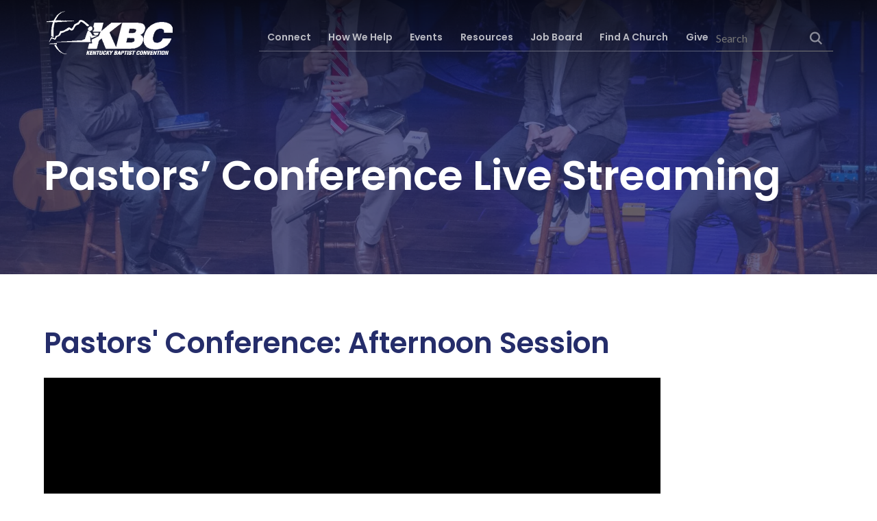

--- FILE ---
content_type: text/html; charset=UTF-8
request_url: https://www.kybaptist.org/pastors-conference-live-streaming/
body_size: 34161
content:
<!DOCTYPE html> <html lang="en-US" id="html"> <head><script>if(navigator.userAgent.match(/MSIE|Internet Explorer/i)||navigator.userAgent.match(/Trident\/7\..*?rv:11/i)){let e=document.location.href;if(!e.match(/[?&]nonitro/)){if(e.indexOf("?")==-1){if(e.indexOf("#")==-1){document.location.href=e+"?nonitro=1"}else{document.location.href=e.replace("#","?nonitro=1#")}}else{if(e.indexOf("#")==-1){document.location.href=e+"&nonitro=1"}else{document.location.href=e.replace("#","&nonitro=1#")}}}}</script><link rel="preconnect" href="https://cdn-ildfdcn.nitrocdn.com" /><meta charset="UTF-8" /><meta name="viewport" content="width=device-width, initial-scale=1" /><meta name='robots' content='index, follow, max-image-preview:large, max-snippet:-1, max-video-preview:-1' /><title>Pastors&#039; Conference Live Streaming - Kentucky Baptist Convention</title><meta property="og:locale" content="en_US" /><meta property="og:type" content="article" /><meta property="og:title" content="Pastors&#039; Conference Live Streaming - Kentucky Baptist Convention" /><meta property="og:url" content="https://www.kybaptist.org/pastors-conference-live-streaming/" /><meta property="og:site_name" content="Kentucky Baptist Convention" /><meta property="article:modified_time" content="2025-11-11T15:06:17+00:00" /><meta property="og:image" content="https://www.kybaptist.org/wp-content/uploads/2021/06/Pastors-conf-panel-sexual-identity.jpg" /><meta property="og:image:width" content="1920" /><meta property="og:image:height" content="1124" /><meta property="og:image:type" content="image/jpeg" /><meta name="twitter:card" content="summary_large_image" /><meta name="twitter:label1" content="Est. reading time" /><meta name="twitter:data1" content="1 minute" /><meta name="tec-api-version" content="v1" /><meta name="tec-api-origin" content="https://www.kybaptist.org" /><meta name="author" content="Kentucky Baptist Convention" /><meta name="msapplication-TileImage" content="https://www.kybaptist.org/wp-content/uploads/2021/06/cropped-Logo-270x270.png" /><meta name="generator" content="NitroPack" /><script>var NPSH,NitroScrollHelper;NPSH=NitroScrollHelper=function(){let e=null;const o=window.sessionStorage.getItem("nitroScrollPos");function t(){let e=JSON.parse(window.sessionStorage.getItem("nitroScrollPos"))||{};if(typeof e!=="object"){e={}}e[document.URL]=window.scrollY;window.sessionStorage.setItem("nitroScrollPos",JSON.stringify(e))}window.addEventListener("scroll",function(){if(e!==null){clearTimeout(e)}e=setTimeout(t,200)},{passive:true});let r={};r.getScrollPos=()=>{if(!o){return 0}const e=JSON.parse(o);return e[document.URL]||0};r.isScrolled=()=>{return r.getScrollPos()>document.documentElement.clientHeight*.5};return r}();</script><script>(function(){var a=false;var e=document.documentElement.classList;var i=navigator.userAgent.toLowerCase();var n=["android","iphone","ipad"];var r=n.length;var o;var d=null;for(var t=0;t<r;t++){o=n[t];if(i.indexOf(o)>-1)d=o;if(e.contains(o)){a=true;e.remove(o)}}if(a&&d){e.add(d);if(d=="iphone"||d=="ipad"){e.add("ios")}}})();</script><script type="text/worker" id="nitro-web-worker">var preloadRequests=0;var remainingCount={};var baseURI="";self.onmessage=function(e){switch(e.data.cmd){case"RESOURCE_PRELOAD":var o=e.data.requestId;remainingCount[o]=0;e.data.resources.forEach(function(e){preload(e,function(o){return function(){console.log(o+" DONE: "+e);if(--remainingCount[o]==0){self.postMessage({cmd:"RESOURCE_PRELOAD",requestId:o})}}}(o));remainingCount[o]++});break;case"SET_BASEURI":baseURI=e.data.uri;break}};async function preload(e,o){if(typeof URL!=="undefined"&&baseURI){try{var a=new URL(e,baseURI);e=a.href}catch(e){console.log("Worker error: "+e.message)}}console.log("Preloading "+e);try{var n=new Request(e,{mode:"no-cors",redirect:"follow"});await fetch(n);o()}catch(a){console.log(a);var r=new XMLHttpRequest;r.responseType="blob";r.onload=o;r.onerror=o;r.open("GET",e,true);r.send()}}</script><script id="nprl">(()=>{if(window.NPRL!=undefined)return;(function(e){var t=e.prototype;t.after||(t.after=function(){var e,t=arguments,n=t.length,r=0,i=this,o=i.parentNode,a=Node,c=String,u=document;if(o!==null){while(r<n){(e=t[r])instanceof a?(i=i.nextSibling)!==null?o.insertBefore(e,i):o.appendChild(e):o.appendChild(u.createTextNode(c(e)));++r}}})})(Element);var e,t;e=t=function(){var t=false;var r=window.URL||window.webkitURL;var i=true;var o=true;var a=2;var c=null;var u=null;var d=true;var s=window.nitroGtmExcludes!=undefined;var l=s?JSON.parse(atob(window.nitroGtmExcludes)).map(e=>new RegExp(e)):[];var f;var m;var v=null;var p=null;var g=null;var h={touch:["touchmove","touchend"],default:["mousemove","click","keydown","wheel"]};var E=true;var y=[];var w=false;var b=[];var S=0;var N=0;var L=false;var T=0;var R=null;var O=false;var A=false;var C=false;var P=[];var I=[];var M=[];var k=[];var x=false;var _={};var j=new Map;var B="noModule"in HTMLScriptElement.prototype;var q=requestAnimationFrame||mozRequestAnimationFrame||webkitRequestAnimationFrame||msRequestAnimationFrame;const D="gtm.js?id=";function H(e,t){if(!_[e]){_[e]=[]}_[e].push(t)}function U(e,t){if(_[e]){var n=0,r=_[e];for(var n=0;n<r.length;n++){r[n].call(this,t)}}}function Y(){(function(e,t){var r=null;var i=function(e){r(e)};var o=null;var a={};var c=null;var u=null;var d=0;e.addEventListener(t,function(r){if(["load","DOMContentLoaded"].indexOf(t)!=-1){if(u){Q(function(){e.triggerNitroEvent(t)})}c=true}else if(t=="readystatechange"){d++;n.ogReadyState=d==1?"interactive":"complete";if(u&&u>=d){n.documentReadyState=n.ogReadyState;Q(function(){e.triggerNitroEvent(t)})}}});e.addEventListener(t+"Nitro",function(e){if(["load","DOMContentLoaded"].indexOf(t)!=-1){if(!c){e.preventDefault();e.stopImmediatePropagation()}else{}u=true}else if(t=="readystatechange"){u=n.documentReadyState=="interactive"?1:2;if(d<u){e.preventDefault();e.stopImmediatePropagation()}}});switch(t){case"load":o="onload";break;case"readystatechange":o="onreadystatechange";break;case"pageshow":o="onpageshow";break;default:o=null;break}if(o){Object.defineProperty(e,o,{get:function(){return r},set:function(n){if(typeof n!=="function"){r=null;e.removeEventListener(t+"Nitro",i)}else{if(!r){e.addEventListener(t+"Nitro",i)}r=n}}})}Object.defineProperty(e,"addEventListener"+t,{value:function(r){if(r!=t||!n.startedScriptLoading||document.currentScript&&document.currentScript.hasAttribute("nitro-exclude")){}else{arguments[0]+="Nitro"}e.ogAddEventListener.apply(e,arguments);a[arguments[1]]=arguments[0]}});Object.defineProperty(e,"removeEventListener"+t,{value:function(t){var n=a[arguments[1]];arguments[0]=n;e.ogRemoveEventListener.apply(e,arguments)}});Object.defineProperty(e,"triggerNitroEvent"+t,{value:function(t,n){n=n||e;var r=new Event(t+"Nitro",{bubbles:true});r.isNitroPack=true;Object.defineProperty(r,"type",{get:function(){return t},set:function(){}});Object.defineProperty(r,"target",{get:function(){return n},set:function(){}});e.dispatchEvent(r)}});if(typeof e.triggerNitroEvent==="undefined"){(function(){var t=e.addEventListener;var n=e.removeEventListener;Object.defineProperty(e,"ogAddEventListener",{value:t});Object.defineProperty(e,"ogRemoveEventListener",{value:n});Object.defineProperty(e,"addEventListener",{value:function(n){var r="addEventListener"+n;if(typeof e[r]!=="undefined"){e[r].apply(e,arguments)}else{t.apply(e,arguments)}},writable:true});Object.defineProperty(e,"removeEventListener",{value:function(t){var r="removeEventListener"+t;if(typeof e[r]!=="undefined"){e[r].apply(e,arguments)}else{n.apply(e,arguments)}}});Object.defineProperty(e,"triggerNitroEvent",{value:function(t,n){var r="triggerNitroEvent"+t;if(typeof e[r]!=="undefined"){e[r].apply(e,arguments)}}})})()}}).apply(null,arguments)}Y(window,"load");Y(window,"pageshow");Y(window,"DOMContentLoaded");Y(document,"DOMContentLoaded");Y(document,"readystatechange");try{var F=new Worker(r.createObjectURL(new Blob([document.getElementById("nitro-web-worker").textContent],{type:"text/javascript"})))}catch(e){var F=new Worker("data:text/javascript;base64,"+btoa(document.getElementById("nitro-web-worker").textContent))}F.onmessage=function(e){if(e.data.cmd=="RESOURCE_PRELOAD"){U(e.data.requestId,e)}};if(typeof document.baseURI!=="undefined"){F.postMessage({cmd:"SET_BASEURI",uri:document.baseURI})}var G=function(e){if(--S==0){Q(K)}};var W=function(e){e.target.removeEventListener("load",W);e.target.removeEventListener("error",W);e.target.removeEventListener("nitroTimeout",W);if(e.type!="nitroTimeout"){clearTimeout(e.target.nitroTimeout)}if(--N==0&&S==0){Q(J)}};var X=function(e){var t=e.textContent;try{var n=r.createObjectURL(new Blob([t.replace(/^(?:<!--)?(.*?)(?:-->)?$/gm,"$1")],{type:"text/javascript"}))}catch(e){var n="data:text/javascript;base64,"+btoa(t.replace(/^(?:<!--)?(.*?)(?:-->)?$/gm,"$1"))}return n};var K=function(){n.documentReadyState="interactive";document.triggerNitroEvent("readystatechange");document.triggerNitroEvent("DOMContentLoaded");if(window.pageYOffset||window.pageXOffset){window.dispatchEvent(new Event("scroll"))}A=true;Q(function(){if(N==0){Q(J)}Q($)})};var J=function(){if(!A||O)return;O=true;R.disconnect();en();n.documentReadyState="complete";document.triggerNitroEvent("readystatechange");window.triggerNitroEvent("load",document);window.triggerNitroEvent("pageshow",document);if(window.pageYOffset||window.pageXOffset||location.hash){let e=typeof history.scrollRestoration!=="undefined"&&history.scrollRestoration=="auto";if(e&&typeof NPSH!=="undefined"&&NPSH.getScrollPos()>0&&window.pageYOffset>document.documentElement.clientHeight*.5){window.scrollTo(0,NPSH.getScrollPos())}else if(location.hash){try{let e=document.querySelector(location.hash);if(e){e.scrollIntoView()}}catch(e){}}}var e=null;if(a==1){e=eo}else{e=eu}Q(e)};var Q=function(e){setTimeout(e,0)};var V=function(e){if(e.type=="touchend"||e.type=="click"){g=e}};var $=function(){if(d&&g){setTimeout(function(e){return function(){var t=function(e,t,n){var r=new Event(e,{bubbles:true,cancelable:true});if(e=="click"){r.clientX=t;r.clientY=n}else{r.touches=[{clientX:t,clientY:n}]}return r};var n;if(e.type=="touchend"){var r=e.changedTouches[0];n=document.elementFromPoint(r.clientX,r.clientY);n.dispatchEvent(t("touchstart"),r.clientX,r.clientY);n.dispatchEvent(t("touchend"),r.clientX,r.clientY);n.dispatchEvent(t("click"),r.clientX,r.clientY)}else if(e.type=="click"){n=document.elementFromPoint(e.clientX,e.clientY);n.dispatchEvent(t("click"),e.clientX,e.clientY)}}}(g),150);g=null}};var z=function(e){if(e.tagName=="SCRIPT"&&!e.hasAttribute("data-nitro-for-id")&&!e.hasAttribute("nitro-document-write")||e.tagName=="IMG"&&(e.hasAttribute("src")||e.hasAttribute("srcset"))||e.tagName=="IFRAME"&&e.hasAttribute("src")||e.tagName=="LINK"&&e.hasAttribute("href")&&e.hasAttribute("rel")&&e.getAttribute("rel")=="stylesheet"){if(e.tagName==="IFRAME"&&e.src.indexOf("about:blank")>-1){return}var t="";switch(e.tagName){case"LINK":t=e.href;break;case"IMG":if(k.indexOf(e)>-1)return;t=e.srcset||e.src;break;default:t=e.src;break}var n=e.getAttribute("type");if(!t&&e.tagName!=="SCRIPT")return;if((e.tagName=="IMG"||e.tagName=="LINK")&&(t.indexOf("data:")===0||t.indexOf("blob:")===0))return;if(e.tagName=="SCRIPT"&&n&&n!=="text/javascript"&&n!=="application/javascript"){if(n!=="module"||!B)return}if(e.tagName==="SCRIPT"){if(k.indexOf(e)>-1)return;if(e.noModule&&B){return}let t=null;if(document.currentScript){if(document.currentScript.src&&document.currentScript.src.indexOf(D)>-1){t=document.currentScript}if(document.currentScript.hasAttribute("data-nitro-gtm-id")){e.setAttribute("data-nitro-gtm-id",document.currentScript.getAttribute("data-nitro-gtm-id"))}}else if(window.nitroCurrentScript){if(window.nitroCurrentScript.src&&window.nitroCurrentScript.src.indexOf(D)>-1){t=window.nitroCurrentScript}}if(t&&s){let n=false;for(const t of l){n=e.src?t.test(e.src):t.test(e.textContent);if(n){break}}if(!n){e.type="text/googletagmanagerscript";let n=t.hasAttribute("data-nitro-gtm-id")?t.getAttribute("data-nitro-gtm-id"):t.id;if(!j.has(n)){j.set(n,[])}let r=j.get(n);r.push(e);return}}if(!e.src){if(e.textContent.length>0){e.textContent+="\n;if(document.currentScript.nitroTimeout) {clearTimeout(document.currentScript.nitroTimeout);}; setTimeout(function() { this.dispatchEvent(new Event('load')); }.bind(document.currentScript), 0);"}else{return}}else{}k.push(e)}if(!e.hasOwnProperty("nitroTimeout")){N++;e.addEventListener("load",W,true);e.addEventListener("error",W,true);e.addEventListener("nitroTimeout",W,true);e.nitroTimeout=setTimeout(function(){console.log("Resource timed out",e);e.dispatchEvent(new Event("nitroTimeout"))},5e3)}}};var Z=function(e){if(e.hasOwnProperty("nitroTimeout")&&e.nitroTimeout){clearTimeout(e.nitroTimeout);e.nitroTimeout=null;e.dispatchEvent(new Event("nitroTimeout"))}};document.documentElement.addEventListener("load",function(e){if(e.target.tagName=="SCRIPT"||e.target.tagName=="IMG"){k.push(e.target)}},true);document.documentElement.addEventListener("error",function(e){if(e.target.tagName=="SCRIPT"||e.target.tagName=="IMG"){k.push(e.target)}},true);var ee=["appendChild","replaceChild","insertBefore","prepend","append","before","after","replaceWith","insertAdjacentElement"];var et=function(){if(s){window._nitro_setTimeout=window.setTimeout;window.setTimeout=function(e,t,...n){let r=document.currentScript||window.nitroCurrentScript;if(!r||r.src&&r.src.indexOf(D)==-1){return window._nitro_setTimeout.call(window,e,t,...n)}return window._nitro_setTimeout.call(window,function(e,t){return function(...n){window.nitroCurrentScript=e;t(...n)}}(r,e),t,...n)}}ee.forEach(function(e){HTMLElement.prototype["og"+e]=HTMLElement.prototype[e];HTMLElement.prototype[e]=function(...t){if(this.parentNode||this===document.documentElement){switch(e){case"replaceChild":case"insertBefore":t.pop();break;case"insertAdjacentElement":t.shift();break}t.forEach(function(e){if(!e)return;if(e.tagName=="SCRIPT"){z(e)}else{if(e.children&&e.children.length>0){e.querySelectorAll("script").forEach(z)}}})}return this["og"+e].apply(this,arguments)}})};var en=function(){if(s&&typeof window._nitro_setTimeout==="function"){window.setTimeout=window._nitro_setTimeout}ee.forEach(function(e){HTMLElement.prototype[e]=HTMLElement.prototype["og"+e]})};var er=async function(){if(o){ef(f);ef(V);if(v){clearTimeout(v);v=null}}if(T===1){L=true;return}else if(T===0){T=-1}n.startedScriptLoading=true;Object.defineProperty(document,"readyState",{get:function(){return n.documentReadyState},set:function(){}});var e=document.documentElement;var t={attributes:true,attributeFilter:["src"],childList:true,subtree:true};R=new MutationObserver(function(e,t){e.forEach(function(e){if(e.type=="childList"&&e.addedNodes.length>0){e.addedNodes.forEach(function(e){if(!document.documentElement.contains(e)){return}if(e.tagName=="IMG"||e.tagName=="IFRAME"||e.tagName=="LINK"){z(e)}})}if(e.type=="childList"&&e.removedNodes.length>0){e.removedNodes.forEach(function(e){if(e.tagName=="IFRAME"||e.tagName=="LINK"){Z(e)}})}if(e.type=="attributes"){var t=e.target;if(!document.documentElement.contains(t)){return}if(t.tagName=="IFRAME"||t.tagName=="LINK"||t.tagName=="IMG"||t.tagName=="SCRIPT"){z(t)}}})});R.observe(e,t);if(!s){et()}await Promise.all(P);var r=b.shift();var i=null;var a=false;while(r){var c;var u=JSON.parse(atob(r.meta));var d=u.delay;if(r.type=="inline"){var l=document.getElementById(r.id);if(l){l.remove()}else{r=b.shift();continue}c=X(l);if(c===false){r=b.shift();continue}}else{c=r.src}if(!a&&r.type!="inline"&&(typeof u.attributes.async!="undefined"||typeof u.attributes.defer!="undefined")){if(i===null){i=r}else if(i===r){a=true}if(!a){b.push(r);r=b.shift();continue}}var m=document.createElement("script");m.src=c;m.setAttribute("data-nitro-for-id",r.id);for(var p in u.attributes){try{if(u.attributes[p]===false){m.setAttribute(p,"")}else{m.setAttribute(p,u.attributes[p])}}catch(e){console.log("Error while setting script attribute",m,e)}}m.async=false;if(u.canonicalLink!=""&&Object.getOwnPropertyDescriptor(m,"src")?.configurable!==false){(e=>{Object.defineProperty(m,"src",{get:function(){return e.canonicalLink},set:function(){}})})(u)}if(d){setTimeout((function(e,t){var n=document.querySelector("[data-nitro-marker-id='"+t+"']");if(n){n.after(e)}else{document.head.appendChild(e)}}).bind(null,m,r.id),d)}else{m.addEventListener("load",G);m.addEventListener("error",G);if(!m.noModule||!B){S++}var g=document.querySelector("[data-nitro-marker-id='"+r.id+"']");if(g){Q(function(e,t){return function(){e.after(t)}}(g,m))}else{Q(function(e){return function(){document.head.appendChild(e)}}(m))}}r=b.shift()}};var ei=function(){var e=document.getElementById("nitro-deferred-styles");var t=document.createElement("div");t.innerHTML=e.textContent;return t};var eo=async function(e){isPreload=e&&e.type=="NitroPreload";if(!isPreload){T=-1;E=false;if(o){ef(f);ef(V);if(v){clearTimeout(v);v=null}}}if(w===false){var t=ei();let e=t.querySelectorAll('style,link[rel="stylesheet"]');w=e.length;if(w){let e=document.getElementById("nitro-deferred-styles-marker");e.replaceWith.apply(e,t.childNodes)}else if(isPreload){Q(ed)}else{es()}}else if(w===0&&!isPreload){es()}};var ea=function(){var e=ei();var t=e.childNodes;var n;var r=[];for(var i=0;i<t.length;i++){n=t[i];if(n.href){r.push(n.href)}}var o="css-preload";H(o,function(e){eo(new Event("NitroPreload"))});if(r.length){F.postMessage({cmd:"RESOURCE_PRELOAD",resources:r,requestId:o})}else{Q(function(){U(o)})}};var ec=function(){if(T===-1)return;T=1;var e=[];var t,n;for(var r=0;r<b.length;r++){t=b[r];if(t.type!="inline"){if(t.src){n=JSON.parse(atob(t.meta));if(n.delay)continue;if(n.attributes.type&&n.attributes.type=="module"&&!B)continue;e.push(t.src)}}}if(e.length){var i="js-preload";H(i,function(e){T=2;if(L){Q(er)}});F.postMessage({cmd:"RESOURCE_PRELOAD",resources:e,requestId:i})}};var eu=function(){while(I.length){style=I.shift();if(style.hasAttribute("nitropack-onload")){style.setAttribute("onload",style.getAttribute("nitropack-onload"));Q(function(e){return function(){e.dispatchEvent(new Event("load"))}}(style))}}while(M.length){style=M.shift();if(style.hasAttribute("nitropack-onerror")){style.setAttribute("onerror",style.getAttribute("nitropack-onerror"));Q(function(e){return function(){e.dispatchEvent(new Event("error"))}}(style))}}};var ed=function(){if(!x){if(i){Q(function(){var e=document.getElementById("nitro-critical-css");if(e){e.remove()}})}x=true;onStylesLoadEvent=new Event("NitroStylesLoaded");onStylesLoadEvent.isNitroPack=true;window.dispatchEvent(onStylesLoadEvent)}};var es=function(){if(a==2){Q(er)}else{eu()}};var el=function(e){m.forEach(function(t){document.addEventListener(t,e,true)})};var ef=function(e){m.forEach(function(t){document.removeEventListener(t,e,true)})};if(s){et()}return{setAutoRemoveCriticalCss:function(e){i=e},registerScript:function(e,t,n){b.push({type:"remote",src:e,id:t,meta:n})},registerInlineScript:function(e,t){b.push({type:"inline",id:e,meta:t})},registerStyle:function(e,t,n){y.push({href:e,rel:t,media:n})},onLoadStyle:function(e){I.push(e);if(w!==false&&--w==0){Q(ed);if(E){E=false}else{es()}}},onErrorStyle:function(e){M.push(e);if(w!==false&&--w==0){Q(ed);if(E){E=false}else{es()}}},loadJs:function(e,t){if(!e.src){var n=X(e);if(n!==false){e.src=n;e.textContent=""}}if(t){Q(function(e,t){return function(){e.after(t)}}(t,e))}else{Q(function(e){return function(){document.head.appendChild(e)}}(e))}},loadQueuedResources:async function(){window.dispatchEvent(new Event("NitroBootStart"));if(p){clearTimeout(p);p=null}window.removeEventListener("load",e.loadQueuedResources);f=a==1?er:eo;if(!o||g){Q(f)}else{if(navigator.userAgent.indexOf(" Edge/")==-1){ea();H("css-preload",ec)}el(f);if(u){if(c){v=setTimeout(f,c)}}else{}}},fontPreload:function(e){var t="critical-fonts";H(t,function(e){document.getElementById("nitro-critical-fonts").type="text/css"});F.postMessage({cmd:"RESOURCE_PRELOAD",resources:e,requestId:t})},boot:function(){if(t)return;t=true;C=typeof NPSH!=="undefined"&&NPSH.isScrolled();let n=document.prerendering;if(location.hash||C||n){o=false}m=h.default.concat(h.touch);p=setTimeout(e.loadQueuedResources,1500);el(V);if(C){e.loadQueuedResources()}else{window.addEventListener("load",e.loadQueuedResources)}},addPrerequisite:function(e){P.push(e)},getTagManagerNodes:function(e){if(!e)return j;return j.get(e)??[]}}}();var n,r;n=r=function(){var t=document.write;return{documentWrite:function(n,r){if(n&&n.hasAttribute("nitro-exclude")){return t.call(document,r)}var i=null;if(n.documentWriteContainer){i=n.documentWriteContainer}else{i=document.createElement("span");n.documentWriteContainer=i}var o=null;if(n){if(n.hasAttribute("data-nitro-for-id")){o=document.querySelector('template[data-nitro-marker-id="'+n.getAttribute("data-nitro-for-id")+'"]')}else{o=n}}i.innerHTML+=r;i.querySelectorAll("script").forEach(function(e){e.setAttribute("nitro-document-write","")});if(!i.parentNode){if(o){o.parentNode.insertBefore(i,o)}else{document.body.appendChild(i)}}var a=document.createElement("span");a.innerHTML=r;var c=a.querySelectorAll("script");if(c.length){c.forEach(function(t){var n=t.getAttributeNames();var r=document.createElement("script");n.forEach(function(e){r.setAttribute(e,t.getAttribute(e))});r.async=false;if(!t.src&&t.textContent){r.textContent=t.textContent}e.loadJs(r,o)})}},TrustLogo:function(e,t){var n=document.getElementById(e);var r=document.createElement("img");r.src=t;n.parentNode.insertBefore(r,n)},documentReadyState:"loading",ogReadyState:document.readyState,startedScriptLoading:false,loadScriptDelayed:function(e,t){setTimeout(function(){var t=document.createElement("script");t.src=e;document.head.appendChild(t)},t)}}}();document.write=function(e){n.documentWrite(document.currentScript,e)};document.writeln=function(e){n.documentWrite(document.currentScript,e+"\n")};window.NPRL=e;window.NitroResourceLoader=t;window.NPh=n;window.NitroPackHelper=r})();</script><template id="nitro-deferred-styles-marker"></template><style id="nitro-fonts">@font-face{font-family:"Lato";font-style:normal;font-weight:300;font-display:swap;src:url("https://fonts.gstatic.com/s/lato/v25/S6u9w4BMUTPHh7USSwaPGQ3q5d0N7w.woff2") format("woff2");unicode-range:U+0100-02BA,U+02BD-02C5,U+02C7-02CC,U+02CE-02D7,U+02DD-02FF,U+0304,U+0308,U+0329,U+1D00-1DBF,U+1E00-1E9F,U+1EF2-1EFF,U+2020,U+20A0-20AB,U+20AD-20C0,U+2113,U+2C60-2C7F,U+A720-A7FF}@font-face{font-family:"Lato";font-style:normal;font-weight:300;font-display:swap;src:url("https://fonts.gstatic.com/s/lato/v25/S6u9w4BMUTPHh7USSwiPGQ3q5d0.woff2") format("woff2");unicode-range:U+0000-00FF,U+0131,U+0152-0153,U+02BB-02BC,U+02C6,U+02DA,U+02DC,U+0304,U+0308,U+0329,U+2000-206F,U+20AC,U+2122,U+2191,U+2193,U+2212,U+2215,U+FEFF,U+FFFD}@font-face{font-family:"Lato";font-style:normal;font-weight:400;font-display:swap;src:url("https://fonts.gstatic.com/s/lato/v25/S6uyw4BMUTPHjxAwXiWtFCfQ7A.woff2") format("woff2");unicode-range:U+0100-02BA,U+02BD-02C5,U+02C7-02CC,U+02CE-02D7,U+02DD-02FF,U+0304,U+0308,U+0329,U+1D00-1DBF,U+1E00-1E9F,U+1EF2-1EFF,U+2020,U+20A0-20AB,U+20AD-20C0,U+2113,U+2C60-2C7F,U+A720-A7FF}@font-face{font-family:"Lato";font-style:normal;font-weight:400;font-display:swap;src:url("https://fonts.gstatic.com/s/lato/v25/S6uyw4BMUTPHjx4wXiWtFCc.woff2") format("woff2");unicode-range:U+0000-00FF,U+0131,U+0152-0153,U+02BB-02BC,U+02C6,U+02DA,U+02DC,U+0304,U+0308,U+0329,U+2000-206F,U+20AC,U+2122,U+2191,U+2193,U+2212,U+2215,U+FEFF,U+FFFD}@font-face{font-family:"Lato";font-style:normal;font-weight:700;font-display:swap;src:url("https://fonts.gstatic.com/s/lato/v25/S6u9w4BMUTPHh6UVSwaPGQ3q5d0N7w.woff2") format("woff2");unicode-range:U+0100-02BA,U+02BD-02C5,U+02C7-02CC,U+02CE-02D7,U+02DD-02FF,U+0304,U+0308,U+0329,U+1D00-1DBF,U+1E00-1E9F,U+1EF2-1EFF,U+2020,U+20A0-20AB,U+20AD-20C0,U+2113,U+2C60-2C7F,U+A720-A7FF}@font-face{font-family:"Lato";font-style:normal;font-weight:700;font-display:swap;src:url("https://fonts.gstatic.com/s/lato/v25/S6u9w4BMUTPHh6UVSwiPGQ3q5d0.woff2") format("woff2");unicode-range:U+0000-00FF,U+0131,U+0152-0153,U+02BB-02BC,U+02C6,U+02DA,U+02DC,U+0304,U+0308,U+0329,U+2000-206F,U+20AC,U+2122,U+2191,U+2193,U+2212,U+2215,U+FEFF,U+FFFD}@font-face{font-family:"Poppins";font-style:normal;font-weight:400;font-display:swap;src:url("https://fonts.gstatic.com/s/poppins/v24/pxiEyp8kv8JHgFVrJJbecnFHGPezSQ.woff2") format("woff2");unicode-range:U+0900-097F,U+1CD0-1CF9,U+200C-200D,U+20A8,U+20B9,U+20F0,U+25CC,U+A830-A839,U+A8E0-A8FF,U+11B00-11B09}@font-face{font-family:"Poppins";font-style:normal;font-weight:400;font-display:swap;src:url("https://fonts.gstatic.com/s/poppins/v24/pxiEyp8kv8JHgFVrJJnecnFHGPezSQ.woff2") format("woff2");unicode-range:U+0100-02BA,U+02BD-02C5,U+02C7-02CC,U+02CE-02D7,U+02DD-02FF,U+0304,U+0308,U+0329,U+1D00-1DBF,U+1E00-1E9F,U+1EF2-1EFF,U+2020,U+20A0-20AB,U+20AD-20C0,U+2113,U+2C60-2C7F,U+A720-A7FF}@font-face{font-family:"Poppins";font-style:normal;font-weight:400;font-display:swap;src:url("https://fonts.gstatic.com/s/poppins/v24/pxiEyp8kv8JHgFVrJJfecnFHGPc.woff2") format("woff2");unicode-range:U+0000-00FF,U+0131,U+0152-0153,U+02BB-02BC,U+02C6,U+02DA,U+02DC,U+0304,U+0308,U+0329,U+2000-206F,U+20AC,U+2122,U+2191,U+2193,U+2212,U+2215,U+FEFF,U+FFFD}@font-face{font-family:"Poppins";font-style:normal;font-weight:600;font-display:swap;src:url("https://fonts.gstatic.com/s/poppins/v24/pxiByp8kv8JHgFVrLEj6Z11lFd2JQEl8qw.woff2") format("woff2");unicode-range:U+0900-097F,U+1CD0-1CF9,U+200C-200D,U+20A8,U+20B9,U+20F0,U+25CC,U+A830-A839,U+A8E0-A8FF,U+11B00-11B09}@font-face{font-family:"Poppins";font-style:normal;font-weight:600;font-display:swap;src:url("https://fonts.gstatic.com/s/poppins/v24/pxiByp8kv8JHgFVrLEj6Z1JlFd2JQEl8qw.woff2") format("woff2");unicode-range:U+0100-02BA,U+02BD-02C5,U+02C7-02CC,U+02CE-02D7,U+02DD-02FF,U+0304,U+0308,U+0329,U+1D00-1DBF,U+1E00-1E9F,U+1EF2-1EFF,U+2020,U+20A0-20AB,U+20AD-20C0,U+2113,U+2C60-2C7F,U+A720-A7FF}@font-face{font-family:"Poppins";font-style:normal;font-weight:600;font-display:swap;src:url("https://fonts.gstatic.com/s/poppins/v24/pxiByp8kv8JHgFVrLEj6Z1xlFd2JQEk.woff2") format("woff2");unicode-range:U+0000-00FF,U+0131,U+0152-0153,U+02BB-02BC,U+02C6,U+02DA,U+02DC,U+0304,U+0308,U+0329,U+2000-206F,U+20AC,U+2122,U+2191,U+2193,U+2212,U+2215,U+FEFF,U+FFFD}</style><style type="text/css" id="nitro-critical-css">input[type=submit]{-webkit-appearance:none;-moz-appearance:none;appearance:none;background-color:none;border:3px solid #c61212;color:#c61212 !important;display:inline-block;font-family:Lato,Helvetica Neue,Helvetica,Roboto,Arial,sans-serif;font-size:.9375em;font-weight:400;line-height:1.2;padding:.875em 2.1875em;text-align:center;text-decoration:none !important;text-transform:uppercase;vertical-align:middle}label{font-weight:600;margin-bottom:.25em}label{display:inline-block}input{display:block;font-family:Lato,Helvetica Neue,Helvetica,Roboto,Arial,sans-serif;font-size:1em}input[type=search],input[type=text]{background-color:#fff;border:1px solid #eee;border-radius:3px;box-shadow:inset 0 1px 3px rgba(0,0,0,.06);box-sizing:border-box;font-family:Lato,Helvetica Neue,Helvetica,Roboto,Arial,sans-serif;font-size:1em;margin-bottom:.5em;padding:.5em;width:100%}[type=search]{-webkit-appearance:none;-moz-appearance:none;appearance:none}p{margin-bottom:1.5em}body{color:#555;font-family:Lato,Helvetica Neue,Helvetica,Roboto,Arial,sans-serif;font-size:90%;line-height:1.5;margin:0}@media screen and (min-width:900px){body{font-size:1em}}h1,h2{color:#111;font-size:1em;line-height:1.2;margin:0 0 .5em}h1,h2{font-family:Poppins,Lato,Helvetica Neue,Helvetica,Roboto,Arial,sans-serif;font-weight:700}h1{display:block;font-size:3.75em}h2{color:#111;font-size:2.625em}p{font-size:1.125em;margin:0 0 1.5em}a{color:#c61212;text-decoration:none}html{box-sizing:border-box}*,:after,:before{box-sizing:inherit}.wrap:after{clear:both;content:"";display:table}.wrap{margin-left:auto;margin-right:auto;max-width:1200px;width:90%}@media screen and (min-width:900px){.site-inner .wrap:after{clear:both;content:"";display:table}.site-inner .wrap{margin-left:auto;margin-right:auto;max-width:1200px}}.fixed-header .page-banner__slide{padding-top:94px}@media screen and (min-width:1100px){.fixed-header .page-banner__slide{padding-top:111px}}iframe{max-width:100%}.widget{word-wrap:break-word}.widget li li{border:none;margin:0 0 0 3em;padding:0}@supports (padding:max(0px)){.site-container{padding-left:env(safe-area-inset-left);padding-right:env(safe-area-inset-right)}}.sr-only{clip:rect(0,0,0,0);border-width:0;height:1px;margin:-1px;overflow:hidden;padding:0;position:absolute;white-space:nowrap;width:1px}body{overflow-x:hidden;position:relative}.site-container{height:100%;position:relative;right:0;width:100%}.mobile-menu{background-color:#252d6a;box-sizing:border-box;font-family:Poppins,Lato,Helvetica Neue,Helvetica,Roboto,Arial,sans-serif;font-weight:600;height:100%;max-width:100vw;overflow:auto;position:fixed;right:-400px;top:0;width:400px;z-index:2000}.mobile-menu .mobile-nav-menu{background:#406bb3;padding:2.5em 2.5em 1em}@media screen and (min-width:1100px){.mobile-menu .mobile-nav-menu{display:none}}.mobile-menu ul{list-style-type:none;margin:0;padding:0}.mobile-menu .menu>li{margin-left:0}.mobile-menu .menu>li:before{display:none}.mobile-menu .menu>li>a{color:#fff;display:block;font-size:16px;line-height:1em;margin-bottom:1.25em}.mobile-menu .menu>li.menu-item-has-children{position:relative}.mobile-menu .menu>li.menu-item-has-children:after{background-image:url("https://cdn-ildfdcn.nitrocdn.com/LbuokFwBDncsYlNizoZOsvcAdPBtbMcw/assets/images/optimized/rev-236d966/www.kybaptist.org/wp-content/themes/accel434/assets/icons/src/arrow-white.svg");background-position:50% 50%;background-repeat:no-repeat;background-size:cover;content:"";height:26px;position:absolute;right:0;top:-3px;transform:rotate(0);width:26px}.mobile-menu .menu>li.menu-item-has-children .sub-menu{display:none;font-size:14px;margin-bottom:1.375em;margin-top:-10px;padding-left:.625em}.mobile-menu .menu>li.menu-item-has-children .sub-menu li{margin-left:0}.mobile-menu .menu>li.menu-item-has-children .sub-menu li:before{content:none}.mobile-menu .menu>li.menu-item-has-children .sub-menu li:first-child{margin-top:0}.mobile-menu .menu>li.menu-item-has-children .sub-menu li:last-child,.mobile-menu .menu>li.menu-item-has-children .sub-menu li:last-child a{margin-bottom:0}.mobile-menu .menu>li.menu-item-has-children .sub-menu a{color:#ccc;display:block;font-family:Poppins,Lato,Helvetica Neue,Helvetica,Roboto,Arial,sans-serif;line-height:1.3em;margin-bottom:.875em}.mobile-menu-icon{height:18px;position:absolute;right:0;top:50%;transform:translateY(-50%) rotate(0deg);width:22px;z-index:310}@media screen and (min-width:1100px){.mobile-menu-icon{display:none}}.mobile-menu-icon span{background:#fff;border-radius:2px;display:block;height:3px;left:0;position:absolute;transform:rotate(0deg);width:100%}.mobile-menu-icon span:first-child{top:0}.mobile-menu-icon span:nth-child(2),.mobile-menu-icon span:nth-child(3){top:7px}.mobile-menu-icon span:nth-child(4){top:14px}.site-header{position:relative;right:0;top:0;width:100%;z-index:900}.fixed-header .site-header{position:sticky}.site-header>.wrap{align-items:center;display:flex;position:relative}.site-header .title-area{padding:1em 0}.site-header .title-area .site-title{font-size:2.5em;font-weight:500;margin-bottom:0}.site-header .title-area .site-title a{color:#fff}.header-image .site-header .title-area .site-title{display:block;font-size:1em;text-indent:-9999px}.header-image .site-header .title-area .site-title>a{background-image:url("https://cdn-ildfdcn.nitrocdn.com/LbuokFwBDncsYlNizoZOsvcAdPBtbMcw/assets/images/optimized/rev-236d966/www.kybaptist.org/wp-content/themes/accel434/assets/images/logo.png");background-position:0;background-repeat:no-repeat;background-size:contain;display:block;float:left;height:51px;margin-bottom:15px;width:148px}.header-image .site-header .title-area .site-title>a.nitro-lazy{background-image:none !important}@media screen and (min-width:1100px){.header-image .site-header .title-area .site-title>a{height:64px;width:188px}}.header-image .site-header .title-area .site-title>a:before{background-image:url("https://cdn-ildfdcn.nitrocdn.com/LbuokFwBDncsYlNizoZOsvcAdPBtbMcw/assets/images/optimized/rev-236d966/www.kybaptist.org/wp-content/themes/accel434/assets/images/logo.png");content:""}.site-header .widget-area{align-items:center;display:flex;flex-direction:row-reverse;gap:1rem;width:100%}@media screen and (min-width:1100px){.site-header .widget-area{padding-left:1.5em}}.site-header .widget-area .genesis-nav-menu{display:none}@media screen and (min-width:1100px){.site-header .widget-area .genesis-nav-menu{display:block}}.site-header .widget-area .widget{margin:0}.site-header .widget-area .widget li li{margin-left:0}.site-header .top-bar{align-items:center;display:flex}@media screen and (min-width:1100px){.site-header .top-bar{position:relative}}.site-header .top-bar .search-wrap{align-items:center;display:flex;justify-content:flex-end;margin:0 3em 0 0}@media screen and (min-width:1100px){.site-header .top-bar .search-wrap{display:none;margin:0}}.site-header .top-bar .search-box{display:none}@media screen and (min-width:1100px){.site-header .top-bar .search-box{display:block}}.site-header .top-bar .search-box .search-form{margin-bottom:0;position:relative}.site-header .top-bar .search-box .search-form label{display:none}.site-header .top-bar .search-box .search-form input[type=text]{background-color:transparent;border:none;border-bottom:1px solid #777;border-radius:0;color:#fff;margin-bottom:0;max-width:6.25rem;min-height:2.375rem;padding:0}@media screen and (min-width:1200px){.site-header .top-bar .search-box .search-form input[type=text]{max-width:unset}}.site-header .top-bar .search-box .search-form .search-form-submit{align-items:center;background-color:transparent;border:none;bottom:0;box-sizing:border-box;display:flex;justify-content:center;padding:0 8px;position:absolute;right:0;top:0;width:50px}.site-header .top-bar .search-icon{align-items:center;background-position:50%;background-repeat:no-repeat;background-size:contain;display:flex;flex-shrink:0;height:20px;justify-content:center;max-height:100%;max-width:100%;opacity:.5;width:20px}.site-header .top-bar .search-icon svg{fill:transparent;stroke:#fff;display:block;height:100%;max-height:100%;max-width:100%;width:100%}.genesis-nav-menu{border-bottom:1px solid hsla(0,0%,100%,.3);clear:both;font-family:Poppins,Lato,Helvetica Neue,Helvetica,Roboto,Arial,sans-serif;font-size:.875em;font-weight:600;line-height:1;margin:0;padding:0;text-align:right;width:100%}.genesis-nav-menu .menu-item{display:inline-block;margin-bottom:0;position:relative;text-align:left}.genesis-nav-menu .menu-item:after{content:"";height:20px;left:0;position:absolute;top:100%;width:100%}.genesis-nav-menu .menu-item>a{color:#ccc;color:hsla(0,0%,100%,.7);display:block;min-height:2.375rem;padding:.8em;position:relative}.genesis-nav-menu .menu-item>a:after{background-color:#fff;bottom:-1px;content:"";height:2px;left:0;position:absolute;transform:scaleX(0);width:100%}.genesis-nav-menu .menu-item .sub-menu{background:#fff;margin:10px 0 0 -15px;opacity:0;padding:30px;position:absolute;top:250%;visibility:hidden;width:250px;z-index:100}.genesis-nav-menu .menu-item .sub-menu li{display:block;margin:0}.genesis-nav-menu .menu-item .sub-menu li a{color:rgba(85,85,85,.7);font-size:.875em;padding:0 0 1em;position:relative}.genesis-nav-menu .menu-item .sub-menu li:last-child a{padding:0}.genesis-nav-menu .menu-item .sub-menu .sub-menu{margin:-41px 0 0 199px}.page-banner-slider{display:block;font-size:80%;margin-top:-95px;width:100%}@media screen and (min-width:900px){.page-banner-slider{font-size:100%;margin-top:-111px}}.page-banner-slider .page-banner__slide{background-color:#111;height:600px}.page-banner-slider .page-banner__slide>.wrap{height:100%}.page-banner-slider.small-height-banner .page-banner__slide{height:250px}@media screen and (min-width:900px){.page-banner-slider.small-height-banner .page-banner__slide{height:400px}}.page-banner__slide{background-position:50%;background-repeat:no-repeat;background-size:cover;position:relative}.page-banner__slide>.wrap{position:relative}.page-banner__slide .page-banner__content{position:absolute;text-align:center;top:50%;transform:translateY(-50%);width:100%;z-index:10}.page-banner__slide .page-banner__title{margin-bottom:0;text-align:center}.page-banner__slide .page-banner__title{color:#fff;line-height:1}.page-banner__slide.text-left .page-banner__title{text-align:left}.page-banner__slide .overlay{bottom:0;left:0;position:absolute;right:0;top:0;z-index:1}.page-banner__slide .overlay.blue-overlay{background-color:rgba(37,45,106,.7)}.page-banner__slide .overlay:after{background:linear-gradient(rgba(0,0,0,.7),transparent 40%);content:"";height:100%;left:0;position:absolute;top:0;width:100%;z-index:1}.header-search-box{background-color:#252d6a;bottom:0;display:none;height:100%;left:0;position:absolute;right:0;top:0;width:100%;z-index:1000}.header-search-box:before{left:50%}.header-search-box:after,.header-search-box:before{background-color:#252d6a;content:"";height:100%;position:absolute;top:0;width:100%;z-index:-1}.header-search-box:after{right:50%}.header-search-box .inner-wrap{align-items:center;display:flex}.skipLink{height:1px;left:-1000px;overflow:hidden;position:absolute;text-align:left;top:-1000px;width:1px}.search-form{margin-bottom:1.5em}.search-form label{display:block;height:0;text-indent:-9999px}#flexible-section-repeater .content-section .content-section-wrap{display:flex;flex-wrap:wrap;justify-content:center}#flexible-section-repeater .content-section .content-section-content{width:100%}#flexible-section-repeater .page-flexible-section.has-top-padding{margin-top:3em}#flexible-section-repeater .page-flexible-section.has-bot-padding{margin-bottom:3em}@media screen and (min-width:900px){#flexible-section-repeater .page-flexible-section.has-top-padding{margin-top:5em}#flexible-section-repeater .page-flexible-section.has-bot-padding{margin-bottom:5em}}.section-title{line-height:1;margin:0 0 .7em}.dark .section-title{color:#252d6a}ul{box-sizing:border-box}:root{--wp-block-synced-color:#7a00df;--wp-block-synced-color--rgb:122,0,223;--wp-bound-block-color:var(--wp-block-synced-color);--wp-editor-canvas-background:#ddd;--wp-admin-theme-color:#007cba;--wp-admin-theme-color--rgb:0,124,186;--wp-admin-theme-color-darker-10:#006ba1;--wp-admin-theme-color-darker-10--rgb:0,107,160.5;--wp-admin-theme-color-darker-20:#005a87;--wp-admin-theme-color-darker-20--rgb:0,90,135;--wp-admin-border-width-focus:2px}:root{--wp--preset--font-size--normal:16px;--wp--preset--font-size--huge:42px}.screen-reader-text{border:0;clip-path:inset(50%);height:1px;margin:-1px;overflow:hidden;padding:0;position:absolute;width:1px;word-wrap:normal !important}:root{--wp--preset--aspect-ratio--square:1;--wp--preset--aspect-ratio--4-3:4/3;--wp--preset--aspect-ratio--3-4:3/4;--wp--preset--aspect-ratio--3-2:3/2;--wp--preset--aspect-ratio--2-3:2/3;--wp--preset--aspect-ratio--16-9:16/9;--wp--preset--aspect-ratio--9-16:9/16;--wp--preset--color--black:#000;--wp--preset--color--cyan-bluish-gray:#abb8c3;--wp--preset--color--white:#fff;--wp--preset--color--pale-pink:#f78da7;--wp--preset--color--vivid-red:#cf2e2e;--wp--preset--color--luminous-vivid-orange:#ff6900;--wp--preset--color--luminous-vivid-amber:#fcb900;--wp--preset--color--light-green-cyan:#7bdcb5;--wp--preset--color--vivid-green-cyan:#00d084;--wp--preset--color--pale-cyan-blue:#8ed1fc;--wp--preset--color--vivid-cyan-blue:#0693e3;--wp--preset--color--vivid-purple:#9b51e0;--wp--preset--gradient--vivid-cyan-blue-to-vivid-purple:linear-gradient(135deg,#0693e3 0%,#9b51e0 100%);--wp--preset--gradient--light-green-cyan-to-vivid-green-cyan:linear-gradient(135deg,#7adcb4 0%,#00d082 100%);--wp--preset--gradient--luminous-vivid-amber-to-luminous-vivid-orange:linear-gradient(135deg,#fcb900 0%,#ff6900 100%);--wp--preset--gradient--luminous-vivid-orange-to-vivid-red:linear-gradient(135deg,#ff6900 0%,#cf2e2e 100%);--wp--preset--gradient--very-light-gray-to-cyan-bluish-gray:linear-gradient(135deg,#eee 0%,#a9b8c3 100%);--wp--preset--gradient--cool-to-warm-spectrum:linear-gradient(135deg,#4aeadc 0%,#9778d1 20%,#cf2aba 40%,#ee2c82 60%,#fb6962 80%,#fef84c 100%);--wp--preset--gradient--blush-light-purple:linear-gradient(135deg,#ffceec 0%,#9896f0 100%);--wp--preset--gradient--blush-bordeaux:linear-gradient(135deg,#fecda5 0%,#fe2d2d 50%,#6b003e 100%);--wp--preset--gradient--luminous-dusk:linear-gradient(135deg,#ffcb70 0%,#c751c0 50%,#4158d0 100%);--wp--preset--gradient--pale-ocean:linear-gradient(135deg,#fff5cb 0%,#b6e3d4 50%,#33a7b5 100%);--wp--preset--gradient--electric-grass:linear-gradient(135deg,#caf880 0%,#71ce7e 100%);--wp--preset--gradient--midnight:linear-gradient(135deg,#020381 0%,#2874fc 100%);--wp--preset--font-size--small:13px;--wp--preset--font-size--medium:20px;--wp--preset--font-size--large:36px;--wp--preset--font-size--x-large:42px;--wp--preset--spacing--20:.44rem;--wp--preset--spacing--30:.67rem;--wp--preset--spacing--40:1rem;--wp--preset--spacing--50:1.5rem;--wp--preset--spacing--60:2.25rem;--wp--preset--spacing--70:3.38rem;--wp--preset--spacing--80:5.06rem;--wp--preset--shadow--natural:6px 6px 9px rgba(0,0,0,.2);--wp--preset--shadow--deep:12px 12px 50px rgba(0,0,0,.4);--wp--preset--shadow--sharp:6px 6px 0px rgba(0,0,0,.2);--wp--preset--shadow--outlined:6px 6px 0px -3px #fff,6px 6px #000;--wp--preset--shadow--crisp:6px 6px 0px #000}#html div.arve,html div.arve{display:block;margin-bottom:1.5em;width:auto}#html .arve-inner,html .arve-inner{display:block;margin:0;padding:0;width:auto}#html .arve-embed,html .arve-embed{display:block;margin:0;max-height:100dvh;overflow:hidden;padding:0;position:relative;width:100%}#html .arve-embed--has-aspect-ratio,html .arve-embed--has-aspect-ratio{aspect-ratio:16/9}#html .arve-embed--has-aspect-ratio:after,html .arve-embed--has-aspect-ratio:after{clear:both;content:"";display:block}#html .arve-iframe,html .arve-iframe{border:0;bottom:0;height:100% !important;left:0;margin:0;padding:0;position:absolute;top:0;width:100% !important}#html .arve-iframe,html .arve-iframe{background-color:#000}@supports (aspect-ratio:16/9){#html .arve-ar,#html .arve-embed--has-aspect-ratio:after,html .arve-ar,html .arve-embed--has-aspect-ratio:after{display:none}}.wp-block-nextgenthemes-arve-block{grid-area:dummy-style-to-make-this-load-in-gb-iframe}:where(section h1),:where(article h1),:where(nav h1),:where(aside h1){font-size:2em}</style>    <!-- This site is optimized with the Yoast SEO plugin v26.6 - https://yoast.com/wordpress/plugins/seo/ -->  <link rel="canonical" href="https://www.kybaptist.org/pastors-conference-live-streaming/" />              <script type="application/ld+json" class="yoast-schema-graph">{"@context":"https://schema.org","@graph":[{"@type":"WebPage","@id":"https://www.kybaptist.org/pastors-conference-live-streaming/","url":"https://www.kybaptist.org/pastors-conference-live-streaming/","name":"Pastors' Conference Live Streaming - Kentucky Baptist Convention","isPartOf":{"@id":"https://www.kybaptist.org/#website"},"primaryImageOfPage":{"@id":"https://www.kybaptist.org/pastors-conference-live-streaming/#primaryimage"},"image":{"@id":"https://www.kybaptist.org/pastors-conference-live-streaming/#primaryimage"},"thumbnailUrl":"https://www.kybaptist.org/wp-content/uploads/2021/06/Pastors-conf-panel-sexual-identity.jpg","datePublished":"2023-09-15T20:09:37+00:00","dateModified":"2025-11-11T15:06:17+00:00","breadcrumb":{"@id":"https://www.kybaptist.org/pastors-conference-live-streaming/#breadcrumb"},"inLanguage":"en-US","potentialAction":[{"@type":"ReadAction","target":["https://www.kybaptist.org/pastors-conference-live-streaming/"]}]},{"@type":"ImageObject","inLanguage":"en-US","@id":"https://www.kybaptist.org/pastors-conference-live-streaming/#primaryimage","url":"https://www.kybaptist.org/wp-content/uploads/2021/06/Pastors-conf-panel-sexual-identity.jpg","contentUrl":"https://www.kybaptist.org/wp-content/uploads/2021/06/Pastors-conf-panel-sexual-identity.jpg","width":1920,"height":1124},{"@type":"BreadcrumbList","@id":"https://www.kybaptist.org/pastors-conference-live-streaming/#breadcrumb","itemListElement":[{"@type":"ListItem","position":1,"name":"Home","item":"https://www.kybaptist.org/"},{"@type":"ListItem","position":2,"name":"Pastors&#8217; Conference Live Streaming"}]},{"@type":"WebSite","@id":"https://www.kybaptist.org/#website","url":"https://www.kybaptist.org/","name":"Kentucky Baptist Convention","description":"","potentialAction":[{"@type":"SearchAction","target":{"@type":"EntryPoint","urlTemplate":"https://www.kybaptist.org/?s={search_term_string}"},"query-input":{"@type":"PropertyValueSpecification","valueRequired":true,"valueName":"search_term_string"}}],"inLanguage":"en-US"}]}</script> <!-- / Yoast SEO plugin. --> <template data-nitro-marker-id="pys-version-script"></template> <link rel='dns-prefetch' href='//fonts.googleapis.com' /> <link rel="alternate" type="application/rss+xml" title="Kentucky Baptist Convention &raquo; Feed" href="https://www.kybaptist.org/feed/" /> <link rel="alternate" type="application/rss+xml" title="Kentucky Baptist Convention &raquo; Comments Feed" href="https://www.kybaptist.org/comments/feed/" /> <link rel="alternate" type="text/calendar" title="Kentucky Baptist Convention &raquo; iCal Feed" href="https://www.kybaptist.org/events/?ical=1" /> <link rel="alternate" title="oEmbed (JSON)" type="application/json+oembed" href="https://www.kybaptist.org/wp-json/oembed/1.0/embed?url=https%3A%2F%2Fwww.kybaptist.org%2Fpastors-conference-live-streaming%2F" /> <link rel="alternate" title="oEmbed (XML)" type="text/xml+oembed" href="https://www.kybaptist.org/wp-json/oembed/1.0/embed?url=https%3A%2F%2Fwww.kybaptist.org%2Fpastors-conference-live-streaming%2F&#038;format=xml" />             <template data-nitro-marker-id="stop-user-enumeration-js"></template> <template data-nitro-marker-id="jquery-core-js-extra"></template> <template data-nitro-marker-id="jquery-core-js"></template> <template data-nitro-marker-id="jquery-migrate-js"></template> <template data-nitro-marker-id="modaal-js"></template> <template data-nitro-marker-id="jquery-bind-first-js"></template> <template data-nitro-marker-id="js-cookie-pys-js"></template> <template data-nitro-marker-id="js-tld-js"></template> <template data-nitro-marker-id="pys-js-extra"></template> <template data-nitro-marker-id="pys-js"></template> <link rel="https://api.w.org/" href="https://www.kybaptist.org/wp-json/" /><link rel="alternate" title="JSON" type="application/json" href="https://www.kybaptist.org/wp-json/wp/v2/pages/13981" /><link rel="EditURI" type="application/rsd+xml" title="RSD" href="https://www.kybaptist.org/xmlrpc.php?rsd" /> <link rel='shortlink' href='https://www.kybaptist.org/?p=13981' /> <template data-nitro-marker-id="625d28dadb9fa617a1b969f3737451be-1"></template> <link rel="alternate" href="https://www.kybaptist.org/wp-json/tribe/events/v1/" />  <!-- Google Tag Manager --> <template data-nitro-marker-id="190b73bed52264d2f64f72a1674f552f-1"></template> <!-- End Google Tag Manager --><link rel="icon" sizes="32x32" href="https://cdn-ildfdcn.nitrocdn.com/LbuokFwBDncsYlNizoZOsvcAdPBtbMcw/assets/images/optimized/rev-236d966/www.kybaptist.org/wp-content/uploads/2021/06/cropped-Logo-32x32.png" /> <link rel="icon" sizes="192x192" href="https://cdn-ildfdcn.nitrocdn.com/LbuokFwBDncsYlNizoZOsvcAdPBtbMcw/assets/images/optimized/rev-236d966/www.kybaptist.org/wp-content/uploads/2021/06/cropped-Logo-192x192.png" /> <link rel="apple-touch-icon" href="https://cdn-ildfdcn.nitrocdn.com/LbuokFwBDncsYlNizoZOsvcAdPBtbMcw/assets/images/optimized/rev-236d966/www.kybaptist.org/wp-content/uploads/2021/06/cropped-Logo-180x180.png" />  <script nitro-exclude>window.IS_NITROPACK=!0;window.NITROPACK_STATE='FRESH';</script><style>.nitro-cover{visibility:hidden!important;}</style><script nitro-exclude>window.nitro_lazySizesConfig=window.nitro_lazySizesConfig||{};window.nitro_lazySizesConfig.lazyClass="nitro-lazy";nitro_lazySizesConfig.srcAttr="nitro-lazy-src";nitro_lazySizesConfig.srcsetAttr="nitro-lazy-srcset";nitro_lazySizesConfig.expand=10;nitro_lazySizesConfig.expFactor=1;nitro_lazySizesConfig.hFac=1;nitro_lazySizesConfig.loadMode=1;nitro_lazySizesConfig.ricTimeout=50;nitro_lazySizesConfig.loadHidden=true;(function(){let t=null;let e=false;let a=false;let i=window.scrollY;let r=Date.now();function n(){window.removeEventListener("scroll",n);window.nitro_lazySizesConfig.expand=300}function o(t){let e=t.timeStamp-r;let a=Math.abs(i-window.scrollY)/e;let n=Math.max(a*200,300);r=t.timeStamp;i=window.scrollY;window.nitro_lazySizesConfig.expand=n}window.addEventListener("scroll",o,{passive:true});window.addEventListener("NitroStylesLoaded",function(){e=true});window.addEventListener("load",function(){a=true});document.addEventListener("lazybeforeunveil",function(t){let e=false;let a=t.target.getAttribute("nitro-lazy-mask");if(a){let i="url("+a+")";t.target.style.maskImage=i;t.target.style.webkitMaskImage=i;e=true}let i=t.target.getAttribute("nitro-lazy-bg");if(i){let a=t.target.style.backgroundImage.replace("[data-uri]",i.replace(/\(/g,"%28").replace(/\)/g,"%29"));if(a===t.target.style.backgroundImage){a="url("+i.replace(/\(/g,"%28").replace(/\)/g,"%29")+")"}t.target.style.backgroundImage=a;e=true}if(t.target.tagName=="VIDEO"){if(t.target.hasAttribute("nitro-lazy-poster")){t.target.setAttribute("poster",t.target.getAttribute("nitro-lazy-poster"))}else if(!t.target.hasAttribute("poster")){t.target.setAttribute("preload","metadata")}e=true}let r=t.target.getAttribute("data-nitro-fragment-id");if(r){if(!window.loadNitroFragment(r,"lazy")){t.preventDefault();return false}}if(t.target.classList.contains("av-animated-generic")){t.target.classList.add("avia_start_animation","avia_start_delayed_animation");e=true}if(!e){let e=t.target.tagName.toLowerCase();if(e!=="img"&&e!=="iframe"){t.target.querySelectorAll("img[nitro-lazy-src],img[nitro-lazy-srcset]").forEach(function(t){t.classList.add("nitro-lazy")})}}})})();</script><script id="nitro-lazyloader">(function(e,t){if(typeof module=="object"&&module.exports){module.exports=lazySizes}else{e.lazySizes=t(e,e.document,Date)}})(window,function e(e,t,r){"use strict";if(!e.IntersectionObserver||!t.getElementsByClassName||!e.MutationObserver){return}var i,n;var a=t.documentElement;var s=e.HTMLPictureElement;var o="addEventListener";var l="getAttribute";var c=e[o].bind(e);var u=e.setTimeout;var f=e.requestAnimationFrame||u;var d=e.requestIdleCallback||u;var v=/^picture$/i;var m=["load","error","lazyincluded","_lazyloaded"];var g=Array.prototype.forEach;var p=function(e,t){return e.classList.contains(t)};var z=function(e,t){e.classList.add(t)};var h=function(e,t){e.classList.remove(t)};var y=function(e,t,r){var i=r?o:"removeEventListener";if(r){y(e,t)}m.forEach(function(r){e[i](r,t)})};var b=function(e,r,n,a,s){var o=t.createEvent("CustomEvent");if(!n){n={}}n.instance=i;o.initCustomEvent(r,!a,!s,n);e.dispatchEvent(o);return o};var C=function(t,r){var i;if(!s&&(i=e.picturefill||n.pf)){i({reevaluate:true,elements:[t]})}else if(r&&r.src){t.src=r.src}};var w=function(e,t){return(getComputedStyle(e,null)||{})[t]};var E=function(e,t,r){r=r||e.offsetWidth;while(r<n.minSize&&t&&!e._lazysizesWidth){r=t.offsetWidth;t=t.parentNode}return r};var A=function(){var e,r;var i=[];var n=function(){var t;e=true;r=false;while(i.length){t=i.shift();t[0].apply(t[1],t[2])}e=false};return function(a){if(e){a.apply(this,arguments)}else{i.push([a,this,arguments]);if(!r){r=true;(t.hidden?u:f)(n)}}}}();var x=function(e,t){return t?function(){A(e)}:function(){var t=this;var r=arguments;A(function(){e.apply(t,r)})}};var L=function(e){var t;var i=0;var a=n.throttleDelay;var s=n.ricTimeout;var o=function(){t=false;i=r.now();e()};var l=d&&s>49?function(){d(o,{timeout:s});if(s!==n.ricTimeout){s=n.ricTimeout}}:x(function(){u(o)},true);return function(e){var n;if(e=e===true){s=33}if(t){return}t=true;n=a-(r.now()-i);if(n<0){n=0}if(e||n<9){l()}else{u(l,n)}}};var T=function(e){var t,i;var n=99;var a=function(){t=null;e()};var s=function(){var e=r.now()-i;if(e<n){u(s,n-e)}else{(d||a)(a)}};return function(){i=r.now();if(!t){t=u(s,n)}}};var _=function(){var i,s;var o,f,d,m;var E;var T=new Set;var _=new Map;var M=/^img$/i;var R=/^iframe$/i;var W="onscroll"in e&&!/glebot/.test(navigator.userAgent);var O=0;var S=0;var F=function(e){O--;if(S){S--}if(e&&e.target){y(e.target,F)}if(!e||O<0||!e.target){O=0;S=0}if(G.length&&O-S<1&&O<3){u(function(){while(G.length&&O-S<1&&O<4){J({target:G.shift()})}})}};var I=function(e){if(E==null){E=w(t.body,"visibility")=="hidden"}return E||!(w(e.parentNode,"visibility")=="hidden"&&w(e,"visibility")=="hidden")};var P=function(e){z(e.target,n.loadedClass);h(e.target,n.loadingClass);h(e.target,n.lazyClass);y(e.target,D)};var B=x(P);var D=function(e){B({target:e.target})};var $=function(e,t){try{e.contentWindow.location.replace(t)}catch(r){e.src=t}};var k=function(e){var t;var r=e[l](n.srcsetAttr);if(t=n.customMedia[e[l]("data-media")||e[l]("media")]){e.setAttribute("media",t)}if(r){e.setAttribute("srcset",r)}};var q=x(function(e,t,r,i,a){var s,o,c,f,m,p;if(!(m=b(e,"lazybeforeunveil",t)).defaultPrevented){if(i){if(r){z(e,n.autosizesClass)}else{e.setAttribute("sizes",i)}}o=e[l](n.srcsetAttr);s=e[l](n.srcAttr);if(a){c=e.parentNode;f=c&&v.test(c.nodeName||"")}p=t.firesLoad||"src"in e&&(o||s||f);m={target:e};if(p){y(e,F,true);clearTimeout(d);d=u(F,2500);z(e,n.loadingClass);y(e,D,true)}if(f){g.call(c.getElementsByTagName("source"),k)}if(o){e.setAttribute("srcset",o)}else if(s&&!f){if(R.test(e.nodeName)){$(e,s)}else{e.src=s}}if(o||f){C(e,{src:s})}}A(function(){if(e._lazyRace){delete e._lazyRace}if(!p||e.complete){if(p){F(m)}else{O--}P(m)}})});var H=function(e){if(n.isPaused)return;var t,r;var a=M.test(e.nodeName);var o=a&&(e[l](n.sizesAttr)||e[l]("sizes"));var c=o=="auto";if(c&&a&&(e.src||e.srcset)&&!e.complete&&!p(e,n.errorClass)){return}t=b(e,"lazyunveilread").detail;if(c){N.updateElem(e,true,e.offsetWidth)}O++;if((r=G.indexOf(e))!=-1){G.splice(r,1)}_.delete(e);T.delete(e);i.unobserve(e);s.unobserve(e);q(e,t,c,o,a)};var j=function(e){var t,r;for(t=0,r=e.length;t<r;t++){if(e[t].isIntersecting===false){continue}H(e[t].target)}};var G=[];var J=function(e,r){var i,n,a,s;for(n=0,a=e.length;n<a;n++){if(r&&e[n].boundingClientRect.width>0&&e[n].boundingClientRect.height>0){_.set(e[n].target,{rect:e[n].boundingClientRect,scrollTop:t.documentElement.scrollTop,scrollLeft:t.documentElement.scrollLeft})}if(e[n].boundingClientRect.bottom<=0&&e[n].boundingClientRect.right<=0&&e[n].boundingClientRect.left<=0&&e[n].boundingClientRect.top<=0){continue}if(!e[n].isIntersecting){continue}s=e[n].target;if(O-S<1&&O<4){S++;H(s)}else if((i=G.indexOf(s))==-1){G.push(s)}else{G.splice(i,1)}}};var K=function(){var e,t;for(e=0,t=o.length;e<t;e++){if(!o[e]._lazyAdd&&!o[e].classList.contains(n.loadedClass)){o[e]._lazyAdd=true;i.observe(o[e]);s.observe(o[e]);T.add(o[e]);if(!W){H(o[e])}}}};var Q=function(){if(n.isPaused)return;if(_.size===0)return;const r=t.documentElement.scrollTop;const i=t.documentElement.scrollLeft;E=null;const a=r+e.innerHeight+n.expand;const s=i+e.innerWidth+n.expand*n.hFac;const o=r-n.expand;const l=(i-n.expand)*n.hFac;for(let e of _){const[t,r]=e;const i=r.rect.top+r.scrollTop;const n=r.rect.bottom+r.scrollTop;const c=r.rect.left+r.scrollLeft;const u=r.rect.right+r.scrollLeft;if(n>=o&&i<=a&&u>=l&&c<=s&&I(t)){H(t)}}};return{_:function(){m=r.now();o=t.getElementsByClassName(n.lazyClass);i=new IntersectionObserver(j);s=new IntersectionObserver(J,{rootMargin:n.expand+"px "+n.expand*n.hFac+"px"});const e=new ResizeObserver(e=>{if(T.size===0)return;s.disconnect();s=new IntersectionObserver(J,{rootMargin:n.expand+"px "+n.expand*n.hFac+"px"});_=new Map;for(let e of T){s.observe(e)}});e.observe(t.documentElement);c("scroll",L(Q),true);new MutationObserver(K).observe(a,{childList:true,subtree:true,attributes:true});K()},unveil:H}}();var N=function(){var e;var r=x(function(e,t,r,i){var n,a,s;e._lazysizesWidth=i;i+="px";e.setAttribute("sizes",i);if(v.test(t.nodeName||"")){n=t.getElementsByTagName("source");for(a=0,s=n.length;a<s;a++){n[a].setAttribute("sizes",i)}}if(!r.detail.dataAttr){C(e,r.detail)}});var i=function(e,t,i){var n;var a=e.parentNode;if(a){i=E(e,a,i);n=b(e,"lazybeforesizes",{width:i,dataAttr:!!t});if(!n.defaultPrevented){i=n.detail.width;if(i&&i!==e._lazysizesWidth){r(e,a,n,i)}}}};var a=function(){var t;var r=e.length;if(r){t=0;for(;t<r;t++){i(e[t])}}};var s=T(a);return{_:function(){e=t.getElementsByClassName(n.autosizesClass);c("resize",s)},checkElems:s,updateElem:i}}();var M=function(){if(!M.i){M.i=true;N._();_._()}};(function(){var t;var r={lazyClass:"lazyload",lazyWaitClass:"lazyloadwait",loadedClass:"lazyloaded",loadingClass:"lazyloading",preloadClass:"lazypreload",errorClass:"lazyerror",autosizesClass:"lazyautosizes",srcAttr:"data-src",srcsetAttr:"data-srcset",sizesAttr:"data-sizes",minSize:40,customMedia:{},init:true,hFac:.8,loadMode:2,expand:400,ricTimeout:0,throttleDelay:125,isPaused:false};n=e.nitro_lazySizesConfig||e.nitro_lazysizesConfig||{};for(t in r){if(!(t in n)){n[t]=r[t]}}u(function(){if(n.init){M()}})})();i={cfg:n,autoSizer:N,loader:_,init:M,uP:C,aC:z,rC:h,hC:p,fire:b,gW:E,rAF:A};return i});</script><script nitro-exclude>(function(){var t={childList:false,attributes:true,subtree:false,attributeFilter:["src"],attributeOldValue:true};var e=null;var r=[];function n(t){let n=r.indexOf(t);if(n>-1){r.splice(n,1);e.disconnect();a()}t.src=t.getAttribute("nitro-og-src");t.parentNode.querySelector(".nitro-removable-overlay")?.remove()}function i(){if(!e){e=new MutationObserver(function(t,e){t.forEach(t=>{if(t.type=="attributes"&&t.attributeName=="src"){let r=t.target;let n=r.getAttribute("nitro-og-src");let i=r.src;if(i!=n&&t.oldValue!==null){e.disconnect();let o=i.replace(t.oldValue,"");if(i.indexOf("data:")===0&&["?","&"].indexOf(o.substr(0,1))>-1){if(n.indexOf("?")>-1){r.setAttribute("nitro-og-src",n+"&"+o.substr(1))}else{r.setAttribute("nitro-og-src",n+"?"+o.substr(1))}}r.src=t.oldValue;a()}}})})}return e}function o(e){i().observe(e,t)}function a(){r.forEach(o)}window.addEventListener("message",function(t){if(t.data.action&&t.data.action==="playBtnClicked"){var e=document.getElementsByTagName("iframe");for(var r=0;r<e.length;r++){if(t.source===e[r].contentWindow){n(e[r])}}}});document.addEventListener("DOMContentLoaded",function(){document.querySelectorAll("iframe[nitro-og-src]").forEach(t=>{r.push(t)});a()})})();</script><script id="pys-version-script" type="nitropack/inlinescript" class="nitropack-inline-script">console.log('PixelYourSite Free version 11.1.5.1');</script><script id="jquery-core-js-extra" type="nitropack/inlinescript" class="nitropack-inline-script">
/* <![CDATA[ */
var pysFacebookRest = {"restApiUrl":"https://www.kybaptist.org/wp-json/pys-facebook/v1/event","debug":""};
//# sourceURL=jquery-core-js-extra
/* ]]> */
</script><script id="pys-js-extra" type="nitropack/inlinescript" class="nitropack-inline-script">
/* <![CDATA[ */
var pysOptions = {"staticEvents":{"facebook":{"init_event":[{"delay":0,"type":"static","ajaxFire":false,"name":"PageView","pixelIds":["1120161812929656"],"eventID":"372cdeea-91fa-4075-a23d-0f0624970140","params":{"page_title":"Pastors' Conference Live Streaming","post_type":"page","post_id":13981,"plugin":"PixelYourSite","user_role":"guest","event_url":"www.kybaptist.org/pastors-conference-live-streaming/"},"e_id":"init_event","ids":[],"hasTimeWindow":false,"timeWindow":0,"woo_order":"","edd_order":""}]}},"dynamicEvents":[],"triggerEvents":[],"triggerEventTypes":[],"facebook":{"pixelIds":["1120161812929656"],"advancedMatching":[],"advancedMatchingEnabled":true,"removeMetadata":true,"wooVariableAsSimple":false,"serverApiEnabled":true,"wooCRSendFromServer":false,"send_external_id":null,"enabled_medical":false,"do_not_track_medical_param":["event_url","post_title","page_title","landing_page","content_name","categories","tags","category_name"],"meta_ldu":false},"debug":"","siteUrl":"https://www.kybaptist.org","ajaxUrl":"https://www.kybaptist.org/wp-admin/admin-ajax.php","ajax_event":"2ebe11afec","enable_remove_download_url_param":"1","cookie_duration":"7","last_visit_duration":"60","enable_success_send_form":"","ajaxForServerEvent":"1","ajaxForServerStaticEvent":"1","useSendBeacon":"1","send_external_id":"1","external_id_expire":"180","track_cookie_for_subdomains":"1","google_consent_mode":"1","gdpr":{"ajax_enabled":false,"all_disabled_by_api":false,"facebook_disabled_by_api":false,"analytics_disabled_by_api":false,"google_ads_disabled_by_api":false,"pinterest_disabled_by_api":false,"bing_disabled_by_api":false,"reddit_disabled_by_api":false,"externalID_disabled_by_api":false,"facebook_prior_consent_enabled":true,"analytics_prior_consent_enabled":true,"google_ads_prior_consent_enabled":null,"pinterest_prior_consent_enabled":true,"bing_prior_consent_enabled":true,"cookiebot_integration_enabled":false,"cookiebot_facebook_consent_category":"marketing","cookiebot_analytics_consent_category":"statistics","cookiebot_tiktok_consent_category":"marketing","cookiebot_google_ads_consent_category":"marketing","cookiebot_pinterest_consent_category":"marketing","cookiebot_bing_consent_category":"marketing","consent_magic_integration_enabled":false,"real_cookie_banner_integration_enabled":false,"cookie_notice_integration_enabled":false,"cookie_law_info_integration_enabled":false,"analytics_storage":{"enabled":true,"value":"granted","filter":false},"ad_storage":{"enabled":true,"value":"granted","filter":false},"ad_user_data":{"enabled":true,"value":"granted","filter":false},"ad_personalization":{"enabled":true,"value":"granted","filter":false}},"cookie":{"disabled_all_cookie":false,"disabled_start_session_cookie":false,"disabled_advanced_form_data_cookie":false,"disabled_landing_page_cookie":false,"disabled_first_visit_cookie":false,"disabled_trafficsource_cookie":false,"disabled_utmTerms_cookie":false,"disabled_utmId_cookie":false},"tracking_analytics":{"TrafficSource":"direct","TrafficLanding":"undefined","TrafficUtms":[],"TrafficUtmsId":[]},"GATags":{"ga_datalayer_type":"default","ga_datalayer_name":"dataLayerPYS"},"woo":{"enabled":false},"edd":{"enabled":false},"cache_bypass":"1768944058"};
//# sourceURL=pys-js-extra
/* ]]> */
</script><script id="625d28dadb9fa617a1b969f3737451be-1" type="nitropack/inlinescript" class="nitropack-inline-script">
    (function(c,l,a,r,i,t,y){
     c[a]=c[a]||function(){(c[a].q=c[a].q||[]).push(arguments)};t=l.createElement(r);t.async=1;
     t.src="https://www.clarity.ms/tag/"+i+"?ref=wordpress";y=l.getElementsByTagName(r)[0];y.parentNode.insertBefore(t,y);
    })(window, document, "clarity", "script", "qcytxh0e7y");
  </script><script id="190b73bed52264d2f64f72a1674f552f-1" type="nitropack/inlinescript" class="nitropack-inline-script">(function(w,d,s,l,i){w[l]=w[l]||[];w[l].push({'gtm.start':
new Date().getTime(),event:'gtm.js'});var f=d.getElementsByTagName(s)[0],
j=d.createElement(s),dl=l!='dataLayer'?'&l='+l:'';j.async=true;j.src=
'https://www.googletagmanager.com/gtm.js?id='+i+dl;f.parentNode.insertBefore(j,f);
})(window,document,'script','dataLayer','GTM-MRD38M64');</script><script id="fb568d98f405c91c321d2fa773e52125-1" type="nitropack/inlinescript" class="nitropack-inline-script">/*<![CDATA[*/eval("var a=\"+yHWEgSomAU7NV@i_LX6Bzqre4DZ9v.2fPxCJOtMs5YQducj8-G1wK0alTkh3RbIFpn\";var b=a.split(\"\").sort().join(\"\");var c=\"-0caV1pY5l3-h3Hakj\";var d=\"\";for(var e=0;e<c.length;e++)d+=b.charAt(a.indexOf(c.charAt(e)));document.getElementById(\"e575158996\").innerHTML=\"<a href=\\\"mailto:\"+d+\"\\\">\"+d+\"</a>\"")/*]]>*/</script><script id="04a449bd5cf218c556c79e20a3c0bf34-1" type="nitropack/inlinescript" class="nitropack-inline-script">
  ( function ( body ) {
   'use strict';
   body.className = body.className.replace( /\btribe-no-js\b/, 'tribe-js' );
  } )( document.body );
  </script><script id="c05e9abdac0d9539f607f8c1725eb451-1" type="nitropack/inlinescript" class="nitropack-inline-script"> /* <![CDATA[ */var tribe_l10n_datatables = {"aria":{"sort_ascending":": activate to sort column ascending","sort_descending":": activate to sort column descending"},"length_menu":"Show _MENU_ entries","empty_table":"No data available in table","info":"Showing _START_ to _END_ of _TOTAL_ entries","info_empty":"Showing 0 to 0 of 0 entries","info_filtered":"(filtered from _MAX_ total entries)","zero_records":"No matching records found","search":"Search:","all_selected_text":"All items on this page were selected. ","select_all_link":"Select all pages","clear_selection":"Clear Selection.","pagination":{"all":"All","next":"Next","previous":"Previous"},"select":{"rows":{"0":"","_":": Selected %d rows","1":": Selected 1 row"}},"datepicker":{"dayNames":["Sunday","Monday","Tuesday","Wednesday","Thursday","Friday","Saturday"],"dayNamesShort":["Sun","Mon","Tue","Wed","Thu","Fri","Sat"],"dayNamesMin":["S","M","T","W","T","F","S"],"monthNames":["January","February","March","April","May","June","July","August","September","October","November","December"],"monthNamesShort":["January","February","March","April","May","June","July","August","September","October","November","December"],"monthNamesMin":["Jan","Feb","Mar","Apr","May","Jun","Jul","Aug","Sep","Oct","Nov","Dec"],"nextText":"Next","prevText":"Prev","currentText":"Today","closeText":"Done","today":"Today","clear":"Clear"}};/* ]]> */ </script><script id="sitewide-js-extra" type="nitropack/inlinescript" class="nitropack-inline-script">
/* <![CDATA[ */
var data = {"stylesheetUrl":"https://www.kybaptist.org/wp-content/themes/accel434"};
//# sourceURL=sitewide-js-extra
/* ]]> */
</script><script id="5e291897abfd352d2d3fb2a9ff703b68-1" type="nitropack/inlinescript" class="nitropack-inline-script">
/* <![CDATA[ */
/*! This file is auto-generated */
const a=JSON.parse(document.getElementById("wp-emoji-settings").textContent),o=(window._wpemojiSettings=a,"wpEmojiSettingsSupports"),s=["flag","emoji"];function i(e){try{var t={supportTests:e,timestamp:(new Date).valueOf()};sessionStorage.setItem(o,JSON.stringify(t))}catch(e){}}function c(e,t,n){e.clearRect(0,0,e.canvas.width,e.canvas.height),e.fillText(t,0,0);t=new Uint32Array(e.getImageData(0,0,e.canvas.width,e.canvas.height).data);e.clearRect(0,0,e.canvas.width,e.canvas.height),e.fillText(n,0,0);const a=new Uint32Array(e.getImageData(0,0,e.canvas.width,e.canvas.height).data);return t.every((e,t)=>e===a[t])}function p(e,t){e.clearRect(0,0,e.canvas.width,e.canvas.height),e.fillText(t,0,0);var n=e.getImageData(16,16,1,1);for(let e=0;e<n.data.length;e++)if(0!==n.data[e])return!1;return!0}function u(e,t,n,a){switch(t){case"flag":return n(e,"\ud83c\udff3\ufe0f\u200d\u26a7\ufe0f","\ud83c\udff3\ufe0f\u200b\u26a7\ufe0f")?!1:!n(e,"\ud83c\udde8\ud83c\uddf6","\ud83c\udde8\u200b\ud83c\uddf6")&&!n(e,"\ud83c\udff4\udb40\udc67\udb40\udc62\udb40\udc65\udb40\udc6e\udb40\udc67\udb40\udc7f","\ud83c\udff4\u200b\udb40\udc67\u200b\udb40\udc62\u200b\udb40\udc65\u200b\udb40\udc6e\u200b\udb40\udc67\u200b\udb40\udc7f");case"emoji":return!a(e,"\ud83e\u1fac8")}return!1}function f(e,t,n,a){let r;const o=(r="undefined"!=typeof WorkerGlobalScope&&self instanceof WorkerGlobalScope?new OffscreenCanvas(300,150):document.createElement("canvas")).getContext("2d",{willReadFrequently:!0}),s=(o.textBaseline="top",o.font="600 32px Arial",{});return e.forEach(e=>{s[e]=t(o,e,n,a)}),s}function r(e){var t=document.createElement("script");t.src=e,t.defer=!0,document.head.appendChild(t)}a.supports={everything:!0,everythingExceptFlag:!0},new Promise(t=>{let n=function(){try{var e=JSON.parse(sessionStorage.getItem(o));if("object"==typeof e&&"number"==typeof e.timestamp&&(new Date).valueOf()<e.timestamp+604800&&"object"==typeof e.supportTests)return e.supportTests}catch(e){}return null}();if(!n){if("undefined"!=typeof Worker&&"undefined"!=typeof OffscreenCanvas&&"undefined"!=typeof URL&&URL.createObjectURL&&"undefined"!=typeof Blob)try{var e="postMessage("+f.toString()+"("+[JSON.stringify(s),u.toString(),c.toString(),p.toString()].join(",")+"));",a=new Blob([e],{type:"text/javascript"});const r=new Worker(URL.createObjectURL(a),{name:"wpTestEmojiSupports"});return void(r.onmessage=e=>{i(n=e.data),r.terminate(),t(n)})}catch(e){}i(n=f(s,u,c,p))}t(n)}).then(e=>{for(const n in e)a.supports[n]=e[n],a.supports.everything=a.supports.everything&&a.supports[n],"flag"!==n&&(a.supports.everythingExceptFlag=a.supports.everythingExceptFlag&&a.supports[n]);var t;a.supports.everythingExceptFlag=a.supports.everythingExceptFlag&&!a.supports.flag,a.supports.everything||((t=a.source||{}).concatemoji?r(t.concatemoji):t.wpemoji&&t.twemoji&&(r(t.twemoji),r(t.wpemoji)))});
//# sourceURL=https://www.kybaptist.org/wp-includes/js/wp-emoji-loader.min.js
/* ]]> */
</script><script>(function(e){"use strict";if(!e.loadCSS){e.loadCSS=function(){}}var t=loadCSS.relpreload={};t.support=function(){var t;try{t=e.document.createElement("link").relList.supports("preload")}catch(e){t=false}return function(){return t}}();t.bindMediaToggle=function(e){var t=e.media||"all";function a(){e.media=t}if(e.addEventListener){e.addEventListener("load",a)}else if(e.attachEvent){e.attachEvent("onload",a)}setTimeout(function(){e.rel="stylesheet";e.media="only x"});setTimeout(a,3e3)};t.poly=function(){if(t.support()){return}var a=e.document.getElementsByTagName("link");for(var n=0;n<a.length;n++){var o=a[n];if(o.rel==="preload"&&o.getAttribute("as")==="style"&&!o.getAttribute("data-loadcss")){o.setAttribute("data-loadcss",true);t.bindMediaToggle(o)}}};if(!t.support()){t.poly();var a=e.setInterval(t.poly,500);if(e.addEventListener){e.addEventListener("load",function(){t.poly();e.clearInterval(a)})}else if(e.attachEvent){e.attachEvent("onload",function(){t.poly();e.clearInterval(a)})}}if(typeof exports!=="undefined"){exports.loadCSS=loadCSS}else{e.loadCSS=loadCSS}})(typeof global!=="undefined"?global:this);</script><script nitro-exclude>(function(){const e=document.createElement("link");if(!(e.relList&&e.relList.supports&&e.relList.supports("prefetch"))){return}let t=document.cookie.includes("9d63262f59cd9b3378f01392c");let n={initNP_PPL:function(){if(window.NP_PPL!==undefined)return;window.NP_PPL={prefetches:[],lcpEvents:[],other:[]}},logPrefetch:function(e,n,r){let o=JSON.parse(window.sessionStorage.getItem("nitro_prefetched_urls"));if(o===null)o={};if(o[e]===undefined){o[e]={type:n,initiator:r};window.sessionStorage.setItem("nitro_prefetched_urls",JSON.stringify(o))}if(!t)return;window.NP_PPL.prefetches.push({url:e,type:n,initiator:r,timestamp:performance.now()})},logLcpEvent:function(e,n=null){if(!t)return;window.NP_PPL.lcpEvents.push({message:e,data:n,timestamp:performance.now()})},logOther:function(e,n=null){if(!t)return;window.NP_PPL.other.push({message:e,data:n,timestamp:performance.now()})}};if(t){n.initNP_PPL()}let r=0;const o=300;let l=".kybaptist.org";let c=new RegExp(l+"$");function a(){return performance.now()-r>o}function u(){let e;let t=performance.now();const r={capture:true,passive:true};document.addEventListener("touchstart",o,r);document.addEventListener("mouseover",l,r);function o(e){t=performance.now();const n=e.target.closest("a");if(!n||!s(n)){return}g(n.href,"TOUCH")}function l(r){n.logOther("mouseoverListener() called",r);if(performance.now()-t<1111){return}const o=r.target.closest("a");if(!o||!s(o)){return}o.addEventListener("mouseout",c,{passive:true});e=setTimeout(function(){n.logOther("mouseoverTimer CALLBACK called",r);g(o.href,"HOVER");e=undefined},85)}function c(t){if(t.relatedTarget&&t.target.closest("a")==t.relatedTarget.closest("a")){return}if(e){clearTimeout(e);e=undefined}}}function f(){if(!PerformanceObserver.supportedEntryTypes.includes("largest-contentful-paint")){n.logLcpEvent("PerformanceObserver does not support LCP events in this browser.");return}let e=new PerformanceObserver(e=>{n.logLcpEvent("LCP_DETECTED",e.getEntries().at(-1).element);C=e.getEntries().at(-1).element});let t=function(e){k=window.requestIdleCallback(O);window.removeEventListener("load",t)};I.forEach(e=>{window.addEventListener(e,P,{once:true})});e.observe({type:"largest-contentful-paint",buffered:true});window.addEventListener("load",t)}function s(e){if(!e){n.logOther("Link Not Prefetchable: empty link element.",e);return false}if(!e.href){n.logOther("Link Not Prefetchable: empty href attribute.",e);return false}let t=e.href;let r=null;try{r=new URL(t)}catch(t){n.logOther("Link Not Prefetchable: "+t,e);return false}let o="."+r.hostname.replace("www.","");if(!["http:","https:"].includes(e.protocol)){n.logOther("Link Not Prefetchable: missing protocol in the URL.",e);return false}if(e.protocol=="http:"&&location.protocol=="https:"){n.logOther("Link Not Prefetchable: URL is HTTP but the current page is HTTPS.",e);return false}if(e.getAttribute("href").charAt(0)=="#"||e.hash&&e.pathname+e.search==location.pathname+location.search){n.logOther("Link Not Prefetchable: URL is the current location but with a hash.",e);return false}if(c.exec(o)===null){n.logOther("Link Not Prefetchable: Different domain.",e);return false}for(i=0;i<x.length;i++){if(t.match(x[i])!==null){n.logOther("Link Not Prefetchable: Excluded URL "+t+".",{link:e,regex:x[i]});return false}}return true}function p(){let e=navigator.connection;if(!e){return false}if(e.saveData){n.logOther("Data Saving Mode detected.");return true}return false}function d(){if(M!==null){return M}M=p();return M}if(!window.requestIdleCallback){window.requestIdleCallback=function(e,t){var t=t||{};var n=1;var r=t.timeout||n;var o=performance.now();return setTimeout(function(){e({get didTimeout(){return t.timeout?false:performance.now()-o-n>r},timeRemaining:function(){return Math.max(0,n+(performance.now()-o))}})},n)}}if(!window.cancelIdleCallback){window.cancelIdleCallback=function(e){clearTimeout(e)}}let h=function(e,t){n.logLcpEvent("MUTATION_DETECTED",e);clearTimeout(R);R=setTimeout(T,500,e)};let m=function(){return window.NavAI!==undefined};let g=function(e,t="",o=false){if(b.indexOf(e)>-1){n.logOther("Prefetch skipped: URL is already prefetched.",e);return}if(b.length>15){n.logOther("Prefetch skipped: Maximum prefetches threshold reached.");return}if(!o&&!a()){n.logOther("Prefetch skipped: on cooldown",e);return}if(d()){n.logOther("Prefetch skipped: limited connection",e);return}if(m()){n.logOther("Prefetch skipped: NavAI is present",e);return}let l="prefetch";if(HTMLScriptElement.supports&&HTMLScriptElement.supports("speculationrules")){l=Math.floor(Math.random()*2)===1?"prefetch":"prerender";if(l==="prefetch"){L(e)}if(l==="prerender"){E(e)}}else{L(e)}b.push(e);r=performance.now();n.logPrefetch(e,l,t);return true};function L(e){const t=document.createElement("link");t.rel="prefetch";t.setAttribute("nitro-exclude",true);t.type="text/html";t.href=e;document.head.appendChild(t)}function E(e){let t={prerender:[{source:"list",urls:[e]}]};let n=document.createElement("script");n.type="speculationrules";n.textContent=JSON.stringify(t);document.body.appendChild(n)}function w(e){let t=document.querySelector("body");while(e!=t){if(v(e)){e=e.parentElement;n.logOther("Skipping LCP container level: Inside a <nav> element.",e);continue}let t=Array.from(e.querySelectorAll("a"));n.logOther("filtering links...",t);t=t.filter(t=>{if(v(t)){n.logOther("Skipping link: Inside a <nav> element.",e);return false}return s(t)});if(t.length>0)return[t,e];e=e.parentElement}return[[],null]}function v(e){return e.closest("nav")!==null||e.nodeName=="NAV"}function P(e){S=true;if(y&&!U){_()}}function O(e){y=true;if(S&&!U){if(_()){window.cancelIdleCallback(k)}else{A++;if(A>2){window.cancelIdleCallback(k);n.logLcpEvent("IDLE_CALLBACK_CANCELLED")};}}}function _(){if(C==null){n.logLcpEvent("doLcpPrefetching_CALLBACK_CALLED_WITHOUT_LCP_ELEMENT");return false}let e=[];[e,N]=w(C);if(e.length==0){n.logLcpEvent("NO_LINKS_FOUND");return false}if(e.length>0){g(e[0].href,"LCP",!U);U=true}D.observe(N,{subtree:true,childList:true,attributes:true});n.logLcpEvent("MUTATION_OBSERVER_REGISTERED");window.cancelIdleCallback(k);n.logLcpEvent("IDLE_CALLBACK_CANCELLED")};function T(e){n.logLcpEvent("MUTATION_RESCAN_TRIGGERED",e);let t=w(N)[0];if(t.length>0){g(t[0].href,"LCP_MUTATION")}}let b=[];let C=null;let N=null;let k=0;let A=0;let I=["mousemove","click","keydown","touchmove","touchstart"];let S=false;let y=false;const D=new MutationObserver(h);let R=0;let U=false;let M=null;let x=JSON.parse(atob("W10="));if(Object.prototype.toString.call(x)==="[object Object]"){n.logOther("EXCLUDES_AS_OBJECT",x);let e=[];for(const t in x){e.push(x[t])}x=e}x=x.map(e=>new RegExp(e));if(navigator.connection){navigator.connection.onchange=function(e,t){M=null;n.logOther("Connection changed",{effectiveType:navigator.connection.effectiveType,rtt:navigator.connection.rtt,downlink:navigator.connection.downlink,saveData:navigator.connection.saveData})}}f();u()})();</script><script nitro-exclude>(()=>{window.NitroPack=window.NitroPack||{coreVersion:"dev",isCounted:!1};let e=document.createElement("script");if(e.src="https://nitroscripts.com/LbuokFwBDncsYlNizoZOsvcAdPBtbMcw",e.async=!0,e.id="nitro-script",document.head.appendChild(e),!window.NitroPack.isCounted){window.NitroPack.isCounted=!0;let t=()=>{navigator.sendBeacon("https://to.getnitropack.com/p",JSON.stringify({siteId:"LbuokFwBDncsYlNizoZOsvcAdPBtbMcw",url:window.location.href,isOptimized:!!window.IS_NITROPACK,coreVersion:"dev",missReason:window.NPTelemetryMetadata?.missReason||"",pageType:window.NPTelemetryMetadata?.pageType||"",isEligibleForOptimization:!!window.NPTelemetryMetadata?.isEligibleForOptimization}))};(()=>{let e=()=>new Promise(e=>{"complete"===document.readyState?e():window.addEventListener("load",e)}),i=()=>new Promise(e=>{document.prerendering?document.addEventListener("prerenderingchange",e,{once:!0}):e()}),a=async()=>{await i(),await e(),t()};a()})(),window.addEventListener("pageshow",e=>{if(e.persisted){let i=document.prerendering||self.performance?.getEntriesByType?.("navigation")[0]?.activationStart>0;"visible"!==document.visibilityState||i||t()}})}})();</script></head> <body class="wp-singular page-template page-template-template-content-builder page-template-template-content-builder-php page page-id-13981 wp-theme-genesis wp-child-theme-accel434 tribe-no-js header-image full-width-content genesis-breadcrumbs-hidden genesis-footer-widgets-visible fixed-header"><script>(function(){if(typeof NPSH!=="undefined"&&NPSH.isScrolled()){setTimeout(()=>{document.body.classList.remove("nitro-cover")},1e3);document.body.classList.add("nitro-cover");window.addEventListener("load",function(){document.body.classList.remove("nitro-cover")})}})();</script> <a href="#afterBanner" class="skipLink">Skip to content</a> <div class="site-container"> <div class="mobile-menu nitro-lazy"> <div class="mobile-nav-menu"> <div class="menu-main-menu-container"><ul id="menu-main-menu" class="menu"><li id="menu-item-18194" class="menu-item menu-item-type-custom menu-item-object-custom menu-item-has-children menu-item-18194"><a href="#" class="nitro-lazy">Connect</a> <ul class="sub-menu"> <li id="menu-item-18196" class="menu-item menu-item-type-post_type menu-item-object-page menu-item-18196 nitro-lazy"><a href="https://www.kybaptist.org/about-the-kentucky-baptist-convention/">About Us</a></li> <li id="menu-item-18198" class="menu-item menu-item-type-post_type menu-item-object-page menu-item-18198"><a href="https://www.kybaptist.org/associations/">Associations</a></li> <li id="menu-item-18199" class="menu-item menu-item-type-post_type menu-item-object-page menu-item-18199"><a href="https://www.kybaptist.org/about-cp/">Cooperative Program</a></li> <li id="menu-item-18243" class="menu-item menu-item-type-taxonomy menu-item-object-staff-cat menu-item-has-children menu-item-18243"><a href="https://www.kybaptist.org/staff-category/all-staff/">Meet the Staff</a> <ul class="sub-menu"> <li id="menu-item-18208" class="menu-item menu-item-type-taxonomy menu-item-object-staff-cat menu-item-18208"><a href="https://www.kybaptist.org/staff-category/church-consulting-and-revitalization-team/">Church Consulting and Revitalization Team</a></li> <li id="menu-item-18209" class="menu-item menu-item-type-taxonomy menu-item-object-staff-cat menu-item-18209"><a href="https://www.kybaptist.org/staff-category/evangelism-team/">Evangelism Team</a></li> <li id="menu-item-18210" class="menu-item menu-item-type-taxonomy menu-item-object-staff-cat menu-item-18210"><a href="https://www.kybaptist.org/staff-category/executive-office-team/">Executive Office Team</a></li> <li id="menu-item-18211" class="menu-item menu-item-type-taxonomy menu-item-object-staff-cat menu-item-18211"><a href="https://www.kybaptist.org/staff-category/missions-mobilization-team/">Missions Mobilization Team</a></li> </ul> </li> <li id="menu-item-1448" class="menu-item menu-item-type-post_type_archive menu-item-object-missionaries menu-item-1448"><a href="https://www.kybaptist.org/missionaries/">Kentucky Missionaries</a></li> <li id="menu-item-18256" class="menu-item menu-item-type-custom menu-item-object-custom menu-item-18256"><a href="https://www.kentuckytoday.com/">Kentucky Today</a></li> <li id="menu-item-18201" class="menu-item menu-item-type-post_type menu-item-object-page menu-item-18201"><a href="https://www.kybaptist.org/regional-consultants/">Regional Consultants</a></li> <li id="menu-item-18202" class="menu-item menu-item-type-post_type menu-item-object-page menu-item-18202"><a href="https://www.kybaptist.org/newsletter-sign-up/">Sign Up for KBC Connect</a></li> <li id="menu-item-18200" class="menu-item menu-item-type-post_type menu-item-object-page menu-item-18200"><a href="https://www.kybaptist.org/trustees/">Trustees</a></li> </ul> </li> <li id="menu-item-1306" class="menu-item menu-item-type-custom menu-item-object-custom menu-item-has-children menu-item-1306"><a href="#">How We Help</a> <ul class="sub-menu"> <li id="menu-item-1453" class="menu-item menu-item-type-post_type menu-item-object-page menu-item-1453"><a href="https://www.kybaptist.org/campus-ministry/">Baptist Campus Ministry</a></li> <li id="menu-item-1454" class="menu-item menu-item-type-post_type menu-item-object-page menu-item-1454"><a href="https://www.kybaptist.org/childrens-ministry/">Children’s Ministry</a></li> <li id="menu-item-1455" class="menu-item menu-item-type-post_type menu-item-object-page menu-item-1455"><a href="https://www.kybaptist.org/church-financial-benefits/">Church Finances</a></li> <li id="menu-item-14214" class="menu-item menu-item-type-post_type menu-item-object-page menu-item-14214"><a href="https://www.kybaptist.org/churchmultiplied/">Church Multiplied</a></li> <li id="menu-item-1460" class="menu-item menu-item-type-post_type menu-item-object-page menu-item-1460"><a href="https://www.kybaptist.org/disaster-relief/">Disaster Relief</a></li> <li id="menu-item-1463" class="menu-item menu-item-type-post_type menu-item-object-page menu-item-1463"><a href="https://www.kybaptist.org/evangelism-strategies/">Evangelism</a></li> <li id="menu-item-1476" class="menu-item menu-item-type-post_type menu-item-object-page menu-item-1476"><a href="https://www.kybaptist.org/womens-ministry/">Ministry to Women</a></li> <li id="menu-item-838" class="menu-item menu-item-type-post_type_archive menu-item-object-church_missions menu-item-838"><a href="https://www.kybaptist.org/church-missions/">Missions Projects</a></li> <li id="menu-item-1470" class="menu-item menu-item-type-post_type menu-item-object-page menu-item-1470"><a href="https://www.kybaptist.org/missions-strategies/">Mission Strategies &#038; Partnerships</a></li> <li id="menu-item-1471" class="menu-item menu-item-type-post_type menu-item-object-page menu-item-1471"><a href="https://www.kybaptist.org/multi-language-evangelism/">Multi-Language Ministries</a></li> <li id="menu-item-18170" class="menu-item menu-item-type-post_type menu-item-object-page menu-item-18170"><a href="https://www.kybaptist.org/pastoral-wellness/">Pastoral Wellness</a></li> <li id="menu-item-1473" class="menu-item menu-item-type-post_type menu-item-object-page menu-item-1473"><a href="https://www.kybaptist.org/student-ministry/">Student Ministry</a></li> <li id="menu-item-1474" class="menu-item menu-item-type-post_type menu-item-object-page menu-item-1474"><a href="https://www.kybaptist.org/sunday-school-discipleship/">Sunday School &#038; Discipleship</a></li> <li id="menu-item-1477" class="menu-item menu-item-type-post_type menu-item-object-page menu-item-1477"><a href="https://www.kybaptist.org/worship-music/">Worship &#038; Music Ministry</a></li> </ul> </li> <li id="menu-item-18203" class="menu-item menu-item-type-custom menu-item-object-custom menu-item-has-children menu-item-18203"><a href="https://www.kybaptist.org/events/">Events</a> <ul class="sub-menu"> <li id="menu-item-18224" class="menu-item menu-item-type-custom menu-item-object-custom menu-item-18224"><a href="https://www.kybaptist.org/events/">Calendar</a></li> <li id="menu-item-18753" class="menu-item menu-item-type-post_type menu-item-object-page menu-item-18753"><a href="https://www.kybaptist.org/youth-evangelism-summit/">YES! 2026</a></li> <li id="menu-item-18214" class="menu-item menu-item-type-post_type menu-item-object-page menu-item-18214"><a href="https://www.kybaptist.org/reach/">REACH 2026</a></li> </ul> </li> <li id="menu-item-18204" class="menu-item menu-item-type-post_type menu-item-object-page menu-item-18204"><a href="https://www.kybaptist.org/resources/">Resources</a></li> <li id="menu-item-18205" class="menu-item menu-item-type-post_type menu-item-object-page menu-item-18205"><a href="https://www.kybaptist.org/job-board/">Job Board</a></li> <li id="menu-item-18206" class="menu-item menu-item-type-custom menu-item-object-custom menu-item-18206"><a href="https://www.kybaptist.org/churches/">Find A Church</a></li> <li id="menu-item-18207" class="menu-item menu-item-type-post_type menu-item-object-page menu-item-18207"><a href="https://www.kybaptist.org/givenow/">Give</a></li> </ul></div> </div> </div> <!--[if IE]>
     <div class="alert alert-warning">
       You are using an <strong>outdated</strong> browser. Please <a href="https://browsehappy.com/?locale=en">upgrade your browser</a> to improve your experience.     </div>
   <![endif]--> <header class="site-header"><div class="wrap"> <div class="mobile-show mobile-menu-icon"> <span></span> <span class="nitro-lazy"></span> <span></span> <span></span> </div> <div class="header-search-box"> <div class="inner-wrap"> <form class="search-form" method="get" action="https://www.kybaptist.org/" role="search"><label class="search-form-label screen-reader-text" for="searchform-1">Search Form</label><input class="search-form-input" type="search" name="s" id="searchform-1" placeholder="Search this website" /><input class="search-form-submit" type="submit" value="Search" /><meta content="https://www.kybaptist.org/?s={s}" /></form> <div class="header-search-box__close-search"> <svg class="icon-close" fill="#b2b2b2" height="48" viewbox="0 0 48 48" width="48" xmlns="http://www.w3.org/2000/svg"> <path d="M38 12.83l-2.83-2.83-11.17 11.17-11.17-11.17-2.83 2.83 11.17 11.17-11.17 11.17 2.83 2.83 11.17-11.17 11.17 11.17 2.83-2.83-11.17-11.17z"></path> <path d="M0 0h48v48h-48z" fill="none"></path> </svg> </div> </div> </div> <div class="title-area nitro-lazy"><p class="site-title"><a href="https://www.kybaptist.org/" class="nitro-lazy">Kentucky Baptist Convention</a></p></div><div class="widget-area header-widget-area"> <div class="top-bar"> <div class="search-box large-screens"> <form role="search" method="get" class="search-form" action="https://www.kybaptist.org/"> <div> <label for="s" class="screen-reader-text nitro-lazy"></label> <input type="text" value="" placeholder="Search" name="s" id="s" /> <button class="search-form-submit"> <span class="sr-only">Search</span> <span class="search-icon"> <svg height="20px" width="20px" viewbox="0 0 50 50" preserveaspectratio="xMidYMid meet"><use xlink:href="https://www.kybaptist.org/wp-content/themes/accel434/assets/icons/dist/src.svg#ico-search"></use></svg> </span> </button> </div> </form> </div> <div class="search-wrap small-screens"> <span class="top-icon-section__search search-icon"> <svg height="18px" width="18px" viewbox="0 0 50 50" preserveaspectratio="xMidYMid meet"><use xlink:href="https://www.kybaptist.org/wp-content/themes/accel434/assets/icons/dist/src.svg#ico-search"></use></svg> </span> </div> </div> <section id="nav_menu-2" class="widget widget_nav_menu"><div class="widget-wrap"><nav class="nav-header"><ul id="menu-main-menu-1" class="menu genesis-nav-menu"><li class="menu-item menu-item-type-custom menu-item-object-custom menu-item-has-children menu-item-18194"><a href="#"><span>Connect</span></a> <ul class="sub-menu"> <li class="menu-item menu-item-type-post_type menu-item-object-page menu-item-18196"><a href="https://www.kybaptist.org/about-the-kentucky-baptist-convention/"><span>About Us</span></a></li> <li class="menu-item menu-item-type-post_type menu-item-object-page menu-item-18198"><a href="https://www.kybaptist.org/associations/"><span>Associations</span></a></li> <li class="menu-item menu-item-type-post_type menu-item-object-page menu-item-18199"><a href="https://www.kybaptist.org/about-cp/"><span>Cooperative Program</span></a></li> <li class="menu-item menu-item-type-taxonomy menu-item-object-staff-cat menu-item-has-children menu-item-18243"><a href="https://www.kybaptist.org/staff-category/all-staff/"><span>Meet the Staff</span></a> <ul class="sub-menu"> <li class="menu-item menu-item-type-taxonomy menu-item-object-staff-cat menu-item-18208"><a href="https://www.kybaptist.org/staff-category/church-consulting-and-revitalization-team/"><span>Church Consulting and Revitalization Team</span></a></li> <li class="menu-item menu-item-type-taxonomy menu-item-object-staff-cat menu-item-18209"><a href="https://www.kybaptist.org/staff-category/evangelism-team/"><span>Evangelism Team</span></a></li> <li class="menu-item menu-item-type-taxonomy menu-item-object-staff-cat menu-item-18210"><a href="https://www.kybaptist.org/staff-category/executive-office-team/"><span>Executive Office Team</span></a></li> <li class="menu-item menu-item-type-taxonomy menu-item-object-staff-cat menu-item-18211"><a href="https://www.kybaptist.org/staff-category/missions-mobilization-team/"><span>Missions Mobilization Team</span></a></li> </ul> </li> <li class="menu-item menu-item-type-post_type_archive menu-item-object-missionaries menu-item-1448"><a href="https://www.kybaptist.org/missionaries/"><span>Kentucky Missionaries</span></a></li> <li class="menu-item menu-item-type-custom menu-item-object-custom menu-item-18256"><a href="https://www.kentuckytoday.com/"><span>Kentucky Today</span></a></li> <li class="menu-item menu-item-type-post_type menu-item-object-page menu-item-18201"><a href="https://www.kybaptist.org/regional-consultants/"><span>Regional Consultants</span></a></li> <li class="menu-item menu-item-type-post_type menu-item-object-page menu-item-18202"><a href="https://www.kybaptist.org/newsletter-sign-up/"><span>Sign Up for KBC Connect</span></a></li> <li class="menu-item menu-item-type-post_type menu-item-object-page menu-item-18200"><a href="https://www.kybaptist.org/trustees/"><span>Trustees</span></a></li> </ul> </li> <li class="menu-item menu-item-type-custom menu-item-object-custom menu-item-has-children menu-item-1306"><a href="#"><span>How We Help</span></a> <ul class="sub-menu"> <li class="menu-item menu-item-type-post_type menu-item-object-page menu-item-1453"><a href="https://www.kybaptist.org/campus-ministry/"><span>Baptist Campus Ministry</span></a></li> <li class="menu-item menu-item-type-post_type menu-item-object-page menu-item-1454"><a href="https://www.kybaptist.org/childrens-ministry/"><span>Children’s Ministry</span></a></li> <li class="menu-item menu-item-type-post_type menu-item-object-page menu-item-1455"><a href="https://www.kybaptist.org/church-financial-benefits/"><span>Church Finances</span></a></li> <li class="menu-item menu-item-type-post_type menu-item-object-page menu-item-14214"><a href="https://www.kybaptist.org/churchmultiplied/"><span>Church Multiplied</span></a></li> <li class="menu-item menu-item-type-post_type menu-item-object-page menu-item-1460"><a href="https://www.kybaptist.org/disaster-relief/"><span>Disaster Relief</span></a></li> <li class="menu-item menu-item-type-post_type menu-item-object-page menu-item-1463"><a href="https://www.kybaptist.org/evangelism-strategies/"><span>Evangelism</span></a></li> <li class="menu-item menu-item-type-post_type menu-item-object-page menu-item-1476"><a href="https://www.kybaptist.org/womens-ministry/"><span>Ministry to Women</span></a></li> <li class="menu-item menu-item-type-post_type_archive menu-item-object-church_missions menu-item-838"><a href="https://www.kybaptist.org/church-missions/"><span>Missions Projects</span></a></li> <li class="menu-item menu-item-type-post_type menu-item-object-page menu-item-1470"><a href="https://www.kybaptist.org/missions-strategies/"><span>Mission Strategies &#038; Partnerships</span></a></li> <li class="menu-item menu-item-type-post_type menu-item-object-page menu-item-1471"><a href="https://www.kybaptist.org/multi-language-evangelism/"><span>Multi-Language Ministries</span></a></li> <li class="menu-item menu-item-type-post_type menu-item-object-page menu-item-18170"><a href="https://www.kybaptist.org/pastoral-wellness/"><span>Pastoral Wellness</span></a></li> <li class="menu-item menu-item-type-post_type menu-item-object-page menu-item-1473"><a href="https://www.kybaptist.org/student-ministry/"><span>Student Ministry</span></a></li> <li class="menu-item menu-item-type-post_type menu-item-object-page menu-item-1474"><a href="https://www.kybaptist.org/sunday-school-discipleship/"><span>Sunday School &#038; Discipleship</span></a></li> <li class="menu-item menu-item-type-post_type menu-item-object-page menu-item-1477"><a href="https://www.kybaptist.org/worship-music/"><span>Worship &#038; Music Ministry</span></a></li> </ul> </li> <li class="menu-item menu-item-type-custom menu-item-object-custom menu-item-has-children menu-item-18203"><a href="https://www.kybaptist.org/events/"><span>Events</span></a> <ul class="sub-menu"> <li class="menu-item menu-item-type-custom menu-item-object-custom menu-item-18224"><a href="https://www.kybaptist.org/events/"><span>Calendar</span></a></li> <li class="menu-item menu-item-type-post_type menu-item-object-page menu-item-18753"><a href="https://www.kybaptist.org/youth-evangelism-summit/"><span>YES! 2026</span></a></li> <li class="menu-item menu-item-type-post_type menu-item-object-page menu-item-18214"><a href="https://www.kybaptist.org/reach/"><span>REACH 2026</span></a></li> </ul> </li> <li class="menu-item menu-item-type-post_type menu-item-object-page menu-item-18204"><a href="https://www.kybaptist.org/resources/"><span>Resources</span></a></li> <li class="menu-item menu-item-type-post_type menu-item-object-page menu-item-18205"><a href="https://www.kybaptist.org/job-board/"><span>Job Board</span></a></li> <li class="menu-item menu-item-type-custom menu-item-object-custom menu-item-18206"><a href="https://www.kybaptist.org/churches/"><span>Find A Church</span></a></li> <li class="menu-item menu-item-type-post_type menu-item-object-page menu-item-18207"><a href="https://www.kybaptist.org/givenow/"><span>Give</span></a></li> </ul></nav></div></section> </div></div></header><section class="page-banner-slider small-height-banner show_banner"> <div style="background-image:url(&quot;[data-uri]&quot;)" class="page-banner__slide light-text text-left nitro-lazy" nitro-lazy-bg="https://cdn-ildfdcn.nitrocdn.com/LbuokFwBDncsYlNizoZOsvcAdPBtbMcw/assets/images/optimized/rev-236d966/www.kybaptist.org/wp-content/uploads/2021/06/Pastors-conf-panel-sexual-identity.jpg"> <div class="wrap"> <div class="page-banner__content"> <h1 class="page-banner__title">Pastors&#8217; Conference Live Streaming</h1> </div> </div> <div class="overlay blue-overlay"></div> </div> </section> <div class="skipContentAnchor" id="afterBanner"></div> <div class="site-inner" role="main" itemprop="mainContentOfPage"><section id="flexible-section-repeater"><section class="content-section page-flexible-section has-top-padding  full-width "> <div class="wrap"> <header class="section-header dark"> <h2 class="section-title">Pastors' Conference: Afternoon Session</h2> </header> <div class="content-section-wrap"> <div class="content-section-content "> <div data-fullscreen="disabled" data-mode="normal" data-oembed="1" data-provider="youtube" data-reset-after-played id="arve-youtube-il6mbehsvsw" style="max-width:900px" class="arve"> <div class="arve-inner"> <div style="aspect-ratio:500/281" class="arve-embed arve-embed--has-aspect-ratio"> <div class="arve-ar" style="padding-top:56.2%"></div> <iframe allowfullscreen="" credentialless data-arve="arve-youtube-il6mbehsvsw" data-lenis-prevent="" data-src-no-ap="https://www.youtube-nocookie.com/embed/IL6MbEhsvSw?feature=oembed&amp;iv_load_policy=3&amp;modestbranding=1&amp;rel=0&amp;autohide=1&amp;playsinline=0&amp;autoplay=0&amp;enablejsapi=1" frameborder="0" height="505.8" name="" referrerpolicy="strict-origin-when-cross-origin" sandbox="allow-scripts allow-same-origin allow-presentation allow-popups allow-popups-to-escape-sandbox" scrolling="no" title="2025 Pastors&apos; Conference Afternoon Session" width="900" allow="accelerometer &apos; none&apos; ; autoplay &apos; bluetooth &apos; browsing-topics &apos; camera &apos; clipboard-read &apos; clipboard-write; display-capture &apos; encrypted-media &apos; gamepad &apos; geolocation &apos; gyroscope &apos; hid &apos; identity-credentials-get &apos; idle-detection &apos; keyboard-map &apos; local-fonts; magnetometer &apos; microphone &apos; midi &apos; otp-credentials &apos; payment &apos; picture-in-picture; publickey-credentials-create &apos; publickey-credentials-get &apos; screen-wake-lock &apos; serial &apos; summarizer &apos; sync-xhr; usb &apos; web-share; window-management &apos; xr-spatial-tracking &apos; autoplay; encrypted-media; gyroscope;" nitro-og-src="https://www.youtube-nocookie.com/embed/IL6MbEhsvSw?feature=oembed&iv_load_policy=3&modestbranding=1&rel=0&autohide=1&playsinline=0&autoplay=1&enablejsapi=1" nitro-lazy-src="data:text/html;https://www.youtube-nocookie.com/embed/IL6MbEhsvSw?feature=oembed&iv_load_policy=3&modestbranding=1&rel=0&autohide=1&playsinline=0&autoplay=1&enablejsapi=1;base64,[base64]" class="arve-iframe fitvidsignore nitro-lazy"></iframe> </div> </div> <script type="application/ld+json">{"@context":"http:\/\/schema.org\/","@id":"https:\/\/www.kybaptist.org\/pastors-conference-live-streaming\/#arve-youtube-il6mbehsvsw","type":"VideoObject","embedURL":"https:\/\/www.youtube-nocookie.com\/embed\/IL6MbEhsvSw?feature=oembed&iv_load_policy=3&modestbranding=1&rel=0&autohide=1&playsinline=0&autoplay=0&enablejsapi=1","name":"2025 Pastors' Conference Afternoon Session","thumbnailUrl":"https:\/\/i.ytimg.com\/vi\/IL6MbEhsvSw\/hqdefault.jpg","uploadDate":"2025-11-11T03:09:54Z","author":"Kentucky Baptist Convention","description":"2025 Pastors' Conference Afternoon Session - YouTube Video"}</script> </div> </div> </div> </div> </section> <section class="content-section page-flexible-section has-top-padding has-bot-padding full-width "> <div class="wrap"> <header class="section-header dark"> <h2 class="section-title">Pastors' Conference: Evening Session</h2> </header> <div class="content-section-wrap"> <div class="content-section-content "> <div data-fullscreen="disabled" data-mode="normal" data-oembed="1" data-provider="youtube" data-reset-after-played id="arve-youtube-hszjvs7xs_0" style="max-width:900px" class="arve"> <div class="arve-inner"> <div style="aspect-ratio:500/281" class="arve-embed arve-embed--has-aspect-ratio"> <div class="arve-ar" style="padding-top:56.2%"></div> <iframe allowfullscreen="" credentialless data-arve="arve-youtube-hszjvs7xs_0" data-lenis-prevent="" data-src-no-ap="https://www.youtube-nocookie.com/embed/hszjVs7XS_0?feature=oembed&amp;iv_load_policy=3&amp;modestbranding=1&amp;rel=0&amp;autohide=1&amp;playsinline=0&amp;autoplay=0&amp;enablejsapi=1" frameborder="0" height="505.8" name="" referrerpolicy="strict-origin-when-cross-origin" sandbox="allow-scripts allow-same-origin allow-presentation allow-popups allow-popups-to-escape-sandbox" scrolling="no" title="2025 Pastors&apos; Conference - Evening Session" width="900" allow="accelerometer &apos; none&apos; ; autoplay &apos; bluetooth &apos; browsing-topics &apos; camera &apos; clipboard-read &apos; clipboard-write; display-capture &apos; encrypted-media &apos; gamepad &apos; geolocation &apos; gyroscope &apos; hid &apos; identity-credentials-get &apos; idle-detection &apos; keyboard-map &apos; local-fonts; magnetometer &apos; microphone &apos; midi &apos; otp-credentials &apos; payment &apos; picture-in-picture; publickey-credentials-create &apos; publickey-credentials-get &apos; screen-wake-lock &apos; serial &apos; summarizer &apos; sync-xhr; usb &apos; web-share; window-management &apos; xr-spatial-tracking &apos; autoplay; encrypted-media; gyroscope;" nitro-og-src="https://www.youtube-nocookie.com/embed/hszjVs7XS_0?feature=oembed&iv_load_policy=3&modestbranding=1&rel=0&autohide=1&playsinline=0&autoplay=1&enablejsapi=1" nitro-lazy-src="data:text/html;https://www.youtube-nocookie.com/embed/hszjVs7XS_0?feature=oembed&iv_load_policy=3&modestbranding=1&rel=0&autohide=1&playsinline=0&autoplay=1&enablejsapi=1;base64,[base64]" class="arve-iframe fitvidsignore nitro-lazy"></iframe> </div> </div> <script type="application/ld+json">{"@context":"http:\/\/schema.org\/","@id":"https:\/\/www.kybaptist.org\/pastors-conference-live-streaming\/#arve-youtube-hszjvs7xs_0","type":"VideoObject","embedURL":"https:\/\/www.youtube-nocookie.com\/embed\/hszjVs7XS_0?feature=oembed&iv_load_policy=3&modestbranding=1&rel=0&autohide=1&playsinline=0&autoplay=0&enablejsapi=1","name":"2025 Pastors' Conference - Evening Session","thumbnailUrl":"https:\/\/i.ytimg.com\/vi\/hszjVs7XS_0\/hqdefault.jpg","uploadDate":"2025-11-11T14:26:46Z","author":"Kentucky Baptist Convention","description":"2025 Pastors' Conference - Evening Session - YouTube Video"}</script> </div> </div> </div> </div> </section> <div id="password-protected" class="wrap"></div></section> <script nitro-exclude>
    document.cookie = 'nitroCachedPage=' + (!window.NITROPACK_STATE ? '0' : '1') + '; path=/; SameSite=Lax';
</script> <script nitro-exclude>
    if (!window.NITROPACK_STATE || window.NITROPACK_STATE != 'FRESH') {
        var proxyPurgeOnly = 0;
        if (typeof navigator.sendBeacon !== 'undefined') {
            var nitroData = new FormData(); nitroData.append('nitroBeaconUrl', 'aHR0cHM6Ly93d3cua3liYXB0aXN0Lm9yZy9wYXN0b3JzLWNvbmZlcmVuY2UtbGl2ZS1zdHJlYW1pbmcv'); nitroData.append('nitroBeaconCookies', 'W10='); nitroData.append('nitroBeaconHash', '1f771f0381764ab8dc3dd3df93ecb543c8b6c5dcd1e247668a54d8f5b67cb86e8f54d8be172bb5881607a10388199d887e9aae3c9ded45d4426d61110ba077db'); nitroData.append('proxyPurgeOnly', ''); nitroData.append('layout', 'page'); navigator.sendBeacon(location.href, nitroData);
        } else {
            var xhr = new XMLHttpRequest(); xhr.open('POST', location.href, true); xhr.setRequestHeader('Content-Type', 'application/x-www-form-urlencoded'); xhr.send('nitroBeaconUrl=aHR0cHM6Ly93d3cua3liYXB0aXN0Lm9yZy9wYXN0b3JzLWNvbmZlcmVuY2UtbGl2ZS1zdHJlYW1pbmcv&nitroBeaconCookies=W10=&nitroBeaconHash=1f771f0381764ab8dc3dd3df93ecb543c8b6c5dcd1e247668a54d8f5b67cb86e8f54d8be172bb5881607a10388199d887e9aae3c9ded45d4426d61110ba077db&proxyPurgeOnly=&layout=page');
        }
    }
</script></div><div class="footer-widgets nitro-lazy"><div class="wrap"><div class="widget-area footer-widgets-1 footer-widget-area"><section id="objectiv_footer_contact-3" class="widget widget_objectiv_footer_contact"><div class="widget-wrap"> <h4 class="widget-title widgettitle">Contact Us</h4> <div class="address"> <p class="nitro-lazy"> 13420 Eastpoint Centre Drive <br /> Louisville, KY 40223 <br /> </p> </div> <div class="email-phone"> <div class="phone-fax"> <p> <!-- Phone:  --><a href="tel:8002666477">(800) 266-6477</a> <br /> <!-- Phone:  --><a href="tel:5022454101">(502) 245-4101</a> <br /> </p> </div> <div class="email"> <p> <!-- Email:  --><span id="e575158996">[javascript protected email address]</span><template data-nitro-marker-id="fb568d98f405c91c321d2fa773e52125-1"></template> </p> </div> </div> <div class="social-links"> <a class="social-link facebook" href="https://www.facebook.com/kybaptist" target="_blank"> <svg height="25px" width="25px" viewbox="0 0 24 24" preserveaspectratio="xMidYMid meet"><use xlink:href="https://www.kybaptist.org/wp-content/themes/accel434/assets/icons/dist/src.svg#ico-facebook"></use></svg>facebook </a> <a class="social-link twitter" href="https://twitter.com/kentuckybaptist" target="_blank"> <svg height="25px" width="25px" viewbox="0 0 24 24" preserveaspectratio="xMidYMid meet"><use xlink:href="https://www.kybaptist.org/wp-content/themes/accel434/assets/icons/dist/src.svg#ico-twitter"></use></svg>twitter </a> <a class="social-link instagram" href="https://www.instagram.com/kentuckybaptist/" target="_blank"> <svg height="25px" width="25px" viewbox="0 0 24 24" preserveaspectratio="xMidYMid meet"><use xlink:href="https://www.kybaptist.org/wp-content/themes/accel434/assets/icons/dist/src.svg#ico-instagram"></use></svg>instagram </a> <a class="social-link vimeo" href="https://vimeo.com/kybaptist" target="_blank"> <svg height="25px" width="25px" viewbox="0 0 56.693 56.693" preserveaspectratio="xMidYMid meet"><use xlink:href="https://www.kybaptist.org/wp-content/themes/accel434/assets/icons/dist/src.svg#ico-vimeo"></use></svg>vimeo </a> </div> </div></section> </div><div class="widget-area footer-widgets-2 footer-widget-area"><section id="nav_menu-6" class="widget widget_nav_menu"><div class="widget-wrap"><h4 class="widget-title widgettitle">Connect With Us</h4> <div class="menu-footer-widget-menu-container"><ul id="menu-footer-widget-menu" class="menu"><li id="menu-item-5797" class="menu-item menu-item-type-post_type_archive menu-item-object-churches menu-item-5797"><a href="https://www.kybaptist.org/churches/">Find A Church</a></li> <li id="menu-item-5798" class="menu-item menu-item-type-post_type menu-item-object-page menu-item-5798"><a href="https://www.kybaptist.org/affiliate-with-us/">Affiliate With Us</a></li> <li id="menu-item-12060" class="menu-item menu-item-type-post_type menu-item-object-page menu-item-12060"><a href="https://www.kybaptist.org/annual-church-profile/">Annual Church Profile</a></li> <li id="menu-item-5845" class="menu-item menu-item-type-custom menu-item-object-custom menu-item-5845"><a href="https://bfm.sbc.net/bfm2000/">Baptist Faith &#038; Message 2000</a></li> <li id="menu-item-5799" class="menu-item menu-item-type-custom menu-item-object-custom menu-item-5799"><a href="https://kybaptist.sharepoint.com/SitePages/Home.aspx">Staff Portal</a></li> <li id="menu-item-8731" class="menu-item menu-item-type-post_type menu-item-object-page menu-item-8731"><a href="https://www.kybaptist.org/givenow/">Give Now</a></li> </ul></div></div></section> </div><div class="widget-area footer-widgets-3 footer-widget-area"><section id="nav_menu-4" class="widget widget_nav_menu"><div class="widget-wrap"><h4 class="widget-title widgettitle">Additional Resources</h4> <div class="menu-footer-widget-menu-2-container"><ul id="menu-footer-widget-menu-2" class="menu"><li id="menu-item-13229" class="menu-item menu-item-type-post_type menu-item-object-page menu-item-13229"><a href="https://www.kybaptist.org/resolutions/">Resolutions</a></li> <li id="menu-item-4404" class="menu-item menu-item-type-post_type menu-item-object-page menu-item-4404"><a href="https://www.kybaptist.org/cp-resources/">CP Resources</a></li> <li id="menu-item-12059" class="menu-item menu-item-type-post_type menu-item-object-page menu-item-12059"><a href="https://www.kybaptist.org/blog/">Western Recorder Archives</a></li> <li id="menu-item-5801" class="menu-item menu-item-type-post_type menu-item-object-page menu-item-5801"><a href="https://www.kybaptist.org/job-board/">Job Board</a></li> <li id="menu-item-1447" class="menu-item menu-item-type-post_type menu-item-object-page menu-item-1447"><a href="https://www.kybaptist.org/website-accessibility-policy/">Website Accessibility Policy</a></li> <li id="menu-item-17505" class="menu-item menu-item-type-post_type menu-item-object-page menu-item-17505"><a href="https://www.kybaptist.org/website-privacy-policy/">Website Privacy Policy</a></li> </ul></div></div></section> </div><div class="widget-area footer-widgets-4 footer-widget-area"><section id="nav_menu-5" class="widget widget_nav_menu"><div class="widget-wrap"><h4 class="widget-title widgettitle">Additional Ministries</h4> <div class="menu-footer-widget-menu-3-container"><ul id="menu-footer-widget-menu-3" class="menu"><li id="menu-item-5802" class="menu-item menu-item-type-post_type menu-item-object-page menu-item-5802"><a href="https://www.kybaptist.org/disaster-relief/">Disaster Relief</a></li> <li id="menu-item-5803" class="menu-item menu-item-type-post_type menu-item-object-page menu-item-5803"><a href="https://www.kybaptist.org/campus-ministry/">Campus Ministry</a></li> <li id="menu-item-5804" class="menu-item menu-item-type-post_type menu-item-object-page menu-item-5804"><a href="https://www.kybaptist.org/regional-consultants/">Regional Consultants</a></li> <li id="menu-item-5846" class="menu-item menu-item-type-post_type menu-item-object-page menu-item-5846"><a href="https://www.kybaptist.org/agencies-institutions/">Agencies &#038; Institutions</a></li> <li id="menu-item-5805" class="menu-item menu-item-type-custom menu-item-object-custom menu-item-5805"><a href="https://www.sbc.net/">Southern Baptist Convention</a></li> <li id="menu-item-13230" class="menu-item menu-item-type-post_type menu-item-object-page menu-item-13230"><a href="https://www.kybaptist.org/leadership-lessons-on-facebook-live/">Leadership Lessons</a></li> </ul></div></div></section> </div></div></div><footer class="site-footer"><div class="wrap"> <div class="footer-creds"> <div class="footer-left"> <div>Copyright &copy; 2026 Kentucky Baptist Convention, All rights reserved.</div> </div> <div class="footer-right"> <div>Site by <a target="_blank" rel="nofollow" href="http://www.434marketing.com/">434 Marketing</a></div> </div> </div> </div></footer></div><script type="speculationrules">
{"prefetch":[{"source":"document","where":{"and":[{"href_matches":"/*"},{"not":{"href_matches":["/wp-*.php","/wp-admin/*","/wp-content/uploads/*","/wp-content/*","/wp-content/plugins/*","/wp-content/themes/accel434/*","/wp-content/themes/genesis/*","/*\\?(.+)"]}},{"not":{"selector_matches":"a[rel~=\"nofollow\"]"}},{"not":{"selector_matches":".no-prefetch, .no-prefetch a"}}]},"eagerness":"conservative"}]}
</script> <template data-nitro-marker-id="04a449bd5cf218c556c79e20a3c0bf34-1"></template> <!-- Google Tag Manager (noscript) --> <noscript><iframe src=https://www.googletagmanager.com/ns.html?id=GTM-MRD38M64 height="0" width="0" style="display:none;visibility:hidden"></iframe></noscript> <!-- End Google Tag Manager (noscript) --><template data-nitro-marker-id="c05e9abdac0d9539f607f8c1725eb451-1"></template><noscript><img height="1" width="1" style="display: none;" src="https://www.facebook.com/tr?id=1120161812929656&ev=PageView&noscript=1&cd%5Bpage_title%5D=Pastors%27+Conference+Live+Streaming&cd%5Bpost_type%5D=page&cd%5Bpost_id%5D=13981&cd%5Bplugin%5D=PixelYourSite&cd%5Buser_role%5D=guest&cd%5Bevent_url%5D=www.kybaptist.org%2Fpastors-conference-live-streaming%2F" alt=""></noscript> <template data-nitro-marker-id="tec-user-agent-js"></template> <template data-nitro-marker-id="gamajo-accessible-menu-js"></template> <template data-nitro-marker-id="sitewide-js-extra"></template> <template data-nitro-marker-id="sitewide-js"></template> <template data-nitro-marker-id="arve-js"></template> <template data-nitro-marker-id="arve-pro-js"></template> <script id="wp-emoji-settings" type="application/json">
{"baseUrl":"https://s.w.org/images/core/emoji/17.0.2/72x72/","ext":".png","svgUrl":"https://s.w.org/images/core/emoji/17.0.2/svg/","svgExt":".svg","source":{"concatemoji":"https://www.kybaptist.org/wp-includes/js/wp-emoji-release.min.js?ver=6.9"}}
</script> <template data-nitro-marker-id="5e291897abfd352d2d3fb2a9ff703b68-1"></template> <script>NPRL.registerInlineScript("pys-version-script", "eyJkZWxheSI6ZmFsc2UsImF0dHJpYnV0ZXMiOnsidHlwZSI6ImFwcGxpY2F0aW9uXC9qYXZhc2NyaXB0IiwiaWQiOiJweXMtdmVyc2lvbi1zY3JpcHQifSwiY2Fub25pY2FsTGluayI6IiJ9");NPRL.registerScript("https://cdn-ildfdcn.nitrocdn.com/LbuokFwBDncsYlNizoZOsvcAdPBtbMcw/assets/static/optimized/rev-dc74e0a/www.kybaptist.org/wp-content/plugins/stop-user-enumeration/frontend/js/nitro-min-1a7b00b4dd1d0635ef7d423056acb14f.frontend.js", "stop-user-enumeration-js", "[base64]");NPRL.registerInlineScript("jquery-core-js-extra", "eyJkZWxheSI6ZmFsc2UsImF0dHJpYnV0ZXMiOnsidHlwZSI6InRleHRcL2phdmFzY3JpcHQiLCJpZCI6ImpxdWVyeS1jb3JlLWpzLWV4dHJhIn0sImNhbm9uaWNhbExpbmsiOiIifQ==");NPRL.registerScript("https://cdn-ildfdcn.nitrocdn.com/LbuokFwBDncsYlNizoZOsvcAdPBtbMcw/assets/static/optimized/rev-dc74e0a/www.kybaptist.org/wp-includes/js/jquery/nitro-min-f43b551b749a36845288913120943cc6.jquery.min.js", "jquery-core-js", "[base64]");NPRL.registerScript("https://cdn-ildfdcn.nitrocdn.com/LbuokFwBDncsYlNizoZOsvcAdPBtbMcw/assets/static/optimized/rev-dc74e0a/www.kybaptist.org/wp-includes/js/jquery/nitro-min-558973c0fd98109493258c8470e94016.jquery-migrate.min.js", "jquery-migrate-js", "[base64]/dmVyPTMuNC4xIn0=");NPRL.registerScript("https://cdn-ildfdcn.nitrocdn.com/LbuokFwBDncsYlNizoZOsvcAdPBtbMcw/assets/static/optimized/rev-dc74e0a/www.kybaptist.org/wp-content/themes/accel434/assets/components/modaal/dist/js/nitro-min-515256a13fd66d71a2887d1dc1ecc93c.modaal.min.js", "modaal-js", "[base64]/dmVyPTEuMCJ9");NPRL.registerScript("https://cdn-ildfdcn.nitrocdn.com/LbuokFwBDncsYlNizoZOsvcAdPBtbMcw/assets/static/optimized/rev-dc74e0a/www.kybaptist.org/wp-content/plugins/pixelyoursite/dist/scripts/nitro-min-f09661fc0447e2f42849d1cdd22db5d1.jquery.bind-first-0.2.3.min.js", "jquery-bind-first-js", "[base64]");NPRL.registerScript("https://cdn-ildfdcn.nitrocdn.com/LbuokFwBDncsYlNizoZOsvcAdPBtbMcw/assets/static/optimized/rev-dc74e0a/www.kybaptist.org/wp-content/plugins/pixelyoursite/dist/scripts/nitro-min-4c715fc6d6093d42d209b7767647b52f.js.cookie-2.1.3.min.js", "js-cookie-pys-js", "[base64]");NPRL.registerScript("https://cdn-ildfdcn.nitrocdn.com/LbuokFwBDncsYlNizoZOsvcAdPBtbMcw/assets/static/optimized/rev-dc74e0a/www.kybaptist.org/wp-content/plugins/pixelyoursite/dist/scripts/nitro-min-254d632c88c5418e8a8ae2916ac6bd36.tld.min.js", "js-tld-js", "[base64]");NPRL.registerInlineScript("pys-js-extra", "eyJkZWxheSI6ZmFsc2UsImF0dHJpYnV0ZXMiOnsidHlwZSI6InRleHRcL2phdmFzY3JpcHQiLCJpZCI6InB5cy1qcy1leHRyYSJ9LCJjYW5vbmljYWxMaW5rIjoiIn0=");NPRL.registerScript("https://cdn-ildfdcn.nitrocdn.com/LbuokFwBDncsYlNizoZOsvcAdPBtbMcw/assets/static/optimized/rev-dc74e0a/www.kybaptist.org/wp-content/plugins/pixelyoursite/dist/scripts/nitro-min-c42f019d688a49d40e5e160fe52fdc8a.public.js", "pys-js", "[base64]/dmVyPTExLjEuNS4xIn0=");NPRL.registerInlineScript("625d28dadb9fa617a1b969f3737451be-1", "eyJkZWxheSI6ZmFsc2UsImF0dHJpYnV0ZXMiOnsidHlwZSI6InRleHRcL2phdmFzY3JpcHQiLCJpZCI6IjYyNWQyOGRhZGI5ZmE2MTdhMWI5NjlmMzczNzQ1MWJlLTEifSwiY2Fub25pY2FsTGluayI6IiJ9");NPRL.registerInlineScript("190b73bed52264d2f64f72a1674f552f-1", "eyJkZWxheSI6ZmFsc2UsImF0dHJpYnV0ZXMiOnsiaWQiOiIxOTBiNzNiZWQ1MjI2NGQyZjY0ZjcyYTE2NzRmNTUyZi0xIn0sImNhbm9uaWNhbExpbmsiOiIifQ==");NPRL.registerInlineScript("fb568d98f405c91c321d2fa773e52125-1", "eyJkZWxheSI6ZmFsc2UsImF0dHJpYnV0ZXMiOnsidHlwZSI6InRleHRcL2phdmFzY3JpcHQiLCJpZCI6ImZiNTY4ZDk4ZjQwNWM5MWMzMjFkMmZhNzczZTUyMTI1LTEifSwiY2Fub25pY2FsTGluayI6IiJ9");NPRL.registerInlineScript("04a449bd5cf218c556c79e20a3c0bf34-1", "eyJkZWxheSI6ZmFsc2UsImF0dHJpYnV0ZXMiOnsiaWQiOiIwNGE0NDliZDVjZjIxOGM1NTZjNzllMjBhM2MwYmYzNC0xIn0sImNhbm9uaWNhbExpbmsiOiIifQ==");NPRL.registerInlineScript("c05e9abdac0d9539f607f8c1725eb451-1", "eyJkZWxheSI6ZmFsc2UsImF0dHJpYnV0ZXMiOnsiaWQiOiJjMDVlOWFiZGFjMGQ5NTM5ZjYwN2Y4YzE3MjVlYjQ1MS0xIn0sImNhbm9uaWNhbExpbmsiOiIifQ==");NPRL.registerScript("https://cdn-ildfdcn.nitrocdn.com/LbuokFwBDncsYlNizoZOsvcAdPBtbMcw/assets/static/optimized/rev-dc74e0a/www.kybaptist.org/wp-content/plugins/the-events-calendar/common/build/js/nitro-min-bec020f63c62d95d03c40cacda7f9fb9.user-agent.js", "tec-user-agent-js", "[base64]");NPRL.registerScript("https://cdn-ildfdcn.nitrocdn.com/LbuokFwBDncsYlNizoZOsvcAdPBtbMcw/assets/static/optimized/rev-dc74e0a/www.kybaptist.org/wp-content/themes/accel434/assets/components/accessible-menu/dist/nitro-min-8a5471f88ca9c58e18cea05ebc9fe21a.jquery.accessible-menu.min.js", "gamajo-accessible-menu-js", "[base64]");NPRL.registerInlineScript("sitewide-js-extra", "eyJkZWxheSI6ZmFsc2UsImF0dHJpYnV0ZXMiOnsidHlwZSI6InRleHRcL2phdmFzY3JpcHQiLCJpZCI6InNpdGV3aWRlLWpzLWV4dHJhIn0sImNhbm9uaWNhbExpbmsiOiIifQ==");NPRL.registerScript("https://cdn-ildfdcn.nitrocdn.com/LbuokFwBDncsYlNizoZOsvcAdPBtbMcw/assets/static/optimized/rev-dc74e0a/www.kybaptist.org/wp-content/themes/accel434/dist/nitro-min-4ea91b28836ca0ac0094496f359a0b65.front.js", "sitewide-js", "[base64]");NPRL.registerScript("https://cdn-ildfdcn.nitrocdn.com/LbuokFwBDncsYlNizoZOsvcAdPBtbMcw/assets/static/optimized/rev-dc74e0a/www.kybaptist.org/wp-content/plugins/advanced-responsive-video-embedder/build/nitro-min-a151ce52fb56c26aca35d85911e16b73.main.js", "arve-js", "[base64]");NPRL.registerScript("https://cdn-ildfdcn.nitrocdn.com/LbuokFwBDncsYlNizoZOsvcAdPBtbMcw/assets/static/optimized/rev-dc74e0a/www.kybaptist.org/wp-content/plugins/arve-pro/build/nitro-min-d833b961a11617288be0dcafe4a307b9.main.js", "arve-pro-js", "[base64]/dmVyPTcuMS4yIn0=");NPRL.registerInlineScript("5e291897abfd352d2d3fb2a9ff703b68-1", "eyJkZWxheSI6ZmFsc2UsImF0dHJpYnV0ZXMiOnsidHlwZSI6Im1vZHVsZSIsImlkIjoiNWUyOTE4OTdhYmZkMzUyZDJkM2ZiMmE5ZmY3MDNiNjgtMSJ9LCJjYW5vbmljYWxMaW5rIjoiIn0=");</script><noscript id="nitro-deferred-styles"><style id='wp-img-auto-sizes-contain-inline-css' type='text/css' onload="NPRL.onLoadStyle(this)" onerror="NPRL.onErrorStyle(this)">img:is([sizes=auto i],[sizes^="auto," i]){contain-intrinsic-size:3000px 1500px}</style><link rel="stylesheet" onload="NPRL.onLoadStyle(this)" onerror="NPRL.onErrorStyle(this)" href="https://cdn-ildfdcn.nitrocdn.com/LbuokFwBDncsYlNizoZOsvcAdPBtbMcw/assets/static/optimized/rev-dc74e0a/www.kybaptist.org/combinedCss/nitro-min-noimport-c5b341311af60a84deada59025da1df8-stylesheet.css" /><style id='wp-emoji-styles-inline-css' type='text/css' onload="NPRL.onLoadStyle(this)" onerror="NPRL.onErrorStyle(this)">img.wp-smiley,img.emoji{display:inline !important;border:none !important;box-shadow:none !important;height:1em !important;width:1em !important;margin:0 .07em !important;vertical-align:-.1em !important;background:none !important;padding:0 !important}</style><link rel="stylesheet" onload="NPRL.onLoadStyle(this)" onerror="NPRL.onErrorStyle(this)" href="https://cdn-ildfdcn.nitrocdn.com/LbuokFwBDncsYlNizoZOsvcAdPBtbMcw/assets/static/optimized/rev-dc74e0a/www.kybaptist.org/combinedCss/nitro-min-noimport-f3afdfb56406f6dfe9df0507c8f25252-stylesheet.css" /><style id='global-styles-inline-css' type='text/css' onload="NPRL.onLoadStyle(this)" onerror="NPRL.onErrorStyle(this)">:root{--wp--preset--aspect-ratio--square:1;--wp--preset--aspect-ratio--4-3:4/3;--wp--preset--aspect-ratio--3-4:3/4;--wp--preset--aspect-ratio--3-2:3/2;--wp--preset--aspect-ratio--2-3:2/3;--wp--preset--aspect-ratio--16-9:16/9;--wp--preset--aspect-ratio--9-16:9/16;--wp--preset--color--black:#000;--wp--preset--color--cyan-bluish-gray:#abb8c3;--wp--preset--color--white:#fff;--wp--preset--color--pale-pink:#f78da7;--wp--preset--color--vivid-red:#cf2e2e;--wp--preset--color--luminous-vivid-orange:#ff6900;--wp--preset--color--luminous-vivid-amber:#fcb900;--wp--preset--color--light-green-cyan:#7bdcb5;--wp--preset--color--vivid-green-cyan:#00d084;--wp--preset--color--pale-cyan-blue:#8ed1fc;--wp--preset--color--vivid-cyan-blue:#0693e3;--wp--preset--color--vivid-purple:#9b51e0;--wp--preset--gradient--vivid-cyan-blue-to-vivid-purple:linear-gradient(135deg,#0693e3 0%,#9b51e0 100%);--wp--preset--gradient--light-green-cyan-to-vivid-green-cyan:linear-gradient(135deg,#7adcb4 0%,#00d082 100%);--wp--preset--gradient--luminous-vivid-amber-to-luminous-vivid-orange:linear-gradient(135deg,#fcb900 0%,#ff6900 100%);--wp--preset--gradient--luminous-vivid-orange-to-vivid-red:linear-gradient(135deg,#ff6900 0%,#cf2e2e 100%);--wp--preset--gradient--very-light-gray-to-cyan-bluish-gray:linear-gradient(135deg,#eee 0%,#a9b8c3 100%);--wp--preset--gradient--cool-to-warm-spectrum:linear-gradient(135deg,#4aeadc 0%,#9778d1 20%,#cf2aba 40%,#ee2c82 60%,#fb6962 80%,#fef84c 100%);--wp--preset--gradient--blush-light-purple:linear-gradient(135deg,#ffceec 0%,#9896f0 100%);--wp--preset--gradient--blush-bordeaux:linear-gradient(135deg,#fecda5 0%,#fe2d2d 50%,#6b003e 100%);--wp--preset--gradient--luminous-dusk:linear-gradient(135deg,#ffcb70 0%,#c751c0 50%,#4158d0 100%);--wp--preset--gradient--pale-ocean:linear-gradient(135deg,#fff5cb 0%,#b6e3d4 50%,#33a7b5 100%);--wp--preset--gradient--electric-grass:linear-gradient(135deg,#caf880 0%,#71ce7e 100%);--wp--preset--gradient--midnight:linear-gradient(135deg,#020381 0%,#2874fc 100%);--wp--preset--font-size--small:13px;--wp--preset--font-size--medium:20px;--wp--preset--font-size--large:36px;--wp--preset--font-size--x-large:42px;--wp--preset--spacing--20:.44rem;--wp--preset--spacing--30:.67rem;--wp--preset--spacing--40:1rem;--wp--preset--spacing--50:1.5rem;--wp--preset--spacing--60:2.25rem;--wp--preset--spacing--70:3.38rem;--wp--preset--spacing--80:5.06rem;--wp--preset--shadow--natural:6px 6px 9px rgba(0,0,0,.2);--wp--preset--shadow--deep:12px 12px 50px rgba(0,0,0,.4);--wp--preset--shadow--sharp:6px 6px 0px rgba(0,0,0,.2);--wp--preset--shadow--outlined:6px 6px 0px -3px #fff,6px 6px #000;--wp--preset--shadow--crisp:6px 6px 0px #000}:where(.is-layout-flex){gap:.5em}:where(.is-layout-grid){gap:.5em}body .is-layout-flex{display:flex}.is-layout-flex{flex-wrap:wrap;align-items:center}.is-layout-flex > :is(*, div){margin:0}body .is-layout-grid{display:grid}.is-layout-grid > :is(*, div){margin:0}:where(.wp-block-columns.is-layout-flex){gap:2em}:where(.wp-block-columns.is-layout-grid){gap:2em}:where(.wp-block-post-template.is-layout-flex){gap:1.25em}:where(.wp-block-post-template.is-layout-grid){gap:1.25em}.has-black-color{color:var(--wp--preset--color--black) !important}.has-cyan-bluish-gray-color{color:var(--wp--preset--color--cyan-bluish-gray) !important}.has-white-color{color:var(--wp--preset--color--white) !important}.has-pale-pink-color{color:var(--wp--preset--color--pale-pink) !important}.has-vivid-red-color{color:var(--wp--preset--color--vivid-red) !important}.has-luminous-vivid-orange-color{color:var(--wp--preset--color--luminous-vivid-orange) !important}.has-luminous-vivid-amber-color{color:var(--wp--preset--color--luminous-vivid-amber) !important}.has-light-green-cyan-color{color:var(--wp--preset--color--light-green-cyan) !important}.has-vivid-green-cyan-color{color:var(--wp--preset--color--vivid-green-cyan) !important}.has-pale-cyan-blue-color{color:var(--wp--preset--color--pale-cyan-blue) !important}.has-vivid-cyan-blue-color{color:var(--wp--preset--color--vivid-cyan-blue) !important}.has-vivid-purple-color{color:var(--wp--preset--color--vivid-purple) !important}.has-black-background-color{background-color:var(--wp--preset--color--black) !important}.has-cyan-bluish-gray-background-color{background-color:var(--wp--preset--color--cyan-bluish-gray) !important}.has-white-background-color{background-color:var(--wp--preset--color--white) !important}.has-pale-pink-background-color{background-color:var(--wp--preset--color--pale-pink) !important}.has-vivid-red-background-color{background-color:var(--wp--preset--color--vivid-red) !important}.has-luminous-vivid-orange-background-color{background-color:var(--wp--preset--color--luminous-vivid-orange) !important}.has-luminous-vivid-amber-background-color{background-color:var(--wp--preset--color--luminous-vivid-amber) !important}.has-light-green-cyan-background-color{background-color:var(--wp--preset--color--light-green-cyan) !important}.has-vivid-green-cyan-background-color{background-color:var(--wp--preset--color--vivid-green-cyan) !important}.has-pale-cyan-blue-background-color{background-color:var(--wp--preset--color--pale-cyan-blue) !important}.has-vivid-cyan-blue-background-color{background-color:var(--wp--preset--color--vivid-cyan-blue) !important}.has-vivid-purple-background-color{background-color:var(--wp--preset--color--vivid-purple) !important}.has-black-border-color{border-color:var(--wp--preset--color--black) !important}.has-cyan-bluish-gray-border-color{border-color:var(--wp--preset--color--cyan-bluish-gray) !important}.has-white-border-color{border-color:var(--wp--preset--color--white) !important}.has-pale-pink-border-color{border-color:var(--wp--preset--color--pale-pink) !important}.has-vivid-red-border-color{border-color:var(--wp--preset--color--vivid-red) !important}.has-luminous-vivid-orange-border-color{border-color:var(--wp--preset--color--luminous-vivid-orange) !important}.has-luminous-vivid-amber-border-color{border-color:var(--wp--preset--color--luminous-vivid-amber) !important}.has-light-green-cyan-border-color{border-color:var(--wp--preset--color--light-green-cyan) !important}.has-vivid-green-cyan-border-color{border-color:var(--wp--preset--color--vivid-green-cyan) !important}.has-pale-cyan-blue-border-color{border-color:var(--wp--preset--color--pale-cyan-blue) !important}.has-vivid-cyan-blue-border-color{border-color:var(--wp--preset--color--vivid-cyan-blue) !important}.has-vivid-purple-border-color{border-color:var(--wp--preset--color--vivid-purple) !important}.has-vivid-cyan-blue-to-vivid-purple-gradient-background{background:var(--wp--preset--gradient--vivid-cyan-blue-to-vivid-purple) !important}.has-light-green-cyan-to-vivid-green-cyan-gradient-background{background:var(--wp--preset--gradient--light-green-cyan-to-vivid-green-cyan) !important}.has-luminous-vivid-amber-to-luminous-vivid-orange-gradient-background{background:var(--wp--preset--gradient--luminous-vivid-amber-to-luminous-vivid-orange) !important}.has-luminous-vivid-orange-to-vivid-red-gradient-background{background:var(--wp--preset--gradient--luminous-vivid-orange-to-vivid-red) !important}.has-very-light-gray-to-cyan-bluish-gray-gradient-background{background:var(--wp--preset--gradient--very-light-gray-to-cyan-bluish-gray) !important}.has-cool-to-warm-spectrum-gradient-background{background:var(--wp--preset--gradient--cool-to-warm-spectrum) !important}.has-blush-light-purple-gradient-background{background:var(--wp--preset--gradient--blush-light-purple) !important}.has-blush-bordeaux-gradient-background{background:var(--wp--preset--gradient--blush-bordeaux) !important}.has-luminous-dusk-gradient-background{background:var(--wp--preset--gradient--luminous-dusk) !important}.has-pale-ocean-gradient-background{background:var(--wp--preset--gradient--pale-ocean) !important}.has-electric-grass-gradient-background{background:var(--wp--preset--gradient--electric-grass) !important}.has-midnight-gradient-background{background:var(--wp--preset--gradient--midnight) !important}.has-small-font-size{font-size:var(--wp--preset--font-size--small) !important}.has-medium-font-size{font-size:var(--wp--preset--font-size--medium) !important}.has-large-font-size{font-size:var(--wp--preset--font-size--large) !important}.has-x-large-font-size{font-size:var(--wp--preset--font-size--x-large) !important}</style><style id='classic-theme-styles-inline-css' type='text/css' onload="NPRL.onLoadStyle(this)" onerror="NPRL.onErrorStyle(this)">.wp-block-button__link{color:#fff;background-color:#32373c;border-radius:9999px;box-shadow:none;text-decoration:none;padding:calc(.667em + 2px) calc(1.333em + 2px);font-size:1.125em}.wp-block-file__button{background:#32373c;color:#fff;text-decoration:none}</style><link rel="stylesheet" onload="NPRL.onLoadStyle(this)" onerror="NPRL.onErrorStyle(this)" href="https://cdn-ildfdcn.nitrocdn.com/LbuokFwBDncsYlNizoZOsvcAdPBtbMcw/assets/static/optimized/rev-dc74e0a/www.kybaptist.org/combinedCss/nitro-min-noimport-262c6099e2a985868a2bc3b4375e8781-stylesheet.css" /></noscript><script id="nitro-boot-resource-loader">NPRL.boot();</script><script>(function(){let e=Math.max(document.documentElement.clientHeight||0,window.innerHeight||0);let t=typeof NPSH!=="undefined"&&NPSH.isScrolled();let n=[];let i=["nitro-offscreen"];let l=[""];let d="nitro-lazy-render";if(t){i.shift()}if(l[0].length){i.push(...l)}function o(t){if(t===null)return;let i=t.children.length;let l;let f=["SCRIPT","STYLE","LINK","TEMPLATE"];for(let r=0;r<i;r++){l=t.children[r];if(f.indexOf(l.tagName)==-1&&l.classList.contains(d)===false){let t=l.getBoundingClientRect();if(t.width*t.height>0){if(t.y>e){n.push(l)}else{o(l)}}}}}if(typeof NPRL!=="undefined"&&i.length){o(document.body);if(!t){let e=n.length;let t;for(let l=1;l<e;l++){t=n[l];t.classList.add(...i)}let l=false;function f(){if(!l){document.getElementById("nitro-preloader")?.remove();l=true}}window.addEventListener("NitroStylesLoaded",f);setTimeout(f,3e3)}else{window.addEventListener("NitroStylesLoaded",()=>{requestAnimationFrame(function(){let e=n.length;let t;for(let l=1;l<e;l++){t=n[l];t.classList.add(...i)}})})}}})();</script><style id="nitro-preloader">.nitro-offscreen { display: none !important; }</style><script>(function(){function c(){var b=a.contentDocument||a.contentWindow.document;if(b){var d=b.createElement('script');d.innerHTML="window.__CF$cv$params={r:'9c1525380cf01e9f',t:'MTc2ODk4MTAzNi4wMDAwMDA='};var a=document.createElement('script');a.nonce='';a.src='/cdn-cgi/challenge-platform/scripts/jsd/main.js';document.getElementsByTagName('head')[0].appendChild(a);";b.getElementsByTagName('head')[0].appendChild(d)}}if(document.body){var a=document.createElement('iframe');a.height=1;a.width=1;a.style.position='absolute';a.style.top=0;a.style.left=0;a.style.border='none';a.style.visibility='hidden';document.body.appendChild(a);if('loading'!==document.readyState)c();else if(window.addEventListener)document.addEventListener('DOMContentLoaded',c);else{var e=document.onreadystatechange||function(){};document.onreadystatechange=function(b){e(b);'loading'!==document.readyState&&(document.onreadystatechange=e,c())}}}})();</script></body></html> 

--- FILE ---
content_type: text/css
request_url: https://cdn-ildfdcn.nitrocdn.com/LbuokFwBDncsYlNizoZOsvcAdPBtbMcw/assets/static/optimized/rev-dc74e0a/www.kybaptist.org/combinedCss/nitro-min-noimport-c5b341311af60a84deada59025da1df8-stylesheet.css
body_size: 21361
content:
.tribe-mini-calendar-block{max-width:767px}@media screen and (max-width:768px){.tribe-mini-calendar-block .tribe-common .tribe-common-l-container,.tribe-mini-calendar-block .tribe-common.tribe-events.tribe-events-widget.tribe-events-view--shortcode.tribe-events-widget-events-month{padding:0}}.tribe-mini-calendar-block .tribe-common.tribe-events.tribe-events-widget-shortcode.tribe-events-widget-shortcode-events-month .tribe-events-calendar-month__day-cell--mobile:focus{background-color:var(--tec-color-accent-primary);box-shadow:inset 0 0 0 2px var(--tec-color-background),inset 0 0 0 4px var(--tec-color-border-active);outline:none}.tribe-mini-calendar-block .tribe-common.tribe-events.tribe-events-widget-shortcode.tribe-events-widget-shortcode-events-month .tribe-events-calendar-month__day-cell--mobile:focus .tribe-events-calendar-month__day-date{color:var(--tec-color-background-secondary)}.tribe-mini-calendar-block .tribe-common.tribe-events.tribe-events-widget-shortcode.tribe-events-widget-shortcode-events-month .tribe-events-calendar-month__day-cell--mobile:focus .tribe-events-calendar-month__day-date .tribe-events-calendar-month__day-date-daynum{color:var(--tec-color-background)}.tribe-mini-calendar-block .tribe-common.tribe-events.tribe-events-widget-shortcode.tribe-events-widget-shortcode-events-month .tribe-events-calendar-month__day-cell--mobile:focus .tribe-events-calendar-month__mobile-events-icon--event,.tribe-mini-calendar-block .tribe-common.tribe-events.tribe-events-widget-shortcode.tribe-events-widget-shortcode-events-month .tribe-events-calendar-month__day-cell--mobile:focus-visible .tribe-events-calendar-month__mobile-events-icon--event{background-color:var(--tec-color-background)}.tribe-mini-calendar-block .tribe-events-calendar-month__day-cell--selected .tribe-events-calendar-month__day-date-daynum{color:var(--tec-color-background)}.slick-slider{-webkit-touch-callout:none;-webkit-tap-highlight-color:transparent;box-sizing:border-box;touch-action:pan-y;-webkit-user-select:none;-moz-user-select:none;user-select:none;-khtml-user-select:none}.slick-list,.slick-slider{display:block;position:relative}.slick-list{margin:0;overflow:hidden;padding:0}.slick-list:focus{outline:none}.slick-list.dragging{cursor:pointer;cursor:hand}.slick-slider .slick-list,.slick-slider .slick-track{transform:translateZ(0)}.slick-track{display:block;left:0;margin-left:auto;margin-right:auto;position:relative;top:0}.slick-track:after,.slick-track:before{content:"";display:table}.slick-track:after{clear:both}.slick-loading .slick-track{visibility:hidden}.slick-slide{display:none;float:left;height:100%;min-height:1px}[dir=rtl] .slick-slide{float:right}.slick-slide img{display:block}.slick-slide.slick-loading img{display:none}.slick-slide.dragging img{pointer-events:none}.slick-initialized .slick-slide{display:block}.slick-loading .slick-slide{visibility:hidden}.slick-vertical .slick-slide{border:1px solid transparent;display:block;height:auto}.slick-arrow.slick-hidden{display:none}._form button,.blue-button a,.dark-gray-button a,.green-button a,.light-blue-button a,.primary-button a,.red-button a,.teal-button a,.white-button a,input[type=button],input[type=reset],input[type=submit]{-webkit-appearance:none;-moz-appearance:none;appearance:none;background-color:none;border:3px solid #c61212;color:#c61212 !important;cursor:pointer;display:inline-block;font-family:Lato,Helvetica Neue,Helvetica,Roboto,Arial,sans-serif;font-size:.9375em;font-weight:400;line-height:1.2;padding:.875em 2.1875em;text-align:center;text-decoration:none !important;text-transform:uppercase;transition:all .3s ease;-webkit-user-select:none;-moz-user-select:none;user-select:none;vertical-align:middle}._form button:focus,._form button:hover,.blue-button a:focus,.blue-button a:hover,.dark-gray-button a:focus,.dark-gray-button a:hover,.green-button a:focus,.green-button a:hover,.light-blue-button a:focus,.light-blue-button a:hover,.primary-button a:focus,.primary-button a:hover,.red-button a:focus,.red-button a:hover,.teal-button a:focus,.teal-button a:hover,.white-button a:focus,.white-button a:hover,input[type=button]:focus,input[type=button]:hover,input[type=reset]:focus,input[type=reset]:hover,input[type=submit]:focus,input[type=submit]:hover{background-color:#c61212;border-color:transparent;color:#fff !important}._form button:disabled,.blue-button a:disabled,.dark-gray-button a:disabled,.green-button a:disabled,.light-blue-button a:disabled,.primary-button a:disabled,.red-button a:disabled,.teal-button a:disabled,.white-button a:disabled,input[type=button]:disabled,input[type=reset]:disabled,input[type=submit]:disabled{cursor:not-allowed;opacity:.5}._form button:disabled:hover,.blue-button a:disabled:hover,.dark-gray-button a:disabled:hover,.green-button a:disabled:hover,.light-blue-button a:disabled:hover,.primary-button a:disabled:hover,.red-button a:disabled:hover,.teal-button a:disabled:hover,.white-button a:disabled:hover,input[type=button]:disabled:hover,input[type=reset]:disabled:hover,input[type=submit]:disabled:hover{background-color:#c61212}.small-button{display:inline-block}.small-button a{font-size:.75em;padding:.75em 1.5625em}.blue-button a,.blue-button input[type=submit],.primary-button a{border-color:#252d6a;color:#252d6a !important}.blue-button a:focus,.blue-button a:hover,.blue-button input[type=submit]:focus,.blue-button input[type=submit]:hover,.primary-button a:focus,.primary-button a:hover{background-color:#252d6a;outline:none}.light-blue-button a,.light-blue-button input[type=submit]{border-color:#406bb3;color:#406bb3 !important}.light-blue-button a:focus,.light-blue-button a:hover,.light-blue-button input[type=submit]:focus,.light-blue-button input[type=submit]:hover{background-color:#406bb3;outline:none}.red-button a,.red-button input[type=submit]{border-color:#c61212;color:#c61212 !important}.red-button a:focus,.red-button a:hover,.red-button input[type=submit]:focus,.red-button input[type=submit]:hover{background-color:#c61212;outline:none}.teal-button a,.teal-button input[type=submit]{border-color:#1b575f;color:#1b575f !important}.teal-button a:focus,.teal-button a:hover,.teal-button input[type=submit]:focus,.teal-button input[type=submit]:hover{background-color:#1b575f;outline:none}.green-button a,.green-button input[type=submit]{border-color:#15ac8d;color:#15ac8d !important}.green-button a:focus,.green-button a:hover,.green-button input[type=submit]:focus,.green-button input[type=submit]:hover{background-color:#15ac8d;outline:none}.dark-gray-button a,.dark-gray-button input[type=submit]{border-color:#222;color:#222 !important}.dark-gray-button a:focus,.dark-gray-button a:hover,.dark-gray-button input[type=submit]:focus,.dark-gray-button input[type=submit]:hover{background-color:#222;outline:none}.white-button a,.white-button input[type=submit]{border-color:#fff;color:#fff !important}.white-button a:focus,.white-button a:hover,.white-button input[type=submit]:focus,.white-button input[type=submit]:hover{background-color:#fff;color:#222 !important;outline:none}.blue-button,.dark-gray-button,.green-button,.light-blue-button,.red-button,.teal-button,.white-button{display:inline-block}fieldset{background-color:transparent;border:0;margin:0;padding:0}legend{padding:0}label,legend{font-weight:600;margin-bottom:.25em}label{display:inline-block}input,select{display:block;font-family:Lato,Helvetica Neue,Helvetica,Roboto,Arial,sans-serif;font-size:1em}input:not([type]),input[type=color],input[type=date],input[type=datetime-local],input[type=datetime],input[type=email],input[type=month],input[type=number],input[type=password],input[type=search],input[type=tel],input[type=text],input[type=time],input[type=url],input[type=week],select,textarea{background-color:#fff;border:1px solid #eee;border-radius:3px;box-shadow:inset 0 1px 3px rgba(0,0,0,.06);box-sizing:border-box;font-family:Lato,Helvetica Neue,Helvetica,Roboto,Arial,sans-serif;font-size:1em;margin-bottom:.5em;padding:.5em;transition:border-color .3s ease;width:100%}input:not([type]):hover,input[type=color]:hover,input[type=date]:hover,input[type=datetime-local]:hover,input[type=datetime]:hover,input[type=email]:hover,input[type=month]:hover,input[type=number]:hover,input[type=password]:hover,input[type=search]:hover,input[type=tel]:hover,input[type=text]:hover,input[type=time]:hover,input[type=url]:hover,input[type=week]:hover,select:hover,textarea:hover{border-color:#bebebe}input:not([type]):focus,input[type=color]:focus,input[type=date]:focus,input[type=datetime-local]:focus,input[type=datetime]:focus,input[type=email]:focus,input[type=month]:focus,input[type=number]:focus,input[type=password]:focus,input[type=search]:focus,input[type=tel]:focus,input[type=text]:focus,input[type=time]:focus,input[type=url]:focus,input[type=week]:focus,select:focus,textarea:focus{border-color:#c61212;box-shadow:inset 0 1px 3px rgba(0,0,0,.06),0 0 5px rgba(175,16,16,.7);outline:none}input:not([type]):disabled,input[type=color]:disabled,input[type=date]:disabled,input[type=datetime-local]:disabled,input[type=datetime]:disabled,input[type=email]:disabled,input[type=month]:disabled,input[type=number]:disabled,input[type=password]:disabled,input[type=search]:disabled,input[type=tel]:disabled,input[type=text]:disabled,input[type=time]:disabled,input[type=url]:disabled,input[type=week]:disabled,select:disabled,textarea:disabled{background-color:#f2f2f2;cursor:not-allowed}input:not([type]):disabled:hover,input[type=color]:disabled:hover,input[type=date]:disabled:hover,input[type=datetime-local]:disabled:hover,input[type=datetime]:disabled:hover,input[type=email]:disabled:hover,input[type=month]:disabled:hover,input[type=number]:disabled:hover,input[type=password]:disabled:hover,input[type=search]:disabled:hover,input[type=tel]:disabled:hover,input[type=text]:disabled:hover,input[type=time]:disabled:hover,input[type=url]:disabled:hover,input[type=week]:disabled:hover,select:disabled:hover,textarea:disabled:hover{border:1px solid #eee}textarea{resize:vertical}[type=search]{-webkit-appearance:none;-moz-appearance:none;appearance:none}[type=checkbox],[type=radio]{display:inline;margin-right:.25em}[type=file]{margin-bottom:.5em;width:100%}select{margin-bottom:1.5em;max-width:100%;width:auto}._form select{width:100%}._form button{margin-top:1em}.site-inner .gform_wrapper{margin:0}.site-inner .gform_wrapper ul{margin-left:0 !important}.site-inner .gform_wrapper ul li{list-style-type:none !important;padding:0 !important}.site-inner .gform_wrapper ul li:first-child{margin-top:0}.site-inner .gform_wrapper ul li input,.site-inner .gform_wrapper ul li select{width:100% !important}.site-inner .gform_wrapper .gform_footer{margin:0}#tinymce ul,.site-inner ul{list-style-type:none;margin:0 0 28px;padding:0}#tinymce ul li,.site-inner ul li{font-size:1.125em;list-style-type:none;margin-bottom:.625rem;padding-left:1.5rem;position:relative}#tinymce ul li:before,.site-inner ul li:before{background-color:#222;border-radius:50%;content:"";height:8px;left:3px;position:absolute;top:9px;width:8px}#tinymce ul li ul,.site-inner ul li ul{margin-top:.5em}#tinymce ol,.site-inner ol{margin:0 0 1.5em;padding:0}#tinymce ol li,.site-inner ol li{font-size:1.125em;margin-bottom:.75rem;margin-left:1.5rem;position:relative}#tinymce ol li ol,.site-inner ol li ol{margin-top:.5em}dl{margin-bottom:1.5em}dl dt{margin-top:.5em}dl dd{margin:0}>dl,>ol,>ul,p{margin-bottom:1.5em}table{border-collapse:collapse;margin:.5em 0;table-layout:fixed;width:100%}th{border-bottom:1px solid #b3b3b3;font-weight:600;text-align:left}td,th{padding:.5em 0}td{border-bottom:1px solid #eee}td,th,tr{vertical-align:middle}body{color:#555;font-family:Lato,Helvetica Neue,Helvetica,Roboto,Arial,sans-serif;font-size:90%;line-height:1.5;margin:0}body ::-moz-selection{background-color:#c61212;color:#fff}body ::selection{background-color:#c61212;color:#fff}@media screen and (min-width:900px){body{font-size:1em}}h1,h2,h3,h4,h5,h6{color:#111;font-size:1em;line-height:1.2;margin:0 0 .5em}#heading-one,h1,h2,h3,h4,h5,h6{font-family:Poppins,Lato,Helvetica Neue,Helvetica,Roboto,Arial,sans-serif;font-weight:700}#heading-one,h1{display:block;font-size:3.75em}#post-title,h2{color:#111;font-size:2.625em}h3{font-size:2.25em}h4{font-size:1.875em}h5{font-size:1.5em}h6{font-size:1.25em}p{font-size:1.125em;margin:0 0 1.5em}a{color:#c61212;text-decoration:none;transition:all .3s ease}a:active,a:focus,a:hover{color:#6d0a0a}.blue-link{display:inline-block}.blue-link a{color:#252d6a}.blue-link a:active,.blue-link a:focus,.blue-link a:hover{color:#5c628f}hr{border:0;border-bottom:1px solid #eee;margin:1.5em 0}img,picture{margin:0;max-width:100%}blockquote{background:url("https://cdn-ildfdcn.nitrocdn.com/LbuokFwBDncsYlNizoZOsvcAdPBtbMcw/assets/images/optimized/rev-236d966/www.kybaptist.org/wp-content/themes/accel434/assets/icons/src/quotes.svg") no-repeat 0 50%;background-size:20px;color:#111;margin:2em 0;padding:1.25rem .625rem 1.25rem 3.125rem;position:relative}blockquote.nitro-lazy{background:none !important}blockquote:before{top:0}blockquote:after,blockquote:before{background:#1b575f;content:"";height:2px;left:0;position:absolute;width:100%}blockquote:after{bottom:0}blockquote :last-child{margin-bottom:0}code{background:#eee;border:1px solid #eee;color:#555;padding:2px 4px}.wp-caption .wp-caption-text{font-size:.75em;letter-spacing:1px;line-height:1.2;margin:10px 0;text-transform:uppercase}.base-font{font-family:Lato,Helvetica Neue,Helvetica,Roboto,Arial,sans-serif}.heading-font{font-family:Poppins,Lato,Helvetica Neue,Helvetica,Roboto,Arial,sans-serif}.uppercase{text-transform:uppercase}.normalcase{text-transform:none}.lowercase{text-transform:lowercase}.small{font-size:.875em}.large{font-size:1.125em}.light-weight{font-weight:300}.normal-weight{font-weight:400}.bold-weight{font-weight:700}.no-bottom-margin{display:block;margin-bottom:-.5em}.blue-font{color:#252d6a}.light-blue-font{color:#406bb3}.lighter-blue-font{color:#4f87c6}.teal-font{color:#1b575f}.red-font{color:#c61212}.green-font{color:#15ac8d}.white-font{color:#fff}.dark-gray-font{color:#222}.medium-gray-font{color:#777}.light-gray-font{color:#eee}#tinymce{background:#e5e5e5}html{box-sizing:border-box}*,:after,:before{box-sizing:inherit}.wrap:after{clear:both;content:"";display:table}.wrap{margin-left:auto;margin-right:auto;max-width:1200px;width:90%}@media screen and (min-width:900px){.site-inner .wrap:after{clear:both;content:"";display:table}.site-inner .wrap{margin-left:auto;margin-right:auto;max-width:1200px}}.fixed-header .mobile-bread-crumb-wrap,.fixed-header .page-banner__slide,.fixed-header.no-banner .site-inner,.fixed-header.single-message_videos .site-inner,.fixed-header.woocommerce-account .site-inner,.fixed-header.woocommerce-cart .site-inner,.fixed-header.woocommerce-checkout .site-inner{padding-top:94px}@media screen and (min-width:1100px){.fixed-header .mobile-bread-crumb-wrap,.fixed-header .page-banner__slide,.fixed-header.no-banner .site-inner,.fixed-header.single-message_videos .site-inner,.fixed-header.woocommerce-account .site-inner,.fixed-header.woocommerce-cart .site-inner,.fixed-header.woocommerce-checkout .site-inner{padding-top:111px}}.archive .site-inner,.blog .site-inner,.page-template-default .site-inner,.search .site-inner,.single-church_missions .site-inner,.single-church_planters .site-inner,.single-churches .site-inner,.single-missionaries .site-inner,.single-post .site-inner,.single-resolutions .site-inner,.single-resources .site-inner,.single-staff .site-inner,.single-tribe_organizer .site-inner,.single-tribe_venue .site-inner{margin-bottom:3em;margin-top:3em}@media screen and (min-width:900px){.archive .site-inner,.blog .site-inner,.page-template-default .site-inner,.search .site-inner,.single-church_missions .site-inner,.single-church_planters .site-inner,.single-churches .site-inner,.single-missionaries .site-inner,.single-post .site-inner,.single-resolutions .site-inner,.single-resources .site-inner,.single-staff .site-inner,.single-tribe_organizer .site-inner,.single-tribe_venue .site-inner{margin-bottom:5em;margin-top:5em}}.post-type-archive-resources .site-inner,.tax-resource_topic .site-inner,.tax-resource_type .site-inner{margin:0 !important}.single-message_videos .site-inner{margin-top:3em}@media screen and (min-width:900px){.single-message_videos .site-inner{margin-top:5em}}.archIntroText{clear:both;margin-bottom:4em}.content,.full-width .content,.sidebar-primary{display:block;float:left;margin-right:2.3576515979%;width:100%}.content,.content:last-child,.full-width .content,.full-width .content:last-child,.sidebar-primary,.sidebar-primary:last-child{margin-right:0}@media screen and (min-width:900px){.content-sidebar-wrap:after{clear:both;content:"";display:table}.content-sidebar-wrap{margin-left:auto;margin-right:auto;max-width:1200px}.content-sidebar-wrap main{display:block;float:left;margin-right:2.3576515979%;width:74.4105871005%}.content-sidebar-wrap main:last-child{margin-right:0}.full-width-content .content-sidebar-wrap main{width:100%}.content-sidebar-wrap .sidebar-primary{display:block;float:left;margin-right:2.3576515979%;width:23.2317613015%}.content-sidebar-wrap .sidebar-primary:last-child{margin-right:0}.content-sidebar-wrap .sidebar-primary{padding-left:1em}.content-sidebar .content-sidebar-wrap .sidebar-primary{margin-left:auto;margin-right:0}.sidebar-content .content-sidebar-wrap .content{margin-left:auto;margin-right:0;order:2}.sidebar-content .content-sidebar-wrap .sidebar-primary{order:1}}.avatar{float:left}.alignleft .avatar,.author-box .avatar{margin-right:24px}.alignright .avatar{margin-left:24px}a.aligncenter img{display:block;margin:0 auto}a.alignnone{display:inline-block}.alignleft{float:left;text-align:left}.alignright{float:right;text-align:right}a.alignleft,a.alignnone,a.alignright{max-width:100%}.aligncenter,img.centered{display:block;margin:0 auto 1.5em}.alignnone,img.alignnone{margin-bottom:1.5em}.wp-caption.alignleft,a.alignleft,img.alignleft{margin:0 1.5em 1.5em 0}.wp-caption.alignright,a.alignright,img.alignright{margin:0 0 1.5em 1.5em}.wp-caption-text{font-size:.75em;font-weight:700;line-height:1.2em;margin-bottom:1.5em;text-align:center}.entry-content p.wp-caption-text{margin-bottom:0}.wp-caption,embed,iframe,img,object{max-width:100%}img{height:auto}.featured-content img,.gallery img{width:auto}.widget{word-wrap:break-word}.widget li li{border:none;margin:0 0 0 3em;padding:0}.widget_calendar table{width:100%}.widget_calendar td,.widget_calendar th{text-align:center}.entry-content ol,.entry-content ul{margin-bottom:28px}.entry-content ol>li{list-style-type:decimal}.entry-content ol ol,.entry-content ul ul{margin-bottom:0}.entry-content code{background-color:#333;color:#ddd}.entry-comments-link:before{content:"â€”";margin:0 1.5em 0 .75em}.post-password-form{margin:4em 0;text-align:center}.post-password-form label{text-align:left}.post-password-form input[type=submit]{padding:.85em 3.5em}.gallery{overflow:hidden}.gallery br{clear:none !important}.gallery-item{float:left;margin:0 !important;text-align:center;width:50% !important}.gallery-icon{margin:0}.gallery-columns-1 .gallery-item{width:100% !important}@media screen and (min-width:600px){.gallery-columns-2 .gallery-item{width:50% !important}.gallery-columns-3 .gallery-item{width:33% !important}.gallery-columns-4 .gallery-item{width:25% !important}.gallery-columns-5 .gallery-item{width:20% !important}.gallery-columns-6 .gallery-item{width:16.6666% !important}.gallery-columns-7 .gallery-item{width:14.2857% !important}.gallery-columns-8 .gallery-item{width:12.5% !important}.gallery-columns-9 .gallery-item{width:11.1111% !important}}.gallery img{border:none !important;display:block;height:auto;padding:4px;transition:transform .3s ease}.gallery img:hover{transform:scale(1.02)}@supports (padding:max(0px)){.site-container{padding-left:env(safe-area-inset-left);padding-right:env(safe-area-inset-right)}}.social_share_icons{margin-bottom:2em}.social_share_icons span{color:#252d6a;display:block;float:left;font-size:1.125em;margin-right:.3em;text-transform:uppercase}.social_share_icons a{margin-bottom:0}#st_gdpr_iframe{display:none}@media print{.alert-bar,.footer-widgets,.mobile-menu,footer,header{display:none}}.bbr{border-radius:3px}.bbrtl{border-top-left-radius:3px}.bbrtr{border-top-right-radius:3px}.bbrbl,.bbrbr{border-bottom-right-radius:3px}.br50{border-radius:50%}.base-border{border:1px solid #eee}.base-border-top{border-top:1px solid #eee}.base-border-bottom{border-bottom:1px solid #eee}.base-border-left{border-left:1px solid #eee}.base-border-right{border-right:1px solid #eee}.bg-action{background-color:#c61212}.bg-dark-gray{background-color:#222}.bg-light-gray{background-color:#eee}.bg-medium-gray{background-color:#777}.bg-primary{background-color:#252d6a}.bg-white{background-color:#fff}.f16{font-size:1em}.f18{font-size:1.125em}.f20{font-size:1.25em}.f22{font-size:1.375em}.f24{font-size:1.5em}.f26{font-size:1.625em}.f28{font-size:1.75em}.f30{font-size:1.875em}.f32{font-size:2em}.f34{font-size:2.125em}.f36{font-size:2.25em}.f38{font-size:2.375em}.f40{font-size:2.5em}.f42{font-size:2.625em}.f44{font-size:2.75em}.f46{font-size:2.875em}.f48{font-size:3em}.f60{font-size:3.75em}.f90{font-size:5.625em}.fwb{font-weight:700}.one24grid{display:flex;flex-direction:column}@media screen and (min-width:600px){.one24grid{flex-direction:row;flex-wrap:wrap;justify-content:center}}.one24grid>a,.one24grid>div{margin-top:2.5em}.one24grid>a:first-child,.one24grid>div:first-child{margin-top:0}.one24grid>a,.one24grid>div{width:100%}@media screen and (min-width:600px){.one24grid>a,.one24grid>div{margin-left:2%;width:49%}.one24grid>a:nth-child(2),.one24grid>div:nth-child(2){margin-top:0}.one24grid>a:first-child,.one24grid>a:nth-child(odd),.one24grid>div:first-child,.one24grid>div:nth-child(odd){margin-left:0}}@media screen and (min-width:900px){.one24grid>a,.one24grid>div{width:24%}.one24grid>a:nth-child(3),.one24grid>a:nth-child(4),.one24grid>div:nth-child(3),.one24grid>div:nth-child(4){margin-top:0}.one24grid>a:nth-child(3n+1),.one24grid>a:nth-child(odd),.one24grid>div:nth-child(3n+1),.one24grid>div:nth-child(odd){margin-left:2%}.one24grid>a:nth-child(3n+1),.one24grid>div:nth-child(3n+1){margin-left:0}}.one23grid{display:flex;flex-direction:column}@media screen and (min-width:600px){.one23grid{flex-direction:row;flex-wrap:wrap;justify-content:center}}.one23grid>a,.one23grid>div{margin-top:2.5em}.one23grid>a:first-child,.one23grid>div:first-child{margin-top:0}.one23grid>a,.one23grid>div{width:100%}@media screen and (min-width:600px){.one23grid>a,.one23grid>div{margin-left:2%;width:49%}.one23grid>a:nth-child(2),.one23grid>div:nth-child(2){margin-top:0}.one23grid>a:first-child,.one23grid>a:nth-child(odd),.one23grid>div:first-child,.one23grid>div:nth-child(odd){margin-left:0}}@media screen and (min-width:900px){.one23grid>a,.one23grid>div{width:32%}.one23grid>a:nth-child(3),.one23grid>div:nth-child(3){margin-top:0}.one23grid>a:nth-child(odd),.one23grid>div:nth-child(odd){margin-left:2%}.one23grid>a:nth-child(3n+1),.one23grid>div:nth-child(3n+1){margin-left:0}}.one3grid{display:flex;flex-direction:column}@media screen and (min-width:900px){.one3grid{flex-direction:row;flex-wrap:wrap;justify-content:center}}.one3grid>a,.one3grid>div{margin-top:2.5em}.one3grid>a:first-child,.one3grid>div:first-child{margin-top:0}.one3grid>a,.one3grid>div{width:100%}@media screen and (min-width:900px){.one3grid>a,.one3grid>div{width:32%}.one3grid>a:nth-child(3),.one3grid>div:nth-child(3){margin-top:0}.one3grid>a:nth-child(2n),.one3grid>a:nth-child(odd),.one3grid>div:nth-child(2n),.one3grid>div:nth-child(odd){margin-left:2%}.one3grid>a:nth-child(3n+1),.one3grid>div:nth-child(3n+1){margin-left:0}}.one2grid{display:flex;flex-direction:column}@media screen and (min-width:600px){.one2grid{flex-direction:row;flex-wrap:wrap;justify-content:center}}.one2grid>a,.one2grid>div{margin-top:2.5em}.one2grid>a:first-child,.one2grid>div:first-child{margin-top:0}.one2grid>a,.one2grid>div{width:100%}@media screen and (min-width:600px){.one2grid>a,.one2grid>div{margin-left:2%;width:49%}.one2grid>a:nth-child(2),.one2grid>div:nth-child(2){margin-top:0}.one2grid>a:first-child,.one2grid>a:nth-child(odd),.one2grid>div:first-child,.one2grid>div:nth-child(odd){margin-left:0}}.one2gridlarge{display:flex;flex-direction:column}@media screen and (min-width:900px){.one2gridlarge{flex-direction:row;flex-wrap:wrap;justify-content:center}}.one2gridlarge>a,.one2gridlarge>div{margin-top:2.5em}.one2gridlarge>a:first-child,.one2gridlarge>div:first-child{margin-top:0}.one2gridlarge>a,.one2gridlarge>div{width:100%}@media screen and (min-width:900px){.one2gridlarge>a,.one2gridlarge>div{margin-left:2%;width:49%}.one2gridlarge>a:nth-child(2),.one2gridlarge>div:nth-child(2){margin-top:0}.one2gridlarge>a:first-child,.one2gridlarge>a:nth-child(odd),.one2gridlarge>div:first-child,.one2gridlarge>div:nth-child(odd){margin-left:0}}.lmb0>:last-child,.lotmb0:last-of-type,.mb0{margin-bottom:0}.mlra{margin-left:auto;margin-right:auto}.smallmt{margin-top:.5em}.basemt{margin-top:1.5em}.basemt2{margin-top:3em}.basemt3{margin-top:4.5em}.sectionmt{margin-top:3em}@media screen and (min-width:900px){.sectionmt{margin-top:5em}}.smallml{margin-left:.5em}.baseml{margin-left:1.5em}.baseml2{margin-left:3em}.baseml3{margin-left:4.5em}.sectionml{margin-left:3em}@media screen and (min-width:900px){.sectionml{margin-left:5em}}.smallmr{margin-right:.5em}.basemr{margin-right:1.5em}.basemr2{margin-right:3em}.basemr3{margin-right:4.5em}.sectionmr{margin-right:3em}@media screen and (min-width:900px){.sectionmr{margin-right:5em}}.smallmb{margin-bottom:.5em}.basemb{margin-bottom:1.5em}.basemb2{margin-bottom:3em}.basemb3{margin-bottom:4.5em}.sectionmb{margin-bottom:3em}@media screen and (min-width:900px){.sectionmb{margin-bottom:5em}}.smallpt{padding-top:.5em}.basept{padding-top:1.5em}.basept2{padding-top:3em}.basept3{padding-top:4.5em}.sectionpt{padding-top:3em}@media screen and (min-width:900px){.sectionpt{padding-top:5em}}.smallpr{padding-right:.5em}.basepr{padding-right:1.5em}.basepr2{padding-right:3em}.basepr3{padding-right:4.5em}.sectionpr{padding-right:3em}@media screen and (min-width:900px){.sectionpr{padding-right:5em}}.smallpl{padding-left:.5em}.basepl{padding-left:1.5em}.basepl2{padding-left:3em}.basepl3{padding-left:4.5em}.sectionpl{padding-left:3em}@media screen and (min-width:900px){.sectionpl{padding-left:5em}}.smallpb{padding-bottom:.5em}.basepb{padding-bottom:1.5em}.basepb2{padding-bottom:3em}.basepb3{padding-bottom:4.5em}.sectionpb{padding-bottom:3em}@media screen and (min-width:900px){.sectionpb{padding-bottom:5em}}.smallpa{padding:.5em}.basepa{padding:1.5em}.basepa2{padding:3em}.basepa3{padding:4.5em}.sectionpa{padding:3em}@media screen and (min-width:900px){.sectionpa{padding:5em}}.lh1{line-height:1}.tac{text-align:center}.tal{text-align:left}.tar{text-align:right}.text-action{color:#c61212}.text-dark-gray{color:#222}.text-light-gray{color:#eee}.text-medium-gray{color:#777}.text-primary{color:#252d6a}.text-white{color:#fff}.sr-only{clip:rect(0,0,0,0);border-width:0;height:1px;margin:-1px;overflow:hidden;padding:0;position:absolute;white-space:nowrap;width:1px}.w100{width:100%}.max-width-1200{max-width:1200px}.max-width-960{max-width:960px}.max-width-760{max-width:760px}body{overflow-x:hidden;position:relative}body.locked{overflow:hidden}.site-container{height:100%;position:relative;right:0;transition:all .5s ease;width:100%}.site-container.move-left{right:385px}.mobile-menu{background-color:#252d6a;box-sizing:border-box;font-family:Poppins,Lato,Helvetica Neue,Helvetica,Roboto,Arial,sans-serif;font-weight:600;height:100%;max-width:100vw;overflow:auto;position:fixed;right:-400px;top:0;transition:all .5s ease;width:400px;z-index:2000}.mobile-menu.move-in{right:0}.admin-bar .mobile-menu{margin-top:32px}@media (max-width:782px){.admin-bar .mobile-menu{margin-top:46px}}.mobile-menu .mobile-nav-menu{background:#406bb3;padding:2.5em 2.5em 1em}@media screen and (min-width:1100px){.mobile-menu .mobile-nav-menu{display:none}}.mobile-menu ul{list-style-type:none;margin:0;padding:0}.mobile-menu .menu>li{margin-left:0}.mobile-menu .menu>li:before{display:none}.mobile-menu .menu>li>a{color:#fff;display:block;font-size:16px;line-height:1em;margin-bottom:1.25em}.mobile-menu .menu>li>a:hover{color:#fff}.mobile-menu .menu>li.menu-item-has-children{position:relative}.mobile-menu .menu>li.menu-item-has-children:after{background-image:url("https://cdn-ildfdcn.nitrocdn.com/LbuokFwBDncsYlNizoZOsvcAdPBtbMcw/assets/images/optimized/rev-236d966/www.kybaptist.org/wp-content/themes/accel434/assets/icons/src/arrow-white.svg");background-position:50% 50%;background-repeat:no-repeat;background-size:cover;content:"";cursor:pointer;height:26px;position:absolute;right:0;top:-3px;transform:rotate(0);transition:all .5s ease;width:26px}.mobile-menu .menu>li.menu-item-has-children.active:after{transform:rotate(90deg)}.mobile-menu .menu>li.menu-item-has-children .sub-menu{display:none;font-size:14px;margin-bottom:1.375em;margin-top:-10px;padding-left:.625em}.mobile-menu .menu>li.menu-item-has-children .sub-menu li{margin-left:0}.mobile-menu .menu>li.menu-item-has-children .sub-menu li:before{content:none}.mobile-menu .menu>li.menu-item-has-children .sub-menu li:first-child{margin-top:0}.mobile-menu .menu>li.menu-item-has-children .sub-menu li:last-child,.mobile-menu .menu>li.menu-item-has-children .sub-menu li:last-child a{margin-bottom:0}.mobile-menu .menu>li.menu-item-has-children .sub-menu a{color:#ccc;display:block;font-family:Poppins,Lato,Helvetica Neue,Helvetica,Roboto,Arial,sans-serif;line-height:1.3em;margin-bottom:.875em}.mobile-menu .menu>li.menu-item-has-children .sub-menu a:hover{color:#fff}.mobile-menu .widget{padding:2.5em}@media screen and (min-width:1100px){.mobile-menu .widget{display:none}}.mobile-menu .widget .menu{clear:both;font-family:Lato,Helvetica Neue,Helvetica,Roboto,Arial,sans-serif;font-size:.875em;font-weight:400;line-height:1;margin:0;padding:0}.mobile-menu .slideout-menu{padding:2.5em}.mobile-menu .slideout-news{border-bottom:2px solid #445682;color:#ccc;margin-bottom:2em;padding-bottom:2em;position:relative}.mobile-menu .slideout-news .news-section-title{color:#fff;font-size:1.125em;font-weight:700}.mobile-menu .slideout-news .news-img{background-position:50%;background-repeat:no-repeat;background-size:cover;height:180px;margin-bottom:15px}.mobile-menu .slideout-news .news-post-title{color:#4f87c6}.mobile-menu .slideout-news .news-post-title:hover{color:#fff}.mobile-menu .slideout-news .news-post-text{font-size:.875em;margin-bottom:.5em}.mobile-menu .slideout-news .news-read-more{color:#4f87c6;font-size:.75em;text-decoration:underline;text-transform:uppercase}.mobile-menu .slideout-news .news-read-more:hover{color:#fff;text-decoration:none}.mobile-menu .slideout-nav-menu{border-bottom:2px solid #445682;margin-bottom:2em;padding-bottom:2em}.mobile-menu .slideout-nav-menu .nav-button a{-webkit-font-smoothing:antialiased;background:#4f87c6;color:#222;display:inline-block;font-family:Lato,Helvetica Neue,Helvetica,Roboto,Arial,sans-serif;font-size:.875em;font-weight:600;line-height:1em;padding:.6em .8em !important;text-transform:uppercase}.mobile-menu .slideout-nav-menu .nav-button a:hover{background:#95b7dd;color:#222}.mobile-menu .slideout-events{border-bottom:2px solid #445682;margin-bottom:2em;padding-bottom:2em}.mobile-menu .slideout-events .events-section-title{color:#fff;float:left;font-size:1.125em;font-weight:700}.mobile-menu .slideout-events .events-all-link{color:#4f87c6;float:right}.mobile-menu .slideout-events .events-all-link:hover{color:#fff}.mobile-menu .slideout-events .slideout-events-list{clear:both;margin-top:1em}.mobile-menu .slideout-events .event-item{box-orient:horizontal;box-direction:normal;box-align:top;-ms-flex-align:top;-moz-align-items:top;-ms-align-items:top;-o-align-items:top;align-items:top;-webkit-backface-visibility:hidden;color:#ccc;display:flex;-moz-flex-direction:row;flex-direction:row;margin-top:.75rem;transition:color .3s ease}.mobile-menu .slideout-events .event-item:hover .event-title{color:#4f87c6}.mobile-menu .slideout-events .event-item:hover .event-link{text-decoration:none}.mobile-menu .slideout-events .event-date{box-align:center;-ms-flex-align:center;box-orient:vertical;box-direction:normal;box-pack:center;-ms-flex-pack:center;-moz-align-items:center;-ms-align-items:center;-o-align-items:center;align-items:center;-webkit-backface-visibility:hidden;background-color:#c61212;color:#fff;display:flex;-moz-flex-direction:column;flex-direction:column;font-weight:700;-moz-justify-content:center;-ms-justify-content:center;-o-justify-content:center;justify-content:center;line-height:1;max-height:4.375rem;min-width:64px;padding:1.25rem .3125rem;text-transform:uppercase;transition:background-color .3s ease;width:10px}.mobile-menu .slideout-events .event-date .event-date-up{font-size:.875em}.mobile-menu .slideout-events .event-date .event-date-down{font-size:1.25em}.mobile-menu .slideout-events .event-details-wrap{box-align:center;-ms-flex-align:center;-moz-align-items:center;-ms-align-items:center;-o-align-items:center;align-items:center;display:flex;font-size:1em;line-height:1.25rem;margin:0 .875rem}.mobile-menu .slideout-events .event-details-wrap .event-details{padding:.3em 0}.mobile-menu .slideout-events .event-details-wrap .event-title{color:#fff;font-size:1em;font-weight:700}.mobile-menu .slideout-events .event-details-wrap .event-link{color:#4f87c6;display:block;font-size:.75em;font-weight:400;line-height:1em;margin-top:.625em;text-decoration:underline}.mobile-menu .slideout-social{overflow:hidden}.mobile-menu .slideout-social .social-section-title{color:#fff;float:left;font-size:1.125em;font-weight:700;margin-bottom:0}.mobile-menu .slideout-social .social-links{clear:none;float:right;height:25px;margin-top:0}.mobile-menu .slideout-social .social-links svg{fill:#252d6a;background:#4f87c6;height:25px;margin:0 0 0 5px;width:25px}.mobile-menu .slideout-social .social-links svg:hover{background:#fff}.mobile-menu-icon{cursor:pointer;height:18px;position:absolute;right:0;top:50%;transform:translateY(-50%) rotate(0deg);transition:.3s ease;width:22px;z-index:310}@media screen and (min-width:1100px){.mobile-menu-icon{display:none}}.mobile-menu-icon span{background:#fff;border-radius:2px;display:block;height:3px;left:0;position:absolute;transform:rotate(0deg);transition:.15s ease;width:100%}.mobile-menu-icon span:first-child{top:0}.mobile-menu-icon span:nth-child(2),.mobile-menu-icon span:nth-child(3){top:7px}.mobile-menu-icon span:nth-child(4){top:14px}.site-container.move-left .mobile-menu-icon{opacity:1}.site-container.move-left .mobile-menu-icon span:first-child{left:50%;width:0}.site-container.move-left .mobile-menu-icon span:nth-child(2){transform:rotate(45deg)}.site-container.move-left .mobile-menu-icon span:nth-child(3){transform:rotate(-45deg)}.site-container.move-left .mobile-menu-icon span:nth-child(4){left:50%;width:0}.modaal-content-container #modaal-title{font-size:2em}.modaal-content-container .modaal-confirm-wrap{font-size:1em;padding-top:1.5em;text-align:left}.modaal-content-container .modaal-confirm-wrap .modaal-confirm-btn{background-color:#c61212;border:2px solid transparent;border-radius:0;color:#fff;display:inline-block;font-family:Lato,Helvetica Neue,Helvetica,Roboto,Arial,sans-serif;font-size:1em;font-weight:600;line-height:1.2;margin:0 .5em .5em 0;padding:.75em 1.875em;text-align:center;text-decoration:none;text-transform:uppercase;transition:all .3s ease}.modaal-content-container .modaal-confirm-wrap .modaal-confirm-btn:focus,.modaal-content-container .modaal-confirm-wrap .modaal-confirm-btn:hover{background-color:transparent;border-color:#c61212;color:#c61212}.modaal-content-container .modaal-confirm-wrap .modaal-confirm-btn.modaal-cancel{background-color:#777}.modaal-content-container .modaal-confirm-wrap .modaal-confirm-btn.modaal-cancel:focus,.modaal-content-container .modaal-confirm-wrap .modaal-confirm-btn.modaal-cancel:hover{background-color:transparent;border-color:#777;color:#777}.alert-bar{background:#252d6a;color:#fff;padding:1em 0;text-align:center}.alert-bar .alert-text p{display:inline-block;font-size:1.125em;line-height:1.5em;margin-bottom:0}.alert-bar .alert-button a{font-size:.75em;margin:.5em 0 .5em 1em;padding:.5em 1em}.site-header{position:relative;right:0;top:0;transition:all .5s ease;width:100%;z-index:900}.fixed-header .site-header{position:sticky;transition:right .5s ease,background-color .3s ease}.fixed-header .move-left .site-header.scrolled{right:400px}.no-banner .site-header,.no-banner-image .site-header,.show-icon-sub-nav .site-header,.single-message_videos .site-header,.site-header.scrolled,.woocommerce .site-header,.woocommerce-page .site-header{background-color:#252d6a}.site-header>.wrap{align-items:center;display:flex;position:relative}.site-header .title-area{padding:1em 0}.site-header .title-area .site-title{font-size:2.5em;font-weight:500;margin-bottom:0}.site-header .title-area .site-title a{color:#fff}.site-header .title-area .site-title a:focus,.site-header .title-area .site-title a:hover{color:#c61212}.site-header .title-area .site-description{font-family:Lato,Helvetica Neue,Helvetica,Roboto,Arial,sans-serif;font-size:1em;font-weight:500;margin-bottom:0}.header-image .site-header .title-area .site-description,.header-image .site-header .title-area .site-title{display:block;font-size:1em;text-indent:-9999px}.header-image .site-header .title-area .site-title>a{background-image:url("https://cdn-ildfdcn.nitrocdn.com/LbuokFwBDncsYlNizoZOsvcAdPBtbMcw/assets/images/optimized/rev-236d966/www.kybaptist.org/wp-content/themes/accel434/assets/images/logo.png");background-position:0;background-repeat:no-repeat;background-size:contain;display:block;float:left;height:51px;margin-bottom:15px;transition:opacity .3s ease;width:148px}.header-image .site-header .title-area .site-title>a.nitro-lazy{background-image:none !important}@media screen and (min-width:1100px){.header-image .site-header .title-area .site-title>a{height:64px;width:188px}}.header-image .site-header .title-area .site-title>a:before{background-image:url("https://cdn-ildfdcn.nitrocdn.com/LbuokFwBDncsYlNizoZOsvcAdPBtbMcw/assets/images/optimized/rev-236d966/www.kybaptist.org/wp-content/themes/accel434/assets/images/logo.png");content:""}.site-header .widget-area{align-items:center;display:flex;flex-direction:row-reverse;gap:1rem;width:100%}@media screen and (min-width:1100px){.site-header .widget-area{padding-left:1.5em}}.site-header .widget-area .genesis-nav-menu{display:none}@media screen and (min-width:1100px){.site-header .widget-area .genesis-nav-menu{display:block}}.site-header .widget-area .widget{margin:0}.site-header .widget-area .widget li li{margin-left:0}.site-header .widget-area .widget_text p{margin:0}.site-header .widget-area .widget_text p a{background:#c61212;color:#fff;display:inline-block;font-size:1em;font-weight:700;line-height:1em;margin-left:1.5em;padding:.8em 1em;text-transform:uppercase}.site-header .widget-area .widget_text p a:hover{background:#9e0e0e}.site-header .top-bar{align-items:center;display:flex}@media screen and (min-width:1100px){.site-header .top-bar{position:relative}}.site-header .top-bar .menu{clear:both;display:none;font-family:Lato,Helvetica Neue,Helvetica,Roboto,Arial,sans-serif;font-size:.875em;line-height:1;margin:0;padding:0;text-align:right;width:100%}@media screen and (min-width:1100px){.site-header .top-bar .menu{display:block}}.site-header .top-bar .menu .menu-item{display:inline-block;margin-bottom:0;position:relative;text-align:left}.site-header .top-bar .menu .menu-item:after{content:"";height:20px;left:0;position:absolute;top:100%;width:100%}.site-header .top-bar .menu .menu-item>a{color:#ccc;color:hsla(0,0%,100%,.7);display:block;padding:0 .8em}.site-header .top-bar .menu .menu-item a:focus,.site-header .top-bar .menu .menu-item a:hover,.site-header .top-bar .menu .menu-item.current-menu-ancestor>a,.site-header .top-bar .menu .menu-item.current-menu-item>a,.site-header .top-bar .menu .menu-item.current-menu-parent>a,.site-header .top-bar .menu .menu-item.menu-item-has-children.menu-item-hover>a,.site-header .top-bar .menu .menu-item:focus,.site-header .top-bar .menu .menu-item:hover{color:#fff}.site-header .top-bar .menu .menu-item:focus>.sub-menu,.site-header .top-bar .menu .menu-item:hover>.sub-menu{opacity:1;top:100%;visibility:visible}.site-header .top-bar .menu .menu-item.last>a,.site-header .top-bar .menu .menu-item:last-child>a{padding-right:0}.site-header .top-bar .menu .menu-item .sub-menu{background:#fff;margin:15px 0 0 -10px;opacity:0;padding:20px;position:absolute;top:250%;transition:all .5s ease;visibility:hidden;width:200px;z-index:100}.site-header .top-bar .menu .menu-item .sub-menu li{display:block;margin:0}.site-header .top-bar .menu .menu-item .sub-menu li a{color:rgba(85,85,85,.7);font-size:.875em;padding:0 0 1em;position:relative}.site-header .top-bar .menu .menu-item .sub-menu li a:hover,.site-header .top-bar .menu .menu-item .sub-menu li.current-menu-item>a:focus,.site-header .top-bar .menu .menu-item .sub-menu li.current-menu-item>a:hover{color:#222}.site-header .top-bar .menu .menu-item .sub-menu li:last-child a{padding:0}.site-header .top-bar .menu .menu-item .sub-menu .sub-menu{margin:-41px 0 0 199px}.site-header .top-bar .menu .menu-item .sub-menu.edge{left:auto;right:0}.site-header .top-bar .widget{float:left;margin-right:20px}.site-header .top-bar .widget_text{display:none;font-size:14px}@media screen and (min-width:1100px){.site-header .top-bar .widget_text{display:block}}.site-header .top-bar .widget_text p{border-right:1px solid;border-color:#999;float:left;line-height:1em;margin:0 1em 0 0;padding-right:1em}.site-header .top-bar .widget_text p a{color:#777;display:inline-block}.site-header .top-bar .widget_text p a:hover{color:#c61212}.site-header .top-bar .search-wrap{align-items:center;display:flex;justify-content:flex-end;margin:0 3em 0 0}@media screen and (min-width:1100px){.site-header .top-bar .search-wrap{display:none;margin:0}}.site-header .top-bar .search-box{display:none}@media screen and (min-width:1100px){.site-header .top-bar .search-box{display:block}}.site-header .top-bar .search-box .search-form{margin-bottom:0;position:relative}.site-header .top-bar .search-box .search-form label{display:none}.site-header .top-bar .search-box .search-form input[type=text]{background-color:transparent;border:none;border-bottom:1px solid #777;border-radius:0;color:#fff;margin-bottom:0;max-width:6.25rem;min-height:2.375rem;padding:0}.site-header .top-bar .search-box .search-form input[type=text]:focus{border-color:none !important;box-shadow:none !important}.site-header .top-bar .search-box .search-form input[type=text]:focus::-moz-placeholder{color:#fff}.site-header .top-bar .search-box .search-form input[type=text]:focus::placeholder{color:#fff}@media screen and (min-width:1200px){.site-header .top-bar .search-box .search-form input[type=text]{max-width:unset}}.site-header .top-bar .search-box .search-form .search-form-submit{align-items:center;background-color:transparent;border:none;bottom:0;box-sizing:border-box;display:flex;justify-content:center;padding:0 8px;position:absolute;right:0;top:0;width:50px}.site-header .top-bar .phone-icon,.site-header .top-bar .search-icon{align-items:center;background-position:50%;background-repeat:no-repeat;background-size:contain;display:flex;flex-shrink:0;height:20px;justify-content:center;max-height:100%;max-width:100%;opacity:.5;transition:all .3s ease;width:20px}.site-header .top-bar .phone-icon svg,.site-header .top-bar .search-icon svg{fill:transparent;stroke:#fff;display:block;height:100%;max-height:100%;max-width:100%;width:100%}.site-header .top-bar .phone-icon:hover,.site-header .top-bar .search-icon:hover{cursor:pointer;opacity:1}.genesis-nav-menu{border-bottom:1px solid hsla(0,0%,100%,.3);clear:both;font-family:Poppins,Lato,Helvetica Neue,Helvetica,Roboto,Arial,sans-serif;font-size:.875em;font-weight:600;line-height:1;margin:0;padding:0;text-align:right;width:100%}.genesis-nav-menu .menu-item{display:inline-block;margin-bottom:0;position:relative;text-align:left}.genesis-nav-menu .menu-item:after{content:"";height:20px;left:0;position:absolute;top:100%;width:100%}.genesis-nav-menu .menu-item>a{color:#ccc;color:hsla(0,0%,100%,.7);display:block;min-height:2.375rem;padding:.8em;position:relative}.genesis-nav-menu .menu-item>a:after{background-color:#fff;bottom:-1px;content:"";height:2px;left:0;position:absolute;transform:scaleX(0);transition:transform .5s cubic-bezier(.165,.84,.44,1);width:100%}.genesis-nav-menu .menu-item a:focus,.genesis-nav-menu .menu-item a:hover,.genesis-nav-menu .menu-item.current-menu-ancestor>a,.genesis-nav-menu .menu-item.current-menu-item>a,.genesis-nav-menu .menu-item.current-menu-parent>a,.genesis-nav-menu .menu-item.menu-item-has-children.menu-item-hover>a{color:#fff}.genesis-nav-menu .menu-item a:focus:after,.genesis-nav-menu .menu-item a:hover:after,.genesis-nav-menu .menu-item.current-menu-ancestor>a:after,.genesis-nav-menu .menu-item.current-menu-item>a:after,.genesis-nav-menu .menu-item.current-menu-parent>a:after,.genesis-nav-menu .menu-item.menu-item-has-children.menu-item-hover>a:after{transform:scaleX(1)}.genesis-nav-menu .menu-item:focus>.sub-menu,.genesis-nav-menu .menu-item:hover>.sub-menu{opacity:1;top:100%;visibility:visible}.genesis-nav-menu .menu-item .sub-menu{background:#fff;margin:10px 0 0 -15px;opacity:0;padding:30px;position:absolute;top:250%;transition:all .5s ease;visibility:hidden;width:250px;z-index:100}.genesis-nav-menu .menu-item .sub-menu li{display:block;margin:0}.genesis-nav-menu .menu-item .sub-menu li a{color:rgba(85,85,85,.7);font-size:.875em;padding:0 0 1em;position:relative}.genesis-nav-menu .menu-item .sub-menu li a:hover,.genesis-nav-menu .menu-item .sub-menu li.current-menu-item>a:focus,.genesis-nav-menu .menu-item .sub-menu li.current-menu-item>a:hover{color:#222}.genesis-nav-menu .menu-item .sub-menu li:last-child a{padding:0}.genesis-nav-menu .menu-item .sub-menu .sub-menu{margin:-41px 0 0 199px}.genesis-nav-menu .menu-item .sub-menu.edge{left:auto;right:0}.genesis-nav-menu .menu-item.nav-button a{-webkit-font-smoothing:antialiased;background:none;border:3px solid #fff;color:#fff;display:inline-block;font-family:Lato,Helvetica Neue,Helvetica,Roboto,Arial,sans-serif;font-size:.75em;font-weight:600;line-height:1em;margin-left:.8em;padding:.6em .8em;text-transform:uppercase}.genesis-nav-menu .menu-item.nav-button a:hover{background:#fff;color:#222}.page-banner-slider{display:block;font-size:80%;margin-top:-95px;width:100%}@media screen and (min-width:900px){.page-banner-slider{font-size:100%;margin-top:-111px}}.page-banner-slider .page-banner__slide{background-color:#111;height:600px}.page-banner-slider .page-banner__slide>.wrap{height:100%}.single-tribe_events .page-banner-slider .page-banner__slide{height:auto !important;min-height:400px}.single-tribe_events .page-banner-slider .page-banner__slide>.wrap{padding:4rem 0;position:relative}@media screen and (min-width:900px){.single-tribe_events .page-banner-slider .page-banner__slide>.wrap{padding:6rem 0}}.single-tribe_events .page-banner-slider .page-banner__slide>.wrap .page-banner__content{position:relative;transform:none}.page-banner-slider.small-height-banner .page-banner__slide{height:250px}@media screen and (min-width:900px){.page-banner-slider.small-height-banner .page-banner__slide{height:400px}}.page-banner-slider.medium-height-banner .page-banner__slide{height:400px}@media screen and (min-width:900px){.page-banner-slider.medium-height-banner .page-banner__slide{height:600px}}.page-banner-slider.large-height-banner .page-banner__slide{height:600px}@media screen and (min-width:900px){.page-banner-slider.large-height-banner .page-banner__slide{height:750px}}.page-banner-slider.full-screen-height-banner .page-banner__slide{height:600px}@media screen and (min-width:900px){.page-banner-slider.full-screen-height-banner .page-banner__slide{height:100vh}}.page-banner-slider.hide_banner_image .page-banner__slide{background-color:#fff;border-bottom:1px solid #eee;height:180px}.page-banner-slider.hide_banner_image .page-banner__slide .page-banner__title{color:#111}@media screen and (min-width:900px){.page-banner-slider.hide_banner_image .page-banner__slide{height:250px}}.show-icon-sub-nav .page-banner-slider .page-banner__slide{height:711px}.show-icon-sub-nav .page-banner-slider .page-banner__slide>.wrap{height:calc(100% - 91px)}@media screen and (min-width:900px){.show-icon-sub-nav .page-banner-slider .page-banner__slide>.wrap{height:calc(100% - 111px)}}.show-icon-sub-nav .page-banner-slider.small-height-banner .page-banner__slide{height:341px}@media screen and (min-width:900px){.show-icon-sub-nav .page-banner-slider.small-height-banner .page-banner__slide{height:511px}}.show-icon-sub-nav .page-banner-slider.medium-height-banner .page-banner__slide{height:491px}@media screen and (min-width:900px){.show-icon-sub-nav .page-banner-slider.medium-height-banner .page-banner__slide{height:711px}}.show-icon-sub-nav .page-banner-slider.large-height-banner .page-banner__slide{height:691px}@media screen and (min-width:900px){.show-icon-sub-nav .page-banner-slider.large-height-banner .page-banner__slide{height:861px}}.show-icon-sub-nav .page-banner-slider.full-screen-height-banner .page-banner__slide{height:691px}@media screen and (min-width:900px){.show-icon-sub-nav .page-banner-slider.full-screen-height-banner .page-banner__slide{height:100vh}}.show-icon-sub-nav .page-banner-slider.hide_banner_image .page-banner__slide{border-bottom:1px solid #eee;height:271px}.show-icon-sub-nav .page-banner-slider.hide_banner_image .page-banner__slide .page-banner__subtitle,.show-icon-sub-nav .page-banner-slider.hide_banner_image .page-banner__slide .page-banner__title{color:#111}@media screen and (min-width:900px){.show-icon-sub-nav .page-banner-slider.hide_banner_image .page-banner__slide{height:361px}}.page-banner__slide{background-position:50%;background-repeat:no-repeat;background-size:cover;position:relative}.page-banner__slide .icon-sub-nav{background:#fff;border-bottom:1px solid #eee;padding:1.5em 0;position:relative;z-index:200}.page-banner__slide .icon-sub-nav .icon-sub-feed-outer{position:relative}.page-banner__slide .icon-sub-nav .icon-sub-feed-outer .slick-track{margin:0 auto}.page-banner__slide .icon-sub-nav .left-arrow,.page-banner__slide .icon-sub-nav .right-arrow{top:50%}.page-banner__slide .icon-sub-nav .left-arrow svg,.page-banner__slide .icon-sub-nav .right-arrow svg{fill:#222;height:30px;width:30px}.page-banner__slide .icon-sub-nav .left-arrow{left:-15px}.page-banner__slide .icon-sub-nav .right-arrow{right:-15px}.page-banner__slide .icon-sub-nav .icon-item{color:#555;display:inline-block;text-align:center;transition:none}.page-banner__slide .icon-sub-nav .icon-item:hover{color:#c61212}.page-banner__slide .icon-sub-nav .icon-item .icon-image{display:inline-block;margin-bottom:.3em;width:46px}.page-banner__slide .icon-sub-nav .icon-item .icon-title{font-family:Poppins,Lato,Helvetica Neue,Helvetica,Roboto,Arial,sans-serif;font-size:.875em;font-weight:600;line-height:1;margin-bottom:0}.page-banner__slide>.wrap{position:relative}.page-banner__slide .page-banner__content{position:absolute;text-align:center;top:50%;transform:translateY(-50%);width:100%;z-index:10}.home .page-banner__slide .page-banner__content{top:40%}.page-banner__slide .banner-logo{max-height:200px}.page-banner__slide .page-banner__subtitle,.page-banner__slide .page-banner__title{margin-bottom:0;text-align:center}.page-banner__slide .page-banner__title{color:#fff;line-height:1}.page-banner__slide #post-title,.page-banner__slide .page-banner__subtitle{color:#fff;font-family:Lato,Helvetica Neue,Helvetica,Roboto,Arial,sans-serif;font-size:1.625em;font-weight:300;margin-top:1em}.page-banner__slide #post-title span,.page-banner__slide .page-banner__subtitle span{border-right:1px solid #fff;padding-right:.3em}.page-banner__slide #post-title span:last-child,.page-banner__slide .page-banner__subtitle span:last-child{border:none;padding-right:0}.page-banner__slide #post-title .subtitle-date,.page-banner__slide .page-banner__subtitle .subtitle-date{border:none;color:#fff;display:block;font-size:.75em;padding-right:0}.page-banner__slide #post-title .subtitle-button,.page-banner__slide .page-banner__subtitle .subtitle-button{border:none;font-size:14px;padding-right:0}.page-banner__slide #post-title.events-title{font-size:2.75em;font-weight:700;margin-top:0}.page-banner__slide .tribe-events-schedule{color:#fff;justify-content:center;margin:1rem 0 0}.page-banner__slide .tribe-events-schedule .event-date{font-size:1.125em}.page-banner__slide .tribe-events-c-subscribe-dropdown__container{width:100% !important}.page-banner__slide .tribe-events-c-subscribe-dropdown__container .tribe-events-c-subscribe-dropdown{margin:1rem 0 0 !important}.page-banner__slide .page-banner__button{display:block;margin-top:2em}.page-banner__slide.text-left .page-banner__button,.page-banner__slide.text-left .page-banner__subtitle,.page-banner__slide.text-left .page-banner__title{text-align:left}.page-banner__slide.text-center .page-banner__button,.page-banner__slide.text-center .page-banner__subtitle,.page-banner__slide.text-center .page-banner__title{text-align:center}.page-banner__slide.text-right .page-banner__button,.page-banner__slide.text-right .page-banner__subtitle,.page-banner__slide.text-right .page-banner__title{text-align:right}.page-banner__slide .slick-current .page-banner__slide.video-slide video{visibility:visible}.page-banner__slide.banner-video{height:auto !important}.page-banner__slide.banner-video .wrap{width:100%}.page-banner__slide.banner-video .page-banner__content{border:none;padding:0;position:relative;top:0;transform:none;width:100%}.page-banner__slide.banner-video .page-banner__content .arve{margin-bottom:0 !important}.page-banner__slide.video-slide{overflow:hidden}.page-banner__slide.video-slide video{background-position:50%;background-repeat:no-repeat;background-size:cover;height:auto;left:50%;min-height:100%;min-width:100%;position:absolute;top:50%;transform:translate(-50%,-50%);visibility:hidden;width:auto}@media (max-width:900px){.page-banner__slide.video-slide video{display:none}}.page-banner__slide.video-slide.sec-banner video,.page-banner__slide.video-slide.slick-current video{visibility:visible}.page-banner__slide .overlay{bottom:0;left:0;position:absolute;right:0;top:0;z-index:1}.page-banner__slide .overlay.dark-overlay{background-color:rgba(0,0,0,.5)}.page-banner__slide .overlay.light-overlay{background-color:hsla(0,0%,100%,.6)}.page-banner__slide .overlay.blue-overlay{background-color:rgba(37,45,106,.7)}.page-banner__slide .overlay.teal-overlay{background-color:rgba(27,87,95,.7)}.page-banner__slide .overlay.red-overlay{background-color:rgba(198,18,18,.7)}.page-banner__slide .overlay.white-overlay{background-color:rgba(255,189,58,.7)}.page-banner__slide .overlay:after{background:linear-gradient(rgba(0,0,0,.7),transparent 40%);content:"";height:100%;left:0;position:absolute;top:0;width:100%;z-index:1}.page-banner__slide .left-arrow,.page-banner__slide .right-arrow{bottom:0;opacity:.5;position:absolute;top:auto;transform:translateY(-50%);transition:all .3s ease;z-index:100}@media screen and (min-width:900px){.page-banner__slide .left-arrow,.page-banner__slide .right-arrow{bottom:auto;top:50%}}.page-banner__slide .left-arrow svg,.page-banner__slide .right-arrow svg{fill:#fff;height:50px;width:50px}.page-banner__slide .left-arrow:hover,.page-banner__slide .right-arrow:hover{cursor:pointer;opacity:1}.page-banner__slide .left-arrow{left:1.5em}.page-banner__slide .left-arrow svg{transform:rotate(180deg)}.page-banner__slide .right-arrow{right:1.5em}.entry{position:relative}.entry-footer{border-top:1px solid #eee;padding-top:1.5em}.entry-title a{color:#555}.entry-title a:focus,.entry-title a:hover{color:#c61212}.entry-meta{color:#555;font-size:1em;margin-bottom:0}.entry-meta a,.entry-meta span,.entry-meta time{margin-right:5px}.entry-meta a:last-child,.entry-meta span:last-child,.entry-meta time:last-child{margin-right:0}.entry-meta a{color:#c61212}.entry-meta a:focus,.entry-meta a:hover{color:#690a0a}.entry-terms{display:block;padding-bottom:5px}.entry-terms:last-child{padding-bottom:0}.entry-terms a,.entry-terms span,.entry-terms time{margin-right:0}.sidebar{font-size:1em;margin-top:4em}@media screen and (min-width:900px){.sidebar{margin-top:0}}.sidebar ul{line-height:1.2em;margin-bottom:0}.sidebar li{padding-left:0 !important}.sidebar li:before{display:none}.sidebar li a{color:#888}.sidebar li a:hover{color:#c61212}.sidebar p:last-child,.sidebar ul>li:last-child{margin-bottom:0}.sidebar .widget{background-color:#fff;border:1px solid #eee;margin-bottom:1em;padding:1.5em}@media screen and (min-width:900px){.sidebar .widget{margin-bottom:2em}}.sidebar .widget .related-articles-title,.sidebar .widget .related-churches-title,.sidebar .widget .related-contacts-title,.sidebar .widget .widget-title{font-size:1.5em}.sidebar .widget .related-contacts .related-contact{display:block;line-height:1.3em;margin-bottom:.3em}.sidebar .widget .related-contacts .related-contact:last-child{margin-bottom:0}.sidebar .widget .related-contacts .related-contact .contact-photo{background-position:50%;background-repeat:no-repeat;background-size:cover;float:left;height:60px;margin-right:10px;width:60px}.sidebar .widget .related-contacts .related-contact .contact-email,.sidebar .widget .related-contacts .related-contact .contact-phone{color:#777;display:block;font-size:.875em}.sidebar .widget .related-contacts .related-contact .contact-email:hover,.sidebar .widget .related-contacts .related-contact .contact-phone:hover{color:#c61212}.sidebar .widget .related-contacts .related-contact .contact-position{clear:both;font-size:.75em;margin-top:.5em}.sidebar .widget .related-articles a,.sidebar .widget .related-churches a,.sidebar .widget#categories a,.sidebar .widget#tags a{color:#555;display:block;line-height:1.2em;margin-bottom:.4em}.sidebar .widget .related-articles a:hover,.sidebar .widget .related-churches a:hover,.sidebar .widget#categories a:hover,.sidebar .widget#tags a:hover{color:#c61212}.sidebar .widget .related-articles a:last-child,.sidebar .widget .related-churches a:last-child,.sidebar .widget#categories a:last-child,.sidebar .widget#tags a:last-child{margin-bottom:0}.pagination{clear:both;display:block;margin-bottom:1.5em;text-align:center}.pagination .pagination-next,.pagination .pagination-previous,.pagination li{background:#fff;border:1px solid #eee;border-radius:3px;display:inline-block;transition:all .3s ease}.pagination .pagination-next a,.pagination .pagination-previous a,.pagination li a{color:#555;display:inline-block;padding:.5em 1.5em}.pagination .pagination-next.active,.pagination .pagination-next:focus,.pagination .pagination-next:hover,.pagination .pagination-previous.active,.pagination .pagination-previous:focus,.pagination .pagination-previous:hover,.pagination li.active,.pagination li:focus,.pagination li:hover{background:#c61212}.pagination .pagination-next.active a,.pagination .pagination-next:focus a,.pagination .pagination-next:hover a,.pagination .pagination-previous.active a,.pagination .pagination-previous:focus a,.pagination .pagination-previous:hover a,.pagination li.active a,.pagination li:focus a,.pagination li:hover a{color:#fff}.pagination .pagination-next:focus,.pagination .pagination-next:hover,.pagination .pagination-previous:focus,.pagination .pagination-previous:hover,.pagination li:focus,.pagination li:hover{border:1px solid #c61212}.pagination .pagination-next:focus a,.pagination .pagination-next:hover a,.pagination .pagination-previous:focus a,.pagination .pagination-previous:hover a,.pagination li:focus a,.pagination li:hover a{color:#fff}.pagination .pagination-next.pagination-omission,.pagination .pagination-previous.pagination-omission,.pagination li.pagination-omission{border:0}.pagination .pagination-next.pagination-omission.active,.pagination .pagination-next.pagination-omission:focus,.pagination .pagination-next.pagination-omission:hover,.pagination .pagination-previous.pagination-omission.active,.pagination .pagination-previous.pagination-omission:focus,.pagination .pagination-previous.pagination-omission:hover,.pagination li.pagination-omission.active,.pagination li.pagination-omission:focus,.pagination li.pagination-omission:hover{background:transparent}.site-footer{background-color:#1e1e23;color:#fff;font-size:.875em;line-height:1.5;padding:1.5em 0;text-align:center}.site-footer .footer-right{margin-top:10px;text-transform:uppercase}.site-footer .footer-right a{color:#ccc;font-weight:700}.site-footer .footer-right a:hover{color:#fff}@media screen and (min-width:900px){.site-footer .footer-left{float:left}.site-footer .footer-right{float:right;margin-top:0}}.site-footer p{margin-bottom:0}.call-to-action.footer-cta{background-color:#222;background-position:50%;background-repeat:no-repeat;background-size:cover;display:block;padding:7.5em 0;position:relative;width:100%}.call-to-action.footer-cta .wrap{position:relative;z-index:100}.call-to-action.footer-cta .cta-content{color:#fff}.call-to-action.footer-cta .cta-content p{font-size:1.5em;margin-bottom:1.5em}.call-to-action.footer-cta .cta-content p:last-of-type{font-size:1em}.call-to-action.footer-cta.img-bg{position:relative}.call-to-action.footer-cta.img-bg:before{background-color:rgba(34,34,34,.7);content:"";display:block;height:100%;left:0;position:absolute;top:0;transition:all 1s ease-in-out;width:100%}.call-to-action.footer-cta.img-bg .wrap{position:relative;z-index:100}.call-to-action.footer-cta.video-bg{position:relative}.call-to-action.footer-cta.video-bg:before{background-color:rgba(34,34,34,.7);content:"";display:block;height:100%;left:0;position:absolute;top:0;transition:all 1s ease-in-out;width:100%}.call-to-action.footer-cta.video-bg .wrap{position:relative;z-index:100}.call-to-action.footer-cta.video-bg{overflow:hidden}@media screen and (min-width:900px){.call-to-action.footer-cta.video-bg{position:relative}.call-to-action.footer-cta.video-bg:before{background-color:rgba(34,34,34,0);content:"";display:block;height:100%;left:0;position:absolute;top:0;transition:all 1s ease-in-out;width:100%}.call-to-action.footer-cta.video-bg .wrap{position:relative;z-index:100}}.call-to-action.footer-cta.video-bg .autoplay-video{bottom:0;display:none;left:0;position:absolute;right:0;top:50%;transform:translateY(-50%);width:100%}@media screen and (min-width:900px){.call-to-action.footer-cta.video-bg .autoplay-video{display:block}}.error404 .site-inner{display:inline-block;width:100%}.error404 .content{background-color:#fff}.error404 .section-404{padding:3em 0;text-align:center}@media screen and (min-width:900px){.error404 .section-404{padding:5em 0}}.error404 .section-404 input{margin-left:auto;margin-right:auto;max-width:500px;text-align:center}.header-search-box{background-color:#252d6a;bottom:0;display:none;height:100%;left:0;position:absolute;right:0;top:0;transition:all .3s ease;width:100%;z-index:1000}.header-search-box:before{left:50%}.header-search-box:after,.header-search-box:before{background-color:#252d6a;content:"";height:100%;position:absolute;top:0;width:100%;z-index:-1}.header-search-box:after{right:50%}.header-search-box .inner-wrap{align-items:center;display:flex}.header-search-box.search-is-open{display:block}.header-search-box.search-is-open input{background:transparent;border:none;border-bottom:2px solid #fff;border-radius:0;box-shadow:none;color:#fff;margin:0;padding-left:0;position:absolute;top:50%;transform:translateY(-50%);width:100%}.header-search-box.search-is-open input::-moz-placeholder{color:#ccc}.header-search-box.search-is-open input::placeholder{color:#ccc}.header-search-box.search-is-open input[type=submit]{display:none}.header-search-box.search-is-open .header-search-box__close-search{align-items:center;cursor:pointer;display:flex;height:auto;opacity:.7;position:absolute;right:0;top:50%;transform:translateY(-50%);transition:all .3s ease;width:40px}.header-search-box.search-is-open .header-search-box__close-search svg{fill:#fff}.header-search-box.search-is-open .header-search-box__close-search:hover{opacity:1}body .searchwp-live-search-results{border-radius:6px;padding:25px;position:fixed;top:60px !important}@media screen and (min-width:900px){body .searchwp-live-search-results{max-height:500px;top:80px !important}}.searchwp-live-search-results .live-search-table{border-collapse:collapse;display:block;line-height:1.3em;width:100%}@media screen and (min-width:900px){.searchwp-live-search-results .live-search-table{display:table}}.searchwp-live-search-results .live-search-table .live-search-row{border-bottom:0}@media screen and (min-width:900px){.searchwp-live-search-results .live-search-table .live-search-row{border-bottom:1px solid #eee;display:table-row}}.searchwp-live-search-results .live-search-table .live-search-row .live-search-cell{padding:0}@media screen and (min-width:900px){.searchwp-live-search-results .live-search-table .live-search-row .live-search-cell{display:table-cell;padding:20px 0}}.searchwp-live-search-results .live-search-table .live-search-row .live-search-cell.live-search-group-title{border-bottom:1px solid #2c7799;color:#000;font-size:.875em;font-weight:600;margin-bottom:15px;padding-bottom:5px !important;text-transform:uppercase;vertical-align:top;width:100%}@media screen and (min-width:900px){.searchwp-live-search-results .live-search-table .live-search-row .live-search-cell.live-search-group-title{border:none;margin:0;width:15%}}.searchwp-live-search-results .live-search-table .live-search-row .live-search-cell.live-search-group-title .live-search-gt-cell{display:table-cell;vertical-align:middle}.searchwp-live-search-results .live-search-table .live-search-row .live-search-cell.live-search-group-title .live-search-gt-cell .live-search-ico{margin-top:4px;width:18px}.searchwp-live-search-results .live-search-table .live-search-row .live-search-cell.live-search-group-title .live-search-gt-cell.live-search-gt-cell-title{padding-left:5px}.searchwp-live-search-results .live-search-table .live-search-row .live-search-cell.live-search-results{padding:0 0 30px}@media screen and (min-width:900px){.searchwp-live-search-results .live-search-table .live-search-row .live-search-cell.live-search-results{padding:20px 0}}.searchwp-live-search-results .live-search-table .live-search-row .live-search-cell.live-search-results .live-search-result-row{padding-bottom:.5em}.searchwp-live-search-results .live-search-table .live-search-row .live-search-cell.live-search-results .live-search-result-row:last-child{padding-bottom:0}.searchwp-live-search-results .live-search-table .live-search-row .live-search-cell.live-search-results .live-search-result-row .live-search-result-cell{display:table-cell;vertical-align:middle}.searchwp-live-search-results .live-search-table .live-search-row .live-search-cell.live-search-results .live-search-result-row .live-search-staff-pic div{height:24px;width:24px}.searchwp-live-search-results .live-search-table .live-search-row .live-search-cell.live-search-results .live-search-result-row .live-search-staff-title{padding-left:10px}.searchwp-live-search-results .live-search-table:last-child .live-search-row:last-child{border-bottom:0}.searchwp-live-search-results .live-search-table:last-child .live-search-row:last-child .live-search-cell{padding-bottom:0}.searchwp-live-search-results #top-hit-table .live-search-cell{padding-top:0}.footer-widgets{background-color:#2b2b32;clear:both;color:#fff;padding:3em 0;position:relative}@media screen and (min-width:900px){.footer-widgets{padding:5.125em 0}}.footer-widgets .widget-area{margin-bottom:1.5em;text-align:center;width:100%}@media screen and (min-width:600px){.footer-widgets .widget-area{display:block;float:left;margin-right:2.3576515979%;width:48.821174201%}.footer-widgets .widget-area:last-child{margin-right:0}.footer-widgets .widget-area:nth-child(4n){margin-right:2.3576515979%}.footer-widgets .widget-area:nth-child(4n+1){clear:none}.footer-widgets .widget-area:nth-child(2n){margin-right:0}.footer-widgets .widget-area:nth-child(odd){clear:left}}@media screen and (min-width:900px){.footer-widgets .widget-area{display:block;float:left;margin-right:2.3576515979%;width:23.2317613015%}.footer-widgets .widget-area:last-child{margin-right:0}.footer-widgets .widget-area:nth-child(2n){margin-right:2.3576515979%}.footer-widgets .widget-area:nth-child(odd){clear:none}.footer-widgets .widget-area:nth-child(4n){margin-right:0}.footer-widgets .widget-area:nth-child(4n+1){clear:left}.footer-widgets .widget-area{margin-bottom:0}}.footer-widgets .widget-area .widget{clear:both;min-width:51%;text-align:left}@media screen and (min-width:900px){.footer-widgets .widget-area .widget{display:inline-block}}.footer-widgets .widget-title.widgettitle{color:#fff;font-size:1.625em;font-weight:700}.footer-widgets .widget_objectiv_footer_contact .footer-logo{margin-bottom:.5em;max-width:300px}.footer-widgets .widget_objectiv_footer_contact .get-directions{margin-top:-.5em}.footer-widgets .widget_objectiv_footer_contact .email{word-break:break-word}.footer-widgets .widget_objectiv_footer_contact p{margin-bottom:.5em}.footer-widgets .widget_objectiv_footer_contact a{color:#bbb}.footer-widgets .widget_objectiv_footer_contact a:hover{color:#fff}.footer-widgets ul.menu{margin-bottom:.5em;padding:0}.footer-widgets ul.menu ul.sub-menu{display:none}.footer-widgets li{list-style-type:none}.footer-widgets .menu-item{margin-bottom:.5em}.footer-widgets .menu-item a{color:#bbb}.footer-widgets .menu-item a:hover{color:#fff}.footer-widgets .widget_media_image img{display:block}.social-links{clear:both;margin-top:1em;position:relative}.social-links .social-link{color:#fff;display:inline-block;height:26px;margin-right:5px;overflow:hidden;width:26px}.social-links svg{fill:#2b2b32;background:#aaa;height:26px;padding:5px;transition:all .3s ease;width:26px}.social-links svg:hover{background:#fff}.skipLink{height:1px;left:-1000px;overflow:hidden;position:absolute;text-align:left;top:-1000px;width:1px}a.skipLink:active,a.skipLink:focus,a.skipLink:hover{background-color:#fff;height:auto;left:0;overflow:visible;padding:.625rem 1.25rem;top:0;width:auto;z-index:1000000}#category-filter{background:#eee;margin:0 auto 2em;max-width:600px;overflow:hidden;padding:1em 2em}#category-filter .filter-label{float:left;margin:20px 2em 20px 0}#category-filter form{float:right}#category-filter select{margin:12px 0}.staffTermSection{clear:both;margin-bottom:4.5em}.staffTermSection:after{clear:both;content:"";display:table}.staffTermSection:last-of-type{margin-bottom:0}.staffTermSection .staffTermTitle{display:block;margin-bottom:0}@media screen and (min-width:600px){.staffTermSection .staffTermTitle{display:inline-block;margin-bottom:.5em}}.staffTermSection .to-filter{display:block;margin:0 0 1em}@media screen and (min-width:600px){.staffTermSection .to-filter{float:right;margin:1em 0 0}}.staffTermStaffGrid{display:flex;flex-wrap:wrap;justify-content:center}.staffTermStaffGrid .staffArchBlock{margin-top:2.5rem;text-align:center}.staffTermStaffGrid .staffArchBlock .staffArchImg-wrap{display:inline-block;margin-bottom:1rem;position:relative}.staffTermStaffGrid .staffArchBlock .staffArchImg-wrap:before{background:#252d6a;content:"";height:100%;left:0;opacity:0;position:absolute;top:0;transition:all .3s ease;width:100%;z-index:5}.staffTermStaffGrid .staffArchBlock .staffArchImg-wrap:hover:before{opacity:.6}.staffTermStaffGrid .staffArchBlock .staffArchImg-wrap img{display:block}.staffTermStaffGrid .staffArchBlock:first-of-type{margin-top:0}@media screen and (min-width:600px){.staffTermStaffGrid .staffArchBlock{display:block;float:left;margin-right:2.3576515979%;width:48.821174201%}.staffTermStaffGrid .staffArchBlock:last-child{margin-right:0}.staffTermStaffGrid .staffArchBlock:nth-child(4n){margin-right:2.3576515979%}.staffTermStaffGrid .staffArchBlock:nth-child(4n+1){clear:none}.staffTermStaffGrid .staffArchBlock:nth-child(2n){margin-right:0}.staffTermStaffGrid .staffArchBlock:nth-child(odd){clear:left}.staffTermStaffGrid .staffArchBlock:first-child,.staffTermStaffGrid .staffArchBlock:nth-child(2){margin-top:0}}@media screen and (min-width:900px){.staffTermStaffGrid .staffArchBlock{display:block;float:left;margin-right:2.3576515979%;width:23.2317613015%}.staffTermStaffGrid .staffArchBlock:last-child{margin-right:0}.staffTermStaffGrid .staffArchBlock:nth-child(2n){margin-right:2.3576515979%}.staffTermStaffGrid .staffArchBlock:nth-child(odd){clear:none}.staffTermStaffGrid .staffArchBlock:nth-child(4n){margin-right:0}.staffTermStaffGrid .staffArchBlock:nth-child(4n+1){clear:left}.staffTermStaffGrid .staffArchBlock:first-child,.staffTermStaffGrid .staffArchBlock:nth-child(2),.staffTermStaffGrid .staffArchBlock:nth-child(3),.staffTermStaffGrid .staffArchBlock:nth-child(4){margin-top:0}}.staffTermStaffGrid .staffArchBlock .staffArchBlockName{font-size:1.375em;line-height:1;margin-bottom:5px}.staffTermStaffGrid .staffArchBlock .staffArchBlockName a{color:#111}.staffTermStaffGrid .staffArchBlock .staffArchBlockName a:hover{color:#c61212}.staffTermStaffGrid .staffArchBlock .staffArchBlockLocation,.staffTermStaffGrid .staffArchBlock .staffArchBlockOrganization,.staffTermStaffGrid .staffArchBlock .staffArchBlockPosition{color:#555;font-size:1em;line-height:1;margin-bottom:3px}.singleStaffDetailsInner{background:#f5f5f5;margin:0 auto 1.5em;max-width:350px;padding:1.5em}.singleStaffDetailsInner img{display:block}@media screen and (min-width:750px){.singleStaffDetailsInner{margin-bottom:0;margin-right:1.5em;min-width:350px;width:350px}}.entry-header .singleStaffName .post-title{font-size:2.125em;margin-bottom:0}.cats-list{font-family:Lato,Helvetica Neue,Helvetica,Roboto,Arial,sans-serif;font-weight:400}.cats-list a,.cats-list span{border-right:1px solid #555;color:#4f87c6;padding-right:.3em}.cats-list a:hover,.cats-list span:hover{color:#252d6a}.cats-list a:last-child,.cats-list span:last-child{border:none;padding-right:0}.singleStaffContact{margin-top:.5em}@media screen and (min-width:750px){.single-staff .content{display:flex}}.single-staff .entry-footer{display:none}@media screen and (min-width:750px){.single-missionaries .content{display:flex}}.single-missionaries .content .missionary-organization{margin-bottom:0}.single-missionaries .content .missionary-emails .missionary-email{border-right:1px solid #555;padding-right:.3em}.single-missionaries .content .missionary-emails .missionary-email:last-child{border:none;padding-right:0}.single-missionaries .entry-footer{display:none}.slick-slider{background:url("https://cdn-ildfdcn.nitrocdn.com/LbuokFwBDncsYlNizoZOsvcAdPBtbMcw/assets/images/optimized/rev-236d966/www.kybaptist.org/wp-content/themes/accel434/assets/images/loader.gif")}.slick-slider .slick-list{opacity:0;position:absolute}.slick-slider.slick-initialized{background:none}.slick-slider.slick-initialized .slick-list{opacity:1;position:relative;transition:opacity .2s ease-in}.archive .blog-title,.blog .blog-title{padding-top:4.5em;text-align:center}.archive .post,.blog .post{display:block;margin-bottom:3em;transition:all .3s ease}@media screen and (min-width:600px){.archive .post,.blog .post{display:block;float:left;margin-right:2.3576515979%;width:48.821174201%}.archive .post:last-child,.archive .post:nth-child(2n),.blog .post:last-child,.blog .post:nth-child(2n){margin-right:0}.archive .post:nth-child(odd),.blog .post:nth-child(odd){clear:left}}.archive .post:hover,.blog .post:hover{border-color:#c61212}.archive .post .post-image,.blog .post .post-image{background-position:50%;background-repeat:no-repeat;background-size:cover;height:300px;margin-bottom:20px}.archive .post .post-date,.blog .post .post-date{background:#000;bottom:0;color:#fff;font-size:1.125em;font-weight:700;left:0;margin:0;padding:.3em;position:absolute}.archive .post .entry-content,.blog .post .entry-content{color:#555;margin-bottom:0}.archive .post .entry-content p,.blog .post .entry-content p{font-size:.875em;margin-bottom:.75em}.archive .post .entry-content :last-child,.blog .post .entry-content :last-child{margin-bottom:0}.archive .post .entry-header,.blog .post .entry-header{background-color:#fff;margin-bottom:0;overflow:hidden}.archive .post .entry-header .entry-meta,.blog .post .entry-header .entry-meta{font-size:.875em;text-transform:uppercase}.archive .post .entry-header .entry-title,.blog .post .entry-header .entry-title{font-size:1.5em;font-weight:700;margin-bottom:.5em}.archive .post .entry-header .entry-title a,.blog .post .entry-header .entry-title a{color:#111}.archive .post .entry-header .entry-title a:hover,.blog .post .entry-header .entry-title a:hover{color:#252d6a}.archive .post .read-more-link,.blog .post .read-more-link{display:block;font-size:.875em;text-transform:uppercase}.archive .post .entry-footer,.blog .post .entry-footer{display:none}.post-template-default.single .site-inner .wrap{max-width:650px}.post-template-default.single .post .entry-footer{font-weight:700}.tribe-common .tribe-events-l-container{padding:0 !important}.tribe-common .tribe-common-c-btn{-webkit-font-smoothing:antialiased;-webkit-appearance:none;-moz-appearance:none;appearance:none;background-color:#252d6a;border:2px solid transparent;border-radius:0;color:#fff;cursor:pointer;display:inline-block;font-family:Lato,Helvetica Neue,Helvetica,Roboto,Arial,sans-serif;line-height:1;transition:background-color .3s ease;-webkit-user-select:none;-moz-user-select:none;user-select:none;vertical-align:middle}.tribe-common .tribe-common-c-btn:focus,.tribe-common .tribe-common-c-btn:hover{background-color:transparent;border-color:#252d6a;color:#252d6a}.tribe-common .tribe-events-calendar-month__calendar-event--featured:before{background-color:#c61212}.tribe-common .tribe-events-calendar-month__calendar-event--featured .tribe-events-calendar-month__calendar-event-datetime-featured-icon{display:none}.tribe-common .tribe-events .tribe-events-calendar-month__day-cell--selected:focus,.tribe-common .tribe-events .tribe-events-calendar-month__day-cell--selected:hover,.tribe-common .tribe-events-calendar-month__day-cell--selected{background-color:#252d6a}.tribe-common .tribe-events-calendar-month__day--current .tribe-events-calendar-month__day-date,.tribe-common .tribe-events-calendar-month__day--current .tribe-events-calendar-month__day-date-link{color:#c61212}.tribe-common .tribe-events-c-events-bar__views li.tribe-events-c-view-selector__list-item,.tribe-common h2.tribe-common-a11y-visual-hide,.tribe-common li.tribe-events-c-messages__message-list-item,.tribe-common li.tribe-events-c-nav__list-item,.tribe-common li.tribe-events-c-top-bar__nav-list-item{margin-bottom:0;padding-left:0}.tribe-common .tribe-events-c-events-bar__views li.tribe-events-c-view-selector__list-item:after,.tribe-common .tribe-events-c-events-bar__views li.tribe-events-c-view-selector__list-item:before,.tribe-common h2.tribe-common-a11y-visual-hide:after,.tribe-common h2.tribe-common-a11y-visual-hide:before,.tribe-common li.tribe-events-c-messages__message-list-item:after,.tribe-common li.tribe-events-c-messages__message-list-item:before,.tribe-common li.tribe-events-c-nav__list-item:after,.tribe-common li.tribe-events-c-nav__list-item:before,.tribe-common li.tribe-events-c-top-bar__nav-list-item:after,.tribe-common li.tribe-events-c-top-bar__nav-list-item:before{display:none}.tribe-common .tribe-events-c-breadcrumbs__list{font-size:1.875em !important}.tribe-common .tribe-events-c-breadcrumbs__list .tribe-events-c-breadcrumbs__list-item{margin-left:0}.tribe-common .tribe-events-c-breadcrumbs__list .tribe-events-c-breadcrumbs__list-item-text{color:#111}.tribe-common .tribe-events-calendar-list{margin:0 auto;max-width:800px}.tribe-common .tribe-events-calendar-list .tribe-events-calendar-list__event-row{margin-left:auto;margin-right:auto;width:100%}@media screen and (min-width:600px){.tribe-common .tribe-events-calendar-list .tribe-events-calendar-list__event-row{width:60%}}@media screen and (min-width:870px){.tribe-common .tribe-events-calendar-list .tribe-events-calendar-list__event-row{width:100%}}.tribe-common .tribe-events-calendar-list .tribe-events-calendar-list__event-row .tribe-events-calendar-list__event-details{width:100%}.tribe-common .tribe-events-calendar-list .tribe-events-calendar-list__event-row .tribe-events-calendar-list__event-date-tag-datetime:after{background-color:#c61212}.tribe-common .tribe-events-calendar-list .tribe-events-calendar-list__event-row .tribe-events-calendar-list__event-datetime-featured-icon{display:none}.tribe-common .tribe-events-calendar-list .tribe-events-calendar-list__event-row .tribe-events-calendar-list__event-datetime-featured-text{color:#c61212}.tribe-common .tribe-events-calendar-list .tribe-events-calendar-list__event-row .tribe-events-calendar-list__event-title{line-height:1em}.tribe-common .tribe-events-calendar-list .tribe-events-calendar-list__event-row .tribe-events-calendar-list__event-venue{margin-bottom:0}.tribe-common .tribe-events-calendar-list .tribe-events-calendar-list__event-row .tribe-event-button{margin-top:1em}.tribe-common .tribe-events-calendar-list .tribe-events-calendar-list__event-row .tribe-event-button:visited{border-color:#777;color:#777}.tribe-common .tribe-events-calendar-list .tribe-events-calendar-list__event-row .tribe-event-button:visited:hover{background-color:#777;color:#fff}.single-tribe_events li{padding-left:0}.single-tribe_events li:before{display:none}.single-tribe_events .site-inner>.wrap{max-width:none;width:100%}.single-tribe_events .site-inner>.wrap #tribe-events-pg-template{max-width:none;padding:0}.single-tribe_events #tribe-events-pg-template #tribe-events-content{margin:0;padding:0}.single-tribe_events #tribe-events-pg-template .tribe-events-back{margin-bottom:20px}.single-tribe_events #tribe-events-pg-template .tribe-events-content-wrap{margin:0 auto;max-width:1200px;padding:0;width:90%}.single-tribe_events #tribe-events-pg-template .tribe-events-content-wrap .tribe-events-single-event-title{color:#252d6a;font-size:1.875em;font-weight:700;margin:0;padding:0}@media screen and (min-width:600px){.single-tribe_events #tribe-events-pg-template .tribe-events-content-wrap .tribe-events-single-event-title{font-size:2.5em}}.single-tribe_events #tribe-events-pg-template .tribe-events-content-wrap .tribe-events-schedule{background:none;border:none;margin:0;padding:0}.single-tribe_events #tribe-events-pg-template .tribe-events-content-wrap .tribe-events-schedule h2{color:#555}.single-tribe_events #tribe-events-pg-template .tribe-events-content-wrap .tribe-events-schedule .tribe-events-divider{margin:0 .1em}.single-tribe_events #tribe-events-pg-template .tribe-events-content-wrap .tribe-events-cal-links .tribe-events-gcal,.single-tribe_events #tribe-events-pg-template .tribe-events-content-wrap .tribe-events-cal-links .tribe-events-ical{color:#c61212}.single-tribe_events #tribe-events-pg-template .tribe-events-event-meta{background-color:#eee;margin-bottom:0;padding-left:30px}.single-tribe_events #tribe-events-pg-template .tribe-events-event-meta dt{margin-bottom:0}.single-tribe_events #tribe-events-pg-template .tribe-events-event-meta dt:not(:first-child){margin-top:10px}.single-tribe_events #tribe-events-pg-template .tribe-events-event-meta .tribe-events-address{line-height:20px}.single-tribe_events #tribe-events-pg-template .tribe-events-related-events-title{border:none;margin-top:3em;padding-top:0}.single-tribe_events #tribe-events-pg-template ul.tribe-related-events{margin-bottom:4em}.single-tribe_events .event-register-bar{bottom:0;left:0;position:fixed;right:0;z-index:300}.search-form{margin-bottom:1.5em}.search-form label{display:block;height:0;text-indent:-9999px}.search .entry-header{margin-bottom:1rem}.search .entry-header .entry-title{font-size:2.25em;margin-bottom:.2em;padding-top:0}.search .entry-header .entry-title a{color:#111}.search .entry-header h2:after,.search .entry-header h2:before{display:none}.search .entry-meta .entry-time{color:#777;font-size:.875em;text-transform:uppercase}.search article{background-color:#eee;margin-bottom:1.5em;padding:2em}.search article .entry-content,.search article:last-of-type{margin-bottom:0}.search .search-result-footer{margin-top:1rem}.facetwp-filter-bar{background:#eee;margin-bottom:2em;padding:2em 2em 1em;position:relative;z-index:350}.facetwp-filter-bar:after{clear:both;content:"";display:table}.facetwp-filter-bar{margin-left:auto;margin-right:auto;max-width:1200px}.facetwp-filter-bar .facetwp-sidebar-item{margin-bottom:1em}@media screen and (min-width:900px){.facetwp-filter-bar .facetwp-sidebar-item{float:left;width:28%}.facetwp-filter-bar .facetwp-sidebar-item#reset-button{float:right;text-align:right;width:16%}}.facetwp-filter-bar .facetwp-sidebar-item .widget-title{font-size:1.125em;margin-bottom:.3em}.facetwp-filter-bar .facetwp-sidebar-item .facetwp-facet{margin-bottom:0;width:100%}@media screen and (min-width:900px){.facetwp-filter-bar .facetwp-sidebar-item .facetwp-facet{width:80%}}.facetwp-filter-bar .facetwp-sidebar-item .facetwp-facet.facetwp-type-proximity{display:flex}.facetwp-filter-bar .facetwp-sidebar-item .facetwp-facet input.facetwp-location,.facetwp-filter-bar .facetwp-sidebar-item .facetwp-facet input.facetwp-search{min-width:unset}.facetwp-filter-bar .facetwp-sidebar-item .facetwp-input-wrap{width:100%}.facetwp-filter-bar .facetwp-sidebar-item input,.facetwp-filter-bar .facetwp-sidebar-item select{background:#fff;border:1px solid #ddd;border-radius:0;box-sizing:border-box;font-size:.75em;margin-bottom:0;outline:none;padding:5px 8px;width:100%}.facetwp-filter-bar .facetwp-sidebar-item select{width:auto}.facetwp-filter-bar .facetwp-sidebar-item .facetwp-type-fselect .fs-wrap{position:relative;width:100%}.facetwp-filter-bar .facetwp-sidebar-item .facetwp-type-fselect .fs-wrap .fs-dropdown,.facetwp-filter-bar .facetwp-sidebar-item .facetwp-type-fselect .fs-wrap .fs-label-wrap{width:100%}.facetwp-filter-bar .facetwp-sidebar-item .facetwp-facet .facetwp-autocomplete-update{display:none}.facetwp-filter-bar .facetwp-sidebar-item div:focus{outline:none}.facetwp-filter-bar .facetwp-sidebar-item .fwp-reset-button{background-color:#777;border:2px solid transparent;color:#fff;cursor:pointer;display:inline-block;font-family:Lato,Helvetica Neue,Helvetica,Roboto,Arial,sans-serif;font-size:.875em;font-weight:400;line-height:1.2;margin-top:.6em;padding:.75em .875em;text-align:center;text-decoration:none;text-transform:uppercase;transition:all .3s ease;vertical-align:middle}.facetwp-filter-bar .facetwp-sidebar-item .fwp-reset-button:focus,.facetwp-filter-bar .facetwp-sidebar-item .fwp-reset-button:hover{background-color:transparent;border-color:#777;color:#777}.facetwp-filter-bar .facetwp-selections{clear:both;position:relative;z-index:1}.facetwp-filter-bar .facetwp-selections ul{margin-bottom:1em}.facetwp-filter-bar .facetwp-selections li{margin-bottom:0;padding-left:0}.facetwp-filter-bar .facetwp-selections li:before{display:none}.facetwp-filter-bar .facetwp-selections li .facetwp-selection-label{font-weight:700}.facetwp-filter-bar .facetwp-autocomplete,.facetwp-filter-bar .facetwp-type-proximity{position:relative;z-index:10}.facetwp-filter-bar .pac-container{z-index:1000 !important}.facetwp-pager{clear:both;margin-top:1.5em;width:100%}.post-type-archive-church_missions .missionImg,.tax-church_missions_project_type .missionImg{float:left;margin:0 2em 1em 0}@media screen and (min-width:600px){.post-type-archive-church_missions .missionImg,.tax-church_missions_project_type .missionImg{max-width:200px}}.post-type-archive-church_missions .mission-info,.tax-church_missions_project_type .mission-info{clear:both}.post-type-archive-church_missions .missions-title,.tax-church_missions_project_type .missions-title{margin-bottom:1em}.post-type-archive-church_missions .mission,.tax-church_missions_project_type .mission{background-color:transparent;border:1px solid #eee;box-sizing:border-box;clear:both;margin-top:3em;overflow:hidden;padding:2em;position:relative;transition:background-color .3s;width:100% !important}.post-type-archive-church_missions .mission:hover,.tax-church_missions_project_type .mission:hover{background-color:#eee}.post-type-archive-church_missions .mission:first-child,.tax-church_missions_project_type .mission:first-child{margin-top:0}.post-type-archive-church_missions .mission .mission-title,.tax-church_missions_project_type .mission .mission-title{margin-bottom:0}.post-type-archive-church_missions .mission .mission-location,.tax-church_missions_project_type .mission .mission-location{font-size:1.125em}.post-type-archive-church_missions .mission .mission-footer,.tax-church_missions_project_type .mission .mission-footer{margin-top:2em}.post-type-archive-church_missions .mission .mission-footer .mission-code,.tax-church_missions_project_type .mission .mission-footer .mission-code{display:block;float:right;font-size:.875em;margin-top:.5em}.single-church_missions #post-title{font-size:2em}.single-church_missions .project-type{color:#555;font-size:1em;margin-bottom:1.5em;margin-top:-.5em}.single-church_missions .mission-info-wrap{background:#eee;box-sizing:border-box;clear:both;margin-bottom:3em;overflow:hidden;padding:2em;position:relative;width:100% !important}.single-church_missions .mission-info-wrap .item-info{margin-bottom:1em}@media screen and (min-width:900px){.single-church_missions .mission-info-wrap .item-info{display:block;float:left;margin-right:2.3576515979%;width:48.821174201%}.single-church_missions .mission-info-wrap .item-info:last-child{margin-right:0}.single-church_missions .mission-info-wrap .item-info{margin-bottom:0}}.single-church_missions .mission-info-wrap .item-info:last-child{margin-bottom:0}@media screen and (min-width:900px){#churches-sidebar .facetwp-sidebar-item{width:40%}}.map_holder{position:relative}.map_holder .gm-style .gm-style-iw{font-weight:400}.map_holder .map_overlay{background:#fff url("https://cdn-ildfdcn.nitrocdn.com/LbuokFwBDncsYlNizoZOsvcAdPBtbMcw/assets/images/optimized/rev-236d966/www.kybaptist.org/wp-content/themes/accel434/assets/images/icon_spin_loader.svg") no-repeat;background-position:50% 50%;background-size:80px 80px;height:100%;position:absolute;width:100%}.map_holder .map_overlay.nitro-lazy{background:none !important}.map_holder .marker_church_title{font-size:1.3em;line-height:1em;margin-bottom:5px}.map_holder .map_addy{margin-bottom:5px}.map_holder .marker_church_link{color:#c61212;text-decoration:underline;text-transform:uppercase}.map_holder .marker_church_link:hover{color:#810c0c;text-decoration:none}.map_holder .other-churches{margin-top:1em}.map_holder .other-churches .other-churches-title{display:block;font-weight:700;margin-bottom:3px}.map_holder .other-churches .other-churches-link{display:block;margin-bottom:2px}.church-list{margin-top:2em}.church-list .church{background:transparent;border-bottom:1px solid #ddd;color:#555;display:block;overflow:hidden;padding:1em}@media screen and (min-width:600px){.church-list .church{align-items:center;display:flex}}.church-list .church:first-child{border-top:1px solid #ddd}.church-list .church:hover{background:#eee}@media screen and (min-width:600px){.church-list .church .church-name{display:block;float:left;margin-right:2.3576515979%;width:53.0860763509%}.church-list .church .church-name:last-child{margin-right:0}.church-list .church .church-name{margin-bottom:0}}.church-list .church .church-address{display:block;line-height:1.3em;margin-bottom:.5em}@media screen and (min-width:600px){.church-list .church .church-address{display:block;float:left;margin-right:2.3576515979%;width:27.4966634515%}.church-list .church .church-address:last-child{margin-right:0}.church-list .church .church-address{margin-bottom:0}}.church-list .church .church-button{background-color:#406bb3;border:2px solid transparent;color:#fff;cursor:pointer;display:inline-block;display:block;font-family:Lato,Helvetica Neue,Helvetica,Roboto,Arial,sans-serif;font-size:.75em;font-weight:400;line-height:1.2;padding:.75em 1.25em;text-align:center;text-decoration:none;text-transform:uppercase;transition:all .3s ease;vertical-align:middle}@media screen and (min-width:600px){.church-list .church .church-button{display:block;float:left;margin-right:2.3576515979%;width:14.7019570017%}.church-list .church .church-button:last-child{margin-right:0}.church-list .church .church-button{margin-bottom:0}}.church-list .church:hover .church-button{background-color:transparent;border-color:#406bb3;color:#406bb3}.single-churches #post-title{font-size:2em}.single-churches .church-cats{color:#555;font-size:1.125em;margin-bottom:1.5em;margin-top:-.5em}.single-churches .church-info-wrap{background:#eee;box-sizing:border-box;clear:both;margin-bottom:3em;overflow:hidden;padding:2em;position:relative;width:100% !important}.single-churches .church-info-wrap .item-info{margin-bottom:1em}@media screen and (min-width:900px){.single-churches .church-info-wrap .item-info{display:block;float:left;margin-right:2.3576515979%;width:48.821174201%}.single-churches .church-info-wrap .item-info:last-child{margin-right:0}.single-churches .church-info-wrap .item-info{margin-bottom:0}}.single-churches .church-info-wrap .item-info:last-child{margin-bottom:0}@media screen and (min-width:900px){.single-churches .church-info-wrap.separate-address .item-info{display:block;float:left;margin-right:2.3576515979%;width:31.7615656014%}.single-churches .church-info-wrap.separate-address .item-info:last-child{margin-right:0}}.single-churches .entry-content{margin-top:3em}.message-box{background-position:50%;background-repeat:no-repeat;background-size:cover;color:#fff;display:block !important;margin-bottom:30px;padding-top:5em;position:relative;text-align:left;width:100%}@media screen and (min-width:900px){.message-box{display:block;float:left;margin-right:2.3576515979%;width:48.821174201%}.message-box:last-child,.message-box:nth-child(2n){margin-right:0}.message-box:nth-child(odd){clear:left}.message-box{align-items:flex-end;display:flex !important;height:300px;padding-top:0}}.message-box:before{background:rgba(0,0,0,.8);content:"";display:block;height:100%;left:0;position:absolute;top:0;transition:all .5s ease;width:100%;z-index:1}@media screen and (min-width:900px){.message-box:before{background-color:rgba(0,0,0,.8);background:linear-gradient(rgba(0,0,0,.1),rgba(0,0,0,.9) 70%)}}.message-box .message-info{padding:2em;position:relative;transition:all .3s ease;z-index:20}.message-box .message-info :last-child{margin-bottom:0}.message-box .message-info .message-category{color:#fff;font-family:Lato,Helvetica Neue,Helvetica,Roboto,Arial,sans-serif;font-size:.875em;font-weight:400;text-transform:uppercase}.message-box .message-info .message-title{color:#fff;font-size:1.5em;font-weight:600;margin-bottom:0}.message-box .message-info .hidden-content{height:auto;max-height:0;overflow:hidden;transition:max-height .5s ease}.message-box .message-info .message-summary{color:#bbb;font-size:.875em;margin-bottom:0;margin-top:1em}.message-box .message-info .message-button{background-color:#fff;border:2px solid transparent;color:#111;cursor:pointer;display:inline-block;font-family:Lato,Helvetica Neue,Helvetica,Roboto,Arial,sans-serif;font-size:.75em;font-weight:600;line-height:1.2;margin-top:1.5em;padding:.75em 1.25em;text-align:center;text-decoration:none;text-transform:uppercase;vertical-align:middle}@media screen and (min-width:900px){.message-box:hover:before{background-color:rgba(0,0,0,.7)}.message-box:hover .hidden-content{max-height:200px}}.single-message_videos .single-message-section{margin-bottom:3em}@media screen and (min-width:900px){.single-message_videos .single-message-section{margin-bottom:5em}}.single-message_videos .single-message-info{overflow:hidden}@media screen and (min-width:900px){.single-message_videos .single-message-info{align-items:center;display:flex}}.single-message_videos .single-message-info .message-video{margin-bottom:3em}@media screen and (min-width:900px){.single-message_videos .single-message-info .message-video{display:block;float:left;margin-right:2.3576515979%;width:48.821174201%}.single-message_videos .single-message-info .message-video:last-child{margin-right:0}.single-message_videos .single-message-info .message-video{margin-bottom:0}}#html .single-message_videos .single-message-info .message-video .arve{margin-bottom:0}@media screen and (min-width:900px){.single-message_videos .single-message-info .info{display:block;float:left;margin-right:2.3576515979%;width:48.821174201%}.single-message_videos .single-message-info .info:last-child{margin-right:0}}.single-message_videos .single-message-info .info .message-category{font-family:Lato,Helvetica Neue,Helvetica,Roboto,Arial,sans-serif;margin-bottom:.3em;text-transform:none;text-transform:uppercase}.single-message_videos .single-message-info .info .message-title{margin-bottom:.3em}.single-message_videos .single-message-info .info .message-speaker-date{font-weight:400}.single-message_videos .single-message-info .info .message-speaker-date a{color:#222}.single-message_videos .single-message-info .info .message-speaker-date a:hover{color:#c61212}.single-message_videos .single-message-info .info .message-topic-events .item{display:inline-block;line-height:1.3em;margin-bottom:.5em;margin-right:.3em;padding-right:.5em}.single-message_videos .single-message-info .info .message-topic-events .item:last-child{border-right:none;margin-bottom:0;margin-right:0;padding-right:0}.single-message_videos .single-message-info .info .message-topic-events a{color:#555}.single-message_videos .single-message-info .info .message-topic-events a:hover{color:#c61212}.single-message_videos .single-message-info .info .message-notes{margin-top:1.5em}.single-message_videos .related-sermons-section{background-color:#f1f1f1;padding-bottom:3em;padding-top:3em}.single-message_videos .related-sermons-section .related-sermons-title{margin-bottom:1em}.single-message_videos .related-sermons-section .sermon-box{display:block;float:left;margin-right:2.3576515979%;margin-top:2em;overflow:hidden;width:48.821174201%}.single-message_videos .related-sermons-section .sermon-box:last-child{margin-right:0}.single-message_videos .related-sermons-section .sermon-box:nth-child(4n){margin-right:2.3576515979%}.single-message_videos .related-sermons-section .sermon-box:nth-child(4n+1){clear:none}.single-message_videos .related-sermons-section .sermon-box:nth-child(2n){margin-right:0}.single-message_videos .related-sermons-section .sermon-box:nth-child(odd){clear:left}.single-message_videos .related-sermons-section .sermon-box{transition:all .3s ease}.single-message_videos .related-sermons-section .sermon-box:first-child,.single-message_videos .related-sermons-section .sermon-box:nth-child(2){margin-top:0}@media screen and (min-width:600px){.single-message_videos .related-sermons-section .sermon-box{display:block;float:left;margin-right:2.3576515979%;width:23.2317613015%}.single-message_videos .related-sermons-section .sermon-box:last-child{margin-right:0}.single-message_videos .related-sermons-section .sermon-box:nth-child(2n){margin-right:2.3576515979%}.single-message_videos .related-sermons-section .sermon-box:nth-child(odd){clear:none}.single-message_videos .related-sermons-section .sermon-box:nth-child(4n){margin-right:0}.single-message_videos .related-sermons-section .sermon-box:nth-child(4n+1){clear:left}.single-message_videos .related-sermons-section .sermon-box:nth-child(3),.single-message_videos .related-sermons-section .sermon-box:nth-child(4){margin-top:0}}.single-message_videos .related-sermons-section .sermon-box .sermon-img{display:block;padding-top:65%;width:100%}.single-message_videos .related-sermons-section .sermon-box .sermon-info{padding:20px 10px 0;text-align:center}.single-message_videos .related-sermons-section .sermon-box .sermon-info .sermon-title{margin:0}.single-message_videos .related-sermons-section .sermon-box .sermon-info .sermon-title a{color:#222;font-weight:600;text-transform:uppercase}.single-message_videos .related-sermons-section .sermon-box .sermon-info .sermon-date{display:block;font-size:.8em;font-weight:700;line-height:1.5em;text-transform:uppercase}.single-message_videos .related-sermons-section .sermon-box:hover{transform:scale(1.03)}.post-type-archive-resolutions .resolution,.tax-resolutions_meeting_year .resolution,.tax-resolutions_topic .resolution{display:flex;flex-direction:column;gap:1em;justify-content:space-between}@media screen and (min-width:600px){.post-type-archive-resolutions .resolution,.tax-resolutions_meeting_year .resolution,.tax-resolutions_topic .resolution{align-items:center;flex-direction:row;gap:3em}}.post-type-archive-resolutions .resolution-info,.tax-resolutions_meeting_year .resolution-info,.tax-resolutions_topic .resolution-info{clear:both}.post-type-archive-resolutions .resolution,.tax-resolutions_meeting_year .resolution,.tax-resolutions_topic .resolution{background-color:transparent;border:1px solid #eee;box-sizing:border-box;clear:both;margin-top:3em;overflow:hidden;padding:2em;position:relative;transition:background-color .3s;width:100% !important}.post-type-archive-resolutions .resolution:hover,.tax-resolutions_meeting_year .resolution:hover,.tax-resolutions_topic .resolution:hover{background-color:#eee}.post-type-archive-resolutions .resolution:first-child,.tax-resolutions_meeting_year .resolution:first-child,.tax-resolutions_topic .resolution:first-child{margin-top:0}.post-type-archive-resolutions .resolution .resolution-title,.tax-resolutions_meeting_year .resolution .resolution-title,.tax-resolutions_topic .resolution .resolution-title{margin-bottom:.3em}.post-type-archive-resolutions .resolution .resolution-title a,.tax-resolutions_meeting_year .resolution .resolution-title a,.tax-resolutions_topic .resolution .resolution-title a{color:#111}.post-type-archive-resolutions .resolution .resolution-title a:hover,.tax-resolutions_meeting_year .resolution .resolution-title a:hover,.tax-resolutions_topic .resolution .resolution-title a:hover{color:#252d6a}.single-resolutions .resolution-info-wrap{background:#eee;box-sizing:border-box;clear:both;margin-bottom:3em;overflow:hidden;padding:1.5em 2em;position:relative;width:100% !important}.single-resolutions .resolution-info-wrap .resolution-meeting-year,.single-resolutions .resolution-info-wrap .resolution-topics{margin:.3em 0}.single-resources .page-banner-slider.small-height-banner .page-banner__slide{height:400px}.single-resources .banner-resource-info{color:#fff;line-height:1.3em;margin-bottom:.8em}.single-resources .banner-resource-info .resource-types{color:#fff;font-size:14px;margin-bottom:.5em;text-transform:uppercase}.single-resources .banner-resource-info .resource-types a{background-color:#fff;border-radius:5px;color:#222;display:inline-block;line-height:1;padding:.5em}.single-resources .banner-resource-info .resource-types a:hover{background-color:#406bb3;color:#fff}.single-resources .banner-resource-info .resource-topics{display:block;font-size:16px}.single-resources .page-banner__slide #post-title.resources-banner-title{font-size:2.75em;font-weight:700;margin-top:0}.resource-menu-section{background:#ddd;display:none}@media screen and (min-width:600px){.resource-menu-section{display:block}}.resource-menu-section .resource-menu{clear:both;font-family:Lato,Helvetica Neue,Helvetica,Roboto,Arial,sans-serif;font-size:.90625em;line-height:1;margin:0;padding:0;width:100%}.resource-menu-section .resource-menu .menu-item{display:inline-block;float:left;margin-bottom:0;text-align:left}.resource-menu-section .resource-menu .menu-item>a{color:#666;display:block;padding:1em .8em}.resource-menu-section .resource-menu .menu-item a:focus,.resource-menu-section .resource-menu .menu-item a:hover,.resource-menu-section .resource-menu .menu-item.current-menu-ancestor>a,.resource-menu-section .resource-menu .menu-item.current-menu-item>a,.resource-menu-section .resource-menu .menu-item.current-menu-parent>a,.resource-menu-section .resource-menu .menu-item.menu-item-hover>a{color:#252d6a}.resource-menu-section .resource-menu .menu-item:focus>.sub-menu,.resource-menu-section .resource-menu .menu-item:hover>.sub-menu{opacity:1;visibility:visible}.resource-menu-section .resource-menu .menu-item .sub-menu{background:#f9f9f9;border-bottom:1px solid #eee;left:0;opacity:0;padding:30px 0;position:absolute;visibility:hidden;width:100%;z-index:100}.resource-menu-section .resource-menu .menu-item .sub-menu .wrap{display:flex}.resource-menu-section .resource-menu .menu-item .sub-menu li{display:block;float:left;margin-right:2.3576515979%;width:23.2317613015%}.resource-menu-section .resource-menu .menu-item .sub-menu li:last-child{margin-right:0}.resource-menu-section .resource-menu .menu-item .sub-menu li a{color:#222;font-size:1em;padding:0}.resource-menu-section .resource-menu .menu-item .sub-menu li a .resource-menu-item-image{background-position:50%;background-repeat:no-repeat;background-size:cover;display:block;height:150px;margin-bottom:1em;position:relative;width:100%;z-index:10}@media screen and (min-width:900px){.resource-menu-section .resource-menu .menu-item .sub-menu li a .resource-menu-item-image{height:200px}}.resource-menu-section .resource-menu .menu-item .sub-menu li a .resource-menu-item-image:before{background:#252d6a;content:"";height:100%;left:0;opacity:0;position:absolute;top:0;transition:all .3s ease;width:100%;z-index:5}.resource-menu-section .resource-menu .menu-item .sub-menu li a:hover{color:#c61212}.resource-menu-section .resource-menu .menu-item .sub-menu li a:hover .resource-menu-item-image:before{opacity:.5}.resources-filter{margin-top:3rem;position:relative}.resources-filter .filter-ribbon{background:#eee;padding:2em}.resources-filter .filter-ribbon:after{clear:both;content:"";display:table}.resources-filter .facetwp-facet{margin-bottom:0}@media screen and (min-width:600px){.resources-filter .facetwp-facet{display:block;float:left;margin-right:2.3576515979%;width:23.2317613015%}.resources-filter .facetwp-facet:last-child{margin-right:0}.resources-filter .facetwp-facet.reset-facetwp-button{display:block;float:left;margin-right:2.3576515979%;width:23.2317613015%}.resources-filter .facetwp-facet.reset-facetwp-button:last-child{margin-right:0}}.resources-filter .facetwp-facet .facetwp-input-wrap{width:100%}.resources-filter .facetwp-facet :focus{outline:none}.resources-filter .facetwp-facet .fs-wrap{position:relative;width:100%}.resources-filter .facetwp-facet.facetwp-type-fselect .fs-dropdown{width:100%}.resources-filter .facetwp-facet.facetwp-type-fselect .fs-dropdown input{color:#222}.resources-filter .facetwp-facet.facetwp-type-fselect .fs-option.d1 .fs-checkbox{left:20px}.resources-filter .facetwp-facet.facetwp-type-fselect .fs-option.d2 .fs-checkbox{left:40px}.resources-filter .facetwp-facet.facetwp-type-fselect .fs-option.d3 .fs-checkbox{left:60px}.resources-filter .facetwp-facet input{overflow:hidden;padding:8px 12px}.resources-filter .facetwp-facet .fs-label-wrap,.resources-filter .facetwp-facet input{background-color:hsla(0,0%,100%,.8);border:none;border-radius:0;box-shadow:none;color:#222;margin-bottom:.5em;min-width:auto !important;width:100%}@media screen and (min-width:600px){.resources-filter .facetwp-facet .fs-label-wrap,.resources-filter .facetwp-facet input{margin-bottom:0}}.resources-filter .facetwp-facet .fs-label-wrap::-moz-placeholder,.resources-filter .facetwp-facet input::-moz-placeholder{color:#222}.resources-filter .facetwp-facet .fs-label-wrap::placeholder,.resources-filter .facetwp-facet input::placeholder{color:#222}.resources-filter .facetwp-facet .fs-label-wrap .fs-label,.resources-filter .facetwp-facet input .fs-label{padding:12px 22px 12px 12px}.resources-filter .facetwp-facet .fs-label-wrap .fs-arrow,.resources-filter .facetwp-facet input .fs-arrow{border-top-color:#222}.resources-filter .facetwp-facet.facetwp-type-search .facetwp-icon{display:none}.resources-filter .facetwp-facet.facetwp-type-search input::-moz-placeholder{color:#222}.resources-filter .facetwp-facet.facetwp-type-search input::placeholder{color:#222}.resources-filter .facetwp-facet.reset-facetwp-button{margin-top:.5em}@media screen and (min-width:600px){.resources-filter .facetwp-facet.reset-facetwp-button{display:block;margin-top:0}}.resources-filter .facetwp-facet.reset-facetwp-button span{display:block}.resources-filter .facetwp-facet.reset-facetwp-button a{display:block;padding:12px .5em}.filter-data{clear:both;float:left;text-align:center;width:100%}.filter-data ul{margin:.5em 0 0}.filter-data ul li{font-size:1em;margin-bottom:0;padding-left:0}.filter-data ul li:before,.filter-data ul li[data-facet=bank_map]{display:none}.filter-data .facetwp-selection-label{font-weight:700}#resources-grid{margin-bottom:3em;margin-top:2.5em}@media screen and (min-width:900px){#resources-grid{margin-bottom:5em;margin-top:3em}}#resources-grid .resources-grid{display:flex;flex-direction:column}@media screen and (min-width:600px){#resources-grid .resources-grid{gap:3rem}}#resources-grid .resource{align-items:start;background-color:transparent;border:1px solid #eee;box-sizing:border-box;display:flex;flex-direction:column;gap:1rem;padding:2em;position:relative;transition:all .3s ease}#resources-grid .resource:hover{background-color:#eee}@media screen and (min-width:600px){#resources-grid .resource{flex-direction:row;gap:2rem}}#resources-grid .resource .resource-image{max-width:200px}@media screen and (min-width:600px){#resources-grid .resource .resource-image{max-width:150px;width:30%}}#resources-grid .resource .resource-info .resource-category{color:#4f87c6;font-size:.8125em;text-transform:uppercase;transition:all .3s ease}#resources-grid .resource .resource-info .resource-category:hover{color:#252d6a}#resources-grid .resource .resource-info .resource-title{color:#111;font-size:1.5em;margin:.3em 0 .5em;transition:all .3s ease}#resources-grid .resource .resource-info .resource-title a{color:#111}#resources-grid .resource .resource-info .resource-title a:hover{color:#c61212}#resources-grid .resource .resource-info .resource-topics{color:#555;float:right;font-size:.875em;position:relative;top:10px}#resources-grid .resource .resource-footer{-moz-column-gap:1rem;column-gap:1rem;display:flex;flex-wrap:wrap;justify-content:space-between;margin-top:1em}#resources-grid .load-more-wrap{margin-top:2rem;text-align:center}#resources-grid .facetwp-facet-resources_load_more{margin-bottom:0}#resources-grid .facetwp-facet-resources_load_more button{-webkit-appearance:none;-moz-appearance:none;appearance:none;background-color:#c61212;border:2px solid transparent;border-radius:3px;color:#fff;cursor:pointer;display:inline-block;font-family:Lato,Helvetica Neue,Helvetica,Roboto,Arial,sans-serif;font-size:1em;font-weight:400;line-height:1;padding:.8125em 1.75em .875em;text-align:center;text-transform:uppercase;transition:all .3s ease;-webkit-user-select:none;-moz-user-select:none;user-select:none;vertical-align:middle}#resources-grid .facetwp-facet-resources_load_more button:focus,#resources-grid .facetwp-facet-resources_load_more button:hover{background-color:transparent;border-color:#c61212;color:#c61212}#resources-grid .facetwp-facet-resources_load_more button.facetwp-hidden{display:none}.accordion-row-header{align-items:center;cursor:pointer;display:flex;justify-content:space-between;padding:1.5em}.accordion-row-header.active-ar .ac-row-title,.accordion-row-header:hover .ac-row-title{color:#c61212}.accordion-row-header.active-ar .ac-row-toggle:after,.accordion-row-header.active-ar .ac-row-toggle:before,.accordion-row-header:hover .ac-row-toggle:after,.accordion-row-header:hover .ac-row-toggle:before{background:#c61212}.ac-row-title{font-size:1.125em;max-width:84%;transition:all .3s ease}.ac-row-toggle{position:relative}.ac-row-toggle:after,.ac-row-toggle:before{background:#555;content:"";display:block;height:4px;position:absolute;top:-2px;transition:all .3s ease;width:14px}.ac-row-toggle:before{right:15px;transform:rotate(45deg)}.ac-row-toggle:after{right:7px}.ac-row-toggle:after,.active-ar .ac-row-toggle:before{transform:rotate(-45deg)}.active-ar .ac-row-toggle:after{transform:rotate(45deg)}.accordion-row-content{border-top:1px solid #eee;display:none;overflow:hidden;padding:1.5em}.accordion-row-content p:last-child{margin-bottom:0}.accordions-columns-wrap .accordions-wrap-right{margin-top:.5em}.page-section-stories{overflow:hidden}.page-section-stories .section-header{text-align:center}.page-section-stories .blog-feed-slider{position:relative}@media screen and (min-width:600px){.page-section-stories .blog-feed-slider{margin-left:-1.5em;width:calc(100% + 3em)}}.page-section-stories .story{display:block;padding:0 1.5em}.page-section-stories .story-img{background-position:50%;background-repeat:no-repeat;background-size:cover;height:250px;margin-bottom:20px;position:relative}.page-section-stories .story-img:before{background:#252d6a;content:"";height:100%;left:0;opacity:0;position:absolute;top:0;transition:all .3s ease;width:100%;z-index:10}.page-section-stories .story-img:hover:before{opacity:.6}.page-section-stories .story-img .img-title{display:block;text-indent:-9999px}.page-section-stories .story-date{font-size:.875em;text-transform:uppercase}.page-section-stories .story-title{font-weight:700;margin-bottom:.5em}.page-section-stories .story-title a{color:#111}.page-section-stories .story-title a:hover{color:#252d6a}.page-section-stories .story-cats{margin-bottom:1em}.page-section-stories .story-cats span{border-right:1px solid #555;padding-right:.3em}.page-section-stories .story-cats span:last-child{border:none;padding-right:0}.page-section-stories .story-blurb-content{color:#555;font-size:.875em;margin-bottom:.75em}.page-section-stories .read-more{font-size:.875em;text-transform:uppercase}.page-section-stories .left-arrow,.page-section-stories .right-arrow{display:block !important;opacity:.5;position:absolute;top:50%;transform:translateY(-90%);transition:all .3s ease;z-index:100}.page-section-stories .left-arrow.slick-hidden,.page-section-stories .right-arrow.slick-hidden{display:none !important}.page-section-stories .left-arrow svg,.page-section-stories .right-arrow svg{fill:#222;height:40px;width:40px}.page-section-stories .left-arrow:hover,.page-section-stories .right-arrow:hover{cursor:pointer;opacity:1}.page-section-stories .left-arrow{left:-20px}.page-section-stories .left-arrow svg{transform:rotate(180deg)}.page-section-stories .right-arrow{right:-20px}.page-section-stories .blog-feed-bottom{margin-top:2em;text-align:center}#flexible-section-repeater .content-section .content-section-wrap{display:flex;flex-wrap:wrap;justify-content:center}#flexible-section-repeater .content-section .content-section-wrap .color{padding:2em}#flexible-section-repeater .content-section p:last-child{margin-bottom:0}#flexible-section-repeater .content-section .content-section-content{width:100%}#flexible-section-repeater .content-section .l-content,#flexible-section-repeater .content-section .r-content{display:block;float:left;margin-right:2.3576515979%;width:100%}#flexible-section-repeater .content-section .l-content,#flexible-section-repeater .content-section .l-content:last-child,#flexible-section-repeater .content-section .r-content,#flexible-section-repeater .content-section .r-content:last-child{margin-right:0}#flexible-section-repeater .content-section .l-content,#flexible-section-repeater .content-section.thirty-three .r-content,#flexible-section-repeater .content-section.twenty-five .r-content,#flexible-section-repeater .content-section.twenty-five .third-content{margin-bottom:3em}@media screen and (min-width:900px){#flexible-section-repeater .content-section .l-content,#flexible-section-repeater .content-section.thirty-three .r-content,#flexible-section-repeater .content-section.twenty-five .r-content,#flexible-section-repeater .content-section.twenty-five .third-content{margin-bottom:0}#flexible-section-repeater .content-section.fifty-fifty .l-content{display:block;float:left;margin-right:2.3576515979%;width:48.821174201%}#flexible-section-repeater .content-section.fifty-fifty .l-content:last-child{margin-right:0}#flexible-section-repeater .content-section.fifty-fifty .r-content{display:block;float:left;margin-right:2.3576515979%;width:48.821174201%}#flexible-section-repeater .content-section.fifty-fifty .r-content,#flexible-section-repeater .content-section.fifty-fifty .r-content:last-child{margin-right:0}#flexible-section-repeater .content-section.thirty-seventy .l-content{display:block;float:left;margin-right:2.3576515979%;width:31.7615656014%}#flexible-section-repeater .content-section.thirty-seventy .l-content:last-child{margin-right:0}#flexible-section-repeater .content-section.thirty-seventy .r-content{display:block;float:left;margin-right:2.3576515979%;width:65.8807828007%}#flexible-section-repeater .content-section.thirty-seventy .r-content,#flexible-section-repeater .content-section.thirty-seventy .r-content:last-child{margin-right:0}#flexible-section-repeater .content-section.seventy-thirty .l-content{display:block;float:left;margin-right:2.3576515979%;width:65.8807828007%}#flexible-section-repeater .content-section.seventy-thirty .l-content:last-child{margin-right:0}#flexible-section-repeater .content-section.seventy-thirty .r-content{display:block;float:left;margin-right:2.3576515979%;width:31.7615656014%}#flexible-section-repeater .content-section.seventy-thirty .r-content,#flexible-section-repeater .content-section.seventy-thirty .r-content:last-child{margin-right:0}#flexible-section-repeater .content-section.thirty-three .l-content,#flexible-section-repeater .content-section.thirty-three .r-content{display:block;float:left;margin-right:2.3576515979%;width:31.7615656014%}#flexible-section-repeater .content-section.thirty-three .l-content:last-child,#flexible-section-repeater .content-section.thirty-three .r-content:last-child{margin-right:0}#flexible-section-repeater .content-section.thirty-three .third-content{display:block;float:left;margin-right:2.3576515979%;width:31.7615656014%}#flexible-section-repeater .content-section.thirty-three .third-content,#flexible-section-repeater .content-section.thirty-three .third-content:last-child{margin-right:0}#flexible-section-repeater .content-section.twenty-five .l-content,#flexible-section-repeater .content-section.twenty-five .r-content,#flexible-section-repeater .content-section.twenty-five .third-content{display:block;float:left;margin-right:2.3576515979%;width:23.2317613015%}#flexible-section-repeater .content-section.twenty-five .l-content:last-child,#flexible-section-repeater .content-section.twenty-five .r-content:last-child,#flexible-section-repeater .content-section.twenty-five .third-content:last-child{margin-right:0}#flexible-section-repeater .content-section.twenty-five .fourth-content{display:block;float:left;margin-right:2.3576515979%;width:23.2317613015%}#flexible-section-repeater .content-section.twenty-five .fourth-content,#flexible-section-repeater .content-section.twenty-five .fourth-content:last-child{margin-right:0}}.cta-section.page-flexible-section{position:relative}.cta-section.page-flexible-section .cta-slide{background-color:#111;background-position:50%;background-repeat:no-repeat;background-size:cover;position:relative}.cta-section.page-flexible-section .wrap{width:80%}.cta-section.page-flexible-section .cta-content{color:#fff;padding:10em 0;position:relative;z-index:100}.cta-section.page-flexible-section .cta-content p:last-child{margin-bottom:0}.cta-section.page-flexible-section .cta-overlay{background-color:#252d6a;height:100%;left:0;opacity:.8;position:absolute;top:0;width:100%}.cta-section.page-flexible-section .left-arrow,.cta-section.page-flexible-section .right-arrow{display:block !important;opacity:.5;position:absolute;top:50%;transform:translateY(-50%);transition:all .3s ease;z-index:100}.cta-section.page-flexible-section .left-arrow.slick-hidden,.cta-section.page-flexible-section .right-arrow.slick-hidden{display:none !important}.cta-section.page-flexible-section .left-arrow svg,.cta-section.page-flexible-section .right-arrow svg{fill:#fff;height:40px;width:40px}.cta-section.page-flexible-section .left-arrow:hover,.cta-section.page-flexible-section .right-arrow:hover{cursor:pointer;opacity:1}.cta-section.page-flexible-section .left-arrow{left:1vw}.cta-section.page-flexible-section .left-arrow svg{transform:rotate(180deg)}.cta-section.page-flexible-section .right-arrow{right:1vw}.fifty-fifty-section{background:#eee;position:relative}.fifty-fifty-section :last-child{margin-bottom:0}.fifty-fifty-section.wrap{width:100%}.fifty-fifty-section .wrap{align-items:center;display:flex;min-height:250px;position:static}@media screen and (min-width:900px){.fifty-fifty-section .wrap{min-height:400px}}.fifty-fifty-section .item{width:100%}@media screen and (min-width:900px){.fifty-fifty-section .item{width:50%}}.fifty-fifty-section .item.content-section{padding-bottom:4em;padding-top:4em}.fifty-fifty-section .item.content-section p{font-size:1em}@media screen and (min-width:900px){.fifty-fifty-section .item.content-section{display:block;float:left;margin-right:2.3576515979%;width:48.821174201%}.fifty-fifty-section .item.content-section:last-child{margin-right:0}.fifty-fifty-section .item.content-section{padding:6em 4em 6em 0}.fifty-fifty-section .item.content-section.right{margin-left:51.178825799%;padding-left:4em;padding-right:0}}.fifty-fifty-section .item.image{background-color:#252d6a;height:350px;position:relative}@media screen and (min-width:900px){.fifty-fifty-section .item.image{display:block;height:100%;position:absolute;width:50%}.fifty-fifty-section .item.image.left{left:50%}.fifty-fifty-section .item.image.right{right:50%}}.fifty-fifty-section .item.image .arve{height:100% !important;left:0;position:absolute;top:0;width:100% !important;z-index:200}.fifty-fifty-section .item.image .arve .arve-embed{height:100%;opacity:0}.fifty-fifty-section .item.image .play-button{border:2px solid #fff;border-radius:50%;height:80px;left:50%;position:absolute;top:50%;transform:translate(-50%,-50%);transition:all .3s ease;width:80px;z-index:200}.fifty-fifty-section .item.image .play-button:after{border-color:transparent transparent transparent #fff;border-style:solid;border-width:12px 0 12px 20px;content:"";display:block;height:0;left:50%;position:absolute;top:50%;transform:translate(-40%,-50%);transition:all .3s ease;width:0;z-index:200}.fifty-fifty-section .item.image:hover .play-button{height:110px;width:110px}.fifty-fifty-section .item.image:hover .play-button:after{border-width:17px 0 17px 25px}.fifty-fifty-section .item.image .bg{background-position:50%;background-repeat:no-repeat;height:100%;width:100.1%}.fifty-fifty-section .item.image .bg.has-content-over{opacity:.3}.fifty-fifty-section .item.image .image-blurb-wrap{display:block;height:100%;left:0;position:absolute;top:0;width:100%}@media screen and (min-width:900px){.fifty-fifty-section .item.image .image-blurb-wrap{max-width:650px}}.fifty-fifty-section .item.image .image-blurb-wrap .image-blurb-inner-wrap{display:block;height:100%;position:relative;width:100%}.fifty-fifty-section .item.image .image-blurb-wrap .image-blurb-content{color:#fff;font-size:1.25em;padding-left:1.5em;padding-right:1.5em;position:absolute;top:50%;transform:translateY(-50%)}@media screen and (min-width:900px){.fifty-fifty-section .item.image .image-blurb-wrap .image-blurb-content{padding-left:3.9375rem}.image.item.right .fifty-fifty-section .item.image .image-blurb-wrap .image-blurb-content{padding-left:1.5em;padding-right:3.9375rem}}.icon-blurb-section .bottom-content,.icon-blurb-section .upper-content{clear:both;text-align:center}.icon-blurb-section .bottom-content{margin-top:2.5em}.icon-blurb-section .icon-blurb-grid{display:flex;flex-direction:column}.icon-blurb-section .icon-blurb-grid .blurb{margin-top:2.5em;text-align:center;width:100%}.icon-blurb-section .icon-blurb-grid .blurb:first-child{margin-top:0}.icon-blurb-section .icon-blurb-grid .blurb:hover a .inner-blurb{transform:scale(1.03)}.icon-blurb-section .icon-blurb-grid .blurb:hover a .inner-blurb .blurb-title{color:#c61212}@media screen and (min-width:600px){.icon-blurb-section .icon-blurb-grid{flex-direction:row;flex-wrap:wrap;justify-content:center}.icon-blurb-section .icon-blurb-grid .blurb{margin-left:2%;width:49%}.icon-blurb-section .icon-blurb-grid .blurb:nth-child(2){margin-top:0}.icon-blurb-section .icon-blurb-grid .blurb:first-child,.icon-blurb-section .icon-blurb-grid .blurb:nth-child(odd){margin-left:0}}@media screen and (min-width:900px){.icon-blurb-section .icon-blurb-grid.blurb-count-3 .blurb:nth-child(3),.icon-blurb-section .icon-blurb-grid.blurb-count-4 .blurb:nth-child(3),.icon-blurb-section .icon-blurb-grid.blurb-count-more .blurb:nth-child(3){margin-top:0}.icon-blurb-section .icon-blurb-grid.blurb-count-3 .blurb:nth-child(odd),.icon-blurb-section .icon-blurb-grid.blurb-count-4 .blurb:nth-child(odd),.icon-blurb-section .icon-blurb-grid.blurb-count-more .blurb:nth-child(odd){margin-left:2%}.icon-blurb-section .icon-blurb-grid.blurb-count-3 .blurb:nth-child(3n+1),.icon-blurb-section .icon-blurb-grid.blurb-count-4 .blurb:nth-child(3n+1),.icon-blurb-section .icon-blurb-grid.blurb-count-more .blurb:nth-child(3n+1){margin-left:0}.icon-blurb-section .icon-blurb-grid.blurb-count-2 .blurb{text-align:left;width:49%}.icon-blurb-section .icon-blurb-grid.blurb-count-2 .blurb .inner-blurb{align-items:center;display:flex}.icon-blurb-section .icon-blurb-grid.blurb-count-2 .blurb .inner-blurb .blurb-image-wrap{margin-bottom:0;margin-right:1em;width:20%}.icon-blurb-section .icon-blurb-grid.blurb-count-2 .blurb .inner-blurb .blurb-content.has-icon{width:80%}.icon-blurb-section .icon-blurb-grid.blurb-count-3 .blurb{width:32%}.icon-blurb-section .icon-blurb-grid.blurb-count-4 .blurb,.icon-blurb-section .icon-blurb-grid.blurb-count-more .blurb{width:23%}.icon-blurb-section .icon-blurb-grid.blurb-count-4 .blurb:nth-child(4),.icon-blurb-section .icon-blurb-grid.blurb-count-more .blurb:nth-child(4){margin-top:0}.icon-blurb-section .icon-blurb-grid.blurb-count-4 .blurb:nth-child(3n+1),.icon-blurb-section .icon-blurb-grid.blurb-count-more .blurb:nth-child(3n+1){margin-left:2%}.icon-blurb-section .icon-blurb-grid.blurb-count-4 .blurb:nth-child(4n+1),.icon-blurb-section .icon-blurb-grid.blurb-count-more .blurb:nth-child(4n+1){margin-left:0}}.icon-blurb-section .icon-blurb-grid svg{fill:#252d6a;height:auto;transition:all .3s ease;width:3.75em}.icon-blurb-section .icon-blurb-grid .inner-blurb{transition:all .3s ease}.icon-blurb-section .icon-blurb-grid .inner-blurb .blurb-image-wrap{align-items:center;display:flex;justify-content:center;margin-bottom:1em;min-height:100px}.icon-blurb-section .icon-blurb-grid .inner-blurb .blurb-image-wrap .blurb-image{width:100px}.icon-blurb-section .icon-blurb-grid .inner-blurb .blurb-title{font-family:Poppins,Lato,Helvetica Neue,Helvetica,Roboto,Arial,sans-serif;font-weight:600;margin-bottom:.3em;transition:all .3s ease}.icon-blurb-section .icon-blurb-grid .inner-blurb .blurb-text{color:#555;margin-bottom:0}.icon-blurb-section .icon-blurb-grid .inner-blurb .blurb-button{margin-top:1.5em}.boxes-section.color.white{padding:0 !important}.boxes-section.overlay-banner{background-color:transparent !important;margin-top:-60px !important;padding-top:0 !important;position:relative;z-index:200}.boxes-section.overlay-banner .section-header{display:none}.boxes-section .section-header{text-align:center}@media screen and (min-width:900px){.boxes-section .boxes{display:flex}.boxes-section .boxes.box-count-2 .box{width:50%}.boxes-section .boxes.box-count-3 .box{width:33.33%}}.boxes-section .boxes .box{background-color:#252d6a;display:block;padding:2.5em 2em;position:relative;width:100%}@media screen and (min-width:900px){.boxes-section .boxes .box{align-items:center;display:flex !important;margin-bottom:0}}.boxes-section .boxes .box .box-icon{height:80px;margin-bottom:.5em}.boxes-section .boxes .box p:last-child{margin-bottom:0}#flexible-section-repeater .page-flexible-section.has-top-padding{margin-top:3em}#flexible-section-repeater .page-flexible-section.has-bot-padding{margin-bottom:3em}@media screen and (min-width:900px){#flexible-section-repeater .page-flexible-section.has-top-padding{margin-top:5em}#flexible-section-repeater .page-flexible-section.has-bot-padding{margin-bottom:5em}}#flexible-section-repeater .page-flexible-section.color{padding:3em 0}@media screen and (min-width:900px){#flexible-section-repeater .page-flexible-section.color{padding:5em 0}}#flexible-section-repeater .page-flexible-section.color:first-child{margin-top:0}#flexible-section-repeater .page-flexible-section.color:last-child{margin-bottom:0}#flexible-section-repeater .color.blue .section-subtitle,#flexible-section-repeater .color.blue .section-title,#flexible-section-repeater .color.blue ol,#flexible-section-repeater .color.blue ul,#flexible-section-repeater .color.dark-gray .section-subtitle,#flexible-section-repeater .color.dark-gray .section-title,#flexible-section-repeater .color.dark-gray ol,#flexible-section-repeater .color.dark-gray ul,#flexible-section-repeater .color.green .section-subtitle,#flexible-section-repeater .color.green .section-title,#flexible-section-repeater .color.green ol,#flexible-section-repeater .color.green ul,#flexible-section-repeater .color.light-blue .section-subtitle,#flexible-section-repeater .color.light-blue .section-title,#flexible-section-repeater .color.light-blue ol,#flexible-section-repeater .color.light-blue ul,#flexible-section-repeater .color.lighter-blue .section-subtitle,#flexible-section-repeater .color.lighter-blue .section-title,#flexible-section-repeater .color.lighter-blue ol,#flexible-section-repeater .color.lighter-blue ul,#flexible-section-repeater .color.medium-gray .section-subtitle,#flexible-section-repeater .color.medium-gray .section-title,#flexible-section-repeater .color.medium-gray ol,#flexible-section-repeater .color.medium-gray ul,#flexible-section-repeater .color.primary-color .section-subtitle,#flexible-section-repeater .color.primary-color .section-title,#flexible-section-repeater .color.primary-color ol,#flexible-section-repeater .color.primary-color ul,#flexible-section-repeater .color.red .section-subtitle,#flexible-section-repeater .color.red .section-title,#flexible-section-repeater .color.red ol,#flexible-section-repeater .color.red ul,#flexible-section-repeater .color.teal .section-subtitle,#flexible-section-repeater .color.teal .section-title,#flexible-section-repeater .color.teal ol,#flexible-section-repeater .color.teal ul{color:#fff}#flexible-section-repeater .color.blue ol li:before,#flexible-section-repeater .color.blue ul li:before,#flexible-section-repeater .color.dark-gray ol li:before,#flexible-section-repeater .color.dark-gray ul li:before,#flexible-section-repeater .color.green ol li:before,#flexible-section-repeater .color.green ul li:before,#flexible-section-repeater .color.light-blue ol li:before,#flexible-section-repeater .color.light-blue ul li:before,#flexible-section-repeater .color.lighter-blue ol li:before,#flexible-section-repeater .color.lighter-blue ul li:before,#flexible-section-repeater .color.medium-gray ol li:before,#flexible-section-repeater .color.medium-gray ul li:before,#flexible-section-repeater .color.primary-color ol li:before,#flexible-section-repeater .color.primary-color ul li:before,#flexible-section-repeater .color.red ol li:before,#flexible-section-repeater .color.red ul li:before,#flexible-section-repeater .color.teal ol li:before,#flexible-section-repeater .color.teal ul li:before{background-color:#fff}#flexible-section-repeater .color.blue p a,#flexible-section-repeater .color.dark-gray p a,#flexible-section-repeater .color.green p a,#flexible-section-repeater .color.light-blue p a,#flexible-section-repeater .color.lighter-blue p a,#flexible-section-repeater .color.medium-gray p a,#flexible-section-repeater .color.primary-color p a,#flexible-section-repeater .color.red p a,#flexible-section-repeater .color.teal p a{color:#fff;text-decoration:underline}#flexible-section-repeater .color.blue p a:active,#flexible-section-repeater .color.blue p a:focus,#flexible-section-repeater .color.blue p a:hover,#flexible-section-repeater .color.dark-gray p a:active,#flexible-section-repeater .color.dark-gray p a:focus,#flexible-section-repeater .color.dark-gray p a:hover,#flexible-section-repeater .color.green p a:active,#flexible-section-repeater .color.green p a:focus,#flexible-section-repeater .color.green p a:hover,#flexible-section-repeater .color.light-blue p a:active,#flexible-section-repeater .color.light-blue p a:focus,#flexible-section-repeater .color.light-blue p a:hover,#flexible-section-repeater .color.lighter-blue p a:active,#flexible-section-repeater .color.lighter-blue p a:focus,#flexible-section-repeater .color.lighter-blue p a:hover,#flexible-section-repeater .color.medium-gray p a:active,#flexible-section-repeater .color.medium-gray p a:focus,#flexible-section-repeater .color.medium-gray p a:hover,#flexible-section-repeater .color.primary-color p a:active,#flexible-section-repeater .color.primary-color p a:focus,#flexible-section-repeater .color.primary-color p a:hover,#flexible-section-repeater .color.red p a:active,#flexible-section-repeater .color.red p a:focus,#flexible-section-repeater .color.red p a:hover,#flexible-section-repeater .color.teal p a:active,#flexible-section-repeater .color.teal p a:focus,#flexible-section-repeater .color.teal p a:hover{color:#fff;text-decoration:none}#flexible-section-repeater .color.blue,#flexible-section-repeater .color.primary-color{background-color:#252d6a}#flexible-section-repeater .color.light-blue{background-color:#406bb3}#flexible-section-repeater .color.lighter-blue{background-color:#4f87c6}#flexible-section-repeater .color.red{background-color:#c61212}#flexible-section-repeater .color.teal{background-color:#1b575f}#flexible-section-repeater .color.green{background-color:#15ac8d}#flexible-section-repeater .color.orange{background-color:#f05a35}#flexible-section-repeater .color.bright-blue{background-color:#16a7df}#flexible-section-repeater .color.yellow{background-color:#ffc814}#flexible-section-repeater .color.purple{background-color:#7082d0}#flexible-section-repeater .color.light-gray{background-color:#eee}#flexible-section-repeater .color.medium-gray{background-color:#777}#flexible-section-repeater .color.dark-gray{background-color:#222}#flexible-section-repeater .color.white{background-color:#fff}.section-title{line-height:1;margin:0 0 .7em;transition:all .3s ease}.section-pre-title{font-weight:700;margin-bottom:0;text-transform:uppercase;transition:all .3s ease}.section-sub-title{color:#333;font-family:Lato,Helvetica Neue,Helvetica,Roboto,Arial,sans-serif;transition:all .3s ease}.section-post-title{margin-bottom:1rem;transition:all .3s ease}.dark .section-post-title,.dark .section-pre-title,.dark .section-sub-title,.dark .section-title{color:#252d6a}.light .section-post-title,.light .section-pre-title,.light .section-sub-title,.light .section-title{color:#fff}.tiles .section-header{text-align:center}.tiles .tile-blocks{overflow:auto}@media screen and (min-width:900px){.tiles .tile-blocks{border-bottom:1px solid #ddd;border-top:1px solid #ddd;display:flex}.tiles .tile-blocks.tiles-3 .tile-block{width:33.33%}.tiles .tile-blocks.tiles-4 .tile-block{width:25%}}.tiles .tile-blocks .tile-block{padding:4.5em 3em;position:relative}@media screen and (min-width:900px){.tiles .tile-blocks .tile-block{float:left;padding:3.5em 1.5em;width:50%}}@media screen and (min-width:1200px){.tiles .tile-blocks .tile-block{padding:4.5em 3em}}.tiles .tile-blocks .tile-block .tile-block-excerpt{position:relative;z-index:100}.tiles .tile-blocks .tile-block .tile-block-excerpt h1,.tiles .tile-blocks .tile-block .tile-block-excerpt h2,.tiles .tile-blocks .tile-block .tile-block-excerpt h3,.tiles .tile-blocks .tile-block .tile-block-excerpt h4,.tiles .tile-blocks .tile-block .tile-block-excerpt h5,.tiles .tile-blocks .tile-block .tile-block-excerpt h6{font-family:Poppins,Lato,Helvetica Neue,Helvetica,Roboto,Arial,sans-serif;font-weight:700;margin-bottom:.9375em}.tiles .tile-blocks .tile-block .tile-block-excerpt :last-child{margin-bottom:0}.tiles .tile-blocks .tile-block.has-image{background-position:50%;background-repeat:no-repeat;background-size:cover;position:relative}.tiles .tile-blocks .tile-block.has-image:before{background-color:rgba(34,34,34,.5);content:"";display:block;height:100%;left:0;position:absolute;top:0;transition:all 1s ease-in-out;width:100%}.tiles .tile-blocks .tile-block.has-image .wrap{position:relative;z-index:100}.tiles .tile-blocks .tile-block.has-image{background-color:#111}.tiles .tile-blocks .tile-block.has-image .tile-block-excerpt{color:#fff}.tiles .tile-blocks .tile-block.solid.white{background-color:#fff;border:1px solid #eee}.ribbon-cta-section{background:#252d6a;display:block;padding:0 !important;position:relative}@media screen and (min-width:600px){.ribbon-cta-section .ribbon-content{box-align:center;-ms-flex-align:center;box-pack:justify;-ms-flex-pack:justify;-moz-align-items:center;-ms-align-items:center;-o-align-items:center;align-items:center;display:flex;-moz-justify-content:space-between;-ms-justify-content:space-between;-o-justify-content:space-between;justify-content:space-between}}.ribbon-cta-section .ribbon-text{display:block;padding-bottom:1.875rem;padding-top:1.875rem;text-align:center}@media screen and (min-width:600px){.ribbon-cta-section .ribbon-text{padding-right:1.5em;text-align:left}}.ribbon-cta-section .bottom-text,.ribbon-cta-section .top-text{color:#fff;line-height:1;margin-bottom:0}.ribbon-cta-section .top-text{margin-bottom:5px}.ribbon-cta-section .bottom-text{font-family:Lato,Helvetica Neue,Helvetica,Roboto,Arial,sans-serif;font-weight:400}.ribbon-cta-section .button-wrap{display:block;margin-bottom:2.5rem;text-align:center}@media screen and (min-width:600px){.ribbon-cta-section .button-wrap{margin-bottom:0;text-align:left}}.gallery-section{text-align:center}.gallery-section .section-title:after{left:50%;transform:translateX(-50%)}.gallery-section .gallery-img-wrap{background-position:50%;background-repeat:no-repeat;background-size:cover;display:block;float:left;margin-right:2.3576515979%;width:100%}.gallery-section .gallery-img-wrap:last-child{margin-right:0}.gallery-section .gallery-img-wrap{overflow:hidden;position:relative}.gallery-section .gallery-img-wrap .gallery-img{background-position:50%;background-repeat:no-repeat;background-size:cover;height:100%;position:absolute;transition:all .8s ease;width:100%}.gallery-section .gallery-img-wrap .gallery-img:before{background:#252d6a;content:"";height:100%;left:0;opacity:0;position:absolute;top:0;transition:all .3s ease;width:100%;z-index:5}.gallery-section .gallery-img-wrap:hover .gallery-img{transform:scale(1.07)}.gallery-section .gallery-img-wrap:hover .gallery-img:before{opacity:.6}.gallery-section .gallery-img-wrap .img-title{display:block;text-indent:-9999px}.gallery-section .gallery-img-wrap .gallery-caption{background:#fff;bottom:5%;color:#666;font-size:9px;font-weight:600;left:5%;max-width:90%;padding:.5em .7em;position:absolute;text-align:left}.gallery-section .single-gallery-grid.four-images .gallery-row{display:flex;flex-wrap:wrap;justify-content:center;overflow:hidden}.gallery-section .single-gallery-grid.four-images .gallery-row:first-child{margin-top:-1%}.gallery-section .single-gallery-grid.four-images .gallery-img-wrap{height:300px;margin-top:1.5%}@media screen and (min-width:600px){.gallery-section .single-gallery-grid.four-images .gallery-img-wrap{display:block;float:left;margin-right:1.5%;width:49%}.gallery-section .single-gallery-grid.four-images .gallery-img-wrap:nth-child(2n){margin-right:0}}@media screen and (min-width:900px){.gallery-section .single-gallery-grid.four-images .gallery-img-wrap{margin-top:1%}.gallery-section .single-gallery-grid.four-images .gallery-img-wrap:nth-child(2n){margin-right:1%}.gallery-section .single-gallery-grid.four-images .gallery-img-wrap:nth-child(12),.gallery-section .single-gallery-grid.four-images .gallery-img-wrap:nth-child(14),.gallery-section .single-gallery-grid.four-images .gallery-img-wrap:nth-child(2),.gallery-section .single-gallery-grid.four-images .gallery-img-wrap:nth-child(5){display:block;float:left;margin-right:1%;width:25%}.gallery-section .single-gallery-grid.four-images .gallery-img-wrap:nth-child(11),.gallery-section .single-gallery-grid.four-images .gallery-img-wrap:nth-child(13),.gallery-section .single-gallery-grid.four-images .gallery-img-wrap:nth-child(4),.gallery-section .single-gallery-grid.four-images .gallery-img-wrap:nth-child(6){display:block;float:left;margin-right:1%;width:42%}.gallery-section .single-gallery-grid.four-images .gallery-img-wrap{display:block;float:left;margin-right:1%;width:15%}.gallery-section .single-gallery-grid.four-images .gallery-img-wrap:nth-child(4n){margin-right:0}.gallery-section .single-gallery-grid.four-images .gallery-img-wrap:nth-child(4n+1){clear:left}}.gallery-section .single-gallery-grid.three-images .gallery-row{display:flex;flex-wrap:wrap;justify-content:center;overflow:hidden}.gallery-section .single-gallery-grid.three-images .gallery-row:first-child{margin-top:-1%}.gallery-section .single-gallery-grid.three-images .gallery-img-wrap{height:400px;margin-top:2%;position:relative}@media screen and (min-width:600px){.gallery-section .single-gallery-grid.three-images .gallery-img-wrap{display:block;float:left;margin-right:2%;margin-top:2%;width:49%}.gallery-section .single-gallery-grid.three-images .gallery-img-wrap:nth-child(2),.gallery-section .single-gallery-grid.three-images .gallery-img-wrap:nth-child(5),.gallery-section .single-gallery-grid.three-images .gallery-img-wrap:nth-child(8){margin-right:0}.gallery-section .single-gallery-grid.three-images .gallery-img-wrap:nth-child(3n+3){margin-right:0;width:100%}}@media screen and (min-width:900px){.gallery-section .single-gallery-grid.three-images .gallery-img-wrap{margin-top:1%}.gallery-section .single-gallery-grid.three-images .gallery-img-wrap:nth-child(3n+3){margin-right:1%;width:32%}.gallery-section .single-gallery-grid.three-images .gallery-img-wrap:nth-child(8){margin-right:1%}.gallery-section .single-gallery-grid.three-images .gallery-img-wrap:nth-child(2),.gallery-section .single-gallery-grid.three-images .gallery-img-wrap:nth-child(4),.gallery-section .single-gallery-grid.three-images .gallery-img-wrap:nth-child(9){display:block;float:left;margin-right:1%;width:43%}.gallery-section .single-gallery-grid.three-images .gallery-img-wrap:nth-child(3),.gallery-section .single-gallery-grid.three-images .gallery-img-wrap:nth-child(5),.gallery-section .single-gallery-grid.three-images .gallery-img-wrap:nth-child(7){display:block;float:left;margin-right:1%;width:23%}.gallery-section .single-gallery-grid.three-images .gallery-img-wrap{display:block;float:left;margin-right:1%;width:32%}.gallery-section .single-gallery-grid.three-images .gallery-img-wrap:nth-child(3n){margin-right:0}.gallery-section .single-gallery-grid.three-images .gallery-img-wrap:nth-child(3n+1){clear:left}}.gallery-section .gallery-button{margin-top:2.5em}.staff-cat-grid .section-header{text-align:center}.events-feed{position:relative}@media screen and (min-width:900px){.events-feed .wrap{display:flex}}.events-feed .section-header-wrap{background-color:#111;background-position:50%;background-repeat:no-repeat;background-size:cover;display:flex;padding:3em 5em;position:relative}@media screen and (min-width:900px){.events-feed .section-header-wrap{float:left;width:50%}}.events-feed .section-header-wrap:before{background:#252d6a;content:"";display:block;height:100%;left:0;opacity:.8;position:absolute;top:0;width:100%}.events-feed .section-header-wrap .section-header{display:flex;flex-direction:column;justify-content:center;position:relative;z-index:100}.events-feed .section-header-wrap .section-title{color:#fff;margin-bottom:.5em}@media screen and (min-width:900px){.events-feed .section-header-wrap .section-title{float:left;margin-bottom:.7em}}.events-feed .events-list-outer{background:#eee;padding:3em;position:relative}@media screen and (min-width:900px){.events-feed .events-list-outer{float:left;padding:5em 4em;width:50%}}.events-feed .events-list-outer .left-arrow,.events-feed .events-list-outer .right-arrow{display:block !important;opacity:.5;position:absolute;top:50%;transform:translateY(-50%);transition:all .3s ease;z-index:100}.events-feed .events-list-outer .left-arrow.slick-hidden,.events-feed .events-list-outer .right-arrow.slick-hidden{display:none !important}.events-feed .events-list-outer .left-arrow svg,.events-feed .events-list-outer .right-arrow svg{fill:#222;height:40px;width:40px}.events-feed .events-list-outer .left-arrow:hover,.events-feed .events-list-outer .right-arrow:hover{cursor:pointer;opacity:1}.events-feed .events-list-outer .left-arrow{left:5px}.events-feed .events-list-outer .left-arrow svg{transform:rotate(180deg)}.events-feed .events-list-outer .right-arrow{right:5px}.events-feed .event-item-wrap{margin-top:1em;position:relative}.events-feed .event-item-wrap:first-child{margin-top:0}.events-feed .event-item-wrap .event-item{box-orient:horizontal;box-direction:normal;box-align:top;-ms-flex-align:top;-moz-align-items:top;-ms-align-items:top;-o-align-items:top;align-items:top;-webkit-backface-visibility:hidden;color:#ccc;display:flex;-moz-flex-direction:row;flex-direction:row;transition:color .3s ease}.events-feed .event-item-wrap .event-item:hover .event-date{background-color:#c61212}.events-feed .event-item-wrap .event-item:hover .event-title{color:#111}.events-feed .event-item-wrap .event-item:hover .event-link{color:#c61212}.events-feed .event-item-wrap .event-date{box-align:center;-ms-flex-align:center;box-orient:vertical;box-direction:normal;box-pack:center;-ms-flex-pack:center;-moz-align-items:center;-ms-align-items:center;-o-align-items:center;align-items:center;-webkit-backface-visibility:hidden;background-color:#1b575f;color:#fff;display:flex;-moz-flex-direction:column;flex-direction:column;font-family:Poppins,Lato,Helvetica Neue,Helvetica,Roboto,Arial,sans-serif;-moz-justify-content:center;-ms-justify-content:center;-o-justify-content:center;justify-content:center;line-height:1;min-width:80px;padding:1.25rem .3125rem;text-transform:uppercase;transition:background-color .3s ease}.events-feed .event-item-wrap .event-date .event-date-up{font-size:1em}.events-feed .event-item-wrap .event-date .event-date-down{font-size:1.625em;font-weight:700}.events-feed .event-item-wrap .event-details-wrap{box-align:center;-ms-flex-align:center;-moz-align-items:center;-ms-align-items:center;-o-align-items:center;align-items:center;display:flex;font-size:1em;line-height:1.25rem;margin:0 .875rem}.events-feed .event-item-wrap .event-details-wrap .event-details{padding:.3em 0}.events-feed .event-item-wrap .event-details-wrap .event-date-time{color:#444;display:block;font-size:.75em;line-height:1em;margin-bottom:.625em;text-transform:uppercase}.events-feed .event-item-wrap .event-details-wrap .event-title{color:#555;font-family:Poppins,Lato,Helvetica Neue,Helvetica,Roboto,Arial,sans-serif;font-size:1.125em;font-weight:700}.events-feed .event-item-wrap .event-details-wrap .event-link{color:#1b575f;display:block;font-size:.75em;font-weight:400;line-height:1em;margin-top:.625em}.allocation-container{align-items:center;display:flex;flex-direction:column}.allocation-container *{box-sizing:border-box}.allocation-container .allocation-heading{align-items:center;display:flex;justify-content:center;margin-bottom:1em}@media (max-width:499px){.allocation-container .allocation-heading{flex-direction:column}}.allocation-container .allocation-heading .allocation-heading-logo{max-width:15%}@media (max-width:499px){.allocation-container .allocation-heading .allocation-heading-logo{margin-bottom:1rem;max-width:40%}}.allocation-container .allocation-heading .allocation-heading-logo img{display:block}.allocation-container .allocation-heading .allocation-heading-text-container{margin-left:20px;text-align:center}.allocation-container .allocation-heading .allocation-heading-text-container h2{font-weight:600;margin:0}@media (max-width:899px){.allocation-container .allocation-heading .allocation-heading-text-container h2{font-size:2rem}}@media (max-width:749px){.allocation-container .allocation-heading .allocation-heading-text-container h2{font-size:1.75rem}}.allocation-container .allocation-heading .allocation-heading-text-container p{font-size:2rem;font-style:italic}@media (max-width:899px){.allocation-container .allocation-heading .allocation-heading-text-container p{font-size:1.75rem}}@media (max-width:749px){.allocation-container .allocation-heading .allocation-heading-text-container p{font-size:1.5rem}}.allocation-container .allocation-charts{align-items:center;display:flex;justify-content:center;width:100%}@media (max-width:499px){.allocation-container .allocation-charts{display:none}}.allocation-container .allocation-charts .left-chart,.allocation-container .allocation-charts .right-chart{width:22.5%}@media (max-width:899px){.allocation-container .allocation-charts .left-chart,.allocation-container .allocation-charts .right-chart{display:none}}.allocation-container .allocation-charts .center{align-items:center;display:flex;justify-content:center;margin:0 1rem;width:55%}@media (max-width:899px){.allocation-container .allocation-charts .center{align-items:flex-start;margin:0;width:100%}}.allocation-container .allocation-charts .center .left-text,.allocation-container .allocation-charts .center .right-text{align-items:center;align-self:stretch;border-bottom-style:solid;border-bottom-width:8px;display:flex;flex-direction:column;justify-content:center;padding-bottom:1rem;position:relative;text-align:center;width:40%}@media (max-width:899px){.allocation-container .allocation-charts .center .left-text,.allocation-container .allocation-charts .center .right-text{border:none}}.allocation-container .allocation-charts .center .left-text h2,.allocation-container .allocation-charts .center .right-text h2{font-size:5rem;font-weight:700;margin:0}@media (max-width:1100px){.allocation-container .allocation-charts .center .left-text h2,.allocation-container .allocation-charts .center .right-text h2{font-size:4rem}}@media (max-width:899px){.allocation-container .allocation-charts .center .left-text h2,.allocation-container .allocation-charts .center .right-text h2{font-size:5rem}}@media (max-width:749px){.allocation-container .allocation-charts .center .left-text h2,.allocation-container .allocation-charts .center .right-text h2{font-size:4rem}}.allocation-container .allocation-charts .center .left-text:after,.allocation-container .allocation-charts .center .right-text:after{border-bottom-color:inherit;border-bottom-style:solid;border-bottom-width:20px;border-left:15px solid transparent;border-right:15px solid transparent;bottom:-14px;content:"";height:0;position:absolute;width:0}@media (max-width:899px){.allocation-container .allocation-charts .center .left-text:after,.allocation-container .allocation-charts .center .right-text:after{display:none}}.allocation-container .allocation-charts .center .left-text:after{left:-20px;transform:rotate(-90deg)}.allocation-container .allocation-charts .center .right-text:after{right:-20px;transform:rotate(90deg)}.allocation-container .allocation-charts .center .center-chart{width:30%}@media (max-width:899px){.allocation-container .allocation-charts .center .center-chart{width:20%}}.allocation-container .allocation-tables{display:flex;justify-content:space-between;margin-top:40px;width:100%}@media (max-width:499px){.allocation-container .allocation-tables{flex-direction:column}}.allocation-container .allocation-tables .left-group,.allocation-container .allocation-tables .right-group{border-style:solid;border-width:4px 4px 10px;padding:10px 15px;position:relative;width:48%}@media (max-width:599px){.allocation-container .allocation-tables .left-group,.allocation-container .allocation-tables .right-group{padding:10px 7px;width:49%}}@media (max-width:499px){.allocation-container .allocation-tables .left-group,.allocation-container .allocation-tables .right-group{width:100%}}.allocation-container .allocation-tables .left-group .name,.allocation-container .allocation-tables .right-group .name{display:none}@media (max-width:499px){.allocation-container .allocation-tables .left-group .name,.allocation-container .allocation-tables .right-group .name{display:block}.allocation-container .allocation-tables .left-group{margin-bottom:2rem}}.allocation-container .allocation-tables .left-group:before{border-bottom-color:inherit;border-bottom-style:solid;border-bottom-width:20px;border-left:20px solid transparent;border-right:20px solid transparent;content:"";height:0;position:absolute;right:165px;top:-20px;width:0}@media (max-width:1100px){.allocation-container .allocation-tables .left-group:before{right:130px}}@media (max-width:499px){.allocation-container .allocation-tables .left-group:before{display:none}}.allocation-container .allocation-tables .left-group:after{border-bottom:15px solid #fff;border-left:15px solid transparent;border-right:15px solid transparent;content:"";height:0;position:absolute;right:170px;top:-14px;width:0}@media (max-width:1100px){.allocation-container .allocation-tables .left-group:after{right:135px}}@media (max-width:499px){.allocation-container .allocation-tables .left-group:after{display:none}}.allocation-container .allocation-tables .right-group:before{border-bottom-color:inherit;border-bottom-style:solid;border-bottom-width:20px;border-left:20px solid transparent;border-right:20px solid transparent;content:"";height:0;left:165px;position:absolute;top:-20px;width:0}@media (max-width:1100px){.allocation-container .allocation-tables .right-group:before{left:130px}}@media (max-width:499px){.allocation-container .allocation-tables .right-group:before{display:none}}.allocation-container .allocation-tables .right-group:after{border-bottom:15px solid #fff;border-left:15px solid transparent;border-right:15px solid transparent;content:"";height:0;left:170px;position:absolute;top:-14px;width:0}@media (max-width:1100px){.allocation-container .allocation-tables .right-group:after{left:135px}}@media (max-width:499px){.allocation-container .allocation-tables .right-group:after{display:none}}.allocation-container .allocation-tables ul{display:flex;flex-wrap:wrap;list-style-type:none;margin-bottom:0;width:100%}.allocation-container .allocation-tables ul li{display:flex;justify-content:space-between;margin:0;padding:4px 15px;width:100%}.allocation-container .allocation-tables ul li:before{display:none}@media (max-width:599px){.allocation-container .allocation-tables ul li{padding:5px}}.allocation-container .allocation-tables ul li .item-name,.allocation-container .allocation-tables ul li .percent{font-size:1.5rem}@media (max-width:899px){.allocation-container .allocation-tables ul li .item-name,.allocation-container .allocation-tables ul li .percent{font-size:1.25rem}}@media (max-width:749px){.allocation-container .allocation-tables ul li .item-name,.allocation-container .allocation-tables ul li .percent{font-size:1rem}}.allocation-container .allocation-tables ul li .item-name{font-weight:300;margin-right:10px}.allocation-container .allocation-tables ul li .percent{font-weight:800}.allocation-container .allocation-tables ul li:nth-child(2n){background-color:#eee}@media (max-width:899px){.allocation-container .allocation-input{margin-bottom:2rem}}@media (max-width:499px){.allocation-container .allocation-input{margin-bottom:0}}.allocation-container .allocation-input form#allocation-form{display:flex;flex-wrap:wrap;justify-content:center;padding:10px 0}.allocation-container .allocation-input form#allocation-form button,.allocation-container .allocation-input form#allocation-form input,.allocation-container .allocation-input form#allocation-form label{font-weight:200}.allocation-container .allocation-input form#allocation-form label{font-size:1.5rem;text-align:center;width:100%}@media (max-width:899px){.allocation-container .allocation-input form#allocation-form label{font-size:1.5rem}}.allocation-container .allocation-input form#allocation-form input{font-size:2rem;margin-bottom:0;padding:0 0 0 10px;width:200px}@media (max-width:899px){.allocation-container .allocation-input form#allocation-form input{font-size:1.5rem;width:130px}}.allocation-container .allocation-input form#allocation-form button{background-color:#c61212;border:2px solid transparent;border-radius:3px;color:#fff;font-size:1.5rem;padding:.25em 1.5em;text-transform:none;transition:all .3s ease}.allocation-container .allocation-input form#allocation-form button:hover{background-color:#810c0c}@media (max-width:899px){.allocation-container .allocation-input form#allocation-form button{font-size:1rem;padding:.5rem 1.5rem}}.allocation-container p{font-size:1.3em;line-height:1;margin:0}@media (max-width:1100px){.allocation-container p{font-size:1.5rem}}@media (max-width:899px){.allocation-container p{font-size:2rem}}@media (max-width:749px){.allocation-container p{font-size:1.5rem}}@media (max-width:449px){.allocation-container p{font-size:1.25rem}}@media screen and (min-width:900px){#church-planters-sidebar .facetwp-sidebar-item{width:40%}}.acf-map{border:1px solid #ccc;height:400px;margin:20px 0;width:100%}.acf-map img{max-width:inherit !important}.church-planter-map,.map_holder{position:relative}.church-planter-map .gm-style .gm-style-iw,.map_holder .gm-style .gm-style-iw{font-weight:400}.church-planter-map .map_overlay,.map_holder .map_overlay{background:#fff url("https://cdn-ildfdcn.nitrocdn.com/LbuokFwBDncsYlNizoZOsvcAdPBtbMcw/assets/images/optimized/rev-236d966/www.kybaptist.org/wp-content/themes/accel434/assets/images/icon_spin_loader.svg") no-repeat;background-position:50% 50%;background-size:80px 80px;height:100%;position:absolute;width:100%}.church-planter-map .map_overlay.nitro-lazy,.map_holder .map_overlay.nitro-lazy{background:none !important}.church-planter-map .marker_church_title,.map_holder .marker_church_title{font-size:1.3em;line-height:1em;margin-bottom:5px}.church-planter-map .map_addy,.map_holder .map_addy{font-size:1.1em;line-height:1em;margin-bottom:5px}.church-planter-map .marker_church_link,.map_holder .marker_church_link{color:#c61212;text-decoration:underline;text-transform:uppercase}.church-planter-map .marker_church_link:hover,.map_holder .marker_church_link:hover{color:#810c0c;text-decoration:none}.church-planter-map .other-churches,.map_holder .other-churches{margin-top:1em}.church-planter-map .other-churches .other-churches-title,.map_holder .other-churches .other-churches-title{display:block;font-weight:700;margin-bottom:3px}.church-planter-map .other-churches .other-churches-link,.map_holder .other-churches .other-churches-link{display:block;margin-bottom:2px}.church-planters-section .section-title{text-align:center}.church-planter-list{margin-top:2em}.church-planter-list .church-planter{background:transparent;border-bottom:1px solid #ddd;color:#555;display:block;overflow:hidden;padding:1em}@media screen and (min-width:600px){.church-planter-list .church-planter{align-items:center;display:flex}}.church-planter-list .church-planter:first-child{border-top:1px solid #ddd}.church-planter-list .church-planter:hover{background:#eee}.church-planter-list .church-planter .church-planter-thumbnail{flex-shrink:0;height:100px;margin-bottom:.5em;margin-right:1em;width:100px}@media screen and (min-width:600px){.church-planter-list .church-planter .church-planter-thumbnail{margin-bottom:0}}.church-planter-list .church-planter .church-planter-thumbnail img{border:1px solid #ddd;display:block;height:auto;max-height:100px;max-width:100px;width:auto}.church-planter-list .church-planter .church-planter-thumbnail .church-planter-placeholder{align-items:center;background-color:#f5f5f5;border:1px solid #ddd;display:flex;height:100px;justify-content:center;width:100px}.church-planter-list .church-planter .church-planter-thumbnail .church-planter-placeholder svg{display:block;height:100%;width:100%}@media screen and (min-width:600px){.church-planter-list .church-planter .church-planter-name{display:block;float:left;margin-right:2.3576515979%;width:53.0860763509%}.church-planter-list .church-planter .church-planter-name:last-child{margin-right:0}.church-planter-list .church-planter .church-planter-name{margin-bottom:0}}.church-planter-list .church-planter .church-planter-address{display:block;line-height:1.3em;margin-bottom:.5em}@media screen and (min-width:600px){.church-planter-list .church-planter .church-planter-address{display:block;float:left;margin-right:2.3576515979%;width:27.4966634515%}.church-planter-list .church-planter .church-planter-address:last-child{margin-right:0}.church-planter-list .church-planter .church-planter-address{margin-bottom:0}}.church-planter-list .church-planter .church-planter-button{background-color:#406bb3;border:2px solid transparent;color:#fff;cursor:pointer;display:inline-block;display:block;font-family:Lato,Helvetica Neue,Helvetica,Roboto,Arial,sans-serif;font-size:.75em;font-weight:400;line-height:1.2;padding:.75em 1.25em;text-align:center;text-decoration:none;text-transform:uppercase;transition:all .3s ease;vertical-align:middle}@media screen and (min-width:600px){.church-planter-list .church-planter .church-planter-button{display:block;float:left;margin-right:2.3576515979%;width:14.7019570017%}.church-planter-list .church-planter .church-planter-button:last-child{margin-right:0}.church-planter-list .church-planter .church-planter-button{margin-bottom:0}}.church-planter-list .church-planter:hover .church-planter-button{background-color:transparent;border-color:#406bb3;color:#406bb3}.single-church_planters #post-title{font-size:2em}.single-church_planters .planter-types{color:#555;font-size:1.125em;margin-bottom:1.5em;margin-top:-.5em}.single-church_planters .cats-list.planter-types{cursor:default;font-size:1.125em;margin-bottom:1.5em;margin-top:-.5em;-webkit-user-select:none;-moz-user-select:none;user-select:none}.single-church_planters .cats-list.planter-types b{color:#555}.single-church_planters .cats-list.planter-types span{color:#252d6a;cursor:default}.single-church_planters .cats-list.planter-types span:hover{color:#252d6a}.single-church_planters .church-planter-profile-wrap{background:#fff;margin-bottom:0}.single-church_planters .church-plant-info-wrap{background:#eee;margin-bottom:3em;padding:2.5em 2em}.single-church_planters .church-plant-info-wrap,.single-church_planters .church-planter-profile-wrap{box-sizing:border-box;clear:both;overflow:hidden;padding:2em;position:relative;width:100% !important}.single-church_planters .church-plant-info-wrap .church-plant-name,.single-church_planters .church-planter-profile-wrap .church-plant-name{clear:both;margin-bottom:2em}@media screen and (min-width:900px){.single-church_planters .church-plant-info-wrap .church-plant-name,.single-church_planters .church-planter-profile-wrap .church-plant-name{display:block;float:left;margin-right:2.3576515979%;width:100%}.single-church_planters .church-plant-info-wrap .church-plant-name,.single-church_planters .church-plant-info-wrap .church-plant-name:last-child,.single-church_planters .church-planter-profile-wrap .church-plant-name,.single-church_planters .church-planter-profile-wrap .church-plant-name:last-child{margin-right:0}}.single-church_planters .church-plant-info-wrap .church-plant-name h2,.single-church_planters .church-planter-profile-wrap .church-plant-name h2{font-size:1.5rem;font-weight:600}@media screen and (min-width:900px){.single-church_planters .church-plant-info-wrap,.single-church_planters .church-planter-profile-wrap{max-width:100% !important}.single-church_planters .church-plant-info-wrap:after,.single-church_planters .church-planter-profile-wrap:after{clear:both;content:"";display:table}.single-church_planters .church-plant-info-wrap,.single-church_planters .church-planter-profile-wrap{margin-left:auto;margin-right:auto;max-width:68em}}.single-church_planters .church-plant-info-wrap .item-info,.single-church_planters .church-planter-profile-wrap .item-info{margin-bottom:1em}@media screen and (min-width:900px){.single-church_planters .church-plant-info-wrap .item-info,.single-church_planters .church-planter-profile-wrap .item-info{display:block;float:left;margin-right:2.3576515979%;width:48.821174201%}.single-church_planters .church-plant-info-wrap .item-info:last-child,.single-church_planters .church-planter-profile-wrap .item-info:last-child{margin-right:0}.single-church_planters .church-plant-info-wrap .item-info,.single-church_planters .church-planter-profile-wrap .item-info{margin-bottom:0}}.single-church_planters .church-plant-info-wrap .item-info:last-child,.single-church_planters .church-planter-profile-wrap .item-info:last-child{margin-bottom:0}.single-church_planters .church-planter-profile-wrap{padding-left:0;padding-right:0}@media screen and (min-width:900px){.single-church_planters .church-planter-profile-wrap .item-info{display:block;float:left;margin-right:2.3576515979%;width:31.7615656014%}.single-church_planters .church-planter-profile-wrap .item-info:last-child{margin-right:0}.single-church_planters .church-planter-profile-wrap .item-info{margin-bottom:0}.single-church_planters .church-planter-profile-wrap .item-info:last-child{margin-right:0}}.single-church_planters .church-planter-profile-wrap #church-planter-featured-image{background:#fff;border:10px solid #fff;box-shadow:0 4px 8px rgba(0,0,0,.15),0 2px 4px rgba(0,0,0,.1);overflow:hidden}.single-church_planters .church-planter-profile-wrap #church-planter-featured-image img{display:block;height:auto;width:100%}.single-church_planters .church-planter-profile-wrap #planter-family-info{background:#252d6a;border:10px solid #252d6a;box-shadow:0 4px 8px rgba(0,0,0,.15),0 2px 4px rgba(0,0,0,.1);color:#fff;line-height:1.6;padding:2em}.single-church_planters .church-planter-profile-wrap #planter-family-info h5{color:#fff;font-size:1.25rem;font-weight:600;letter-spacing:.5px;margin-bottom:1.25em;text-decoration:none}.single-church_planters .church-planter-profile-wrap #planter-family-info .planter_spouse{border-bottom:1px solid hsla(0,0%,100%,.2);margin-bottom:1.5em;padding-bottom:1.5em}.single-church_planters .church-planter-profile-wrap #planter-family-info .planter_spouse strong{color:#fff;display:block;font-size:1rem;font-weight:600;letter-spacing:.3px;margin-bottom:.5em;text-decoration:none}.single-church_planters .church-planter-profile-wrap #planter-family-info .planter_family_info{font-size:.9375rem;line-height:1.7}.single-church_planters .church-planter-profile-wrap #planter-family-info .planter_family_info p{margin-bottom:1em;margin-top:0}.single-church_planters .church-planter-profile-wrap #planter-family-info .planter_family_info p:last-child{margin-bottom:0}.single-church_planters .church-plant-info-wrap .item-info{margin-bottom:1.5em}@media screen and (min-width:900px){.single-church_planters .church-plant-info-wrap .item-info{display:block;float:left;margin-right:2.3576515979%;width:48.821174201%}.single-church_planters .church-plant-info-wrap .item-info:last-child{margin-right:0}.single-church_planters .church-plant-info-wrap .item-info{margin-bottom:1.5em}}.single-church_planters .church-plant-info-wrap .item-info h6{color:#252d6a;font-size:1.125rem;font-weight:600;letter-spacing:.3px;margin-bottom:1em}.single-church_planters .church-plant-info-wrap .item-info>div{font-size:.9375rem;line-height:1.6;margin-bottom:.75em}.single-church_planters .church-plant-info-wrap .item-info>div:last-child{margin-bottom:0}.single-church_planters .church-plant-info-wrap .item-info>div strong{color:#222;font-weight:600}.single-church_planters .church-plant-info-wrap .church-plant-name{margin-bottom:2em}.single-church_planters .church-plant-info-wrap #church-plant-info.item-info .church_worship_times p{margin:0}@media screen and (min-width:900px){.single-church_planters .church-plant-info-wrap .church-location.item-info{margin-right:0}}.single-church_planters .church-plant-info-wrap .church-location.item-info .church-address p{color:#252d6a;line-height:1.7}.single-church_planters .church-plant-info-wrap .church-description.item-info .church-description{line-height:1.7}@media screen and (min-width:900px){.single-church_planters .church-plant-info-wrap .church-updates.item-info{margin-right:0}}.single-church_planters .church-plant-info-wrap .church-updates.item-info .church_updates{line-height:1.7}.single-church_planters .church-planter-map{margin:3rem 0}.single-church_planters .church-planter-map .acf-map{height:25rem;margin-bottom:1.5rem}.message-videos-section{padding:3em 0;position:relative}@media screen and (min-width:900px){.message-videos-section{padding:5em 0}}.message-videos-section:after{background:#eee;content:"";height:70%;left:0;position:absolute;top:0;width:100%;z-index:-1}.message-videos-section .section-header{text-align:center}@media screen and (min-width:600px){.message-videos-section .section-header{text-align:left}}.message-videos-section .section-header .section-title{margin-bottom:.2em}@media screen and (min-width:600px){.message-videos-section .section-header .section-title{float:left;margin-bottom:.7em}}.message-videos-section .section-header .videos-all-link{margin-bottom:1.5em}@media screen and (min-width:600px){.message-videos-section .section-header .videos-all-link{float:right;margin-bottom:0}}.message-videos-section .message-videos-outer{clear:both;position:relative}@media screen and (min-width:600px){.message-videos-section .message-videos-outer{margin-left:-1em;width:calc(100% + 2em)}}.message-videos-section .message-videos-outer .message-box{background-color:#111;clear:none;margin:0 1em}@media screen and (min-width:900px){.message-videos-section .message-videos-outer .message-box{height:430px}}.message-videos-section .message-videos-outer .message-box:focus{outline:none}.message-videos-section .message-videos-outer .message-box .message-summary{display:none}@media (min-width:1100px){.message-videos-section .message-videos-outer .message-box .message-summary{display:block}}.message-videos-section .message-videos-outer .left-arrow,.message-videos-section .message-videos-outer .right-arrow{display:block !important;opacity:.5;position:absolute;top:50%;transform:translateY(-50%);transition:all .3s ease;z-index:100}.message-videos-section .message-videos-outer .left-arrow.slick-hidden,.message-videos-section .message-videos-outer .right-arrow.slick-hidden{display:none !important}.message-videos-section .message-videos-outer .left-arrow svg,.message-videos-section .message-videos-outer .right-arrow svg{fill:#222;height:40px;width:40px}.message-videos-section .message-videos-outer .left-arrow:hover,.message-videos-section .message-videos-outer .right-arrow:hover{cursor:pointer;opacity:1}.message-videos-section .message-videos-outer .left-arrow{left:-30px}.message-videos-section .message-videos-outer .left-arrow svg{transform:rotate(180deg)}.message-videos-section .message-videos-outer .right-arrow{right:-30px}.author-section .wrap{background:#eee;padding:2em}@media screen and (min-width:900px){.author-section .wrap{padding:3em}}.author-section .author-info :last-child{margin-bottom:0}.attachments-section .attachments .attachment{align-items:center;border-bottom:1px solid #ddd;display:flex;margin-bottom:1em;padding-bottom:1em}.attachments-section .attachments .attachment:hover .attachment_title{color:#2c7799}.attachments-section .attachments .attachment:last-child{border:none;margin-bottom:0;padding-bottom:0}.attachments-section .attachments .attachment .attachment_icon{align-items:center;background:#1b575f;display:flex;height:50px;justify-content:center;position:relative;width:50px}.attachments-section .attachments .attachment .attachment_icon img{width:62%}.attachments-section .attachments .attachment .attachment_info{padding-left:10px}.attachments-section .attachments .attachment .attachment_title{color:#111;font-size:1.125em;font-weight:600;transition:all .3s ease}.attachments-section .attachments .attachment .attachment_type{color:#555;font-size:.875em;line-height:1em}.featured-resources-section .section-header{text-align:center}

--- FILE ---
content_type: text/css
request_url: https://cdn-ildfdcn.nitrocdn.com/LbuokFwBDncsYlNizoZOsvcAdPBtbMcw/assets/static/optimized/rev-dc74e0a/www.kybaptist.org/combinedCss/nitro-min-noimport-c5b341311af60a84deada59025da1df8-stylesheet.css
body_size: 21168
content:
.tribe-mini-calendar-block{max-width:767px}@media screen and (max-width:768px){.tribe-mini-calendar-block .tribe-common .tribe-common-l-container,.tribe-mini-calendar-block .tribe-common.tribe-events.tribe-events-widget.tribe-events-view--shortcode.tribe-events-widget-events-month{padding:0}}.tribe-mini-calendar-block .tribe-common.tribe-events.tribe-events-widget-shortcode.tribe-events-widget-shortcode-events-month .tribe-events-calendar-month__day-cell--mobile:focus{background-color:var(--tec-color-accent-primary);box-shadow:inset 0 0 0 2px var(--tec-color-background),inset 0 0 0 4px var(--tec-color-border-active);outline:none}.tribe-mini-calendar-block .tribe-common.tribe-events.tribe-events-widget-shortcode.tribe-events-widget-shortcode-events-month .tribe-events-calendar-month__day-cell--mobile:focus .tribe-events-calendar-month__day-date{color:var(--tec-color-background-secondary)}.tribe-mini-calendar-block .tribe-common.tribe-events.tribe-events-widget-shortcode.tribe-events-widget-shortcode-events-month .tribe-events-calendar-month__day-cell--mobile:focus .tribe-events-calendar-month__day-date .tribe-events-calendar-month__day-date-daynum{color:var(--tec-color-background)}.tribe-mini-calendar-block .tribe-common.tribe-events.tribe-events-widget-shortcode.tribe-events-widget-shortcode-events-month .tribe-events-calendar-month__day-cell--mobile:focus .tribe-events-calendar-month__mobile-events-icon--event,.tribe-mini-calendar-block .tribe-common.tribe-events.tribe-events-widget-shortcode.tribe-events-widget-shortcode-events-month .tribe-events-calendar-month__day-cell--mobile:focus-visible .tribe-events-calendar-month__mobile-events-icon--event{background-color:var(--tec-color-background)}.tribe-mini-calendar-block .tribe-events-calendar-month__day-cell--selected .tribe-events-calendar-month__day-date-daynum{color:var(--tec-color-background)}.slick-slider{-webkit-touch-callout:none;-webkit-tap-highlight-color:transparent;box-sizing:border-box;touch-action:pan-y;-webkit-user-select:none;-moz-user-select:none;user-select:none;-khtml-user-select:none}.slick-list,.slick-slider{display:block;position:relative}.slick-list{margin:0;overflow:hidden;padding:0}.slick-list:focus{outline:none}.slick-list.dragging{cursor:pointer;cursor:hand}.slick-slider .slick-list,.slick-slider .slick-track{transform:translateZ(0)}.slick-track{display:block;left:0;margin-left:auto;margin-right:auto;position:relative;top:0}.slick-track:after,.slick-track:before{content:"";display:table}.slick-track:after{clear:both}.slick-loading .slick-track{visibility:hidden}.slick-slide{display:none;float:left;height:100%;min-height:1px}[dir=rtl] .slick-slide{float:right}.slick-slide img{display:block}.slick-slide.slick-loading img{display:none}.slick-slide.dragging img{pointer-events:none}.slick-initialized .slick-slide{display:block}.slick-loading .slick-slide{visibility:hidden}.slick-vertical .slick-slide{border:1px solid transparent;display:block;height:auto}.slick-arrow.slick-hidden{display:none}._form button,.blue-button a,.dark-gray-button a,.green-button a,.light-blue-button a,.primary-button a,.red-button a,.teal-button a,.white-button a,input[type=button],input[type=reset],input[type=submit]{-webkit-appearance:none;-moz-appearance:none;appearance:none;background-color:none;border:3px solid #c61212;color:#c61212 !important;cursor:pointer;display:inline-block;font-family:Lato,Helvetica Neue,Helvetica,Roboto,Arial,sans-serif;font-size:.9375em;font-weight:400;line-height:1.2;padding:.875em 2.1875em;text-align:center;text-decoration:none !important;text-transform:uppercase;transition:all .3s ease;-webkit-user-select:none;-moz-user-select:none;user-select:none;vertical-align:middle}._form button:focus,._form button:hover,.blue-button a:focus,.blue-button a:hover,.dark-gray-button a:focus,.dark-gray-button a:hover,.green-button a:focus,.green-button a:hover,.light-blue-button a:focus,.light-blue-button a:hover,.primary-button a:focus,.primary-button a:hover,.red-button a:focus,.red-button a:hover,.teal-button a:focus,.teal-button a:hover,.white-button a:focus,.white-button a:hover,input[type=button]:focus,input[type=button]:hover,input[type=reset]:focus,input[type=reset]:hover,input[type=submit]:focus,input[type=submit]:hover{background-color:#c61212;border-color:transparent;color:#fff !important}._form button:disabled,.blue-button a:disabled,.dark-gray-button a:disabled,.green-button a:disabled,.light-blue-button a:disabled,.primary-button a:disabled,.red-button a:disabled,.teal-button a:disabled,.white-button a:disabled,input[type=button]:disabled,input[type=reset]:disabled,input[type=submit]:disabled{cursor:not-allowed;opacity:.5}._form button:disabled:hover,.blue-button a:disabled:hover,.dark-gray-button a:disabled:hover,.green-button a:disabled:hover,.light-blue-button a:disabled:hover,.primary-button a:disabled:hover,.red-button a:disabled:hover,.teal-button a:disabled:hover,.white-button a:disabled:hover,input[type=button]:disabled:hover,input[type=reset]:disabled:hover,input[type=submit]:disabled:hover{background-color:#c61212}.small-button{display:inline-block}.small-button a{font-size:.75em;padding:.75em 1.5625em}.blue-button a,.blue-button input[type=submit],.primary-button a{border-color:#252d6a;color:#252d6a !important}.blue-button a:focus,.blue-button a:hover,.blue-button input[type=submit]:focus,.blue-button input[type=submit]:hover,.primary-button a:focus,.primary-button a:hover{background-color:#252d6a;outline:none}.light-blue-button a,.light-blue-button input[type=submit]{border-color:#406bb3;color:#406bb3 !important}.light-blue-button a:focus,.light-blue-button a:hover,.light-blue-button input[type=submit]:focus,.light-blue-button input[type=submit]:hover{background-color:#406bb3;outline:none}.red-button a,.red-button input[type=submit]{border-color:#c61212;color:#c61212 !important}.red-button a:focus,.red-button a:hover,.red-button input[type=submit]:focus,.red-button input[type=submit]:hover{background-color:#c61212;outline:none}.teal-button a,.teal-button input[type=submit]{border-color:#1b575f;color:#1b575f !important}.teal-button a:focus,.teal-button a:hover,.teal-button input[type=submit]:focus,.teal-button input[type=submit]:hover{background-color:#1b575f;outline:none}.green-button a,.green-button input[type=submit]{border-color:#15ac8d;color:#15ac8d !important}.green-button a:focus,.green-button a:hover,.green-button input[type=submit]:focus,.green-button input[type=submit]:hover{background-color:#15ac8d;outline:none}.dark-gray-button a,.dark-gray-button input[type=submit]{border-color:#222;color:#222 !important}.dark-gray-button a:focus,.dark-gray-button a:hover,.dark-gray-button input[type=submit]:focus,.dark-gray-button input[type=submit]:hover{background-color:#222;outline:none}.white-button a,.white-button input[type=submit]{border-color:#fff;color:#fff !important}.white-button a:focus,.white-button a:hover,.white-button input[type=submit]:focus,.white-button input[type=submit]:hover{background-color:#fff;color:#222 !important;outline:none}.blue-button,.dark-gray-button,.green-button,.light-blue-button,.red-button,.teal-button,.white-button{display:inline-block}fieldset{background-color:transparent;border:0;margin:0;padding:0}legend{padding:0}label,legend{font-weight:600;margin-bottom:.25em}label{display:inline-block}input,select{display:block;font-family:Lato,Helvetica Neue,Helvetica,Roboto,Arial,sans-serif;font-size:1em}input:not([type]),input[type=color],input[type=date],input[type=datetime-local],input[type=datetime],input[type=email],input[type=month],input[type=number],input[type=password],input[type=search],input[type=tel],input[type=text],input[type=time],input[type=url],input[type=week],select,textarea{background-color:#fff;border:1px solid #eee;border-radius:3px;box-shadow:inset 0 1px 3px rgba(0,0,0,.06);box-sizing:border-box;font-family:Lato,Helvetica Neue,Helvetica,Roboto,Arial,sans-serif;font-size:1em;margin-bottom:.5em;padding:.5em;transition:border-color .3s ease;width:100%}input:not([type]):hover,input[type=color]:hover,input[type=date]:hover,input[type=datetime-local]:hover,input[type=datetime]:hover,input[type=email]:hover,input[type=month]:hover,input[type=number]:hover,input[type=password]:hover,input[type=search]:hover,input[type=tel]:hover,input[type=text]:hover,input[type=time]:hover,input[type=url]:hover,input[type=week]:hover,select:hover,textarea:hover{border-color:#bebebe}input:not([type]):focus,input[type=color]:focus,input[type=date]:focus,input[type=datetime-local]:focus,input[type=datetime]:focus,input[type=email]:focus,input[type=month]:focus,input[type=number]:focus,input[type=password]:focus,input[type=search]:focus,input[type=tel]:focus,input[type=text]:focus,input[type=time]:focus,input[type=url]:focus,input[type=week]:focus,select:focus,textarea:focus{border-color:#c61212;box-shadow:inset 0 1px 3px rgba(0,0,0,.06),0 0 5px rgba(175,16,16,.7);outline:none}input:not([type]):disabled,input[type=color]:disabled,input[type=date]:disabled,input[type=datetime-local]:disabled,input[type=datetime]:disabled,input[type=email]:disabled,input[type=month]:disabled,input[type=number]:disabled,input[type=password]:disabled,input[type=search]:disabled,input[type=tel]:disabled,input[type=text]:disabled,input[type=time]:disabled,input[type=url]:disabled,input[type=week]:disabled,select:disabled,textarea:disabled{background-color:#f2f2f2;cursor:not-allowed}input:not([type]):disabled:hover,input[type=color]:disabled:hover,input[type=date]:disabled:hover,input[type=datetime-local]:disabled:hover,input[type=datetime]:disabled:hover,input[type=email]:disabled:hover,input[type=month]:disabled:hover,input[type=number]:disabled:hover,input[type=password]:disabled:hover,input[type=search]:disabled:hover,input[type=tel]:disabled:hover,input[type=text]:disabled:hover,input[type=time]:disabled:hover,input[type=url]:disabled:hover,input[type=week]:disabled:hover,select:disabled:hover,textarea:disabled:hover{border:1px solid #eee}textarea{resize:vertical}[type=search]{-webkit-appearance:none;-moz-appearance:none;appearance:none}[type=checkbox],[type=radio]{display:inline;margin-right:.25em}[type=file]{margin-bottom:.5em;width:100%}select{margin-bottom:1.5em;max-width:100%;width:auto}._form select{width:100%}._form button{margin-top:1em}.site-inner .gform_wrapper{margin:0}.site-inner .gform_wrapper ul{margin-left:0 !important}.site-inner .gform_wrapper ul li{list-style-type:none !important;padding:0 !important}.site-inner .gform_wrapper ul li:first-child{margin-top:0}.site-inner .gform_wrapper ul li input,.site-inner .gform_wrapper ul li select{width:100% !important}.site-inner .gform_wrapper .gform_footer{margin:0}#tinymce ul,.site-inner ul{list-style-type:none;margin:0 0 28px;padding:0}#tinymce ul li,.site-inner ul li{font-size:1.125em;list-style-type:none;margin-bottom:.625rem;padding-left:1.5rem;position:relative}#tinymce ul li:before,.site-inner ul li:before{background-color:#222;border-radius:50%;content:"";height:8px;left:3px;position:absolute;top:9px;width:8px}#tinymce ul li ul,.site-inner ul li ul{margin-top:.5em}#tinymce ol,.site-inner ol{margin:0 0 1.5em;padding:0}#tinymce ol li,.site-inner ol li{font-size:1.125em;margin-bottom:.75rem;margin-left:1.5rem;position:relative}#tinymce ol li ol,.site-inner ol li ol{margin-top:.5em}dl{margin-bottom:1.5em}dl dt{margin-top:.5em}dl dd{margin:0}>dl,>ol,>ul,p{margin-bottom:1.5em}table{border-collapse:collapse;margin:.5em 0;table-layout:fixed;width:100%}th{border-bottom:1px solid #b3b3b3;font-weight:600;text-align:left}td,th{padding:.5em 0}td{border-bottom:1px solid #eee}td,th,tr{vertical-align:middle}body{color:#555;font-family:Lato,Helvetica Neue,Helvetica,Roboto,Arial,sans-serif;font-size:90%;line-height:1.5;margin:0}body ::-moz-selection{background-color:#c61212;color:#fff}body ::selection{background-color:#c61212;color:#fff}@media screen and (min-width:900px){body{font-size:1em}}h1,h2,h3,h4,h5,h6{color:#111;font-size:1em;line-height:1.2;margin:0 0 .5em}#heading-one,h1,h2,h3,h4,h5,h6{font-family:Poppins,Lato,Helvetica Neue,Helvetica,Roboto,Arial,sans-serif;font-weight:700}#heading-one,h1{display:block;font-size:3.75em}#post-title,h2{color:#111;font-size:2.625em}h3{font-size:2.25em}h4{font-size:1.875em}h5{font-size:1.5em}h6{font-size:1.25em}p{font-size:1.125em;margin:0 0 1.5em}a{color:#c61212;text-decoration:none;transition:all .3s ease}a:active,a:focus,a:hover{color:#6d0a0a}.blue-link{display:inline-block}.blue-link a{color:#252d6a}.blue-link a:active,.blue-link a:focus,.blue-link a:hover{color:#5c628f}hr{border:0;border-bottom:1px solid #eee;margin:1.5em 0}img,picture{margin:0;max-width:100%}blockquote{background:url("https://cdn-ildfdcn.nitrocdn.com/LbuokFwBDncsYlNizoZOsvcAdPBtbMcw/assets/images/optimized/rev-236d966/www.kybaptist.org/wp-content/themes/accel434/assets/icons/src/quotes.svg") no-repeat 0 50%;background-size:20px;color:#111;margin:2em 0;padding:1.25rem .625rem 1.25rem 3.125rem;position:relative}blockquote.nitro-lazy{background:none !important}blockquote:before{top:0}blockquote:after,blockquote:before{background:#1b575f;content:"";height:2px;left:0;position:absolute;width:100%}blockquote:after{bottom:0}blockquote :last-child{margin-bottom:0}code{background:#eee;border:1px solid #eee;color:#555;padding:2px 4px}.wp-caption .wp-caption-text{font-size:.75em;letter-spacing:1px;line-height:1.2;margin:10px 0;text-transform:uppercase}.base-font{font-family:Lato,Helvetica Neue,Helvetica,Roboto,Arial,sans-serif}.heading-font{font-family:Poppins,Lato,Helvetica Neue,Helvetica,Roboto,Arial,sans-serif}.uppercase{text-transform:uppercase}.normalcase{text-transform:none}.lowercase{text-transform:lowercase}.small{font-size:.875em}.large{font-size:1.125em}.light-weight{font-weight:300}.normal-weight{font-weight:400}.bold-weight{font-weight:700}.no-bottom-margin{display:block;margin-bottom:-.5em}.blue-font{color:#252d6a}.light-blue-font{color:#406bb3}.lighter-blue-font{color:#4f87c6}.teal-font{color:#1b575f}.red-font{color:#c61212}.green-font{color:#15ac8d}.white-font{color:#fff}.dark-gray-font{color:#222}.medium-gray-font{color:#777}.light-gray-font{color:#eee}#tinymce{background:#e5e5e5}html{box-sizing:border-box}*,:after,:before{box-sizing:inherit}.wrap:after{clear:both;content:"";display:table}.wrap{margin-left:auto;margin-right:auto;max-width:1200px;width:90%}@media screen and (min-width:900px){.site-inner .wrap:after{clear:both;content:"";display:table}.site-inner .wrap{margin-left:auto;margin-right:auto;max-width:1200px}}.fixed-header .mobile-bread-crumb-wrap,.fixed-header .page-banner__slide,.fixed-header.no-banner .site-inner,.fixed-header.single-message_videos .site-inner,.fixed-header.woocommerce-account .site-inner,.fixed-header.woocommerce-cart .site-inner,.fixed-header.woocommerce-checkout .site-inner{padding-top:94px}@media screen and (min-width:1100px){.fixed-header .mobile-bread-crumb-wrap,.fixed-header .page-banner__slide,.fixed-header.no-banner .site-inner,.fixed-header.single-message_videos .site-inner,.fixed-header.woocommerce-account .site-inner,.fixed-header.woocommerce-cart .site-inner,.fixed-header.woocommerce-checkout .site-inner{padding-top:111px}}.archive .site-inner,.blog .site-inner,.page-template-default .site-inner,.search .site-inner,.single-church_missions .site-inner,.single-church_planters .site-inner,.single-churches .site-inner,.single-missionaries .site-inner,.single-post .site-inner,.single-resolutions .site-inner,.single-resources .site-inner,.single-staff .site-inner,.single-tribe_organizer .site-inner,.single-tribe_venue .site-inner{margin-bottom:3em;margin-top:3em}@media screen and (min-width:900px){.archive .site-inner,.blog .site-inner,.page-template-default .site-inner,.search .site-inner,.single-church_missions .site-inner,.single-church_planters .site-inner,.single-churches .site-inner,.single-missionaries .site-inner,.single-post .site-inner,.single-resolutions .site-inner,.single-resources .site-inner,.single-staff .site-inner,.single-tribe_organizer .site-inner,.single-tribe_venue .site-inner{margin-bottom:5em;margin-top:5em}}.post-type-archive-resources .site-inner,.tax-resource_topic .site-inner,.tax-resource_type .site-inner{margin:0 !important}.single-message_videos .site-inner{margin-top:3em}@media screen and (min-width:900px){.single-message_videos .site-inner{margin-top:5em}}.archIntroText{clear:both;margin-bottom:4em}.content,.full-width .content,.sidebar-primary{display:block;float:left;margin-right:2.3576515979%;width:100%}.content,.content:last-child,.full-width .content,.full-width .content:last-child,.sidebar-primary,.sidebar-primary:last-child{margin-right:0}@media screen and (min-width:900px){.content-sidebar-wrap:after{clear:both;content:"";display:table}.content-sidebar-wrap{margin-left:auto;margin-right:auto;max-width:1200px}.content-sidebar-wrap main{display:block;float:left;margin-right:2.3576515979%;width:74.4105871005%}.content-sidebar-wrap main:last-child{margin-right:0}.full-width-content .content-sidebar-wrap main{width:100%}.content-sidebar-wrap .sidebar-primary{display:block;float:left;margin-right:2.3576515979%;width:23.2317613015%}.content-sidebar-wrap .sidebar-primary:last-child{margin-right:0}.content-sidebar-wrap .sidebar-primary{padding-left:1em}.content-sidebar .content-sidebar-wrap .sidebar-primary{margin-left:auto;margin-right:0}.sidebar-content .content-sidebar-wrap .content{margin-left:auto;margin-right:0;order:2}.sidebar-content .content-sidebar-wrap .sidebar-primary{order:1}}.avatar{float:left}.alignleft .avatar,.author-box .avatar{margin-right:24px}.alignright .avatar{margin-left:24px}a.aligncenter img{display:block;margin:0 auto}a.alignnone{display:inline-block}.alignleft{float:left;text-align:left}.alignright{float:right;text-align:right}a.alignleft,a.alignnone,a.alignright{max-width:100%}.aligncenter,img.centered{display:block;margin:0 auto 1.5em}.alignnone,img.alignnone{margin-bottom:1.5em}.wp-caption.alignleft,a.alignleft,img.alignleft{margin:0 1.5em 1.5em 0}.wp-caption.alignright,a.alignright,img.alignright{margin:0 0 1.5em 1.5em}.wp-caption-text{font-size:.75em;font-weight:700;line-height:1.2em;margin-bottom:1.5em;text-align:center}.entry-content p.wp-caption-text{margin-bottom:0}.wp-caption,embed,iframe,img,object{max-width:100%}img{height:auto}.featured-content img,.gallery img{width:auto}.widget{word-wrap:break-word}.widget li li{border:none;margin:0 0 0 3em;padding:0}.widget_calendar table{width:100%}.widget_calendar td,.widget_calendar th{text-align:center}.entry-content ol,.entry-content ul{margin-bottom:28px}.entry-content ol>li{list-style-type:decimal}.entry-content ol ol,.entry-content ul ul{margin-bottom:0}.entry-content code{background-color:#333;color:#ddd}.entry-comments-link:before{content:"—";margin:0 1.5em 0 .75em}.post-password-form{margin:4em 0;text-align:center}.post-password-form label{text-align:left}.post-password-form input[type=submit]{padding:.85em 3.5em}.gallery{overflow:hidden}.gallery br{clear:none !important}.gallery-item{float:left;margin:0 !important;text-align:center;width:50% !important}.gallery-icon{margin:0}.gallery-columns-1 .gallery-item{width:100% !important}@media screen and (min-width:600px){.gallery-columns-2 .gallery-item{width:50% !important}.gallery-columns-3 .gallery-item{width:33% !important}.gallery-columns-4 .gallery-item{width:25% !important}.gallery-columns-5 .gallery-item{width:20% !important}.gallery-columns-6 .gallery-item{width:16.6666% !important}.gallery-columns-7 .gallery-item{width:14.2857% !important}.gallery-columns-8 .gallery-item{width:12.5% !important}.gallery-columns-9 .gallery-item{width:11.1111% !important}}.gallery img{border:none !important;display:block;height:auto;padding:4px;transition:transform .3s ease}.gallery img:hover{transform:scale(1.02)}@supports (padding:max(0px)){.site-container{padding-left:env(safe-area-inset-left);padding-right:env(safe-area-inset-right)}}.social_share_icons{margin-bottom:2em}.social_share_icons span{color:#252d6a;display:block;float:left;font-size:1.125em;margin-right:.3em;text-transform:uppercase}.social_share_icons a{margin-bottom:0}#st_gdpr_iframe{display:none}@media print{.alert-bar,.footer-widgets,.mobile-menu,footer,header{display:none}}.bbr{border-radius:3px}.bbrtl{border-top-left-radius:3px}.bbrtr{border-top-right-radius:3px}.bbrbl,.bbrbr{border-bottom-right-radius:3px}.br50{border-radius:50%}.base-border{border:1px solid #eee}.base-border-top{border-top:1px solid #eee}.base-border-bottom{border-bottom:1px solid #eee}.base-border-left{border-left:1px solid #eee}.base-border-right{border-right:1px solid #eee}.bg-action{background-color:#c61212}.bg-dark-gray{background-color:#222}.bg-light-gray{background-color:#eee}.bg-medium-gray{background-color:#777}.bg-primary{background-color:#252d6a}.bg-white{background-color:#fff}.f16{font-size:1em}.f18{font-size:1.125em}.f20{font-size:1.25em}.f22{font-size:1.375em}.f24{font-size:1.5em}.f26{font-size:1.625em}.f28{font-size:1.75em}.f30{font-size:1.875em}.f32{font-size:2em}.f34{font-size:2.125em}.f36{font-size:2.25em}.f38{font-size:2.375em}.f40{font-size:2.5em}.f42{font-size:2.625em}.f44{font-size:2.75em}.f46{font-size:2.875em}.f48{font-size:3em}.f60{font-size:3.75em}.f90{font-size:5.625em}.fwb{font-weight:700}.one24grid{display:flex;flex-direction:column}@media screen and (min-width:600px){.one24grid{flex-direction:row;flex-wrap:wrap;justify-content:center}}.one24grid>a,.one24grid>div{margin-top:2.5em}.one24grid>a:first-child,.one24grid>div:first-child{margin-top:0}.one24grid>a,.one24grid>div{width:100%}@media screen and (min-width:600px){.one24grid>a,.one24grid>div{margin-left:2%;width:49%}.one24grid>a:nth-child(2),.one24grid>div:nth-child(2){margin-top:0}.one24grid>a:first-child,.one24grid>a:nth-child(odd),.one24grid>div:first-child,.one24grid>div:nth-child(odd){margin-left:0}}@media screen and (min-width:900px){.one24grid>a,.one24grid>div{width:24%}.one24grid>a:nth-child(3),.one24grid>a:nth-child(4),.one24grid>div:nth-child(3),.one24grid>div:nth-child(4){margin-top:0}.one24grid>a:nth-child(3n+1),.one24grid>a:nth-child(odd),.one24grid>div:nth-child(3n+1),.one24grid>div:nth-child(odd){margin-left:2%}.one24grid>a:nth-child(3n+1),.one24grid>div:nth-child(3n+1){margin-left:0}}.one23grid{display:flex;flex-direction:column}@media screen and (min-width:600px){.one23grid{flex-direction:row;flex-wrap:wrap;justify-content:center}}.one23grid>a,.one23grid>div{margin-top:2.5em}.one23grid>a:first-child,.one23grid>div:first-child{margin-top:0}.one23grid>a,.one23grid>div{width:100%}@media screen and (min-width:600px){.one23grid>a,.one23grid>div{margin-left:2%;width:49%}.one23grid>a:nth-child(2),.one23grid>div:nth-child(2){margin-top:0}.one23grid>a:first-child,.one23grid>a:nth-child(odd),.one23grid>div:first-child,.one23grid>div:nth-child(odd){margin-left:0}}@media screen and (min-width:900px){.one23grid>a,.one23grid>div{width:32%}.one23grid>a:nth-child(3),.one23grid>div:nth-child(3){margin-top:0}.one23grid>a:nth-child(odd),.one23grid>div:nth-child(odd){margin-left:2%}.one23grid>a:nth-child(3n+1),.one23grid>div:nth-child(3n+1){margin-left:0}}.one3grid{display:flex;flex-direction:column}@media screen and (min-width:900px){.one3grid{flex-direction:row;flex-wrap:wrap;justify-content:center}}.one3grid>a,.one3grid>div{margin-top:2.5em}.one3grid>a:first-child,.one3grid>div:first-child{margin-top:0}.one3grid>a,.one3grid>div{width:100%}@media screen and (min-width:900px){.one3grid>a,.one3grid>div{width:32%}.one3grid>a:nth-child(3),.one3grid>div:nth-child(3){margin-top:0}.one3grid>a:nth-child(2n),.one3grid>a:nth-child(odd),.one3grid>div:nth-child(2n),.one3grid>div:nth-child(odd){margin-left:2%}.one3grid>a:nth-child(3n+1),.one3grid>div:nth-child(3n+1){margin-left:0}}.one2grid{display:flex;flex-direction:column}@media screen and (min-width:600px){.one2grid{flex-direction:row;flex-wrap:wrap;justify-content:center}}.one2grid>a,.one2grid>div{margin-top:2.5em}.one2grid>a:first-child,.one2grid>div:first-child{margin-top:0}.one2grid>a,.one2grid>div{width:100%}@media screen and (min-width:600px){.one2grid>a,.one2grid>div{margin-left:2%;width:49%}.one2grid>a:nth-child(2),.one2grid>div:nth-child(2){margin-top:0}.one2grid>a:first-child,.one2grid>a:nth-child(odd),.one2grid>div:first-child,.one2grid>div:nth-child(odd){margin-left:0}}.one2gridlarge{display:flex;flex-direction:column}@media screen and (min-width:900px){.one2gridlarge{flex-direction:row;flex-wrap:wrap;justify-content:center}}.one2gridlarge>a,.one2gridlarge>div{margin-top:2.5em}.one2gridlarge>a:first-child,.one2gridlarge>div:first-child{margin-top:0}.one2gridlarge>a,.one2gridlarge>div{width:100%}@media screen and (min-width:900px){.one2gridlarge>a,.one2gridlarge>div{margin-left:2%;width:49%}.one2gridlarge>a:nth-child(2),.one2gridlarge>div:nth-child(2){margin-top:0}.one2gridlarge>a:first-child,.one2gridlarge>a:nth-child(odd),.one2gridlarge>div:first-child,.one2gridlarge>div:nth-child(odd){margin-left:0}}.lmb0>:last-child,.lotmb0:last-of-type,.mb0{margin-bottom:0}.mlra{margin-left:auto;margin-right:auto}.smallmt{margin-top:.5em}.basemt{margin-top:1.5em}.basemt2{margin-top:3em}.basemt3{margin-top:4.5em}.sectionmt{margin-top:3em}@media screen and (min-width:900px){.sectionmt{margin-top:5em}}.smallml{margin-left:.5em}.baseml{margin-left:1.5em}.baseml2{margin-left:3em}.baseml3{margin-left:4.5em}.sectionml{margin-left:3em}@media screen and (min-width:900px){.sectionml{margin-left:5em}}.smallmr{margin-right:.5em}.basemr{margin-right:1.5em}.basemr2{margin-right:3em}.basemr3{margin-right:4.5em}.sectionmr{margin-right:3em}@media screen and (min-width:900px){.sectionmr{margin-right:5em}}.smallmb{margin-bottom:.5em}.basemb{margin-bottom:1.5em}.basemb2{margin-bottom:3em}.basemb3{margin-bottom:4.5em}.sectionmb{margin-bottom:3em}@media screen and (min-width:900px){.sectionmb{margin-bottom:5em}}.smallpt{padding-top:.5em}.basept{padding-top:1.5em}.basept2{padding-top:3em}.basept3{padding-top:4.5em}.sectionpt{padding-top:3em}@media screen and (min-width:900px){.sectionpt{padding-top:5em}}.smallpr{padding-right:.5em}.basepr{padding-right:1.5em}.basepr2{padding-right:3em}.basepr3{padding-right:4.5em}.sectionpr{padding-right:3em}@media screen and (min-width:900px){.sectionpr{padding-right:5em}}.smallpl{padding-left:.5em}.basepl{padding-left:1.5em}.basepl2{padding-left:3em}.basepl3{padding-left:4.5em}.sectionpl{padding-left:3em}@media screen and (min-width:900px){.sectionpl{padding-left:5em}}.smallpb{padding-bottom:.5em}.basepb{padding-bottom:1.5em}.basepb2{padding-bottom:3em}.basepb3{padding-bottom:4.5em}.sectionpb{padding-bottom:3em}@media screen and (min-width:900px){.sectionpb{padding-bottom:5em}}.smallpa{padding:.5em}.basepa{padding:1.5em}.basepa2{padding:3em}.basepa3{padding:4.5em}.sectionpa{padding:3em}@media screen and (min-width:900px){.sectionpa{padding:5em}}.lh1{line-height:1}.tac{text-align:center}.tal{text-align:left}.tar{text-align:right}.text-action{color:#c61212}.text-dark-gray{color:#222}.text-light-gray{color:#eee}.text-medium-gray{color:#777}.text-primary{color:#252d6a}.text-white{color:#fff}.sr-only{clip:rect(0,0,0,0);border-width:0;height:1px;margin:-1px;overflow:hidden;padding:0;position:absolute;white-space:nowrap;width:1px}.w100{width:100%}.max-width-1200{max-width:1200px}.max-width-960{max-width:960px}.max-width-760{max-width:760px}body{overflow-x:hidden;position:relative}body.locked{overflow:hidden}.site-container{height:100%;position:relative;right:0;transition:all .5s ease;width:100%}.site-container.move-left{right:385px}.mobile-menu{background-color:#252d6a;box-sizing:border-box;font-family:Poppins,Lato,Helvetica Neue,Helvetica,Roboto,Arial,sans-serif;font-weight:600;height:100%;max-width:100vw;overflow:auto;position:fixed;right:-400px;top:0;transition:all .5s ease;width:400px;z-index:2000}.mobile-menu.move-in{right:0}.admin-bar .mobile-menu{margin-top:32px}@media (max-width:782px){.admin-bar .mobile-menu{margin-top:46px}}.mobile-menu .mobile-nav-menu{background:#406bb3;padding:2.5em 2.5em 1em}@media screen and (min-width:1100px){.mobile-menu .mobile-nav-menu{display:none}}.mobile-menu ul{list-style-type:none;margin:0;padding:0}.mobile-menu .menu>li{margin-left:0}.mobile-menu .menu>li:before{display:none}.mobile-menu .menu>li>a{color:#fff;display:block;font-size:16px;line-height:1em;margin-bottom:1.25em}.mobile-menu .menu>li>a:hover{color:#fff}.mobile-menu .menu>li.menu-item-has-children{position:relative}.mobile-menu .menu>li.menu-item-has-children:after{background-image:url("https://cdn-ildfdcn.nitrocdn.com/LbuokFwBDncsYlNizoZOsvcAdPBtbMcw/assets/images/optimized/rev-236d966/www.kybaptist.org/wp-content/themes/accel434/assets/icons/src/arrow-white.svg");background-position:50% 50%;background-repeat:no-repeat;background-size:cover;content:"";cursor:pointer;height:26px;position:absolute;right:0;top:-3px;transform:rotate(0);transition:all .5s ease;width:26px}.mobile-menu .menu>li.menu-item-has-children.active:after{transform:rotate(90deg)}.mobile-menu .menu>li.menu-item-has-children .sub-menu{display:none;font-size:14px;margin-bottom:1.375em;margin-top:-10px;padding-left:.625em}.mobile-menu .menu>li.menu-item-has-children .sub-menu li{margin-left:0}.mobile-menu .menu>li.menu-item-has-children .sub-menu li:before{content:none}.mobile-menu .menu>li.menu-item-has-children .sub-menu li:first-child{margin-top:0}.mobile-menu .menu>li.menu-item-has-children .sub-menu li:last-child,.mobile-menu .menu>li.menu-item-has-children .sub-menu li:last-child a{margin-bottom:0}.mobile-menu .menu>li.menu-item-has-children .sub-menu a{color:#ccc;display:block;font-family:Poppins,Lato,Helvetica Neue,Helvetica,Roboto,Arial,sans-serif;line-height:1.3em;margin-bottom:.875em}.mobile-menu .menu>li.menu-item-has-children .sub-menu a:hover{color:#fff}.mobile-menu .widget{padding:2.5em}@media screen and (min-width:1100px){.mobile-menu .widget{display:none}}.mobile-menu .widget .menu{clear:both;font-family:Lato,Helvetica Neue,Helvetica,Roboto,Arial,sans-serif;font-size:.875em;font-weight:400;line-height:1;margin:0;padding:0}.mobile-menu .slideout-menu{padding:2.5em}.mobile-menu .slideout-news{border-bottom:2px solid #445682;color:#ccc;margin-bottom:2em;padding-bottom:2em;position:relative}.mobile-menu .slideout-news .news-section-title{color:#fff;font-size:1.125em;font-weight:700}.mobile-menu .slideout-news .news-img{background-position:50%;background-repeat:no-repeat;background-size:cover;height:180px;margin-bottom:15px}.mobile-menu .slideout-news .news-post-title{color:#4f87c6}.mobile-menu .slideout-news .news-post-title:hover{color:#fff}.mobile-menu .slideout-news .news-post-text{font-size:.875em;margin-bottom:.5em}.mobile-menu .slideout-news .news-read-more{color:#4f87c6;font-size:.75em;text-decoration:underline;text-transform:uppercase}.mobile-menu .slideout-news .news-read-more:hover{color:#fff;text-decoration:none}.mobile-menu .slideout-nav-menu{border-bottom:2px solid #445682;margin-bottom:2em;padding-bottom:2em}.mobile-menu .slideout-nav-menu .nav-button a{-webkit-font-smoothing:antialiased;background:#4f87c6;color:#222;display:inline-block;font-family:Lato,Helvetica Neue,Helvetica,Roboto,Arial,sans-serif;font-size:.875em;font-weight:600;line-height:1em;padding:.6em .8em !important;text-transform:uppercase}.mobile-menu .slideout-nav-menu .nav-button a:hover{background:#95b7dd;color:#222}.mobile-menu .slideout-events{border-bottom:2px solid #445682;margin-bottom:2em;padding-bottom:2em}.mobile-menu .slideout-events .events-section-title{color:#fff;float:left;font-size:1.125em;font-weight:700}.mobile-menu .slideout-events .events-all-link{color:#4f87c6;float:right}.mobile-menu .slideout-events .events-all-link:hover{color:#fff}.mobile-menu .slideout-events .slideout-events-list{clear:both;margin-top:1em}.mobile-menu .slideout-events .event-item{box-orient:horizontal;box-direction:normal;box-align:top;-ms-flex-align:top;-moz-align-items:top;-ms-align-items:top;-o-align-items:top;align-items:top;-webkit-backface-visibility:hidden;color:#ccc;display:flex;-moz-flex-direction:row;flex-direction:row;margin-top:.75rem;transition:color .3s ease}.mobile-menu .slideout-events .event-item:hover .event-title{color:#4f87c6}.mobile-menu .slideout-events .event-item:hover .event-link{text-decoration:none}.mobile-menu .slideout-events .event-date{box-align:center;-ms-flex-align:center;box-orient:vertical;box-direction:normal;box-pack:center;-ms-flex-pack:center;-moz-align-items:center;-ms-align-items:center;-o-align-items:center;align-items:center;-webkit-backface-visibility:hidden;background-color:#c61212;color:#fff;display:flex;-moz-flex-direction:column;flex-direction:column;font-weight:700;-moz-justify-content:center;-ms-justify-content:center;-o-justify-content:center;justify-content:center;line-height:1;max-height:4.375rem;min-width:64px;padding:1.25rem .3125rem;text-transform:uppercase;transition:background-color .3s ease;width:10px}.mobile-menu .slideout-events .event-date .event-date-up{font-size:.875em}.mobile-menu .slideout-events .event-date .event-date-down{font-size:1.25em}.mobile-menu .slideout-events .event-details-wrap{box-align:center;-ms-flex-align:center;-moz-align-items:center;-ms-align-items:center;-o-align-items:center;align-items:center;display:flex;font-size:1em;line-height:1.25rem;margin:0 .875rem}.mobile-menu .slideout-events .event-details-wrap .event-details{padding:.3em 0}.mobile-menu .slideout-events .event-details-wrap .event-title{color:#fff;font-size:1em;font-weight:700}.mobile-menu .slideout-events .event-details-wrap .event-link{color:#4f87c6;display:block;font-size:.75em;font-weight:400;line-height:1em;margin-top:.625em;text-decoration:underline}.mobile-menu .slideout-social{overflow:hidden}.mobile-menu .slideout-social .social-section-title{color:#fff;float:left;font-size:1.125em;font-weight:700;margin-bottom:0}.mobile-menu .slideout-social .social-links{clear:none;float:right;height:25px;margin-top:0}.mobile-menu .slideout-social .social-links svg{fill:#252d6a;background:#4f87c6;height:25px;margin:0 0 0 5px;width:25px}.mobile-menu .slideout-social .social-links svg:hover{background:#fff}.mobile-menu-icon{cursor:pointer;height:18px;position:absolute;right:0;top:50%;transform:translateY(-50%) rotate(0deg);transition:.3s ease;width:22px;z-index:310}@media screen and (min-width:1100px){.mobile-menu-icon{display:none}}.mobile-menu-icon span{background:#fff;border-radius:2px;display:block;height:3px;left:0;position:absolute;transform:rotate(0deg);transition:.15s ease;width:100%}.mobile-menu-icon span:first-child{top:0}.mobile-menu-icon span:nth-child(2),.mobile-menu-icon span:nth-child(3){top:7px}.mobile-menu-icon span:nth-child(4){top:14px}.site-container.move-left .mobile-menu-icon{opacity:1}.site-container.move-left .mobile-menu-icon span:first-child{left:50%;width:0}.site-container.move-left .mobile-menu-icon span:nth-child(2){transform:rotate(45deg)}.site-container.move-left .mobile-menu-icon span:nth-child(3){transform:rotate(-45deg)}.site-container.move-left .mobile-menu-icon span:nth-child(4){left:50%;width:0}.modaal-content-container #modaal-title{font-size:2em}.modaal-content-container .modaal-confirm-wrap{font-size:1em;padding-top:1.5em;text-align:left}.modaal-content-container .modaal-confirm-wrap .modaal-confirm-btn{background-color:#c61212;border:2px solid transparent;border-radius:0;color:#fff;display:inline-block;font-family:Lato,Helvetica Neue,Helvetica,Roboto,Arial,sans-serif;font-size:1em;font-weight:600;line-height:1.2;margin:0 .5em .5em 0;padding:.75em 1.875em;text-align:center;text-decoration:none;text-transform:uppercase;transition:all .3s ease}.modaal-content-container .modaal-confirm-wrap .modaal-confirm-btn:focus,.modaal-content-container .modaal-confirm-wrap .modaal-confirm-btn:hover{background-color:transparent;border-color:#c61212;color:#c61212}.modaal-content-container .modaal-confirm-wrap .modaal-confirm-btn.modaal-cancel{background-color:#777}.modaal-content-container .modaal-confirm-wrap .modaal-confirm-btn.modaal-cancel:focus,.modaal-content-container .modaal-confirm-wrap .modaal-confirm-btn.modaal-cancel:hover{background-color:transparent;border-color:#777;color:#777}.alert-bar{background:#252d6a;color:#fff;padding:1em 0;text-align:center}.alert-bar .alert-text p{display:inline-block;font-size:1.125em;line-height:1.5em;margin-bottom:0}.alert-bar .alert-button a{font-size:.75em;margin:.5em 0 .5em 1em;padding:.5em 1em}.site-header{position:relative;right:0;top:0;transition:all .5s ease;width:100%;z-index:900}.fixed-header .site-header{position:sticky;transition:right .5s ease,background-color .3s ease}.fixed-header .move-left .site-header.scrolled{right:400px}.no-banner .site-header,.no-banner-image .site-header,.show-icon-sub-nav .site-header,.single-message_videos .site-header,.site-header.scrolled,.woocommerce .site-header,.woocommerce-page .site-header{background-color:#252d6a}.site-header>.wrap{align-items:center;display:flex;position:relative}.site-header .title-area{padding:1em 0}.site-header .title-area .site-title{font-size:2.5em;font-weight:500;margin-bottom:0}.site-header .title-area .site-title a{color:#fff}.site-header .title-area .site-title a:focus,.site-header .title-area .site-title a:hover{color:#c61212}.site-header .title-area .site-description{font-family:Lato,Helvetica Neue,Helvetica,Roboto,Arial,sans-serif;font-size:1em;font-weight:500;margin-bottom:0}.header-image .site-header .title-area .site-description,.header-image .site-header .title-area .site-title{display:block;font-size:1em;text-indent:-9999px}.header-image .site-header .title-area .site-title>a{background-image:url("https://cdn-ildfdcn.nitrocdn.com/LbuokFwBDncsYlNizoZOsvcAdPBtbMcw/assets/images/optimized/rev-236d966/www.kybaptist.org/wp-content/themes/accel434/assets/images/logo.png");background-position:0;background-repeat:no-repeat;background-size:contain;display:block;float:left;height:51px;margin-bottom:15px;transition:opacity .3s ease;width:148px}.header-image .site-header .title-area .site-title>a.nitro-lazy{background-image:none !important}@media screen and (min-width:1100px){.header-image .site-header .title-area .site-title>a{height:64px;width:188px}}.header-image .site-header .title-area .site-title>a:before{background-image:url("https://cdn-ildfdcn.nitrocdn.com/LbuokFwBDncsYlNizoZOsvcAdPBtbMcw/assets/images/optimized/rev-236d966/www.kybaptist.org/wp-content/themes/accel434/assets/images/logo.png");content:""}.site-header .widget-area{align-items:center;display:flex;flex-direction:row-reverse;gap:1rem;width:100%}@media screen and (min-width:1100px){.site-header .widget-area{padding-left:1.5em}}.site-header .widget-area .genesis-nav-menu{display:none}@media screen and (min-width:1100px){.site-header .widget-area .genesis-nav-menu{display:block}}.site-header .widget-area .widget{margin:0}.site-header .widget-area .widget li li{margin-left:0}.site-header .widget-area .widget_text p{margin:0}.site-header .widget-area .widget_text p a{background:#c61212;color:#fff;display:inline-block;font-size:1em;font-weight:700;line-height:1em;margin-left:1.5em;padding:.8em 1em;text-transform:uppercase}.site-header .widget-area .widget_text p a:hover{background:#9e0e0e}.site-header .top-bar{align-items:center;display:flex}@media screen and (min-width:1100px){.site-header .top-bar{position:relative}}.site-header .top-bar .menu{clear:both;display:none;font-family:Lato,Helvetica Neue,Helvetica,Roboto,Arial,sans-serif;font-size:.875em;line-height:1;margin:0;padding:0;text-align:right;width:100%}@media screen and (min-width:1100px){.site-header .top-bar .menu{display:block}}.site-header .top-bar .menu .menu-item{display:inline-block;margin-bottom:0;position:relative;text-align:left}.site-header .top-bar .menu .menu-item:after{content:"";height:20px;left:0;position:absolute;top:100%;width:100%}.site-header .top-bar .menu .menu-item>a{color:#ccc;color:hsla(0,0%,100%,.7);display:block;padding:0 .8em}.site-header .top-bar .menu .menu-item a:focus,.site-header .top-bar .menu .menu-item a:hover,.site-header .top-bar .menu .menu-item.current-menu-ancestor>a,.site-header .top-bar .menu .menu-item.current-menu-item>a,.site-header .top-bar .menu .menu-item.current-menu-parent>a,.site-header .top-bar .menu .menu-item.menu-item-has-children.menu-item-hover>a,.site-header .top-bar .menu .menu-item:focus,.site-header .top-bar .menu .menu-item:hover{color:#fff}.site-header .top-bar .menu .menu-item:focus>.sub-menu,.site-header .top-bar .menu .menu-item:hover>.sub-menu{opacity:1;top:100%;visibility:visible}.site-header .top-bar .menu .menu-item.last>a,.site-header .top-bar .menu .menu-item:last-child>a{padding-right:0}.site-header .top-bar .menu .menu-item .sub-menu{background:#fff;margin:15px 0 0 -10px;opacity:0;padding:20px;position:absolute;top:250%;transition:all .5s ease;visibility:hidden;width:200px;z-index:100}.site-header .top-bar .menu .menu-item .sub-menu li{display:block;margin:0}.site-header .top-bar .menu .menu-item .sub-menu li a{color:rgba(85,85,85,.7);font-size:.875em;padding:0 0 1em;position:relative}.site-header .top-bar .menu .menu-item .sub-menu li a:hover,.site-header .top-bar .menu .menu-item .sub-menu li.current-menu-item>a:focus,.site-header .top-bar .menu .menu-item .sub-menu li.current-menu-item>a:hover{color:#222}.site-header .top-bar .menu .menu-item .sub-menu li:last-child a{padding:0}.site-header .top-bar .menu .menu-item .sub-menu .sub-menu{margin:-41px 0 0 199px}.site-header .top-bar .menu .menu-item .sub-menu.edge{left:auto;right:0}.site-header .top-bar .widget{float:left;margin-right:20px}.site-header .top-bar .widget_text{display:none;font-size:14px}@media screen and (min-width:1100px){.site-header .top-bar .widget_text{display:block}}.site-header .top-bar .widget_text p{border-right:1px solid;border-color:#999;float:left;line-height:1em;margin:0 1em 0 0;padding-right:1em}.site-header .top-bar .widget_text p a{color:#777;display:inline-block}.site-header .top-bar .widget_text p a:hover{color:#c61212}.site-header .top-bar .search-wrap{align-items:center;display:flex;justify-content:flex-end;margin:0 3em 0 0}@media screen and (min-width:1100px){.site-header .top-bar .search-wrap{display:none;margin:0}}.site-header .top-bar .search-box{display:none}@media screen and (min-width:1100px){.site-header .top-bar .search-box{display:block}}.site-header .top-bar .search-box .search-form{margin-bottom:0;position:relative}.site-header .top-bar .search-box .search-form label{display:none}.site-header .top-bar .search-box .search-form input[type=text]{background-color:transparent;border:none;border-bottom:1px solid #777;border-radius:0;color:#fff;margin-bottom:0;max-width:6.25rem;min-height:2.375rem;padding:0}.site-header .top-bar .search-box .search-form input[type=text]:focus{border-color:none !important;box-shadow:none !important}.site-header .top-bar .search-box .search-form input[type=text]:focus::-moz-placeholder{color:#fff}.site-header .top-bar .search-box .search-form input[type=text]:focus::placeholder{color:#fff}@media screen and (min-width:1200px){.site-header .top-bar .search-box .search-form input[type=text]{max-width:unset}}.site-header .top-bar .search-box .search-form .search-form-submit{align-items:center;background-color:transparent;border:none;bottom:0;box-sizing:border-box;display:flex;justify-content:center;padding:0 8px;position:absolute;right:0;top:0;width:50px}.site-header .top-bar .phone-icon,.site-header .top-bar .search-icon{align-items:center;background-position:50%;background-repeat:no-repeat;background-size:contain;display:flex;flex-shrink:0;height:20px;justify-content:center;max-height:100%;max-width:100%;opacity:.5;transition:all .3s ease;width:20px}.site-header .top-bar .phone-icon svg,.site-header .top-bar .search-icon svg{fill:transparent;stroke:#fff;display:block;height:100%;max-height:100%;max-width:100%;width:100%}.site-header .top-bar .phone-icon:hover,.site-header .top-bar .search-icon:hover{cursor:pointer;opacity:1}.genesis-nav-menu{border-bottom:1px solid hsla(0,0%,100%,.3);clear:both;font-family:Poppins,Lato,Helvetica Neue,Helvetica,Roboto,Arial,sans-serif;font-size:.875em;font-weight:600;line-height:1;margin:0;padding:0;text-align:right;width:100%}.genesis-nav-menu .menu-item{display:inline-block;margin-bottom:0;position:relative;text-align:left}.genesis-nav-menu .menu-item:after{content:"";height:20px;left:0;position:absolute;top:100%;width:100%}.genesis-nav-menu .menu-item>a{color:#ccc;color:hsla(0,0%,100%,.7);display:block;min-height:2.375rem;padding:.8em;position:relative}.genesis-nav-menu .menu-item>a:after{background-color:#fff;bottom:-1px;content:"";height:2px;left:0;position:absolute;transform:scaleX(0);transition:transform .5s cubic-bezier(.165,.84,.44,1);width:100%}.genesis-nav-menu .menu-item a:focus,.genesis-nav-menu .menu-item a:hover,.genesis-nav-menu .menu-item.current-menu-ancestor>a,.genesis-nav-menu .menu-item.current-menu-item>a,.genesis-nav-menu .menu-item.current-menu-parent>a,.genesis-nav-menu .menu-item.menu-item-has-children.menu-item-hover>a{color:#fff}.genesis-nav-menu .menu-item a:focus:after,.genesis-nav-menu .menu-item a:hover:after,.genesis-nav-menu .menu-item.current-menu-ancestor>a:after,.genesis-nav-menu .menu-item.current-menu-item>a:after,.genesis-nav-menu .menu-item.current-menu-parent>a:after,.genesis-nav-menu .menu-item.menu-item-has-children.menu-item-hover>a:after{transform:scaleX(1)}.genesis-nav-menu .menu-item:focus>.sub-menu,.genesis-nav-menu .menu-item:hover>.sub-menu{opacity:1;top:100%;visibility:visible}.genesis-nav-menu .menu-item .sub-menu{background:#fff;margin:10px 0 0 -15px;opacity:0;padding:30px;position:absolute;top:250%;transition:all .5s ease;visibility:hidden;width:250px;z-index:100}.genesis-nav-menu .menu-item .sub-menu li{display:block;margin:0}.genesis-nav-menu .menu-item .sub-menu li a{color:rgba(85,85,85,.7);font-size:.875em;padding:0 0 1em;position:relative}.genesis-nav-menu .menu-item .sub-menu li a:hover,.genesis-nav-menu .menu-item .sub-menu li.current-menu-item>a:focus,.genesis-nav-menu .menu-item .sub-menu li.current-menu-item>a:hover{color:#222}.genesis-nav-menu .menu-item .sub-menu li:last-child a{padding:0}.genesis-nav-menu .menu-item .sub-menu .sub-menu{margin:-41px 0 0 199px}.genesis-nav-menu .menu-item .sub-menu.edge{left:auto;right:0}.genesis-nav-menu .menu-item.nav-button a{-webkit-font-smoothing:antialiased;background:none;border:3px solid #fff;color:#fff;display:inline-block;font-family:Lato,Helvetica Neue,Helvetica,Roboto,Arial,sans-serif;font-size:.75em;font-weight:600;line-height:1em;margin-left:.8em;padding:.6em .8em;text-transform:uppercase}.genesis-nav-menu .menu-item.nav-button a:hover{background:#fff;color:#222}.page-banner-slider{display:block;font-size:80%;margin-top:-95px;width:100%}@media screen and (min-width:900px){.page-banner-slider{font-size:100%;margin-top:-111px}}.page-banner-slider .page-banner__slide{background-color:#111;height:600px}.page-banner-slider .page-banner__slide>.wrap{height:100%}.single-tribe_events .page-banner-slider .page-banner__slide{height:auto !important;min-height:400px}.single-tribe_events .page-banner-slider .page-banner__slide>.wrap{padding:4rem 0;position:relative}@media screen and (min-width:900px){.single-tribe_events .page-banner-slider .page-banner__slide>.wrap{padding:6rem 0}}.single-tribe_events .page-banner-slider .page-banner__slide>.wrap .page-banner__content{position:relative;transform:none}.page-banner-slider.small-height-banner .page-banner__slide{height:250px}@media screen and (min-width:900px){.page-banner-slider.small-height-banner .page-banner__slide{height:400px}}.page-banner-slider.medium-height-banner .page-banner__slide{height:400px}@media screen and (min-width:900px){.page-banner-slider.medium-height-banner .page-banner__slide{height:600px}}.page-banner-slider.large-height-banner .page-banner__slide{height:600px}@media screen and (min-width:900px){.page-banner-slider.large-height-banner .page-banner__slide{height:750px}}.page-banner-slider.full-screen-height-banner .page-banner__slide{height:600px}@media screen and (min-width:900px){.page-banner-slider.full-screen-height-banner .page-banner__slide{height:100vh}}.page-banner-slider.hide_banner_image .page-banner__slide{background-color:#fff;border-bottom:1px solid #eee;height:180px}.page-banner-slider.hide_banner_image .page-banner__slide .page-banner__title{color:#111}@media screen and (min-width:900px){.page-banner-slider.hide_banner_image .page-banner__slide{height:250px}}.show-icon-sub-nav .page-banner-slider .page-banner__slide{height:711px}.show-icon-sub-nav .page-banner-slider .page-banner__slide>.wrap{height:calc(100% - 91px)}@media screen and (min-width:900px){.show-icon-sub-nav .page-banner-slider .page-banner__slide>.wrap{height:calc(100% - 111px)}}.show-icon-sub-nav .page-banner-slider.small-height-banner .page-banner__slide{height:341px}@media screen and (min-width:900px){.show-icon-sub-nav .page-banner-slider.small-height-banner .page-banner__slide{height:511px}}.show-icon-sub-nav .page-banner-slider.medium-height-banner .page-banner__slide{height:491px}@media screen and (min-width:900px){.show-icon-sub-nav .page-banner-slider.medium-height-banner .page-banner__slide{height:711px}}.show-icon-sub-nav .page-banner-slider.large-height-banner .page-banner__slide{height:691px}@media screen and (min-width:900px){.show-icon-sub-nav .page-banner-slider.large-height-banner .page-banner__slide{height:861px}}.show-icon-sub-nav .page-banner-slider.full-screen-height-banner .page-banner__slide{height:691px}@media screen and (min-width:900px){.show-icon-sub-nav .page-banner-slider.full-screen-height-banner .page-banner__slide{height:100vh}}.show-icon-sub-nav .page-banner-slider.hide_banner_image .page-banner__slide{border-bottom:1px solid #eee;height:271px}.show-icon-sub-nav .page-banner-slider.hide_banner_image .page-banner__slide .page-banner__subtitle,.show-icon-sub-nav .page-banner-slider.hide_banner_image .page-banner__slide .page-banner__title{color:#111}@media screen and (min-width:900px){.show-icon-sub-nav .page-banner-slider.hide_banner_image .page-banner__slide{height:361px}}.page-banner__slide{background-position:50%;background-repeat:no-repeat;background-size:cover;position:relative}.page-banner__slide .icon-sub-nav{background:#fff;border-bottom:1px solid #eee;padding:1.5em 0;position:relative;z-index:200}.page-banner__slide .icon-sub-nav .icon-sub-feed-outer{position:relative}.page-banner__slide .icon-sub-nav .icon-sub-feed-outer .slick-track{margin:0 auto}.page-banner__slide .icon-sub-nav .left-arrow,.page-banner__slide .icon-sub-nav .right-arrow{top:50%}.page-banner__slide .icon-sub-nav .left-arrow svg,.page-banner__slide .icon-sub-nav .right-arrow svg{fill:#222;height:30px;width:30px}.page-banner__slide .icon-sub-nav .left-arrow{left:-15px}.page-banner__slide .icon-sub-nav .right-arrow{right:-15px}.page-banner__slide .icon-sub-nav .icon-item{color:#555;display:inline-block;text-align:center;transition:none}.page-banner__slide .icon-sub-nav .icon-item:hover{color:#c61212}.page-banner__slide .icon-sub-nav .icon-item .icon-image{display:inline-block;margin-bottom:.3em;width:46px}.page-banner__slide .icon-sub-nav .icon-item .icon-title{font-family:Poppins,Lato,Helvetica Neue,Helvetica,Roboto,Arial,sans-serif;font-size:.875em;font-weight:600;line-height:1;margin-bottom:0}.page-banner__slide>.wrap{position:relative}.page-banner__slide .page-banner__content{position:absolute;text-align:center;top:50%;transform:translateY(-50%);width:100%;z-index:10}.home .page-banner__slide .page-banner__content{top:40%}.page-banner__slide .banner-logo{max-height:200px}.page-banner__slide .page-banner__subtitle,.page-banner__slide .page-banner__title{margin-bottom:0;text-align:center}.page-banner__slide .page-banner__title{color:#fff;line-height:1}.page-banner__slide #post-title,.page-banner__slide .page-banner__subtitle{color:#fff;font-family:Lato,Helvetica Neue,Helvetica,Roboto,Arial,sans-serif;font-size:1.625em;font-weight:300;margin-top:1em}.page-banner__slide #post-title span,.page-banner__slide .page-banner__subtitle span{border-right:1px solid #fff;padding-right:.3em}.page-banner__slide #post-title span:last-child,.page-banner__slide .page-banner__subtitle span:last-child{border:none;padding-right:0}.page-banner__slide #post-title .subtitle-date,.page-banner__slide .page-banner__subtitle .subtitle-date{border:none;color:#fff;display:block;font-size:.75em;padding-right:0}.page-banner__slide #post-title .subtitle-button,.page-banner__slide .page-banner__subtitle .subtitle-button{border:none;font-size:14px;padding-right:0}.page-banner__slide #post-title.events-title{font-size:2.75em;font-weight:700;margin-top:0}.page-banner__slide .tribe-events-schedule{color:#fff;justify-content:center;margin:1rem 0 0}.page-banner__slide .tribe-events-schedule .event-date{font-size:1.125em}.page-banner__slide .tribe-events-c-subscribe-dropdown__container{width:100% !important}.page-banner__slide .tribe-events-c-subscribe-dropdown__container .tribe-events-c-subscribe-dropdown{margin:1rem 0 0 !important}.page-banner__slide .page-banner__button{display:block;margin-top:2em}.page-banner__slide.text-left .page-banner__button,.page-banner__slide.text-left .page-banner__subtitle,.page-banner__slide.text-left .page-banner__title{text-align:left}.page-banner__slide.text-center .page-banner__button,.page-banner__slide.text-center .page-banner__subtitle,.page-banner__slide.text-center .page-banner__title{text-align:center}.page-banner__slide.text-right .page-banner__button,.page-banner__slide.text-right .page-banner__subtitle,.page-banner__slide.text-right .page-banner__title{text-align:right}.page-banner__slide .slick-current .page-banner__slide.video-slide video{visibility:visible}.page-banner__slide.banner-video{height:auto !important}.page-banner__slide.banner-video .wrap{width:100%}.page-banner__slide.banner-video .page-banner__content{border:none;padding:0;position:relative;top:0;transform:none;width:100%}.page-banner__slide.banner-video .page-banner__content .arve{margin-bottom:0 !important}.page-banner__slide.video-slide{overflow:hidden}.page-banner__slide.video-slide video{background-position:50%;background-repeat:no-repeat;background-size:cover;height:auto;left:50%;min-height:100%;min-width:100%;position:absolute;top:50%;transform:translate(-50%,-50%);visibility:hidden;width:auto}@media (max-width:900px){.page-banner__slide.video-slide video{display:none}}.page-banner__slide.video-slide.sec-banner video,.page-banner__slide.video-slide.slick-current video{visibility:visible}.page-banner__slide .overlay{bottom:0;left:0;position:absolute;right:0;top:0;z-index:1}.page-banner__slide .overlay.dark-overlay{background-color:rgba(0,0,0,.5)}.page-banner__slide .overlay.light-overlay{background-color:hsla(0,0%,100%,.6)}.page-banner__slide .overlay.blue-overlay{background-color:rgba(37,45,106,.7)}.page-banner__slide .overlay.teal-overlay{background-color:rgba(27,87,95,.7)}.page-banner__slide .overlay.red-overlay{background-color:rgba(198,18,18,.7)}.page-banner__slide .overlay.white-overlay{background-color:rgba(255,189,58,.7)}.page-banner__slide .overlay:after{background:linear-gradient(rgba(0,0,0,.7),transparent 40%);content:"";height:100%;left:0;position:absolute;top:0;width:100%;z-index:1}.page-banner__slide .left-arrow,.page-banner__slide .right-arrow{bottom:0;opacity:.5;position:absolute;top:auto;transform:translateY(-50%);transition:all .3s ease;z-index:100}@media screen and (min-width:900px){.page-banner__slide .left-arrow,.page-banner__slide .right-arrow{bottom:auto;top:50%}}.page-banner__slide .left-arrow svg,.page-banner__slide .right-arrow svg{fill:#fff;height:50px;width:50px}.page-banner__slide .left-arrow:hover,.page-banner__slide .right-arrow:hover{cursor:pointer;opacity:1}.page-banner__slide .left-arrow{left:1.5em}.page-banner__slide .left-arrow svg{transform:rotate(180deg)}.page-banner__slide .right-arrow{right:1.5em}.entry{position:relative}.entry-footer{border-top:1px solid #eee;padding-top:1.5em}.entry-title a{color:#555}.entry-title a:focus,.entry-title a:hover{color:#c61212}.entry-meta{color:#555;font-size:1em;margin-bottom:0}.entry-meta a,.entry-meta span,.entry-meta time{margin-right:5px}.entry-meta a:last-child,.entry-meta span:last-child,.entry-meta time:last-child{margin-right:0}.entry-meta a{color:#c61212}.entry-meta a:focus,.entry-meta a:hover{color:#690a0a}.entry-terms{display:block;padding-bottom:5px}.entry-terms:last-child{padding-bottom:0}.entry-terms a,.entry-terms span,.entry-terms time{margin-right:0}.sidebar{font-size:1em;margin-top:4em}@media screen and (min-width:900px){.sidebar{margin-top:0}}.sidebar ul{line-height:1.2em;margin-bottom:0}.sidebar li{padding-left:0 !important}.sidebar li:before{display:none}.sidebar li a{color:#888}.sidebar li a:hover{color:#c61212}.sidebar p:last-child,.sidebar ul>li:last-child{margin-bottom:0}.sidebar .widget{background-color:#fff;border:1px solid #eee;margin-bottom:1em;padding:1.5em}@media screen and (min-width:900px){.sidebar .widget{margin-bottom:2em}}.sidebar .widget .related-articles-title,.sidebar .widget .related-churches-title,.sidebar .widget .related-contacts-title,.sidebar .widget .widget-title{font-size:1.5em}.sidebar .widget .related-contacts .related-contact{display:block;line-height:1.3em;margin-bottom:.3em}.sidebar .widget .related-contacts .related-contact:last-child{margin-bottom:0}.sidebar .widget .related-contacts .related-contact .contact-photo{background-position:50%;background-repeat:no-repeat;background-size:cover;float:left;height:60px;margin-right:10px;width:60px}.sidebar .widget .related-contacts .related-contact .contact-email,.sidebar .widget .related-contacts .related-contact .contact-phone{color:#777;display:block;font-size:.875em}.sidebar .widget .related-contacts .related-contact .contact-email:hover,.sidebar .widget .related-contacts .related-contact .contact-phone:hover{color:#c61212}.sidebar .widget .related-contacts .related-contact .contact-position{clear:both;font-size:.75em;margin-top:.5em}.sidebar .widget .related-articles a,.sidebar .widget .related-churches a,.sidebar .widget#categories a,.sidebar .widget#tags a{color:#555;display:block;line-height:1.2em;margin-bottom:.4em}.sidebar .widget .related-articles a:hover,.sidebar .widget .related-churches a:hover,.sidebar .widget#categories a:hover,.sidebar .widget#tags a:hover{color:#c61212}.sidebar .widget .related-articles a:last-child,.sidebar .widget .related-churches a:last-child,.sidebar .widget#categories a:last-child,.sidebar .widget#tags a:last-child{margin-bottom:0}.pagination{clear:both;display:block;margin-bottom:1.5em;text-align:center}.pagination .pagination-next,.pagination .pagination-previous,.pagination li{background:#fff;border:1px solid #eee;border-radius:3px;display:inline-block;transition:all .3s ease}.pagination .pagination-next a,.pagination .pagination-previous a,.pagination li a{color:#555;display:inline-block;padding:.5em 1.5em}.pagination .pagination-next.active,.pagination .pagination-next:focus,.pagination .pagination-next:hover,.pagination .pagination-previous.active,.pagination .pagination-previous:focus,.pagination .pagination-previous:hover,.pagination li.active,.pagination li:focus,.pagination li:hover{background:#c61212}.pagination .pagination-next.active a,.pagination .pagination-next:focus a,.pagination .pagination-next:hover a,.pagination .pagination-previous.active a,.pagination .pagination-previous:focus a,.pagination .pagination-previous:hover a,.pagination li.active a,.pagination li:focus a,.pagination li:hover a{color:#fff}.pagination .pagination-next:focus,.pagination .pagination-next:hover,.pagination .pagination-previous:focus,.pagination .pagination-previous:hover,.pagination li:focus,.pagination li:hover{border:1px solid #c61212}.pagination .pagination-next:focus a,.pagination .pagination-next:hover a,.pagination .pagination-previous:focus a,.pagination .pagination-previous:hover a,.pagination li:focus a,.pagination li:hover a{color:#fff}.pagination .pagination-next.pagination-omission,.pagination .pagination-previous.pagination-omission,.pagination li.pagination-omission{border:0}.pagination .pagination-next.pagination-omission.active,.pagination .pagination-next.pagination-omission:focus,.pagination .pagination-next.pagination-omission:hover,.pagination .pagination-previous.pagination-omission.active,.pagination .pagination-previous.pagination-omission:focus,.pagination .pagination-previous.pagination-omission:hover,.pagination li.pagination-omission.active,.pagination li.pagination-omission:focus,.pagination li.pagination-omission:hover{background:transparent}.site-footer{background-color:#1e1e23;color:#fff;font-size:.875em;line-height:1.5;padding:1.5em 0;text-align:center}.site-footer .footer-right{margin-top:10px;text-transform:uppercase}.site-footer .footer-right a{color:#ccc;font-weight:700}.site-footer .footer-right a:hover{color:#fff}@media screen and (min-width:900px){.site-footer .footer-left{float:left}.site-footer .footer-right{float:right;margin-top:0}}.site-footer p{margin-bottom:0}.call-to-action.footer-cta{background-color:#222;background-position:50%;background-repeat:no-repeat;background-size:cover;display:block;padding:7.5em 0;position:relative;width:100%}.call-to-action.footer-cta .wrap{position:relative;z-index:100}.call-to-action.footer-cta .cta-content{color:#fff}.call-to-action.footer-cta .cta-content p{font-size:1.5em;margin-bottom:1.5em}.call-to-action.footer-cta .cta-content p:last-of-type{font-size:1em}.call-to-action.footer-cta.img-bg{position:relative}.call-to-action.footer-cta.img-bg:before{background-color:rgba(34,34,34,.7);content:"";display:block;height:100%;left:0;position:absolute;top:0;transition:all 1s ease-in-out;width:100%}.call-to-action.footer-cta.img-bg .wrap{position:relative;z-index:100}.call-to-action.footer-cta.video-bg{position:relative}.call-to-action.footer-cta.video-bg:before{background-color:rgba(34,34,34,.7);content:"";display:block;height:100%;left:0;position:absolute;top:0;transition:all 1s ease-in-out;width:100%}.call-to-action.footer-cta.video-bg .wrap{position:relative;z-index:100}.call-to-action.footer-cta.video-bg{overflow:hidden}@media screen and (min-width:900px){.call-to-action.footer-cta.video-bg{position:relative}.call-to-action.footer-cta.video-bg:before{background-color:rgba(34,34,34,0);content:"";display:block;height:100%;left:0;position:absolute;top:0;transition:all 1s ease-in-out;width:100%}.call-to-action.footer-cta.video-bg .wrap{position:relative;z-index:100}}.call-to-action.footer-cta.video-bg .autoplay-video{bottom:0;display:none;left:0;position:absolute;right:0;top:50%;transform:translateY(-50%);width:100%}@media screen and (min-width:900px){.call-to-action.footer-cta.video-bg .autoplay-video{display:block}}.error404 .site-inner{display:inline-block;width:100%}.error404 .content{background-color:#fff}.error404 .section-404{padding:3em 0;text-align:center}@media screen and (min-width:900px){.error404 .section-404{padding:5em 0}}.error404 .section-404 input{margin-left:auto;margin-right:auto;max-width:500px;text-align:center}.header-search-box{background-color:#252d6a;bottom:0;display:none;height:100%;left:0;position:absolute;right:0;top:0;transition:all .3s ease;width:100%;z-index:1000}.header-search-box:before{left:50%}.header-search-box:after,.header-search-box:before{background-color:#252d6a;content:"";height:100%;position:absolute;top:0;width:100%;z-index:-1}.header-search-box:after{right:50%}.header-search-box .inner-wrap{align-items:center;display:flex}.header-search-box.search-is-open{display:block}.header-search-box.search-is-open input{background:transparent;border:none;border-bottom:2px solid #fff;border-radius:0;box-shadow:none;color:#fff;margin:0;padding-left:0;position:absolute;top:50%;transform:translateY(-50%);width:100%}.header-search-box.search-is-open input::-moz-placeholder{color:#ccc}.header-search-box.search-is-open input::placeholder{color:#ccc}.header-search-box.search-is-open input[type=submit]{display:none}.header-search-box.search-is-open .header-search-box__close-search{align-items:center;cursor:pointer;display:flex;height:auto;opacity:.7;position:absolute;right:0;top:50%;transform:translateY(-50%);transition:all .3s ease;width:40px}.header-search-box.search-is-open .header-search-box__close-search svg{fill:#fff}.header-search-box.search-is-open .header-search-box__close-search:hover{opacity:1}body .searchwp-live-search-results{border-radius:6px;padding:25px;position:fixed;top:60px !important}@media screen and (min-width:900px){body .searchwp-live-search-results{max-height:500px;top:80px !important}}.searchwp-live-search-results .live-search-table{border-collapse:collapse;display:block;line-height:1.3em;width:100%}@media screen and (min-width:900px){.searchwp-live-search-results .live-search-table{display:table}}.searchwp-live-search-results .live-search-table .live-search-row{border-bottom:0}@media screen and (min-width:900px){.searchwp-live-search-results .live-search-table .live-search-row{border-bottom:1px solid #eee;display:table-row}}.searchwp-live-search-results .live-search-table .live-search-row .live-search-cell{padding:0}@media screen and (min-width:900px){.searchwp-live-search-results .live-search-table .live-search-row .live-search-cell{display:table-cell;padding:20px 0}}.searchwp-live-search-results .live-search-table .live-search-row .live-search-cell.live-search-group-title{border-bottom:1px solid #2c7799;color:#000;font-size:.875em;font-weight:600;margin-bottom:15px;padding-bottom:5px !important;text-transform:uppercase;vertical-align:top;width:100%}@media screen and (min-width:900px){.searchwp-live-search-results .live-search-table .live-search-row .live-search-cell.live-search-group-title{border:none;margin:0;width:15%}}.searchwp-live-search-results .live-search-table .live-search-row .live-search-cell.live-search-group-title .live-search-gt-cell{display:table-cell;vertical-align:middle}.searchwp-live-search-results .live-search-table .live-search-row .live-search-cell.live-search-group-title .live-search-gt-cell .live-search-ico{margin-top:4px;width:18px}.searchwp-live-search-results .live-search-table .live-search-row .live-search-cell.live-search-group-title .live-search-gt-cell.live-search-gt-cell-title{padding-left:5px}.searchwp-live-search-results .live-search-table .live-search-row .live-search-cell.live-search-results{padding:0 0 30px}@media screen and (min-width:900px){.searchwp-live-search-results .live-search-table .live-search-row .live-search-cell.live-search-results{padding:20px 0}}.searchwp-live-search-results .live-search-table .live-search-row .live-search-cell.live-search-results .live-search-result-row{padding-bottom:.5em}.searchwp-live-search-results .live-search-table .live-search-row .live-search-cell.live-search-results .live-search-result-row:last-child{padding-bottom:0}.searchwp-live-search-results .live-search-table .live-search-row .live-search-cell.live-search-results .live-search-result-row .live-search-result-cell{display:table-cell;vertical-align:middle}.searchwp-live-search-results .live-search-table .live-search-row .live-search-cell.live-search-results .live-search-result-row .live-search-staff-pic div{height:24px;width:24px}.searchwp-live-search-results .live-search-table .live-search-row .live-search-cell.live-search-results .live-search-result-row .live-search-staff-title{padding-left:10px}.searchwp-live-search-results .live-search-table:last-child .live-search-row:last-child{border-bottom:0}.searchwp-live-search-results .live-search-table:last-child .live-search-row:last-child .live-search-cell{padding-bottom:0}.searchwp-live-search-results #top-hit-table .live-search-cell{padding-top:0}.footer-widgets{background-color:#2b2b32;clear:both;color:#fff;padding:3em 0;position:relative}@media screen and (min-width:900px){.footer-widgets{padding:5.125em 0}}.footer-widgets .widget-area{margin-bottom:1.5em;text-align:center;width:100%}@media screen and (min-width:600px){.footer-widgets .widget-area{display:block;float:left;margin-right:2.3576515979%;width:48.821174201%}.footer-widgets .widget-area:last-child{margin-right:0}.footer-widgets .widget-area:nth-child(4n){margin-right:2.3576515979%}.footer-widgets .widget-area:nth-child(4n+1){clear:none}.footer-widgets .widget-area:nth-child(2n){margin-right:0}.footer-widgets .widget-area:nth-child(odd){clear:left}}@media screen and (min-width:900px){.footer-widgets .widget-area{display:block;float:left;margin-right:2.3576515979%;width:23.2317613015%}.footer-widgets .widget-area:last-child{margin-right:0}.footer-widgets .widget-area:nth-child(2n){margin-right:2.3576515979%}.footer-widgets .widget-area:nth-child(odd){clear:none}.footer-widgets .widget-area:nth-child(4n){margin-right:0}.footer-widgets .widget-area:nth-child(4n+1){clear:left}.footer-widgets .widget-area{margin-bottom:0}}.footer-widgets .widget-area .widget{clear:both;min-width:51%;text-align:left}@media screen and (min-width:900px){.footer-widgets .widget-area .widget{display:inline-block}}.footer-widgets .widget-title.widgettitle{color:#fff;font-size:1.625em;font-weight:700}.footer-widgets .widget_objectiv_footer_contact .footer-logo{margin-bottom:.5em;max-width:300px}.footer-widgets .widget_objectiv_footer_contact .get-directions{margin-top:-.5em}.footer-widgets .widget_objectiv_footer_contact .email{word-break:break-word}.footer-widgets .widget_objectiv_footer_contact p{margin-bottom:.5em}.footer-widgets .widget_objectiv_footer_contact a{color:#bbb}.footer-widgets .widget_objectiv_footer_contact a:hover{color:#fff}.footer-widgets ul.menu{margin-bottom:.5em;padding:0}.footer-widgets ul.menu ul.sub-menu{display:none}.footer-widgets li{list-style-type:none}.footer-widgets .menu-item{margin-bottom:.5em}.footer-widgets .menu-item a{color:#bbb}.footer-widgets .menu-item a:hover{color:#fff}.footer-widgets .widget_media_image img{display:block}.social-links{clear:both;margin-top:1em;position:relative}.social-links .social-link{color:#fff;display:inline-block;height:26px;margin-right:5px;overflow:hidden;width:26px}.social-links svg{fill:#2b2b32;background:#aaa;height:26px;padding:5px;transition:all .3s ease;width:26px}.social-links svg:hover{background:#fff}.skipLink{height:1px;left:-1000px;overflow:hidden;position:absolute;text-align:left;top:-1000px;width:1px}a.skipLink:active,a.skipLink:focus,a.skipLink:hover{background-color:#fff;height:auto;left:0;overflow:visible;padding:.625rem 1.25rem;top:0;width:auto;z-index:1000000}#category-filter{background:#eee;margin:0 auto 2em;max-width:600px;overflow:hidden;padding:1em 2em}#category-filter .filter-label{float:left;margin:20px 2em 20px 0}#category-filter form{float:right}#category-filter select{margin:12px 0}.staffTermSection{clear:both;margin-bottom:4.5em}.staffTermSection:after{clear:both;content:"";display:table}.staffTermSection:last-of-type{margin-bottom:0}.staffTermSection .staffTermTitle{display:block;margin-bottom:0}@media screen and (min-width:600px){.staffTermSection .staffTermTitle{display:inline-block;margin-bottom:.5em}}.staffTermSection .to-filter{display:block;margin:0 0 1em}@media screen and (min-width:600px){.staffTermSection .to-filter{float:right;margin:1em 0 0}}.staffTermStaffGrid{display:flex;flex-wrap:wrap;justify-content:center}.staffTermStaffGrid .staffArchBlock{margin-top:2.5rem;text-align:center}.staffTermStaffGrid .staffArchBlock .staffArchImg-wrap{display:inline-block;margin-bottom:1rem;position:relative}.staffTermStaffGrid .staffArchBlock .staffArchImg-wrap:before{background:#252d6a;content:"";height:100%;left:0;opacity:0;position:absolute;top:0;transition:all .3s ease;width:100%;z-index:5}.staffTermStaffGrid .staffArchBlock .staffArchImg-wrap:hover:before{opacity:.6}.staffTermStaffGrid .staffArchBlock .staffArchImg-wrap img{display:block}.staffTermStaffGrid .staffArchBlock:first-of-type{margin-top:0}@media screen and (min-width:600px){.staffTermStaffGrid .staffArchBlock{display:block;float:left;margin-right:2.3576515979%;width:48.821174201%}.staffTermStaffGrid .staffArchBlock:last-child{margin-right:0}.staffTermStaffGrid .staffArchBlock:nth-child(4n){margin-right:2.3576515979%}.staffTermStaffGrid .staffArchBlock:nth-child(4n+1){clear:none}.staffTermStaffGrid .staffArchBlock:nth-child(2n){margin-right:0}.staffTermStaffGrid .staffArchBlock:nth-child(odd){clear:left}.staffTermStaffGrid .staffArchBlock:first-child,.staffTermStaffGrid .staffArchBlock:nth-child(2){margin-top:0}}@media screen and (min-width:900px){.staffTermStaffGrid .staffArchBlock{display:block;float:left;margin-right:2.3576515979%;width:23.2317613015%}.staffTermStaffGrid .staffArchBlock:last-child{margin-right:0}.staffTermStaffGrid .staffArchBlock:nth-child(2n){margin-right:2.3576515979%}.staffTermStaffGrid .staffArchBlock:nth-child(odd){clear:none}.staffTermStaffGrid .staffArchBlock:nth-child(4n){margin-right:0}.staffTermStaffGrid .staffArchBlock:nth-child(4n+1){clear:left}.staffTermStaffGrid .staffArchBlock:first-child,.staffTermStaffGrid .staffArchBlock:nth-child(2),.staffTermStaffGrid .staffArchBlock:nth-child(3),.staffTermStaffGrid .staffArchBlock:nth-child(4){margin-top:0}}.staffTermStaffGrid .staffArchBlock .staffArchBlockName{font-size:1.375em;line-height:1;margin-bottom:5px}.staffTermStaffGrid .staffArchBlock .staffArchBlockName a{color:#111}.staffTermStaffGrid .staffArchBlock .staffArchBlockName a:hover{color:#c61212}.staffTermStaffGrid .staffArchBlock .staffArchBlockLocation,.staffTermStaffGrid .staffArchBlock .staffArchBlockOrganization,.staffTermStaffGrid .staffArchBlock .staffArchBlockPosition{color:#555;font-size:1em;line-height:1;margin-bottom:3px}.singleStaffDetailsInner{background:#f5f5f5;margin:0 auto 1.5em;max-width:350px;padding:1.5em}.singleStaffDetailsInner img{display:block}@media screen and (min-width:750px){.singleStaffDetailsInner{margin-bottom:0;margin-right:1.5em;min-width:350px;width:350px}}.entry-header .singleStaffName .post-title{font-size:2.125em;margin-bottom:0}.cats-list{font-family:Lato,Helvetica Neue,Helvetica,Roboto,Arial,sans-serif;font-weight:400}.cats-list a,.cats-list span{border-right:1px solid #555;color:#4f87c6;padding-right:.3em}.cats-list a:hover,.cats-list span:hover{color:#252d6a}.cats-list a:last-child,.cats-list span:last-child{border:none;padding-right:0}.singleStaffContact{margin-top:.5em}@media screen and (min-width:750px){.single-staff .content{display:flex}}.single-staff .entry-footer{display:none}@media screen and (min-width:750px){.single-missionaries .content{display:flex}}.single-missionaries .content .missionary-organization{margin-bottom:0}.single-missionaries .content .missionary-emails .missionary-email{border-right:1px solid #555;padding-right:.3em}.single-missionaries .content .missionary-emails .missionary-email:last-child{border:none;padding-right:0}.single-missionaries .entry-footer{display:none}.slick-slider{background:url("https://cdn-ildfdcn.nitrocdn.com/LbuokFwBDncsYlNizoZOsvcAdPBtbMcw/assets/images/optimized/rev-236d966/www.kybaptist.org/wp-content/themes/accel434/assets/images/loader.gif")}.slick-slider .slick-list{opacity:0;position:absolute}.slick-slider.slick-initialized{background:none}.slick-slider.slick-initialized .slick-list{opacity:1;position:relative;transition:opacity .2s ease-in}.archive .blog-title,.blog .blog-title{padding-top:4.5em;text-align:center}.archive .post,.blog .post{display:block;margin-bottom:3em;transition:all .3s ease}@media screen and (min-width:600px){.archive .post,.blog .post{display:block;float:left;margin-right:2.3576515979%;width:48.821174201%}.archive .post:last-child,.archive .post:nth-child(2n),.blog .post:last-child,.blog .post:nth-child(2n){margin-right:0}.archive .post:nth-child(odd),.blog .post:nth-child(odd){clear:left}}.archive .post:hover,.blog .post:hover{border-color:#c61212}.archive .post .post-image,.blog .post .post-image{background-position:50%;background-repeat:no-repeat;background-size:cover;height:300px;margin-bottom:20px}.archive .post .post-date,.blog .post .post-date{background:#000;bottom:0;color:#fff;font-size:1.125em;font-weight:700;left:0;margin:0;padding:.3em;position:absolute}.archive .post .entry-content,.blog .post .entry-content{color:#555;margin-bottom:0}.archive .post .entry-content p,.blog .post .entry-content p{font-size:.875em;margin-bottom:.75em}.archive .post .entry-content :last-child,.blog .post .entry-content :last-child{margin-bottom:0}.archive .post .entry-header,.blog .post .entry-header{background-color:#fff;margin-bottom:0;overflow:hidden}.archive .post .entry-header .entry-meta,.blog .post .entry-header .entry-meta{font-size:.875em;text-transform:uppercase}.archive .post .entry-header .entry-title,.blog .post .entry-header .entry-title{font-size:1.5em;font-weight:700;margin-bottom:.5em}.archive .post .entry-header .entry-title a,.blog .post .entry-header .entry-title a{color:#111}.archive .post .entry-header .entry-title a:hover,.blog .post .entry-header .entry-title a:hover{color:#252d6a}.archive .post .read-more-link,.blog .post .read-more-link{display:block;font-size:.875em;text-transform:uppercase}.archive .post .entry-footer,.blog .post .entry-footer{display:none}.post-template-default.single .site-inner .wrap{max-width:650px}.post-template-default.single .post .entry-footer{font-weight:700}.tribe-common .tribe-events-l-container{padding:0 !important}.tribe-common .tribe-common-c-btn{-webkit-font-smoothing:antialiased;-webkit-appearance:none;-moz-appearance:none;appearance:none;background-color:#252d6a;border:2px solid transparent;border-radius:0;color:#fff;cursor:pointer;display:inline-block;font-family:Lato,Helvetica Neue,Helvetica,Roboto,Arial,sans-serif;line-height:1;transition:background-color .3s ease;-webkit-user-select:none;-moz-user-select:none;user-select:none;vertical-align:middle}.tribe-common .tribe-common-c-btn:focus,.tribe-common .tribe-common-c-btn:hover{background-color:transparent;border-color:#252d6a;color:#252d6a}.tribe-common .tribe-events-calendar-month__calendar-event--featured:before{background-color:#c61212}.tribe-common .tribe-events-calendar-month__calendar-event--featured .tribe-events-calendar-month__calendar-event-datetime-featured-icon{display:none}.tribe-common .tribe-events .tribe-events-calendar-month__day-cell--selected:focus,.tribe-common .tribe-events .tribe-events-calendar-month__day-cell--selected:hover,.tribe-common .tribe-events-calendar-month__day-cell--selected{background-color:#252d6a}.tribe-common .tribe-events-calendar-month__day--current .tribe-events-calendar-month__day-date,.tribe-common .tribe-events-calendar-month__day--current .tribe-events-calendar-month__day-date-link{color:#c61212}.tribe-common .tribe-events-c-events-bar__views li.tribe-events-c-view-selector__list-item,.tribe-common h2.tribe-common-a11y-visual-hide,.tribe-common li.tribe-events-c-messages__message-list-item,.tribe-common li.tribe-events-c-nav__list-item,.tribe-common li.tribe-events-c-top-bar__nav-list-item{margin-bottom:0;padding-left:0}.tribe-common .tribe-events-c-events-bar__views li.tribe-events-c-view-selector__list-item:after,.tribe-common .tribe-events-c-events-bar__views li.tribe-events-c-view-selector__list-item:before,.tribe-common h2.tribe-common-a11y-visual-hide:after,.tribe-common h2.tribe-common-a11y-visual-hide:before,.tribe-common li.tribe-events-c-messages__message-list-item:after,.tribe-common li.tribe-events-c-messages__message-list-item:before,.tribe-common li.tribe-events-c-nav__list-item:after,.tribe-common li.tribe-events-c-nav__list-item:before,.tribe-common li.tribe-events-c-top-bar__nav-list-item:after,.tribe-common li.tribe-events-c-top-bar__nav-list-item:before{display:none}.tribe-common .tribe-events-c-breadcrumbs__list{font-size:1.875em !important}.tribe-common .tribe-events-c-breadcrumbs__list .tribe-events-c-breadcrumbs__list-item{margin-left:0}.tribe-common .tribe-events-c-breadcrumbs__list .tribe-events-c-breadcrumbs__list-item-text{color:#111}.tribe-common .tribe-events-calendar-list{margin:0 auto;max-width:800px}.tribe-common .tribe-events-calendar-list .tribe-events-calendar-list__event-row{margin-left:auto;margin-right:auto;width:100%}@media screen and (min-width:600px){.tribe-common .tribe-events-calendar-list .tribe-events-calendar-list__event-row{width:60%}}@media screen and (min-width:870px){.tribe-common .tribe-events-calendar-list .tribe-events-calendar-list__event-row{width:100%}}.tribe-common .tribe-events-calendar-list .tribe-events-calendar-list__event-row .tribe-events-calendar-list__event-details{width:100%}.tribe-common .tribe-events-calendar-list .tribe-events-calendar-list__event-row .tribe-events-calendar-list__event-date-tag-datetime:after{background-color:#c61212}.tribe-common .tribe-events-calendar-list .tribe-events-calendar-list__event-row .tribe-events-calendar-list__event-datetime-featured-icon{display:none}.tribe-common .tribe-events-calendar-list .tribe-events-calendar-list__event-row .tribe-events-calendar-list__event-datetime-featured-text{color:#c61212}.tribe-common .tribe-events-calendar-list .tribe-events-calendar-list__event-row .tribe-events-calendar-list__event-title{line-height:1em}.tribe-common .tribe-events-calendar-list .tribe-events-calendar-list__event-row .tribe-events-calendar-list__event-venue{margin-bottom:0}.tribe-common .tribe-events-calendar-list .tribe-events-calendar-list__event-row .tribe-event-button{margin-top:1em}.tribe-common .tribe-events-calendar-list .tribe-events-calendar-list__event-row .tribe-event-button:visited{border-color:#777;color:#777}.tribe-common .tribe-events-calendar-list .tribe-events-calendar-list__event-row .tribe-event-button:visited:hover{background-color:#777;color:#fff}.single-tribe_events li{padding-left:0}.single-tribe_events li:before{display:none}.single-tribe_events .site-inner>.wrap{max-width:none;width:100%}.single-tribe_events .site-inner>.wrap #tribe-events-pg-template{max-width:none;padding:0}.single-tribe_events #tribe-events-pg-template #tribe-events-content{margin:0;padding:0}.single-tribe_events #tribe-events-pg-template .tribe-events-back{margin-bottom:20px}.single-tribe_events #tribe-events-pg-template .tribe-events-content-wrap{margin:0 auto;max-width:1200px;padding:0;width:90%}.single-tribe_events #tribe-events-pg-template .tribe-events-content-wrap .tribe-events-single-event-title{color:#252d6a;font-size:1.875em;font-weight:700;margin:0;padding:0}@media screen and (min-width:600px){.single-tribe_events #tribe-events-pg-template .tribe-events-content-wrap .tribe-events-single-event-title{font-size:2.5em}}.single-tribe_events #tribe-events-pg-template .tribe-events-content-wrap .tribe-events-schedule{background:none;border:none;margin:0;padding:0}.single-tribe_events #tribe-events-pg-template .tribe-events-content-wrap .tribe-events-schedule h2{color:#555}.single-tribe_events #tribe-events-pg-template .tribe-events-content-wrap .tribe-events-schedule .tribe-events-divider{margin:0 .1em}.single-tribe_events #tribe-events-pg-template .tribe-events-content-wrap .tribe-events-cal-links .tribe-events-gcal,.single-tribe_events #tribe-events-pg-template .tribe-events-content-wrap .tribe-events-cal-links .tribe-events-ical{color:#c61212}.single-tribe_events #tribe-events-pg-template .tribe-events-event-meta{background-color:#eee;margin-bottom:0;padding-left:30px}.single-tribe_events #tribe-events-pg-template .tribe-events-event-meta dt{margin-bottom:0}.single-tribe_events #tribe-events-pg-template .tribe-events-event-meta dt:not(:first-child){margin-top:10px}.single-tribe_events #tribe-events-pg-template .tribe-events-event-meta .tribe-events-address{line-height:20px}.single-tribe_events #tribe-events-pg-template .tribe-events-related-events-title{border:none;margin-top:3em;padding-top:0}.single-tribe_events #tribe-events-pg-template ul.tribe-related-events{margin-bottom:4em}.single-tribe_events .event-register-bar{bottom:0;left:0;position:fixed;right:0;z-index:300}.search-form{margin-bottom:1.5em}.search-form label{display:block;height:0;text-indent:-9999px}.search .entry-header{margin-bottom:1rem}.search .entry-header .entry-title{font-size:2.25em;margin-bottom:.2em;padding-top:0}.search .entry-header .entry-title a{color:#111}.search .entry-header h2:after,.search .entry-header h2:before{display:none}.search .entry-meta .entry-time{color:#777;font-size:.875em;text-transform:uppercase}.search article{background-color:#eee;margin-bottom:1.5em;padding:2em}.search article .entry-content,.search article:last-of-type{margin-bottom:0}.search .search-result-footer{margin-top:1rem}.facetwp-filter-bar{background:#eee;margin-bottom:2em;padding:2em 2em 1em;position:relative;z-index:350}.facetwp-filter-bar:after{clear:both;content:"";display:table}.facetwp-filter-bar{margin-left:auto;margin-right:auto;max-width:1200px}.facetwp-filter-bar .facetwp-sidebar-item{margin-bottom:1em}@media screen and (min-width:900px){.facetwp-filter-bar .facetwp-sidebar-item{float:left;width:28%}.facetwp-filter-bar .facetwp-sidebar-item#reset-button{float:right;text-align:right;width:16%}}.facetwp-filter-bar .facetwp-sidebar-item .widget-title{font-size:1.125em;margin-bottom:.3em}.facetwp-filter-bar .facetwp-sidebar-item .facetwp-facet{margin-bottom:0;width:100%}@media screen and (min-width:900px){.facetwp-filter-bar .facetwp-sidebar-item .facetwp-facet{width:80%}}.facetwp-filter-bar .facetwp-sidebar-item .facetwp-facet.facetwp-type-proximity{display:flex}.facetwp-filter-bar .facetwp-sidebar-item .facetwp-facet input.facetwp-location,.facetwp-filter-bar .facetwp-sidebar-item .facetwp-facet input.facetwp-search{min-width:unset}.facetwp-filter-bar .facetwp-sidebar-item .facetwp-input-wrap{width:100%}.facetwp-filter-bar .facetwp-sidebar-item input,.facetwp-filter-bar .facetwp-sidebar-item select{background:#fff;border:1px solid #ddd;border-radius:0;box-sizing:border-box;font-size:.75em;margin-bottom:0;outline:none;padding:5px 8px;width:100%}.facetwp-filter-bar .facetwp-sidebar-item select{width:auto}.facetwp-filter-bar .facetwp-sidebar-item .facetwp-type-fselect .fs-wrap{position:relative;width:100%}.facetwp-filter-bar .facetwp-sidebar-item .facetwp-type-fselect .fs-wrap .fs-dropdown,.facetwp-filter-bar .facetwp-sidebar-item .facetwp-type-fselect .fs-wrap .fs-label-wrap{width:100%}.facetwp-filter-bar .facetwp-sidebar-item .facetwp-facet .facetwp-autocomplete-update{display:none}.facetwp-filter-bar .facetwp-sidebar-item div:focus{outline:none}.facetwp-filter-bar .facetwp-sidebar-item .fwp-reset-button{background-color:#777;border:2px solid transparent;color:#fff;cursor:pointer;display:inline-block;font-family:Lato,Helvetica Neue,Helvetica,Roboto,Arial,sans-serif;font-size:.875em;font-weight:400;line-height:1.2;margin-top:.6em;padding:.75em .875em;text-align:center;text-decoration:none;text-transform:uppercase;transition:all .3s ease;vertical-align:middle}.facetwp-filter-bar .facetwp-sidebar-item .fwp-reset-button:focus,.facetwp-filter-bar .facetwp-sidebar-item .fwp-reset-button:hover{background-color:transparent;border-color:#777;color:#777}.facetwp-filter-bar .facetwp-selections{clear:both;position:relative;z-index:1}.facetwp-filter-bar .facetwp-selections ul{margin-bottom:1em}.facetwp-filter-bar .facetwp-selections li{margin-bottom:0;padding-left:0}.facetwp-filter-bar .facetwp-selections li:before{display:none}.facetwp-filter-bar .facetwp-selections li .facetwp-selection-label{font-weight:700}.facetwp-filter-bar .facetwp-autocomplete,.facetwp-filter-bar .facetwp-type-proximity{position:relative;z-index:10}.facetwp-filter-bar .pac-container{z-index:1000 !important}.facetwp-pager{clear:both;margin-top:1.5em;width:100%}.post-type-archive-church_missions .missionImg,.tax-church_missions_project_type .missionImg{float:left;margin:0 2em 1em 0}@media screen and (min-width:600px){.post-type-archive-church_missions .missionImg,.tax-church_missions_project_type .missionImg{max-width:200px}}.post-type-archive-church_missions .mission-info,.tax-church_missions_project_type .mission-info{clear:both}.post-type-archive-church_missions .missions-title,.tax-church_missions_project_type .missions-title{margin-bottom:1em}.post-type-archive-church_missions .mission,.tax-church_missions_project_type .mission{background-color:transparent;border:1px solid #eee;box-sizing:border-box;clear:both;margin-top:3em;overflow:hidden;padding:2em;position:relative;transition:background-color .3s;width:100% !important}.post-type-archive-church_missions .mission:hover,.tax-church_missions_project_type .mission:hover{background-color:#eee}.post-type-archive-church_missions .mission:first-child,.tax-church_missions_project_type .mission:first-child{margin-top:0}.post-type-archive-church_missions .mission .mission-title,.tax-church_missions_project_type .mission .mission-title{margin-bottom:0}.post-type-archive-church_missions .mission .mission-location,.tax-church_missions_project_type .mission .mission-location{font-size:1.125em}.post-type-archive-church_missions .mission .mission-footer,.tax-church_missions_project_type .mission .mission-footer{margin-top:2em}.post-type-archive-church_missions .mission .mission-footer .mission-code,.tax-church_missions_project_type .mission .mission-footer .mission-code{display:block;float:right;font-size:.875em;margin-top:.5em}.single-church_missions #post-title{font-size:2em}.single-church_missions .project-type{color:#555;font-size:1em;margin-bottom:1.5em;margin-top:-.5em}.single-church_missions .mission-info-wrap{background:#eee;box-sizing:border-box;clear:both;margin-bottom:3em;overflow:hidden;padding:2em;position:relative;width:100% !important}.single-church_missions .mission-info-wrap .item-info{margin-bottom:1em}@media screen and (min-width:900px){.single-church_missions .mission-info-wrap .item-info{display:block;float:left;margin-right:2.3576515979%;width:48.821174201%}.single-church_missions .mission-info-wrap .item-info:last-child{margin-right:0}.single-church_missions .mission-info-wrap .item-info{margin-bottom:0}}.single-church_missions .mission-info-wrap .item-info:last-child{margin-bottom:0}@media screen and (min-width:900px){#churches-sidebar .facetwp-sidebar-item{width:40%}}.map_holder{position:relative}.map_holder .gm-style .gm-style-iw{font-weight:400}.map_holder .map_overlay{background:#fff url("https://cdn-ildfdcn.nitrocdn.com/LbuokFwBDncsYlNizoZOsvcAdPBtbMcw/assets/images/optimized/rev-236d966/www.kybaptist.org/wp-content/themes/accel434/assets/images/icon_spin_loader.svg") no-repeat;background-position:50% 50%;background-size:80px 80px;height:100%;position:absolute;width:100%}.map_holder .map_overlay.nitro-lazy{background:none !important}.map_holder .marker_church_title{font-size:1.3em;line-height:1em;margin-bottom:5px}.map_holder .map_addy{margin-bottom:5px}.map_holder .marker_church_link{color:#c61212;text-decoration:underline;text-transform:uppercase}.map_holder .marker_church_link:hover{color:#810c0c;text-decoration:none}.map_holder .other-churches{margin-top:1em}.map_holder .other-churches .other-churches-title{display:block;font-weight:700;margin-bottom:3px}.map_holder .other-churches .other-churches-link{display:block;margin-bottom:2px}.church-list{margin-top:2em}.church-list .church{background:transparent;border-bottom:1px solid #ddd;color:#555;display:block;overflow:hidden;padding:1em}@media screen and (min-width:600px){.church-list .church{align-items:center;display:flex}}.church-list .church:first-child{border-top:1px solid #ddd}.church-list .church:hover{background:#eee}@media screen and (min-width:600px){.church-list .church .church-name{display:block;float:left;margin-right:2.3576515979%;width:53.0860763509%}.church-list .church .church-name:last-child{margin-right:0}.church-list .church .church-name{margin-bottom:0}}.church-list .church .church-address{display:block;line-height:1.3em;margin-bottom:.5em}@media screen and (min-width:600px){.church-list .church .church-address{display:block;float:left;margin-right:2.3576515979%;width:27.4966634515%}.church-list .church .church-address:last-child{margin-right:0}.church-list .church .church-address{margin-bottom:0}}.church-list .church .church-button{background-color:#406bb3;border:2px solid transparent;color:#fff;cursor:pointer;display:inline-block;display:block;font-family:Lato,Helvetica Neue,Helvetica,Roboto,Arial,sans-serif;font-size:.75em;font-weight:400;line-height:1.2;padding:.75em 1.25em;text-align:center;text-decoration:none;text-transform:uppercase;transition:all .3s ease;vertical-align:middle}@media screen and (min-width:600px){.church-list .church .church-button{display:block;float:left;margin-right:2.3576515979%;width:14.7019570017%}.church-list .church .church-button:last-child{margin-right:0}.church-list .church .church-button{margin-bottom:0}}.church-list .church:hover .church-button{background-color:transparent;border-color:#406bb3;color:#406bb3}.single-churches #post-title{font-size:2em}.single-churches .church-cats{color:#555;font-size:1.125em;margin-bottom:1.5em;margin-top:-.5em}.single-churches .church-info-wrap{background:#eee;box-sizing:border-box;clear:both;margin-bottom:3em;overflow:hidden;padding:2em;position:relative;width:100% !important}.single-churches .church-info-wrap .item-info{margin-bottom:1em}@media screen and (min-width:900px){.single-churches .church-info-wrap .item-info{display:block;float:left;margin-right:2.3576515979%;width:48.821174201%}.single-churches .church-info-wrap .item-info:last-child{margin-right:0}.single-churches .church-info-wrap .item-info{margin-bottom:0}}.single-churches .church-info-wrap .item-info:last-child{margin-bottom:0}@media screen and (min-width:900px){.single-churches .church-info-wrap.separate-address .item-info{display:block;float:left;margin-right:2.3576515979%;width:31.7615656014%}.single-churches .church-info-wrap.separate-address .item-info:last-child{margin-right:0}}.single-churches .entry-content{margin-top:3em}.message-box{background-position:50%;background-repeat:no-repeat;background-size:cover;color:#fff;display:block !important;margin-bottom:30px;padding-top:5em;position:relative;text-align:left;width:100%}@media screen and (min-width:900px){.message-box{display:block;float:left;margin-right:2.3576515979%;width:48.821174201%}.message-box:last-child,.message-box:nth-child(2n){margin-right:0}.message-box:nth-child(odd){clear:left}.message-box{align-items:flex-end;display:flex !important;height:300px;padding-top:0}}.message-box:before{background:rgba(0,0,0,.8);content:"";display:block;height:100%;left:0;position:absolute;top:0;transition:all .5s ease;width:100%;z-index:1}@media screen and (min-width:900px){.message-box:before{background-color:rgba(0,0,0,.8);background:linear-gradient(rgba(0,0,0,.1),rgba(0,0,0,.9) 70%)}}.message-box .message-info{padding:2em;position:relative;transition:all .3s ease;z-index:20}.message-box .message-info :last-child{margin-bottom:0}.message-box .message-info .message-category{color:#fff;font-family:Lato,Helvetica Neue,Helvetica,Roboto,Arial,sans-serif;font-size:.875em;font-weight:400;text-transform:uppercase}.message-box .message-info .message-title{color:#fff;font-size:1.5em;font-weight:600;margin-bottom:0}.message-box .message-info .hidden-content{height:auto;max-height:0;overflow:hidden;transition:max-height .5s ease}.message-box .message-info .message-summary{color:#bbb;font-size:.875em;margin-bottom:0;margin-top:1em}.message-box .message-info .message-button{background-color:#fff;border:2px solid transparent;color:#111;cursor:pointer;display:inline-block;font-family:Lato,Helvetica Neue,Helvetica,Roboto,Arial,sans-serif;font-size:.75em;font-weight:600;line-height:1.2;margin-top:1.5em;padding:.75em 1.25em;text-align:center;text-decoration:none;text-transform:uppercase;vertical-align:middle}@media screen and (min-width:900px){.message-box:hover:before{background-color:rgba(0,0,0,.7)}.message-box:hover .hidden-content{max-height:200px}}.single-message_videos .single-message-section{margin-bottom:3em}@media screen and (min-width:900px){.single-message_videos .single-message-section{margin-bottom:5em}}.single-message_videos .single-message-info{overflow:hidden}@media screen and (min-width:900px){.single-message_videos .single-message-info{align-items:center;display:flex}}.single-message_videos .single-message-info .message-video{margin-bottom:3em}@media screen and (min-width:900px){.single-message_videos .single-message-info .message-video{display:block;float:left;margin-right:2.3576515979%;width:48.821174201%}.single-message_videos .single-message-info .message-video:last-child{margin-right:0}.single-message_videos .single-message-info .message-video{margin-bottom:0}}#html .single-message_videos .single-message-info .message-video .arve{margin-bottom:0}@media screen and (min-width:900px){.single-message_videos .single-message-info .info{display:block;float:left;margin-right:2.3576515979%;width:48.821174201%}.single-message_videos .single-message-info .info:last-child{margin-right:0}}.single-message_videos .single-message-info .info .message-category{font-family:Lato,Helvetica Neue,Helvetica,Roboto,Arial,sans-serif;margin-bottom:.3em;text-transform:none;text-transform:uppercase}.single-message_videos .single-message-info .info .message-title{margin-bottom:.3em}.single-message_videos .single-message-info .info .message-speaker-date{font-weight:400}.single-message_videos .single-message-info .info .message-speaker-date a{color:#222}.single-message_videos .single-message-info .info .message-speaker-date a:hover{color:#c61212}.single-message_videos .single-message-info .info .message-topic-events .item{display:inline-block;line-height:1.3em;margin-bottom:.5em;margin-right:.3em;padding-right:.5em}.single-message_videos .single-message-info .info .message-topic-events .item:last-child{border-right:none;margin-bottom:0;margin-right:0;padding-right:0}.single-message_videos .single-message-info .info .message-topic-events a{color:#555}.single-message_videos .single-message-info .info .message-topic-events a:hover{color:#c61212}.single-message_videos .single-message-info .info .message-notes{margin-top:1.5em}.single-message_videos .related-sermons-section{background-color:#f1f1f1;padding-bottom:3em;padding-top:3em}.single-message_videos .related-sermons-section .related-sermons-title{margin-bottom:1em}.single-message_videos .related-sermons-section .sermon-box{display:block;float:left;margin-right:2.3576515979%;margin-top:2em;overflow:hidden;width:48.821174201%}.single-message_videos .related-sermons-section .sermon-box:last-child{margin-right:0}.single-message_videos .related-sermons-section .sermon-box:nth-child(4n){margin-right:2.3576515979%}.single-message_videos .related-sermons-section .sermon-box:nth-child(4n+1){clear:none}.single-message_videos .related-sermons-section .sermon-box:nth-child(2n){margin-right:0}.single-message_videos .related-sermons-section .sermon-box:nth-child(odd){clear:left}.single-message_videos .related-sermons-section .sermon-box{transition:all .3s ease}.single-message_videos .related-sermons-section .sermon-box:first-child,.single-message_videos .related-sermons-section .sermon-box:nth-child(2){margin-top:0}@media screen and (min-width:600px){.single-message_videos .related-sermons-section .sermon-box{display:block;float:left;margin-right:2.3576515979%;width:23.2317613015%}.single-message_videos .related-sermons-section .sermon-box:last-child{margin-right:0}.single-message_videos .related-sermons-section .sermon-box:nth-child(2n){margin-right:2.3576515979%}.single-message_videos .related-sermons-section .sermon-box:nth-child(odd){clear:none}.single-message_videos .related-sermons-section .sermon-box:nth-child(4n){margin-right:0}.single-message_videos .related-sermons-section .sermon-box:nth-child(4n+1){clear:left}.single-message_videos .related-sermons-section .sermon-box:nth-child(3),.single-message_videos .related-sermons-section .sermon-box:nth-child(4){margin-top:0}}.single-message_videos .related-sermons-section .sermon-box .sermon-img{display:block;padding-top:65%;width:100%}.single-message_videos .related-sermons-section .sermon-box .sermon-info{padding:20px 10px 0;text-align:center}.single-message_videos .related-sermons-section .sermon-box .sermon-info .sermon-title{margin:0}.single-message_videos .related-sermons-section .sermon-box .sermon-info .sermon-title a{color:#222;font-weight:600;text-transform:uppercase}.single-message_videos .related-sermons-section .sermon-box .sermon-info .sermon-date{display:block;font-size:.8em;font-weight:700;line-height:1.5em;text-transform:uppercase}.single-message_videos .related-sermons-section .sermon-box:hover{transform:scale(1.03)}.post-type-archive-resolutions .resolution,.tax-resolutions_meeting_year .resolution,.tax-resolutions_topic .resolution{display:flex;flex-direction:column;gap:1em;justify-content:space-between}@media screen and (min-width:600px){.post-type-archive-resolutions .resolution,.tax-resolutions_meeting_year .resolution,.tax-resolutions_topic .resolution{align-items:center;flex-direction:row;gap:3em}}.post-type-archive-resolutions .resolution-info,.tax-resolutions_meeting_year .resolution-info,.tax-resolutions_topic .resolution-info{clear:both}.post-type-archive-resolutions .resolution,.tax-resolutions_meeting_year .resolution,.tax-resolutions_topic .resolution{background-color:transparent;border:1px solid #eee;box-sizing:border-box;clear:both;margin-top:3em;overflow:hidden;padding:2em;position:relative;transition:background-color .3s;width:100% !important}.post-type-archive-resolutions .resolution:hover,.tax-resolutions_meeting_year .resolution:hover,.tax-resolutions_topic .resolution:hover{background-color:#eee}.post-type-archive-resolutions .resolution:first-child,.tax-resolutions_meeting_year .resolution:first-child,.tax-resolutions_topic .resolution:first-child{margin-top:0}.post-type-archive-resolutions .resolution .resolution-title,.tax-resolutions_meeting_year .resolution .resolution-title,.tax-resolutions_topic .resolution .resolution-title{margin-bottom:.3em}.post-type-archive-resolutions .resolution .resolution-title a,.tax-resolutions_meeting_year .resolution .resolution-title a,.tax-resolutions_topic .resolution .resolution-title a{color:#111}.post-type-archive-resolutions .resolution .resolution-title a:hover,.tax-resolutions_meeting_year .resolution .resolution-title a:hover,.tax-resolutions_topic .resolution .resolution-title a:hover{color:#252d6a}.single-resolutions .resolution-info-wrap{background:#eee;box-sizing:border-box;clear:both;margin-bottom:3em;overflow:hidden;padding:1.5em 2em;position:relative;width:100% !important}.single-resolutions .resolution-info-wrap .resolution-meeting-year,.single-resolutions .resolution-info-wrap .resolution-topics{margin:.3em 0}.single-resources .page-banner-slider.small-height-banner .page-banner__slide{height:400px}.single-resources .banner-resource-info{color:#fff;line-height:1.3em;margin-bottom:.8em}.single-resources .banner-resource-info .resource-types{color:#fff;font-size:14px;margin-bottom:.5em;text-transform:uppercase}.single-resources .banner-resource-info .resource-types a{background-color:#fff;border-radius:5px;color:#222;display:inline-block;line-height:1;padding:.5em}.single-resources .banner-resource-info .resource-types a:hover{background-color:#406bb3;color:#fff}.single-resources .banner-resource-info .resource-topics{display:block;font-size:16px}.single-resources .page-banner__slide #post-title.resources-banner-title{font-size:2.75em;font-weight:700;margin-top:0}.resource-menu-section{background:#ddd;display:none}@media screen and (min-width:600px){.resource-menu-section{display:block}}.resource-menu-section .resource-menu{clear:both;font-family:Lato,Helvetica Neue,Helvetica,Roboto,Arial,sans-serif;font-size:.90625em;line-height:1;margin:0;padding:0;width:100%}.resource-menu-section .resource-menu .menu-item{display:inline-block;float:left;margin-bottom:0;text-align:left}.resource-menu-section .resource-menu .menu-item>a{color:#666;display:block;padding:1em .8em}.resource-menu-section .resource-menu .menu-item a:focus,.resource-menu-section .resource-menu .menu-item a:hover,.resource-menu-section .resource-menu .menu-item.current-menu-ancestor>a,.resource-menu-section .resource-menu .menu-item.current-menu-item>a,.resource-menu-section .resource-menu .menu-item.current-menu-parent>a,.resource-menu-section .resource-menu .menu-item.menu-item-hover>a{color:#252d6a}.resource-menu-section .resource-menu .menu-item:focus>.sub-menu,.resource-menu-section .resource-menu .menu-item:hover>.sub-menu{opacity:1;visibility:visible}.resource-menu-section .resource-menu .menu-item .sub-menu{background:#f9f9f9;border-bottom:1px solid #eee;left:0;opacity:0;padding:30px 0;position:absolute;visibility:hidden;width:100%;z-index:100}.resource-menu-section .resource-menu .menu-item .sub-menu .wrap{display:flex}.resource-menu-section .resource-menu .menu-item .sub-menu li{display:block;float:left;margin-right:2.3576515979%;width:23.2317613015%}.resource-menu-section .resource-menu .menu-item .sub-menu li:last-child{margin-right:0}.resource-menu-section .resource-menu .menu-item .sub-menu li a{color:#222;font-size:1em;padding:0}.resource-menu-section .resource-menu .menu-item .sub-menu li a .resource-menu-item-image{background-position:50%;background-repeat:no-repeat;background-size:cover;display:block;height:150px;margin-bottom:1em;position:relative;width:100%;z-index:10}@media screen and (min-width:900px){.resource-menu-section .resource-menu .menu-item .sub-menu li a .resource-menu-item-image{height:200px}}.resource-menu-section .resource-menu .menu-item .sub-menu li a .resource-menu-item-image:before{background:#252d6a;content:"";height:100%;left:0;opacity:0;position:absolute;top:0;transition:all .3s ease;width:100%;z-index:5}.resource-menu-section .resource-menu .menu-item .sub-menu li a:hover{color:#c61212}.resource-menu-section .resource-menu .menu-item .sub-menu li a:hover .resource-menu-item-image:before{opacity:.5}.resources-filter{margin-top:3rem;position:relative}.resources-filter .filter-ribbon{background:#eee;padding:2em}.resources-filter .filter-ribbon:after{clear:both;content:"";display:table}.resources-filter .facetwp-facet{margin-bottom:0}@media screen and (min-width:600px){.resources-filter .facetwp-facet{display:block;float:left;margin-right:2.3576515979%;width:23.2317613015%}.resources-filter .facetwp-facet:last-child{margin-right:0}.resources-filter .facetwp-facet.reset-facetwp-button{display:block;float:left;margin-right:2.3576515979%;width:23.2317613015%}.resources-filter .facetwp-facet.reset-facetwp-button:last-child{margin-right:0}}.resources-filter .facetwp-facet .facetwp-input-wrap{width:100%}.resources-filter .facetwp-facet :focus{outline:none}.resources-filter .facetwp-facet .fs-wrap{position:relative;width:100%}.resources-filter .facetwp-facet.facetwp-type-fselect .fs-dropdown{width:100%}.resources-filter .facetwp-facet.facetwp-type-fselect .fs-dropdown input{color:#222}.resources-filter .facetwp-facet.facetwp-type-fselect .fs-option.d1 .fs-checkbox{left:20px}.resources-filter .facetwp-facet.facetwp-type-fselect .fs-option.d2 .fs-checkbox{left:40px}.resources-filter .facetwp-facet.facetwp-type-fselect .fs-option.d3 .fs-checkbox{left:60px}.resources-filter .facetwp-facet input{overflow:hidden;padding:8px 12px}.resources-filter .facetwp-facet .fs-label-wrap,.resources-filter .facetwp-facet input{background-color:hsla(0,0%,100%,.8);border:none;border-radius:0;box-shadow:none;color:#222;margin-bottom:.5em;min-width:auto !important;width:100%}@media screen and (min-width:600px){.resources-filter .facetwp-facet .fs-label-wrap,.resources-filter .facetwp-facet input{margin-bottom:0}}.resources-filter .facetwp-facet .fs-label-wrap::-moz-placeholder,.resources-filter .facetwp-facet input::-moz-placeholder{color:#222}.resources-filter .facetwp-facet .fs-label-wrap::placeholder,.resources-filter .facetwp-facet input::placeholder{color:#222}.resources-filter .facetwp-facet .fs-label-wrap .fs-label,.resources-filter .facetwp-facet input .fs-label{padding:12px 22px 12px 12px}.resources-filter .facetwp-facet .fs-label-wrap .fs-arrow,.resources-filter .facetwp-facet input .fs-arrow{border-top-color:#222}.resources-filter .facetwp-facet.facetwp-type-search .facetwp-icon{display:none}.resources-filter .facetwp-facet.facetwp-type-search input::-moz-placeholder{color:#222}.resources-filter .facetwp-facet.facetwp-type-search input::placeholder{color:#222}.resources-filter .facetwp-facet.reset-facetwp-button{margin-top:.5em}@media screen and (min-width:600px){.resources-filter .facetwp-facet.reset-facetwp-button{display:block;margin-top:0}}.resources-filter .facetwp-facet.reset-facetwp-button span{display:block}.resources-filter .facetwp-facet.reset-facetwp-button a{display:block;padding:12px .5em}.filter-data{clear:both;float:left;text-align:center;width:100%}.filter-data ul{margin:.5em 0 0}.filter-data ul li{font-size:1em;margin-bottom:0;padding-left:0}.filter-data ul li:before,.filter-data ul li[data-facet=bank_map]{display:none}.filter-data .facetwp-selection-label{font-weight:700}#resources-grid{margin-bottom:3em;margin-top:2.5em}@media screen and (min-width:900px){#resources-grid{margin-bottom:5em;margin-top:3em}}#resources-grid .resources-grid{display:flex;flex-direction:column}@media screen and (min-width:600px){#resources-grid .resources-grid{gap:3rem}}#resources-grid .resource{align-items:start;background-color:transparent;border:1px solid #eee;box-sizing:border-box;display:flex;flex-direction:column;gap:1rem;padding:2em;position:relative;transition:all .3s ease}#resources-grid .resource:hover{background-color:#eee}@media screen and (min-width:600px){#resources-grid .resource{flex-direction:row;gap:2rem}}#resources-grid .resource .resource-image{max-width:200px}@media screen and (min-width:600px){#resources-grid .resource .resource-image{max-width:150px;width:30%}}#resources-grid .resource .resource-info .resource-category{color:#4f87c6;font-size:.8125em;text-transform:uppercase;transition:all .3s ease}#resources-grid .resource .resource-info .resource-category:hover{color:#252d6a}#resources-grid .resource .resource-info .resource-title{color:#111;font-size:1.5em;margin:.3em 0 .5em;transition:all .3s ease}#resources-grid .resource .resource-info .resource-title a{color:#111}#resources-grid .resource .resource-info .resource-title a:hover{color:#c61212}#resources-grid .resource .resource-info .resource-topics{color:#555;float:right;font-size:.875em;position:relative;top:10px}#resources-grid .resource .resource-footer{-moz-column-gap:1rem;column-gap:1rem;display:flex;flex-wrap:wrap;justify-content:space-between;margin-top:1em}#resources-grid .load-more-wrap{margin-top:2rem;text-align:center}#resources-grid .facetwp-facet-resources_load_more{margin-bottom:0}#resources-grid .facetwp-facet-resources_load_more button{-webkit-appearance:none;-moz-appearance:none;appearance:none;background-color:#c61212;border:2px solid transparent;border-radius:3px;color:#fff;cursor:pointer;display:inline-block;font-family:Lato,Helvetica Neue,Helvetica,Roboto,Arial,sans-serif;font-size:1em;font-weight:400;line-height:1;padding:.8125em 1.75em .875em;text-align:center;text-transform:uppercase;transition:all .3s ease;-webkit-user-select:none;-moz-user-select:none;user-select:none;vertical-align:middle}#resources-grid .facetwp-facet-resources_load_more button:focus,#resources-grid .facetwp-facet-resources_load_more button:hover{background-color:transparent;border-color:#c61212;color:#c61212}#resources-grid .facetwp-facet-resources_load_more button.facetwp-hidden{display:none}.accordion-row-header{align-items:center;cursor:pointer;display:flex;justify-content:space-between;padding:1.5em}.accordion-row-header.active-ar .ac-row-title,.accordion-row-header:hover .ac-row-title{color:#c61212}.accordion-row-header.active-ar .ac-row-toggle:after,.accordion-row-header.active-ar .ac-row-toggle:before,.accordion-row-header:hover .ac-row-toggle:after,.accordion-row-header:hover .ac-row-toggle:before{background:#c61212}.ac-row-title{font-size:1.125em;max-width:84%;transition:all .3s ease}.ac-row-toggle{position:relative}.ac-row-toggle:after,.ac-row-toggle:before{background:#555;content:"";display:block;height:4px;position:absolute;top:-2px;transition:all .3s ease;width:14px}.ac-row-toggle:before{right:15px;transform:rotate(45deg)}.ac-row-toggle:after{right:7px}.ac-row-toggle:after,.active-ar .ac-row-toggle:before{transform:rotate(-45deg)}.active-ar .ac-row-toggle:after{transform:rotate(45deg)}.accordion-row-content{border-top:1px solid #eee;display:none;overflow:hidden;padding:1.5em}.accordion-row-content p:last-child{margin-bottom:0}.accordions-columns-wrap .accordions-wrap-right{margin-top:.5em}.page-section-stories{overflow:hidden}.page-section-stories .section-header{text-align:center}.page-section-stories .blog-feed-slider{position:relative}@media screen and (min-width:600px){.page-section-stories .blog-feed-slider{margin-left:-1.5em;width:calc(100% + 3em)}}.page-section-stories .story{display:block;padding:0 1.5em}.page-section-stories .story-img{background-position:50%;background-repeat:no-repeat;background-size:cover;height:250px;margin-bottom:20px;position:relative}.page-section-stories .story-img:before{background:#252d6a;content:"";height:100%;left:0;opacity:0;position:absolute;top:0;transition:all .3s ease;width:100%;z-index:10}.page-section-stories .story-img:hover:before{opacity:.6}.page-section-stories .story-img .img-title{display:block;text-indent:-9999px}.page-section-stories .story-date{font-size:.875em;text-transform:uppercase}.page-section-stories .story-title{font-weight:700;margin-bottom:.5em}.page-section-stories .story-title a{color:#111}.page-section-stories .story-title a:hover{color:#252d6a}.page-section-stories .story-cats{margin-bottom:1em}.page-section-stories .story-cats span{border-right:1px solid #555;padding-right:.3em}.page-section-stories .story-cats span:last-child{border:none;padding-right:0}.page-section-stories .story-blurb-content{color:#555;font-size:.875em;margin-bottom:.75em}.page-section-stories .read-more{font-size:.875em;text-transform:uppercase}.page-section-stories .left-arrow,.page-section-stories .right-arrow{display:block !important;opacity:.5;position:absolute;top:50%;transform:translateY(-90%);transition:all .3s ease;z-index:100}.page-section-stories .left-arrow.slick-hidden,.page-section-stories .right-arrow.slick-hidden{display:none !important}.page-section-stories .left-arrow svg,.page-section-stories .right-arrow svg{fill:#222;height:40px;width:40px}.page-section-stories .left-arrow:hover,.page-section-stories .right-arrow:hover{cursor:pointer;opacity:1}.page-section-stories .left-arrow{left:-20px}.page-section-stories .left-arrow svg{transform:rotate(180deg)}.page-section-stories .right-arrow{right:-20px}.page-section-stories .blog-feed-bottom{margin-top:2em;text-align:center}#flexible-section-repeater .content-section .content-section-wrap{display:flex;flex-wrap:wrap;justify-content:center}#flexible-section-repeater .content-section .content-section-wrap .color{padding:2em}#flexible-section-repeater .content-section p:last-child{margin-bottom:0}#flexible-section-repeater .content-section .content-section-content{width:100%}#flexible-section-repeater .content-section .l-content,#flexible-section-repeater .content-section .r-content{display:block;float:left;margin-right:2.3576515979%;width:100%}#flexible-section-repeater .content-section .l-content,#flexible-section-repeater .content-section .l-content:last-child,#flexible-section-repeater .content-section .r-content,#flexible-section-repeater .content-section .r-content:last-child{margin-right:0}#flexible-section-repeater .content-section .l-content,#flexible-section-repeater .content-section.thirty-three .r-content,#flexible-section-repeater .content-section.twenty-five .r-content,#flexible-section-repeater .content-section.twenty-five .third-content{margin-bottom:3em}@media screen and (min-width:900px){#flexible-section-repeater .content-section .l-content,#flexible-section-repeater .content-section.thirty-three .r-content,#flexible-section-repeater .content-section.twenty-five .r-content,#flexible-section-repeater .content-section.twenty-five .third-content{margin-bottom:0}#flexible-section-repeater .content-section.fifty-fifty .l-content{display:block;float:left;margin-right:2.3576515979%;width:48.821174201%}#flexible-section-repeater .content-section.fifty-fifty .l-content:last-child{margin-right:0}#flexible-section-repeater .content-section.fifty-fifty .r-content{display:block;float:left;margin-right:2.3576515979%;width:48.821174201%}#flexible-section-repeater .content-section.fifty-fifty .r-content,#flexible-section-repeater .content-section.fifty-fifty .r-content:last-child{margin-right:0}#flexible-section-repeater .content-section.thirty-seventy .l-content{display:block;float:left;margin-right:2.3576515979%;width:31.7615656014%}#flexible-section-repeater .content-section.thirty-seventy .l-content:last-child{margin-right:0}#flexible-section-repeater .content-section.thirty-seventy .r-content{display:block;float:left;margin-right:2.3576515979%;width:65.8807828007%}#flexible-section-repeater .content-section.thirty-seventy .r-content,#flexible-section-repeater .content-section.thirty-seventy .r-content:last-child{margin-right:0}#flexible-section-repeater .content-section.seventy-thirty .l-content{display:block;float:left;margin-right:2.3576515979%;width:65.8807828007%}#flexible-section-repeater .content-section.seventy-thirty .l-content:last-child{margin-right:0}#flexible-section-repeater .content-section.seventy-thirty .r-content{display:block;float:left;margin-right:2.3576515979%;width:31.7615656014%}#flexible-section-repeater .content-section.seventy-thirty .r-content,#flexible-section-repeater .content-section.seventy-thirty .r-content:last-child{margin-right:0}#flexible-section-repeater .content-section.thirty-three .l-content,#flexible-section-repeater .content-section.thirty-three .r-content{display:block;float:left;margin-right:2.3576515979%;width:31.7615656014%}#flexible-section-repeater .content-section.thirty-three .l-content:last-child,#flexible-section-repeater .content-section.thirty-three .r-content:last-child{margin-right:0}#flexible-section-repeater .content-section.thirty-three .third-content{display:block;float:left;margin-right:2.3576515979%;width:31.7615656014%}#flexible-section-repeater .content-section.thirty-three .third-content,#flexible-section-repeater .content-section.thirty-three .third-content:last-child{margin-right:0}#flexible-section-repeater .content-section.twenty-five .l-content,#flexible-section-repeater .content-section.twenty-five .r-content,#flexible-section-repeater .content-section.twenty-five .third-content{display:block;float:left;margin-right:2.3576515979%;width:23.2317613015%}#flexible-section-repeater .content-section.twenty-five .l-content:last-child,#flexible-section-repeater .content-section.twenty-five .r-content:last-child,#flexible-section-repeater .content-section.twenty-five .third-content:last-child{margin-right:0}#flexible-section-repeater .content-section.twenty-five .fourth-content{display:block;float:left;margin-right:2.3576515979%;width:23.2317613015%}#flexible-section-repeater .content-section.twenty-five .fourth-content,#flexible-section-repeater .content-section.twenty-five .fourth-content:last-child{margin-right:0}}.cta-section.page-flexible-section{position:relative}.cta-section.page-flexible-section .cta-slide{background-color:#111;background-position:50%;background-repeat:no-repeat;background-size:cover;position:relative}.cta-section.page-flexible-section .wrap{width:80%}.cta-section.page-flexible-section .cta-content{color:#fff;padding:10em 0;position:relative;z-index:100}.cta-section.page-flexible-section .cta-content p:last-child{margin-bottom:0}.cta-section.page-flexible-section .cta-overlay{background-color:#252d6a;height:100%;left:0;opacity:.8;position:absolute;top:0;width:100%}.cta-section.page-flexible-section .left-arrow,.cta-section.page-flexible-section .right-arrow{display:block !important;opacity:.5;position:absolute;top:50%;transform:translateY(-50%);transition:all .3s ease;z-index:100}.cta-section.page-flexible-section .left-arrow.slick-hidden,.cta-section.page-flexible-section .right-arrow.slick-hidden{display:none !important}.cta-section.page-flexible-section .left-arrow svg,.cta-section.page-flexible-section .right-arrow svg{fill:#fff;height:40px;width:40px}.cta-section.page-flexible-section .left-arrow:hover,.cta-section.page-flexible-section .right-arrow:hover{cursor:pointer;opacity:1}.cta-section.page-flexible-section .left-arrow{left:1vw}.cta-section.page-flexible-section .left-arrow svg{transform:rotate(180deg)}.cta-section.page-flexible-section .right-arrow{right:1vw}.fifty-fifty-section{background:#eee;position:relative}.fifty-fifty-section :last-child{margin-bottom:0}.fifty-fifty-section.wrap{width:100%}.fifty-fifty-section .wrap{align-items:center;display:flex;min-height:250px;position:static}@media screen and (min-width:900px){.fifty-fifty-section .wrap{min-height:400px}}.fifty-fifty-section .item{width:100%}@media screen and (min-width:900px){.fifty-fifty-section .item{width:50%}}.fifty-fifty-section .item.content-section{padding-bottom:4em;padding-top:4em}.fifty-fifty-section .item.content-section p{font-size:1em}@media screen and (min-width:900px){.fifty-fifty-section .item.content-section{display:block;float:left;margin-right:2.3576515979%;width:48.821174201%}.fifty-fifty-section .item.content-section:last-child{margin-right:0}.fifty-fifty-section .item.content-section{padding:6em 4em 6em 0}.fifty-fifty-section .item.content-section.right{margin-left:51.178825799%;padding-left:4em;padding-right:0}}.fifty-fifty-section .item.image{background-color:#252d6a;height:350px;position:relative}@media screen and (min-width:900px){.fifty-fifty-section .item.image{display:block;height:100%;position:absolute;width:50%}.fifty-fifty-section .item.image.left{left:50%}.fifty-fifty-section .item.image.right{right:50%}}.fifty-fifty-section .item.image .arve{height:100% !important;left:0;position:absolute;top:0;width:100% !important;z-index:200}.fifty-fifty-section .item.image .arve .arve-embed{height:100%;opacity:0}.fifty-fifty-section .item.image .play-button{border:2px solid #fff;border-radius:50%;height:80px;left:50%;position:absolute;top:50%;transform:translate(-50%,-50%);transition:all .3s ease;width:80px;z-index:200}.fifty-fifty-section .item.image .play-button:after{border-color:transparent transparent transparent #fff;border-style:solid;border-width:12px 0 12px 20px;content:"";display:block;height:0;left:50%;position:absolute;top:50%;transform:translate(-40%,-50%);transition:all .3s ease;width:0;z-index:200}.fifty-fifty-section .item.image:hover .play-button{height:110px;width:110px}.fifty-fifty-section .item.image:hover .play-button:after{border-width:17px 0 17px 25px}.fifty-fifty-section .item.image .bg{background-position:50%;background-repeat:no-repeat;height:100%;width:100.1%}.fifty-fifty-section .item.image .bg.has-content-over{opacity:.3}.fifty-fifty-section .item.image .image-blurb-wrap{display:block;height:100%;left:0;position:absolute;top:0;width:100%}@media screen and (min-width:900px){.fifty-fifty-section .item.image .image-blurb-wrap{max-width:650px}}.fifty-fifty-section .item.image .image-blurb-wrap .image-blurb-inner-wrap{display:block;height:100%;position:relative;width:100%}.fifty-fifty-section .item.image .image-blurb-wrap .image-blurb-content{color:#fff;font-size:1.25em;padding-left:1.5em;padding-right:1.5em;position:absolute;top:50%;transform:translateY(-50%)}@media screen and (min-width:900px){.fifty-fifty-section .item.image .image-blurb-wrap .image-blurb-content{padding-left:3.9375rem}.image.item.right .fifty-fifty-section .item.image .image-blurb-wrap .image-blurb-content{padding-left:1.5em;padding-right:3.9375rem}}.icon-blurb-section .bottom-content,.icon-blurb-section .upper-content{clear:both;text-align:center}.icon-blurb-section .bottom-content{margin-top:2.5em}.icon-blurb-section .icon-blurb-grid{display:flex;flex-direction:column}.icon-blurb-section .icon-blurb-grid .blurb{margin-top:2.5em;text-align:center;width:100%}.icon-blurb-section .icon-blurb-grid .blurb:first-child{margin-top:0}.icon-blurb-section .icon-blurb-grid .blurb:hover a .inner-blurb{transform:scale(1.03)}.icon-blurb-section .icon-blurb-grid .blurb:hover a .inner-blurb .blurb-title{color:#c61212}@media screen and (min-width:600px){.icon-blurb-section .icon-blurb-grid{flex-direction:row;flex-wrap:wrap;justify-content:center}.icon-blurb-section .icon-blurb-grid .blurb{margin-left:2%;width:49%}.icon-blurb-section .icon-blurb-grid .blurb:nth-child(2){margin-top:0}.icon-blurb-section .icon-blurb-grid .blurb:first-child,.icon-blurb-section .icon-blurb-grid .blurb:nth-child(odd){margin-left:0}}@media screen and (min-width:900px){.icon-blurb-section .icon-blurb-grid.blurb-count-3 .blurb:nth-child(3),.icon-blurb-section .icon-blurb-grid.blurb-count-4 .blurb:nth-child(3),.icon-blurb-section .icon-blurb-grid.blurb-count-more .blurb:nth-child(3){margin-top:0}.icon-blurb-section .icon-blurb-grid.blurb-count-3 .blurb:nth-child(odd),.icon-blurb-section .icon-blurb-grid.blurb-count-4 .blurb:nth-child(odd),.icon-blurb-section .icon-blurb-grid.blurb-count-more .blurb:nth-child(odd){margin-left:2%}.icon-blurb-section .icon-blurb-grid.blurb-count-3 .blurb:nth-child(3n+1),.icon-blurb-section .icon-blurb-grid.blurb-count-4 .blurb:nth-child(3n+1),.icon-blurb-section .icon-blurb-grid.blurb-count-more .blurb:nth-child(3n+1){margin-left:0}.icon-blurb-section .icon-blurb-grid.blurb-count-2 .blurb{text-align:left;width:49%}.icon-blurb-section .icon-blurb-grid.blurb-count-2 .blurb .inner-blurb{align-items:center;display:flex}.icon-blurb-section .icon-blurb-grid.blurb-count-2 .blurb .inner-blurb .blurb-image-wrap{margin-bottom:0;margin-right:1em;width:20%}.icon-blurb-section .icon-blurb-grid.blurb-count-2 .blurb .inner-blurb .blurb-content.has-icon{width:80%}.icon-blurb-section .icon-blurb-grid.blurb-count-3 .blurb{width:32%}.icon-blurb-section .icon-blurb-grid.blurb-count-4 .blurb,.icon-blurb-section .icon-blurb-grid.blurb-count-more .blurb{width:23%}.icon-blurb-section .icon-blurb-grid.blurb-count-4 .blurb:nth-child(4),.icon-blurb-section .icon-blurb-grid.blurb-count-more .blurb:nth-child(4){margin-top:0}.icon-blurb-section .icon-blurb-grid.blurb-count-4 .blurb:nth-child(3n+1),.icon-blurb-section .icon-blurb-grid.blurb-count-more .blurb:nth-child(3n+1){margin-left:2%}.icon-blurb-section .icon-blurb-grid.blurb-count-4 .blurb:nth-child(4n+1),.icon-blurb-section .icon-blurb-grid.blurb-count-more .blurb:nth-child(4n+1){margin-left:0}}.icon-blurb-section .icon-blurb-grid svg{fill:#252d6a;height:auto;transition:all .3s ease;width:3.75em}.icon-blurb-section .icon-blurb-grid .inner-blurb{transition:all .3s ease}.icon-blurb-section .icon-blurb-grid .inner-blurb .blurb-image-wrap{align-items:center;display:flex;justify-content:center;margin-bottom:1em;min-height:100px}.icon-blurb-section .icon-blurb-grid .inner-blurb .blurb-image-wrap .blurb-image{width:100px}.icon-blurb-section .icon-blurb-grid .inner-blurb .blurb-title{font-family:Poppins,Lato,Helvetica Neue,Helvetica,Roboto,Arial,sans-serif;font-weight:600;margin-bottom:.3em;transition:all .3s ease}.icon-blurb-section .icon-blurb-grid .inner-blurb .blurb-text{color:#555;margin-bottom:0}.icon-blurb-section .icon-blurb-grid .inner-blurb .blurb-button{margin-top:1.5em}.boxes-section.color.white{padding:0 !important}.boxes-section.overlay-banner{background-color:transparent !important;margin-top:-60px !important;padding-top:0 !important;position:relative;z-index:200}.boxes-section.overlay-banner .section-header{display:none}.boxes-section .section-header{text-align:center}@media screen and (min-width:900px){.boxes-section .boxes{display:flex}.boxes-section .boxes.box-count-2 .box{width:50%}.boxes-section .boxes.box-count-3 .box{width:33.33%}}.boxes-section .boxes .box{background-color:#252d6a;display:block;padding:2.5em 2em;position:relative;width:100%}@media screen and (min-width:900px){.boxes-section .boxes .box{align-items:center;display:flex !important;margin-bottom:0}}.boxes-section .boxes .box .box-icon{height:80px;margin-bottom:.5em}.boxes-section .boxes .box p:last-child{margin-bottom:0}#flexible-section-repeater .page-flexible-section.has-top-padding{margin-top:3em}#flexible-section-repeater .page-flexible-section.has-bot-padding{margin-bottom:3em}@media screen and (min-width:900px){#flexible-section-repeater .page-flexible-section.has-top-padding{margin-top:5em}#flexible-section-repeater .page-flexible-section.has-bot-padding{margin-bottom:5em}}#flexible-section-repeater .page-flexible-section.color{padding:3em 0}@media screen and (min-width:900px){#flexible-section-repeater .page-flexible-section.color{padding:5em 0}}#flexible-section-repeater .page-flexible-section.color:first-child{margin-top:0}#flexible-section-repeater .page-flexible-section.color:last-child{margin-bottom:0}#flexible-section-repeater .color.blue .section-subtitle,#flexible-section-repeater .color.blue .section-title,#flexible-section-repeater .color.blue ol,#flexible-section-repeater .color.blue ul,#flexible-section-repeater .color.dark-gray .section-subtitle,#flexible-section-repeater .color.dark-gray .section-title,#flexible-section-repeater .color.dark-gray ol,#flexible-section-repeater .color.dark-gray ul,#flexible-section-repeater .color.green .section-subtitle,#flexible-section-repeater .color.green .section-title,#flexible-section-repeater .color.green ol,#flexible-section-repeater .color.green ul,#flexible-section-repeater .color.light-blue .section-subtitle,#flexible-section-repeater .color.light-blue .section-title,#flexible-section-repeater .color.light-blue ol,#flexible-section-repeater .color.light-blue ul,#flexible-section-repeater .color.lighter-blue .section-subtitle,#flexible-section-repeater .color.lighter-blue .section-title,#flexible-section-repeater .color.lighter-blue ol,#flexible-section-repeater .color.lighter-blue ul,#flexible-section-repeater .color.medium-gray .section-subtitle,#flexible-section-repeater .color.medium-gray .section-title,#flexible-section-repeater .color.medium-gray ol,#flexible-section-repeater .color.medium-gray ul,#flexible-section-repeater .color.primary-color .section-subtitle,#flexible-section-repeater .color.primary-color .section-title,#flexible-section-repeater .color.primary-color ol,#flexible-section-repeater .color.primary-color ul,#flexible-section-repeater .color.red .section-subtitle,#flexible-section-repeater .color.red .section-title,#flexible-section-repeater .color.red ol,#flexible-section-repeater .color.red ul,#flexible-section-repeater .color.teal .section-subtitle,#flexible-section-repeater .color.teal .section-title,#flexible-section-repeater .color.teal ol,#flexible-section-repeater .color.teal ul{color:#fff}#flexible-section-repeater .color.blue ol li:before,#flexible-section-repeater .color.blue ul li:before,#flexible-section-repeater .color.dark-gray ol li:before,#flexible-section-repeater .color.dark-gray ul li:before,#flexible-section-repeater .color.green ol li:before,#flexible-section-repeater .color.green ul li:before,#flexible-section-repeater .color.light-blue ol li:before,#flexible-section-repeater .color.light-blue ul li:before,#flexible-section-repeater .color.lighter-blue ol li:before,#flexible-section-repeater .color.lighter-blue ul li:before,#flexible-section-repeater .color.medium-gray ol li:before,#flexible-section-repeater .color.medium-gray ul li:before,#flexible-section-repeater .color.primary-color ol li:before,#flexible-section-repeater .color.primary-color ul li:before,#flexible-section-repeater .color.red ol li:before,#flexible-section-repeater .color.red ul li:before,#flexible-section-repeater .color.teal ol li:before,#flexible-section-repeater .color.teal ul li:before{background-color:#fff}#flexible-section-repeater .color.blue p a,#flexible-section-repeater .color.dark-gray p a,#flexible-section-repeater .color.green p a,#flexible-section-repeater .color.light-blue p a,#flexible-section-repeater .color.lighter-blue p a,#flexible-section-repeater .color.medium-gray p a,#flexible-section-repeater .color.primary-color p a,#flexible-section-repeater .color.red p a,#flexible-section-repeater .color.teal p a{color:#fff;text-decoration:underline}#flexible-section-repeater .color.blue p a:active,#flexible-section-repeater .color.blue p a:focus,#flexible-section-repeater .color.blue p a:hover,#flexible-section-repeater .color.dark-gray p a:active,#flexible-section-repeater .color.dark-gray p a:focus,#flexible-section-repeater .color.dark-gray p a:hover,#flexible-section-repeater .color.green p a:active,#flexible-section-repeater .color.green p a:focus,#flexible-section-repeater .color.green p a:hover,#flexible-section-repeater .color.light-blue p a:active,#flexible-section-repeater .color.light-blue p a:focus,#flexible-section-repeater .color.light-blue p a:hover,#flexible-section-repeater .color.lighter-blue p a:active,#flexible-section-repeater .color.lighter-blue p a:focus,#flexible-section-repeater .color.lighter-blue p a:hover,#flexible-section-repeater .color.medium-gray p a:active,#flexible-section-repeater .color.medium-gray p a:focus,#flexible-section-repeater .color.medium-gray p a:hover,#flexible-section-repeater .color.primary-color p a:active,#flexible-section-repeater .color.primary-color p a:focus,#flexible-section-repeater .color.primary-color p a:hover,#flexible-section-repeater .color.red p a:active,#flexible-section-repeater .color.red p a:focus,#flexible-section-repeater .color.red p a:hover,#flexible-section-repeater .color.teal p a:active,#flexible-section-repeater .color.teal p a:focus,#flexible-section-repeater .color.teal p a:hover{color:#fff;text-decoration:none}#flexible-section-repeater .color.blue,#flexible-section-repeater .color.primary-color{background-color:#252d6a}#flexible-section-repeater .color.light-blue{background-color:#406bb3}#flexible-section-repeater .color.lighter-blue{background-color:#4f87c6}#flexible-section-repeater .color.red{background-color:#c61212}#flexible-section-repeater .color.teal{background-color:#1b575f}#flexible-section-repeater .color.green{background-color:#15ac8d}#flexible-section-repeater .color.orange{background-color:#f05a35}#flexible-section-repeater .color.bright-blue{background-color:#16a7df}#flexible-section-repeater .color.yellow{background-color:#ffc814}#flexible-section-repeater .color.purple{background-color:#7082d0}#flexible-section-repeater .color.light-gray{background-color:#eee}#flexible-section-repeater .color.medium-gray{background-color:#777}#flexible-section-repeater .color.dark-gray{background-color:#222}#flexible-section-repeater .color.white{background-color:#fff}.section-title{line-height:1;margin:0 0 .7em;transition:all .3s ease}.section-pre-title{font-weight:700;margin-bottom:0;text-transform:uppercase;transition:all .3s ease}.section-sub-title{color:#333;font-family:Lato,Helvetica Neue,Helvetica,Roboto,Arial,sans-serif;transition:all .3s ease}.section-post-title{margin-bottom:1rem;transition:all .3s ease}.dark .section-post-title,.dark .section-pre-title,.dark .section-sub-title,.dark .section-title{color:#252d6a}.light .section-post-title,.light .section-pre-title,.light .section-sub-title,.light .section-title{color:#fff}.tiles .section-header{text-align:center}.tiles .tile-blocks{overflow:auto}@media screen and (min-width:900px){.tiles .tile-blocks{border-bottom:1px solid #ddd;border-top:1px solid #ddd;display:flex}.tiles .tile-blocks.tiles-3 .tile-block{width:33.33%}.tiles .tile-blocks.tiles-4 .tile-block{width:25%}}.tiles .tile-blocks .tile-block{padding:4.5em 3em;position:relative}@media screen and (min-width:900px){.tiles .tile-blocks .tile-block{float:left;padding:3.5em 1.5em;width:50%}}@media screen and (min-width:1200px){.tiles .tile-blocks .tile-block{padding:4.5em 3em}}.tiles .tile-blocks .tile-block .tile-block-excerpt{position:relative;z-index:100}.tiles .tile-blocks .tile-block .tile-block-excerpt h1,.tiles .tile-blocks .tile-block .tile-block-excerpt h2,.tiles .tile-blocks .tile-block .tile-block-excerpt h3,.tiles .tile-blocks .tile-block .tile-block-excerpt h4,.tiles .tile-blocks .tile-block .tile-block-excerpt h5,.tiles .tile-blocks .tile-block .tile-block-excerpt h6{font-family:Poppins,Lato,Helvetica Neue,Helvetica,Roboto,Arial,sans-serif;font-weight:700;margin-bottom:.9375em}.tiles .tile-blocks .tile-block .tile-block-excerpt :last-child{margin-bottom:0}.tiles .tile-blocks .tile-block.has-image{background-position:50%;background-repeat:no-repeat;background-size:cover;position:relative}.tiles .tile-blocks .tile-block.has-image:before{background-color:rgba(34,34,34,.5);content:"";display:block;height:100%;left:0;position:absolute;top:0;transition:all 1s ease-in-out;width:100%}.tiles .tile-blocks .tile-block.has-image .wrap{position:relative;z-index:100}.tiles .tile-blocks .tile-block.has-image{background-color:#111}.tiles .tile-blocks .tile-block.has-image .tile-block-excerpt{color:#fff}.tiles .tile-blocks .tile-block.solid.white{background-color:#fff;border:1px solid #eee}.ribbon-cta-section{background:#252d6a;display:block;padding:0 !important;position:relative}@media screen and (min-width:600px){.ribbon-cta-section .ribbon-content{box-align:center;-ms-flex-align:center;box-pack:justify;-ms-flex-pack:justify;-moz-align-items:center;-ms-align-items:center;-o-align-items:center;align-items:center;display:flex;-moz-justify-content:space-between;-ms-justify-content:space-between;-o-justify-content:space-between;justify-content:space-between}}.ribbon-cta-section .ribbon-text{display:block;padding-bottom:1.875rem;padding-top:1.875rem;text-align:center}@media screen and (min-width:600px){.ribbon-cta-section .ribbon-text{padding-right:1.5em;text-align:left}}.ribbon-cta-section .bottom-text,.ribbon-cta-section .top-text{color:#fff;line-height:1;margin-bottom:0}.ribbon-cta-section .top-text{margin-bottom:5px}.ribbon-cta-section .bottom-text{font-family:Lato,Helvetica Neue,Helvetica,Roboto,Arial,sans-serif;font-weight:400}.ribbon-cta-section .button-wrap{display:block;margin-bottom:2.5rem;text-align:center}@media screen and (min-width:600px){.ribbon-cta-section .button-wrap{margin-bottom:0;text-align:left}}.gallery-section{text-align:center}.gallery-section .section-title:after{left:50%;transform:translateX(-50%)}.gallery-section .gallery-img-wrap{background-position:50%;background-repeat:no-repeat;background-size:cover;display:block;float:left;margin-right:2.3576515979%;width:100%}.gallery-section .gallery-img-wrap:last-child{margin-right:0}.gallery-section .gallery-img-wrap{overflow:hidden;position:relative}.gallery-section .gallery-img-wrap .gallery-img{background-position:50%;background-repeat:no-repeat;background-size:cover;height:100%;position:absolute;transition:all .8s ease;width:100%}.gallery-section .gallery-img-wrap .gallery-img:before{background:#252d6a;content:"";height:100%;left:0;opacity:0;position:absolute;top:0;transition:all .3s ease;width:100%;z-index:5}.gallery-section .gallery-img-wrap:hover .gallery-img{transform:scale(1.07)}.gallery-section .gallery-img-wrap:hover .gallery-img:before{opacity:.6}.gallery-section .gallery-img-wrap .img-title{display:block;text-indent:-9999px}.gallery-section .gallery-img-wrap .gallery-caption{background:#fff;bottom:5%;color:#666;font-size:9px;font-weight:600;left:5%;max-width:90%;padding:.5em .7em;position:absolute;text-align:left}.gallery-section .single-gallery-grid.four-images .gallery-row{display:flex;flex-wrap:wrap;justify-content:center;overflow:hidden}.gallery-section .single-gallery-grid.four-images .gallery-row:first-child{margin-top:-1%}.gallery-section .single-gallery-grid.four-images .gallery-img-wrap{height:300px;margin-top:1.5%}@media screen and (min-width:600px){.gallery-section .single-gallery-grid.four-images .gallery-img-wrap{display:block;float:left;margin-right:1.5%;width:49%}.gallery-section .single-gallery-grid.four-images .gallery-img-wrap:nth-child(2n){margin-right:0}}@media screen and (min-width:900px){.gallery-section .single-gallery-grid.four-images .gallery-img-wrap{margin-top:1%}.gallery-section .single-gallery-grid.four-images .gallery-img-wrap:nth-child(2n){margin-right:1%}.gallery-section .single-gallery-grid.four-images .gallery-img-wrap:nth-child(12),.gallery-section .single-gallery-grid.four-images .gallery-img-wrap:nth-child(14),.gallery-section .single-gallery-grid.four-images .gallery-img-wrap:nth-child(2),.gallery-section .single-gallery-grid.four-images .gallery-img-wrap:nth-child(5){display:block;float:left;margin-right:1%;width:25%}.gallery-section .single-gallery-grid.four-images .gallery-img-wrap:nth-child(11),.gallery-section .single-gallery-grid.four-images .gallery-img-wrap:nth-child(13),.gallery-section .single-gallery-grid.four-images .gallery-img-wrap:nth-child(4),.gallery-section .single-gallery-grid.four-images .gallery-img-wrap:nth-child(6){display:block;float:left;margin-right:1%;width:42%}.gallery-section .single-gallery-grid.four-images .gallery-img-wrap{display:block;float:left;margin-right:1%;width:15%}.gallery-section .single-gallery-grid.four-images .gallery-img-wrap:nth-child(4n){margin-right:0}.gallery-section .single-gallery-grid.four-images .gallery-img-wrap:nth-child(4n+1){clear:left}}.gallery-section .single-gallery-grid.three-images .gallery-row{display:flex;flex-wrap:wrap;justify-content:center;overflow:hidden}.gallery-section .single-gallery-grid.three-images .gallery-row:first-child{margin-top:-1%}.gallery-section .single-gallery-grid.three-images .gallery-img-wrap{height:400px;margin-top:2%;position:relative}@media screen and (min-width:600px){.gallery-section .single-gallery-grid.three-images .gallery-img-wrap{display:block;float:left;margin-right:2%;margin-top:2%;width:49%}.gallery-section .single-gallery-grid.three-images .gallery-img-wrap:nth-child(2),.gallery-section .single-gallery-grid.three-images .gallery-img-wrap:nth-child(5),.gallery-section .single-gallery-grid.three-images .gallery-img-wrap:nth-child(8){margin-right:0}.gallery-section .single-gallery-grid.three-images .gallery-img-wrap:nth-child(3n+3){margin-right:0;width:100%}}@media screen and (min-width:900px){.gallery-section .single-gallery-grid.three-images .gallery-img-wrap{margin-top:1%}.gallery-section .single-gallery-grid.three-images .gallery-img-wrap:nth-child(3n+3){margin-right:1%;width:32%}.gallery-section .single-gallery-grid.three-images .gallery-img-wrap:nth-child(8){margin-right:1%}.gallery-section .single-gallery-grid.three-images .gallery-img-wrap:nth-child(2),.gallery-section .single-gallery-grid.three-images .gallery-img-wrap:nth-child(4),.gallery-section .single-gallery-grid.three-images .gallery-img-wrap:nth-child(9){display:block;float:left;margin-right:1%;width:43%}.gallery-section .single-gallery-grid.three-images .gallery-img-wrap:nth-child(3),.gallery-section .single-gallery-grid.three-images .gallery-img-wrap:nth-child(5),.gallery-section .single-gallery-grid.three-images .gallery-img-wrap:nth-child(7){display:block;float:left;margin-right:1%;width:23%}.gallery-section .single-gallery-grid.three-images .gallery-img-wrap{display:block;float:left;margin-right:1%;width:32%}.gallery-section .single-gallery-grid.three-images .gallery-img-wrap:nth-child(3n){margin-right:0}.gallery-section .single-gallery-grid.three-images .gallery-img-wrap:nth-child(3n+1){clear:left}}.gallery-section .gallery-button{margin-top:2.5em}.staff-cat-grid .section-header{text-align:center}.events-feed{position:relative}@media screen and (min-width:900px){.events-feed .wrap{display:flex}}.events-feed .section-header-wrap{background-color:#111;background-position:50%;background-repeat:no-repeat;background-size:cover;display:flex;padding:3em 5em;position:relative}@media screen and (min-width:900px){.events-feed .section-header-wrap{float:left;width:50%}}.events-feed .section-header-wrap:before{background:#252d6a;content:"";display:block;height:100%;left:0;opacity:.8;position:absolute;top:0;width:100%}.events-feed .section-header-wrap .section-header{display:flex;flex-direction:column;justify-content:center;position:relative;z-index:100}.events-feed .section-header-wrap .section-title{color:#fff;margin-bottom:.5em}@media screen and (min-width:900px){.events-feed .section-header-wrap .section-title{float:left;margin-bottom:.7em}}.events-feed .events-list-outer{background:#eee;padding:3em;position:relative}@media screen and (min-width:900px){.events-feed .events-list-outer{float:left;padding:5em 4em;width:50%}}.events-feed .events-list-outer .left-arrow,.events-feed .events-list-outer .right-arrow{display:block !important;opacity:.5;position:absolute;top:50%;transform:translateY(-50%);transition:all .3s ease;z-index:100}.events-feed .events-list-outer .left-arrow.slick-hidden,.events-feed .events-list-outer .right-arrow.slick-hidden{display:none !important}.events-feed .events-list-outer .left-arrow svg,.events-feed .events-list-outer .right-arrow svg{fill:#222;height:40px;width:40px}.events-feed .events-list-outer .left-arrow:hover,.events-feed .events-list-outer .right-arrow:hover{cursor:pointer;opacity:1}.events-feed .events-list-outer .left-arrow{left:5px}.events-feed .events-list-outer .left-arrow svg{transform:rotate(180deg)}.events-feed .events-list-outer .right-arrow{right:5px}.events-feed .event-item-wrap{margin-top:1em;position:relative}.events-feed .event-item-wrap:first-child{margin-top:0}.events-feed .event-item-wrap .event-item{box-orient:horizontal;box-direction:normal;box-align:top;-ms-flex-align:top;-moz-align-items:top;-ms-align-items:top;-o-align-items:top;align-items:top;-webkit-backface-visibility:hidden;color:#ccc;display:flex;-moz-flex-direction:row;flex-direction:row;transition:color .3s ease}.events-feed .event-item-wrap .event-item:hover .event-date{background-color:#c61212}.events-feed .event-item-wrap .event-item:hover .event-title{color:#111}.events-feed .event-item-wrap .event-item:hover .event-link{color:#c61212}.events-feed .event-item-wrap .event-date{box-align:center;-ms-flex-align:center;box-orient:vertical;box-direction:normal;box-pack:center;-ms-flex-pack:center;-moz-align-items:center;-ms-align-items:center;-o-align-items:center;align-items:center;-webkit-backface-visibility:hidden;background-color:#1b575f;color:#fff;display:flex;-moz-flex-direction:column;flex-direction:column;font-family:Poppins,Lato,Helvetica Neue,Helvetica,Roboto,Arial,sans-serif;-moz-justify-content:center;-ms-justify-content:center;-o-justify-content:center;justify-content:center;line-height:1;min-width:80px;padding:1.25rem .3125rem;text-transform:uppercase;transition:background-color .3s ease}.events-feed .event-item-wrap .event-date .event-date-up{font-size:1em}.events-feed .event-item-wrap .event-date .event-date-down{font-size:1.625em;font-weight:700}.events-feed .event-item-wrap .event-details-wrap{box-align:center;-ms-flex-align:center;-moz-align-items:center;-ms-align-items:center;-o-align-items:center;align-items:center;display:flex;font-size:1em;line-height:1.25rem;margin:0 .875rem}.events-feed .event-item-wrap .event-details-wrap .event-details{padding:.3em 0}.events-feed .event-item-wrap .event-details-wrap .event-date-time{color:#444;display:block;font-size:.75em;line-height:1em;margin-bottom:.625em;text-transform:uppercase}.events-feed .event-item-wrap .event-details-wrap .event-title{color:#555;font-family:Poppins,Lato,Helvetica Neue,Helvetica,Roboto,Arial,sans-serif;font-size:1.125em;font-weight:700}.events-feed .event-item-wrap .event-details-wrap .event-link{color:#1b575f;display:block;font-size:.75em;font-weight:400;line-height:1em;margin-top:.625em}.allocation-container{align-items:center;display:flex;flex-direction:column}.allocation-container *{box-sizing:border-box}.allocation-container .allocation-heading{align-items:center;display:flex;justify-content:center;margin-bottom:1em}@media (max-width:499px){.allocation-container .allocation-heading{flex-direction:column}}.allocation-container .allocation-heading .allocation-heading-logo{max-width:15%}@media (max-width:499px){.allocation-container .allocation-heading .allocation-heading-logo{margin-bottom:1rem;max-width:40%}}.allocation-container .allocation-heading .allocation-heading-logo img{display:block}.allocation-container .allocation-heading .allocation-heading-text-container{margin-left:20px;text-align:center}.allocation-container .allocation-heading .allocation-heading-text-container h2{font-weight:600;margin:0}@media (max-width:899px){.allocation-container .allocation-heading .allocation-heading-text-container h2{font-size:2rem}}@media (max-width:749px){.allocation-container .allocation-heading .allocation-heading-text-container h2{font-size:1.75rem}}.allocation-container .allocation-heading .allocation-heading-text-container p{font-size:2rem;font-style:italic}@media (max-width:899px){.allocation-container .allocation-heading .allocation-heading-text-container p{font-size:1.75rem}}@media (max-width:749px){.allocation-container .allocation-heading .allocation-heading-text-container p{font-size:1.5rem}}.allocation-container .allocation-charts{align-items:center;display:flex;justify-content:center;width:100%}@media (max-width:499px){.allocation-container .allocation-charts{display:none}}.allocation-container .allocation-charts .left-chart,.allocation-container .allocation-charts .right-chart{width:22.5%}@media (max-width:899px){.allocation-container .allocation-charts .left-chart,.allocation-container .allocation-charts .right-chart{display:none}}.allocation-container .allocation-charts .center{align-items:center;display:flex;justify-content:center;margin:0 1rem;width:55%}@media (max-width:899px){.allocation-container .allocation-charts .center{align-items:flex-start;margin:0;width:100%}}.allocation-container .allocation-charts .center .left-text,.allocation-container .allocation-charts .center .right-text{align-items:center;align-self:stretch;border-bottom-style:solid;border-bottom-width:8px;display:flex;flex-direction:column;justify-content:center;padding-bottom:1rem;position:relative;text-align:center;width:40%}@media (max-width:899px){.allocation-container .allocation-charts .center .left-text,.allocation-container .allocation-charts .center .right-text{border:none}}.allocation-container .allocation-charts .center .left-text h2,.allocation-container .allocation-charts .center .right-text h2{font-size:5rem;font-weight:700;margin:0}@media (max-width:1100px){.allocation-container .allocation-charts .center .left-text h2,.allocation-container .allocation-charts .center .right-text h2{font-size:4rem}}@media (max-width:899px){.allocation-container .allocation-charts .center .left-text h2,.allocation-container .allocation-charts .center .right-text h2{font-size:5rem}}@media (max-width:749px){.allocation-container .allocation-charts .center .left-text h2,.allocation-container .allocation-charts .center .right-text h2{font-size:4rem}}.allocation-container .allocation-charts .center .left-text:after,.allocation-container .allocation-charts .center .right-text:after{border-bottom-color:inherit;border-bottom-style:solid;border-bottom-width:20px;border-left:15px solid transparent;border-right:15px solid transparent;bottom:-14px;content:"";height:0;position:absolute;width:0}@media (max-width:899px){.allocation-container .allocation-charts .center .left-text:after,.allocation-container .allocation-charts .center .right-text:after{display:none}}.allocation-container .allocation-charts .center .left-text:after{left:-20px;transform:rotate(-90deg)}.allocation-container .allocation-charts .center .right-text:after{right:-20px;transform:rotate(90deg)}.allocation-container .allocation-charts .center .center-chart{width:30%}@media (max-width:899px){.allocation-container .allocation-charts .center .center-chart{width:20%}}.allocation-container .allocation-tables{display:flex;justify-content:space-between;margin-top:40px;width:100%}@media (max-width:499px){.allocation-container .allocation-tables{flex-direction:column}}.allocation-container .allocation-tables .left-group,.allocation-container .allocation-tables .right-group{border-style:solid;border-width:4px 4px 10px;padding:10px 15px;position:relative;width:48%}@media (max-width:599px){.allocation-container .allocation-tables .left-group,.allocation-container .allocation-tables .right-group{padding:10px 7px;width:49%}}@media (max-width:499px){.allocation-container .allocation-tables .left-group,.allocation-container .allocation-tables .right-group{width:100%}}.allocation-container .allocation-tables .left-group .name,.allocation-container .allocation-tables .right-group .name{display:none}@media (max-width:499px){.allocation-container .allocation-tables .left-group .name,.allocation-container .allocation-tables .right-group .name{display:block}.allocation-container .allocation-tables .left-group{margin-bottom:2rem}}.allocation-container .allocation-tables .left-group:before{border-bottom-color:inherit;border-bottom-style:solid;border-bottom-width:20px;border-left:20px solid transparent;border-right:20px solid transparent;content:"";height:0;position:absolute;right:165px;top:-20px;width:0}@media (max-width:1100px){.allocation-container .allocation-tables .left-group:before{right:130px}}@media (max-width:499px){.allocation-container .allocation-tables .left-group:before{display:none}}.allocation-container .allocation-tables .left-group:after{border-bottom:15px solid #fff;border-left:15px solid transparent;border-right:15px solid transparent;content:"";height:0;position:absolute;right:170px;top:-14px;width:0}@media (max-width:1100px){.allocation-container .allocation-tables .left-group:after{right:135px}}@media (max-width:499px){.allocation-container .allocation-tables .left-group:after{display:none}}.allocation-container .allocation-tables .right-group:before{border-bottom-color:inherit;border-bottom-style:solid;border-bottom-width:20px;border-left:20px solid transparent;border-right:20px solid transparent;content:"";height:0;left:165px;position:absolute;top:-20px;width:0}@media (max-width:1100px){.allocation-container .allocation-tables .right-group:before{left:130px}}@media (max-width:499px){.allocation-container .allocation-tables .right-group:before{display:none}}.allocation-container .allocation-tables .right-group:after{border-bottom:15px solid #fff;border-left:15px solid transparent;border-right:15px solid transparent;content:"";height:0;left:170px;position:absolute;top:-14px;width:0}@media (max-width:1100px){.allocation-container .allocation-tables .right-group:after{left:135px}}@media (max-width:499px){.allocation-container .allocation-tables .right-group:after{display:none}}.allocation-container .allocation-tables ul{display:flex;flex-wrap:wrap;list-style-type:none;margin-bottom:0;width:100%}.allocation-container .allocation-tables ul li{display:flex;justify-content:space-between;margin:0;padding:4px 15px;width:100%}.allocation-container .allocation-tables ul li:before{display:none}@media (max-width:599px){.allocation-container .allocation-tables ul li{padding:5px}}.allocation-container .allocation-tables ul li .item-name,.allocation-container .allocation-tables ul li .percent{font-size:1.5rem}@media (max-width:899px){.allocation-container .allocation-tables ul li .item-name,.allocation-container .allocation-tables ul li .percent{font-size:1.25rem}}@media (max-width:749px){.allocation-container .allocation-tables ul li .item-name,.allocation-container .allocation-tables ul li .percent{font-size:1rem}}.allocation-container .allocation-tables ul li .item-name{font-weight:300;margin-right:10px}.allocation-container .allocation-tables ul li .percent{font-weight:800}.allocation-container .allocation-tables ul li:nth-child(2n){background-color:#eee}@media (max-width:899px){.allocation-container .allocation-input{margin-bottom:2rem}}@media (max-width:499px){.allocation-container .allocation-input{margin-bottom:0}}.allocation-container .allocation-input form#allocation-form{display:flex;flex-wrap:wrap;justify-content:center;padding:10px 0}.allocation-container .allocation-input form#allocation-form button,.allocation-container .allocation-input form#allocation-form input,.allocation-container .allocation-input form#allocation-form label{font-weight:200}.allocation-container .allocation-input form#allocation-form label{font-size:1.5rem;text-align:center;width:100%}@media (max-width:899px){.allocation-container .allocation-input form#allocation-form label{font-size:1.5rem}}.allocation-container .allocation-input form#allocation-form input{font-size:2rem;margin-bottom:0;padding:0 0 0 10px;width:200px}@media (max-width:899px){.allocation-container .allocation-input form#allocation-form input{font-size:1.5rem;width:130px}}.allocation-container .allocation-input form#allocation-form button{background-color:#c61212;border:2px solid transparent;border-radius:3px;color:#fff;font-size:1.5rem;padding:.25em 1.5em;text-transform:none;transition:all .3s ease}.allocation-container .allocation-input form#allocation-form button:hover{background-color:#810c0c}@media (max-width:899px){.allocation-container .allocation-input form#allocation-form button{font-size:1rem;padding:.5rem 1.5rem}}.allocation-container p{font-size:1.3em;line-height:1;margin:0}@media (max-width:1100px){.allocation-container p{font-size:1.5rem}}@media (max-width:899px){.allocation-container p{font-size:2rem}}@media (max-width:749px){.allocation-container p{font-size:1.5rem}}@media (max-width:449px){.allocation-container p{font-size:1.25rem}}@media screen and (min-width:900px){#church-planters-sidebar .facetwp-sidebar-item{width:40%}}.acf-map{border:1px solid #ccc;height:400px;margin:20px 0;width:100%}.acf-map img{max-width:inherit !important}.church-planter-map,.map_holder{position:relative}.church-planter-map .gm-style .gm-style-iw,.map_holder .gm-style .gm-style-iw{font-weight:400}.church-planter-map .map_overlay,.map_holder .map_overlay{background:#fff url("https://cdn-ildfdcn.nitrocdn.com/LbuokFwBDncsYlNizoZOsvcAdPBtbMcw/assets/images/optimized/rev-236d966/www.kybaptist.org/wp-content/themes/accel434/assets/images/icon_spin_loader.svg") no-repeat;background-position:50% 50%;background-size:80px 80px;height:100%;position:absolute;width:100%}.church-planter-map .map_overlay.nitro-lazy,.map_holder .map_overlay.nitro-lazy{background:none !important}.church-planter-map .marker_church_title,.map_holder .marker_church_title{font-size:1.3em;line-height:1em;margin-bottom:5px}.church-planter-map .map_addy,.map_holder .map_addy{font-size:1.1em;line-height:1em;margin-bottom:5px}.church-planter-map .marker_church_link,.map_holder .marker_church_link{color:#c61212;text-decoration:underline;text-transform:uppercase}.church-planter-map .marker_church_link:hover,.map_holder .marker_church_link:hover{color:#810c0c;text-decoration:none}.church-planter-map .other-churches,.map_holder .other-churches{margin-top:1em}.church-planter-map .other-churches .other-churches-title,.map_holder .other-churches .other-churches-title{display:block;font-weight:700;margin-bottom:3px}.church-planter-map .other-churches .other-churches-link,.map_holder .other-churches .other-churches-link{display:block;margin-bottom:2px}.church-planters-section .section-title{text-align:center}.church-planter-list{margin-top:2em}.church-planter-list .church-planter{background:transparent;border-bottom:1px solid #ddd;color:#555;display:block;overflow:hidden;padding:1em}@media screen and (min-width:600px){.church-planter-list .church-planter{align-items:center;display:flex}}.church-planter-list .church-planter:first-child{border-top:1px solid #ddd}.church-planter-list .church-planter:hover{background:#eee}.church-planter-list .church-planter .church-planter-thumbnail{flex-shrink:0;height:100px;margin-bottom:.5em;margin-right:1em;width:100px}@media screen and (min-width:600px){.church-planter-list .church-planter .church-planter-thumbnail{margin-bottom:0}}.church-planter-list .church-planter .church-planter-thumbnail img{border:1px solid #ddd;display:block;height:auto;max-height:100px;max-width:100px;width:auto}.church-planter-list .church-planter .church-planter-thumbnail .church-planter-placeholder{align-items:center;background-color:#f5f5f5;border:1px solid #ddd;display:flex;height:100px;justify-content:center;width:100px}.church-planter-list .church-planter .church-planter-thumbnail .church-planter-placeholder svg{display:block;height:100%;width:100%}@media screen and (min-width:600px){.church-planter-list .church-planter .church-planter-name{display:block;float:left;margin-right:2.3576515979%;width:53.0860763509%}.church-planter-list .church-planter .church-planter-name:last-child{margin-right:0}.church-planter-list .church-planter .church-planter-name{margin-bottom:0}}.church-planter-list .church-planter .church-planter-address{display:block;line-height:1.3em;margin-bottom:.5em}@media screen and (min-width:600px){.church-planter-list .church-planter .church-planter-address{display:block;float:left;margin-right:2.3576515979%;width:27.4966634515%}.church-planter-list .church-planter .church-planter-address:last-child{margin-right:0}.church-planter-list .church-planter .church-planter-address{margin-bottom:0}}.church-planter-list .church-planter .church-planter-button{background-color:#406bb3;border:2px solid transparent;color:#fff;cursor:pointer;display:inline-block;display:block;font-family:Lato,Helvetica Neue,Helvetica,Roboto,Arial,sans-serif;font-size:.75em;font-weight:400;line-height:1.2;padding:.75em 1.25em;text-align:center;text-decoration:none;text-transform:uppercase;transition:all .3s ease;vertical-align:middle}@media screen and (min-width:600px){.church-planter-list .church-planter .church-planter-button{display:block;float:left;margin-right:2.3576515979%;width:14.7019570017%}.church-planter-list .church-planter .church-planter-button:last-child{margin-right:0}.church-planter-list .church-planter .church-planter-button{margin-bottom:0}}.church-planter-list .church-planter:hover .church-planter-button{background-color:transparent;border-color:#406bb3;color:#406bb3}.single-church_planters #post-title{font-size:2em}.single-church_planters .planter-types{color:#555;font-size:1.125em;margin-bottom:1.5em;margin-top:-.5em}.single-church_planters .cats-list.planter-types{cursor:default;font-size:1.125em;margin-bottom:1.5em;margin-top:-.5em;-webkit-user-select:none;-moz-user-select:none;user-select:none}.single-church_planters .cats-list.planter-types b{color:#555}.single-church_planters .cats-list.planter-types span{color:#252d6a;cursor:default}.single-church_planters .cats-list.planter-types span:hover{color:#252d6a}.single-church_planters .church-planter-profile-wrap{background:#fff;margin-bottom:0}.single-church_planters .church-plant-info-wrap{background:#eee;margin-bottom:3em;padding:2.5em 2em}.single-church_planters .church-plant-info-wrap,.single-church_planters .church-planter-profile-wrap{box-sizing:border-box;clear:both;overflow:hidden;padding:2em;position:relative;width:100% !important}.single-church_planters .church-plant-info-wrap .church-plant-name,.single-church_planters .church-planter-profile-wrap .church-plant-name{clear:both;margin-bottom:2em}@media screen and (min-width:900px){.single-church_planters .church-plant-info-wrap .church-plant-name,.single-church_planters .church-planter-profile-wrap .church-plant-name{display:block;float:left;margin-right:2.3576515979%;width:100%}.single-church_planters .church-plant-info-wrap .church-plant-name,.single-church_planters .church-plant-info-wrap .church-plant-name:last-child,.single-church_planters .church-planter-profile-wrap .church-plant-name,.single-church_planters .church-planter-profile-wrap .church-plant-name:last-child{margin-right:0}}.single-church_planters .church-plant-info-wrap .church-plant-name h2,.single-church_planters .church-planter-profile-wrap .church-plant-name h2{font-size:1.5rem;font-weight:600}@media screen and (min-width:900px){.single-church_planters .church-plant-info-wrap,.single-church_planters .church-planter-profile-wrap{max-width:100% !important}.single-church_planters .church-plant-info-wrap:after,.single-church_planters .church-planter-profile-wrap:after{clear:both;content:"";display:table}.single-church_planters .church-plant-info-wrap,.single-church_planters .church-planter-profile-wrap{margin-left:auto;margin-right:auto;max-width:68em}}.single-church_planters .church-plant-info-wrap .item-info,.single-church_planters .church-planter-profile-wrap .item-info{margin-bottom:1em}@media screen and (min-width:900px){.single-church_planters .church-plant-info-wrap .item-info,.single-church_planters .church-planter-profile-wrap .item-info{display:block;float:left;margin-right:2.3576515979%;width:48.821174201%}.single-church_planters .church-plant-info-wrap .item-info:last-child,.single-church_planters .church-planter-profile-wrap .item-info:last-child{margin-right:0}.single-church_planters .church-plant-info-wrap .item-info,.single-church_planters .church-planter-profile-wrap .item-info{margin-bottom:0}}.single-church_planters .church-plant-info-wrap .item-info:last-child,.single-church_planters .church-planter-profile-wrap .item-info:last-child{margin-bottom:0}.single-church_planters .church-planter-profile-wrap{padding-left:0;padding-right:0}@media screen and (min-width:900px){.single-church_planters .church-planter-profile-wrap .item-info{display:block;float:left;margin-right:2.3576515979%;width:31.7615656014%}.single-church_planters .church-planter-profile-wrap .item-info:last-child{margin-right:0}.single-church_planters .church-planter-profile-wrap .item-info{margin-bottom:0}.single-church_planters .church-planter-profile-wrap .item-info:last-child{margin-right:0}}.single-church_planters .church-planter-profile-wrap #church-planter-featured-image{background:#fff;border:10px solid #fff;box-shadow:0 4px 8px rgba(0,0,0,.15),0 2px 4px rgba(0,0,0,.1);overflow:hidden}.single-church_planters .church-planter-profile-wrap #church-planter-featured-image img{display:block;height:auto;width:100%}.single-church_planters .church-planter-profile-wrap #planter-family-info{background:#252d6a;border:10px solid #252d6a;box-shadow:0 4px 8px rgba(0,0,0,.15),0 2px 4px rgba(0,0,0,.1);color:#fff;line-height:1.6;padding:2em}.single-church_planters .church-planter-profile-wrap #planter-family-info h5{color:#fff;font-size:1.25rem;font-weight:600;letter-spacing:.5px;margin-bottom:1.25em;text-decoration:none}.single-church_planters .church-planter-profile-wrap #planter-family-info .planter_spouse{border-bottom:1px solid hsla(0,0%,100%,.2);margin-bottom:1.5em;padding-bottom:1.5em}.single-church_planters .church-planter-profile-wrap #planter-family-info .planter_spouse strong{color:#fff;display:block;font-size:1rem;font-weight:600;letter-spacing:.3px;margin-bottom:.5em;text-decoration:none}.single-church_planters .church-planter-profile-wrap #planter-family-info .planter_family_info{font-size:.9375rem;line-height:1.7}.single-church_planters .church-planter-profile-wrap #planter-family-info .planter_family_info p{margin-bottom:1em;margin-top:0}.single-church_planters .church-planter-profile-wrap #planter-family-info .planter_family_info p:last-child{margin-bottom:0}.single-church_planters .church-plant-info-wrap .item-info{margin-bottom:1.5em}@media screen and (min-width:900px){.single-church_planters .church-plant-info-wrap .item-info{display:block;float:left;margin-right:2.3576515979%;width:48.821174201%}.single-church_planters .church-plant-info-wrap .item-info:last-child{margin-right:0}.single-church_planters .church-plant-info-wrap .item-info{margin-bottom:1.5em}}.single-church_planters .church-plant-info-wrap .item-info h6{color:#252d6a;font-size:1.125rem;font-weight:600;letter-spacing:.3px;margin-bottom:1em}.single-church_planters .church-plant-info-wrap .item-info>div{font-size:.9375rem;line-height:1.6;margin-bottom:.75em}.single-church_planters .church-plant-info-wrap .item-info>div:last-child{margin-bottom:0}.single-church_planters .church-plant-info-wrap .item-info>div strong{color:#222;font-weight:600}.single-church_planters .church-plant-info-wrap .church-plant-name{margin-bottom:2em}.single-church_planters .church-plant-info-wrap #church-plant-info.item-info .church_worship_times p{margin:0}@media screen and (min-width:900px){.single-church_planters .church-plant-info-wrap .church-location.item-info{margin-right:0}}.single-church_planters .church-plant-info-wrap .church-location.item-info .church-address p{color:#252d6a;line-height:1.7}.single-church_planters .church-plant-info-wrap .church-description.item-info .church-description{line-height:1.7}@media screen and (min-width:900px){.single-church_planters .church-plant-info-wrap .church-updates.item-info{margin-right:0}}.single-church_planters .church-plant-info-wrap .church-updates.item-info .church_updates{line-height:1.7}.single-church_planters .church-planter-map{margin:3rem 0}.single-church_planters .church-planter-map .acf-map{height:25rem;margin-bottom:1.5rem}.message-videos-section{padding:3em 0;position:relative}@media screen and (min-width:900px){.message-videos-section{padding:5em 0}}.message-videos-section:after{background:#eee;content:"";height:70%;left:0;position:absolute;top:0;width:100%;z-index:-1}.message-videos-section .section-header{text-align:center}@media screen and (min-width:600px){.message-videos-section .section-header{text-align:left}}.message-videos-section .section-header .section-title{margin-bottom:.2em}@media screen and (min-width:600px){.message-videos-section .section-header .section-title{float:left;margin-bottom:.7em}}.message-videos-section .section-header .videos-all-link{margin-bottom:1.5em}@media screen and (min-width:600px){.message-videos-section .section-header .videos-all-link{float:right;margin-bottom:0}}.message-videos-section .message-videos-outer{clear:both;position:relative}@media screen and (min-width:600px){.message-videos-section .message-videos-outer{margin-left:-1em;width:calc(100% + 2em)}}.message-videos-section .message-videos-outer .message-box{background-color:#111;clear:none;margin:0 1em}@media screen and (min-width:900px){.message-videos-section .message-videos-outer .message-box{height:430px}}.message-videos-section .message-videos-outer .message-box:focus{outline:none}.message-videos-section .message-videos-outer .message-box .message-summary{display:none}@media (min-width:1100px){.message-videos-section .message-videos-outer .message-box .message-summary{display:block}}.message-videos-section .message-videos-outer .left-arrow,.message-videos-section .message-videos-outer .right-arrow{display:block !important;opacity:.5;position:absolute;top:50%;transform:translateY(-50%);transition:all .3s ease;z-index:100}.message-videos-section .message-videos-outer .left-arrow.slick-hidden,.message-videos-section .message-videos-outer .right-arrow.slick-hidden{display:none !important}.message-videos-section .message-videos-outer .left-arrow svg,.message-videos-section .message-videos-outer .right-arrow svg{fill:#222;height:40px;width:40px}.message-videos-section .message-videos-outer .left-arrow:hover,.message-videos-section .message-videos-outer .right-arrow:hover{cursor:pointer;opacity:1}.message-videos-section .message-videos-outer .left-arrow{left:-30px}.message-videos-section .message-videos-outer .left-arrow svg{transform:rotate(180deg)}.message-videos-section .message-videos-outer .right-arrow{right:-30px}.author-section .wrap{background:#eee;padding:2em}@media screen and (min-width:900px){.author-section .wrap{padding:3em}}.author-section .author-info :last-child{margin-bottom:0}.attachments-section .attachments .attachment{align-items:center;border-bottom:1px solid #ddd;display:flex;margin-bottom:1em;padding-bottom:1em}.attachments-section .attachments .attachment:hover .attachment_title{color:#2c7799}.attachments-section .attachments .attachment:last-child{border:none;margin-bottom:0;padding-bottom:0}.attachments-section .attachments .attachment .attachment_icon{align-items:center;background:#1b575f;display:flex;height:50px;justify-content:center;position:relative;width:50px}.attachments-section .attachments .attachment .attachment_icon img{width:62%}.attachments-section .attachments .attachment .attachment_info{padding-left:10px}.attachments-section .attachments .attachment .attachment_title{color:#111;font-size:1.125em;font-weight:600;transition:all .3s ease}.attachments-section .attachments .attachment .attachment_type{color:#555;font-size:.875em;line-height:1em}.featured-resources-section .section-header{text-align:center}